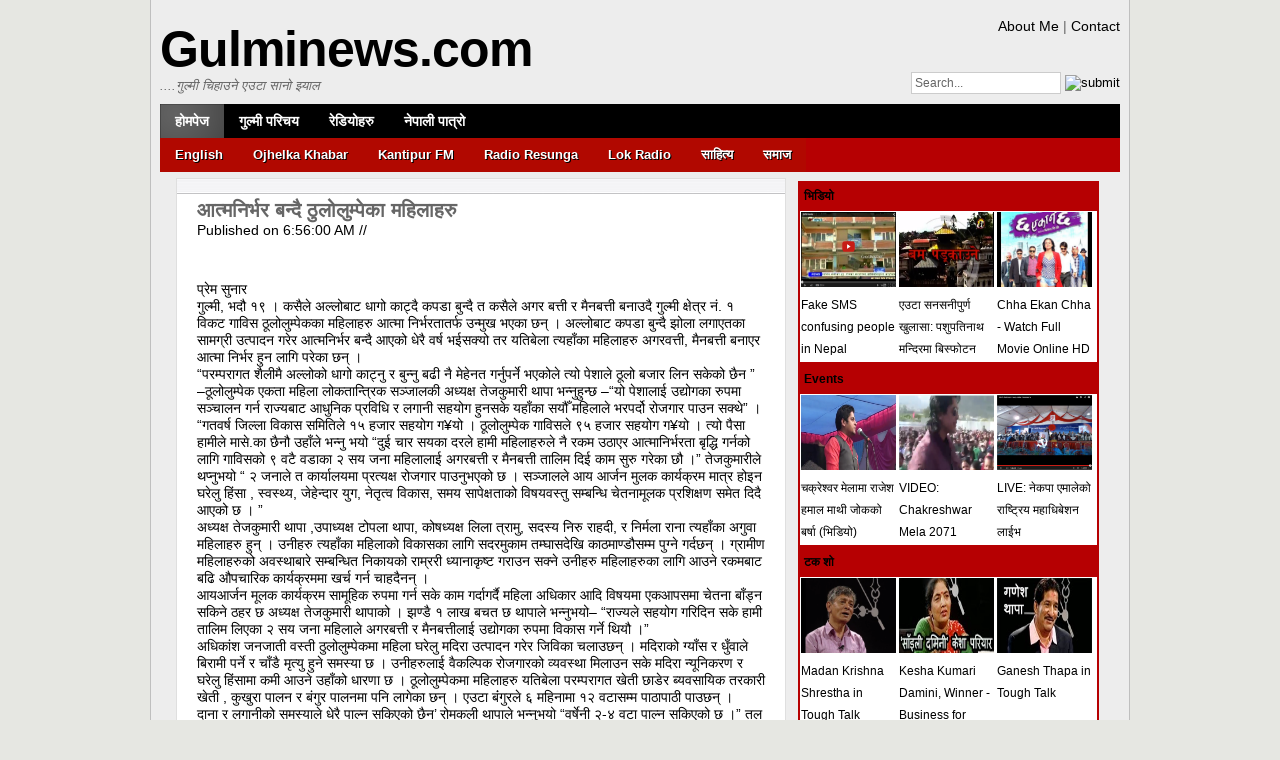

--- FILE ---
content_type: text/html; charset=UTF-8
request_url: http://www.gulminews.net/2012/09/blog-post_3672.html
body_size: 84026
content:
<!DOCTYPE html>
<html dir='ltr' xmlns='http://www.w3.org/1999/xhtml' xmlns:b='http://www.google.com/2005/gml/b' xmlns:data='http://www.google.com/2005/gml/data' xmlns:expr='http://www.google.com/2005/gml/expr'>
<head>
<link href='https://www.blogger.com/static/v1/widgets/2944754296-widget_css_bundle.css' rel='stylesheet' type='text/css'/>
<meta content='text/html; charset=UTF-8' http-equiv='Content-Type'/>
<meta content='blogger' name='generator'/>
<link href='http://www.gulminews.net/favicon.ico' rel='icon' type='image/x-icon'/>
<link href='http://www.gulminews.net/2012/09/blog-post_3672.html' rel='canonical'/>
<link rel="alternate" type="application/atom+xml" title="Gulminews.com - Atom" href="http://www.gulminews.net/feeds/posts/default" />
<link rel="alternate" type="application/rss+xml" title="Gulminews.com - RSS" href="http://www.gulminews.net/feeds/posts/default?alt=rss" />
<link rel="service.post" type="application/atom+xml" title="Gulminews.com - Atom" href="https://www.blogger.com/feeds/9012239378812517058/posts/default" />

<link rel="alternate" type="application/atom+xml" title="Gulminews.com - Atom" href="http://www.gulminews.net/feeds/3954535376199757896/comments/default" />
<!--Can't find substitution for tag [blog.ieCssRetrofitLinks]-->
<meta content='http://www.gulminews.net/2012/09/blog-post_3672.html' property='og:url'/>
<meta content='आत्मनिर्भर बन्दै ठुलोलुम्पेका महिलाहरु' property='og:title'/>
<meta content='A site about Nepali news, gulmi news, music, movies and tv serials.' property='og:description'/>
<title>आत&#2381;मन&#2367;र&#2381;भर बन&#2381;द&#2376; ठ&#2369;ल&#2379;ल&#2369;म&#2381;प&#2375;क&#2366; मह&#2367;ल&#2366;हर&#2369;</title>
<style id='page-skin-1' type='text/css'><!--
/*
-----------------------------------------------
Blogger Template Style
Name:     Basnetg Big News Times
Template URI: http://www.basnetg.com/
Date:     Apr 7, 2012
Version: 2.0 Updated Jan 20, 2013
----------------------------------------------- */
#navbar-iframe,#navbar { display: none !important; }
/*********************Reset**********************/
html,body,div,span,applet,object,iframe,h1,h2,h3,h4,h5,h6,p,blockquote,pre,a,abbr,acronym,address,big,cite,code,del,dfn,em,font,img,ins,kbd,q,s,samp,small,strike,strong,sub,sup,tt,var,b,u,i,center,dl,dt,dd,ol,ul,li,fieldset,form,label,legend,table,caption,tbody,tfoot,thead,tr,th,td{margin:0;padding:0;border:0;outline:0;font-size:100%;vertical-align:baseline;background:transparent}
body{line-height:1}
ol,ul{list-style:none}
blockquote,q{quotes:none}
blockquote:before,blockquote:after,q:before,q:after{content:'';content:none}:focus{outline:0}
ins{text-decoration:none}
del{text-decoration:line-through}
table{border-collapse:collapse;border-spacing:0}
.clear{clear:both;display:block;overflow:hidden;visibility:hidden;width:0;height:0}
/**************** Body *********************/
body, .body-fauxcolumn-outer {background: #E6E7E2; top repeat-x fixed; font:14px Arial, Helvetica, sans-serif; Georgia, "Times New Roman", Times, serif;}
a:link, a:visited {text-decoration:none;}
h2.search {font-size:20px; padding:10px 10px 10px 0; color:#900; margin-bottom:20px; border-bottom:1px dotted #dadada;}
.cufon-loading h2.search {visibility: hidden !important; }
/**************** Header *********************/
.header {position:relative;}
.header h1 {font-size:50px; letter-spacing:-1px;}
.cufon-loading h1 {visibility: hidden !important; }
.header h2 {font-family:Arial, Helvetica, sans-serif; Georgia, "Times New Roman", Times, serif; font-style:italic; font-size:13px; font-weight:normal; color:#666;}
.bannertop {position:absolute;right:220px; bottom:10px;}
.banner2 {margin-bottom:10px;}
.toplinks {position:absolute;right:0; bottom:60px; font-size:14px; color:#666;}
.cufon-loading .toplinks {visibility: hidden !important; }
.todaydate {position:absolute;right:0; bottom:30px; font-size:16px; color:#666;}
.cufon-loading .todaydate {visibility: hidden !important; }
.topsearch {position:absolute;right:0; bottom:0px; font-size:16px;}
#ls {width:142px; border:1px solid #CCC; padding:3px; font-family:Arial, Helvetica, sans-serif; Georgia, "Times New Roman", Times, serif; font-size:12px; color:#666;}
/**************** News Ticker *********************/
#ticker-wrapper.has-js{height:30px;display:block;font-family:Arial, Helvetica, sans-serif; Georgia, "Times New Roman", Times, serif;background-color: #FFF6CF; border-bottom:1px solid #dfdfdf;}
#ticker{display:block;float:left; width:840px; position:relative;overflow:hidden;padding:0px 10px 0 10px;}
#ticker-title{padding-top:7px;float:left;color:#900;font-weight:700;background-color:#FFF6CF;text-transform:uppercase}
#ticker-content{padding-top:7px;float:left;position:absolute;color:#1F527B;font-weight:700;margin:0}
#ticker-content A{text-decoration:none;color:#1F527B}
#ticker-content A:hover{text-decoration:underline;color:#0D3059}
#ticker-swipe{padding-top:7px;position:absolute;top:0;left:80px;background-color:#FFF6CF;display:block;width:800px;height:23px}
#ticker-swipe SPAN{margin-left:1px;background-color:#FFF6CF;border-bottom:1px solid #1F527B;height:12px;width:7px;display:block}
#ticker-controls{list-style-type:none;float:right;padding:7px 10px 0 0}
#ticker-controls LI{margin-left:5px;float:left;cursor:pointer;height:16px;width:16px;display:block;padding:0}
#ticker-controls LI#play-pause{background-image:url(https://blogger.googleusercontent.com/img/b/R29vZ2xl/AVvXsEjFP0VGmj7eZt6uSf5zEEoLUq7nRq-3XQZT7EpF-1vqh7axFnZXAt-fqkgv2feBPQJMUQ_-CyLkBqKEGsOhNQSY3C-M_9Qpdg6z7VklP6k9BIXcG5s85pOdcX689W_UD-kMfps-ua1fnvk/s1600/Screen+Shot+2014-02-07+at+20.09.45.png);background-position:32px 16px}
#ticker-controls LI#play-pause.over{background-position:32px 32px}
#ticker-controls LI#play-pause.down{background-position:32px 0}
#ticker-controls LI#play-pause.paused{background-image:url(http://1.bp.blogspot.com/-SBhIST13pro/UQLeQSZIEsI/AAAAAAAAABI/KTotiZr59Ds/s1600/controls.png);background-position:48px 16px}
#ticker-controls LI#play-pause.paused.over{background-position:48px 32px}
#ticker-controls LI#play-pause.paused.down{background-position:48px 0}
#ticker-controls LI#prev{background-image:url(http://1.bp.blogspot.com/-SBhIST13pro/UQLeQSZIEsI/AAAAAAAAABI/KTotiZr59Ds/s1600/controls.png);background-position:0 16px}
#ticker-controls LI#prev.over{background-position:0 32px}
#ticker-controls LI#prev.down{background-position:0 0}
#ticker-controls LI#next{background-image:url(http://1.bp.blogspot.com/-SBhIST13pro/UQLeQSZIEsI/AAAAAAAAABI/KTotiZr59Ds/s1600/controls.png);background-position:16px 16px}
#ticker-controls LI#next.over{background-position:16px 32px}
#ticker-controls LI#next.down{background-position:16px 0}
.js-hidden{display:none}
/*********************Navigation Menu 1**********************/
.access{margin:auto;width:960px;display:block;float:left;}
.access .menu ul{list-style:none;margin:0;}
.access .menu li{float:left;position:relative; font-weight:bold;}
.access a{display:block;text-decoration:none;font-size:14px; text-transform:uppercase; padding:0 15px;line-height:34px; }
.access .menu li.current_page_item a {background:url(https://blogger.googleusercontent.com/img/b/R29vZ2xl/AVvXsEglOSz0yQi0pnOXgRAuTCvto8rjQ2xDqHRjO8XGtZREbx03zbSxki7ZzPJQX0-5UvXmNLh5F7eGMe9HWR4vyOpUX3zedDPF6jZ51XwaCIfd1gWLwTgD5niaPgGAtJeYn-JciqeCe9hocdI/s1600/Flat+Light+Black+Square.png) repeat-x;}
.access ul ul{display:none;position:absolute;top:34px;left:0;float:left;-webkit-box-shadow:0px 3px 3px rgba(0,0,0,0.2);-moz-box-shadow:0px 3px 3px rgba(0,0,0,0.2);box-shadow:0px 3px 3px rgba(0,0,0,0.2);z-index:99999;}
.access ul ul ul{left:100%;top:0;}
.access ul ul a{height:auto;line-height:1em;padding:10px;width:160px; font-size:13px;}
.access li:hover > a{background:url(https://blogger.googleusercontent.com/img/b/R29vZ2xl/AVvXsEjFP0VGmj7eZt6uSf5zEEoLUq7nRq-3XQZT7EpF-1vqh7axFnZXAt-fqkgv2feBPQJMUQ_-CyLkBqKEGsOhNQSY3C-M_9Qpdg6z7VklP6k9BIXcG5s85pOdcX689W_UD-kMfps-ua1fnvk/s1600/Screen+Shot+2014-02-07+at+20.09.45.png) repeat-x;}
.access ul ul li:hover > a{background:url(https://blogger.googleusercontent.com/img/b/R29vZ2xl/AVvXsEjFP0VGmj7eZt6uSf5zEEoLUq7nRq-3XQZT7EpF-1vqh7axFnZXAt-fqkgv2feBPQJMUQ_-CyLkBqKEGsOhNQSY3C-M_9Qpdg6z7VklP6k9BIXcG5s85pOdcX689W_UD-kMfps-ua1fnvk/s1600/Screen+Shot+2014-02-07+at+20.09.45.png) repeat-x;}
/*********************Navigation Menu 2**********************/
.access2{margin:auto;width:960px;display:block;float:left;}
.access2 .menu2 ul{list-style:none;margin:0;}
.access2 .menu2 ul li{float:left;position:relative;}
.access2 a{display:block;text-decoration:none;font-size:13px; font-weight:bold; padding:0 15px;line-height:34px;background:url(https://blogger.googleusercontent.com/img/b/R29vZ2xl/AVvXsEjFP0VGmj7eZt6uSf5zEEoLUq7nRq-3XQZT7EpF-1vqh7axFnZXAt-fqkgv2feBPQJMUQ_-CyLkBqKEGsOhNQSY3C-M_9Qpdg6z7VklP6k9BIXcG5s85pOdcX689W_UD-kMfps-ua1fnvk/s1600/Screen+Shot+2014-02-07+at+20.09.45.png) right no-repeat; text-shadow:1px 1px #000;}
.access2 ul ul{display:none;position:absolute;top:34px;left:0;float:left;-webkit-box-shadow:0px 3px 3px rgba(0,0,0,0.2);-moz-box-shadow:0px 3px 3px rgba(0,0,0,0.2);box-shadow:0px 3px 3px rgba(0,0,0,0.2);z-index:99999;	}
.access2 ul ul ul{left:100%;top:0;}
.access2 ul ul a{height:auto;line-height:1em;padding:10px;width:160px; color:#FFF;}
.access2 li:hover > a{background:url(https://blogger.googleusercontent.com/img/b/R29vZ2xl/AVvXsEjiMnr1lPiLYxUyDIIupG5FCASPghfQRYyoWz30fS4Atlgo-EHAwJF0LiV-q0XGGE2mbxLKFa0El1U-G08ruY3zhp7NDKryhZ8vzcDYd44rIEjF0fndPN1yB6dsHM5xtVB8VDKAaitd9Kk/s1600/Screen+Shot+2014-02-07+at+20.11.50.png) repeat-x;}
.access2 .menu2 ul ul li a {background-image:none;}
.access2 ul ul li:hover > a{background:url(https://blogger.googleusercontent.com/img/b/R29vZ2xl/AVvXsEjiMnr1lPiLYxUyDIIupG5FCASPghfQRYyoWz30fS4Atlgo-EHAwJF0LiV-q0XGGE2mbxLKFa0El1U-G08ruY3zhp7NDKryhZ8vzcDYd44rIEjF0fndPN1yB6dsHM5xtVB8VDKAaitd9Kk/s1600/Screen+Shot+2014-02-07+at+20.11.50.png) repeat-x;}
/**************** Layout *********************/
.outerwrap {background-color:#ededed; width:978px; margin:auto; padding:10px 0 10px 0; border:1px solid #BFBFBF; border-top:none;}
.wrapper {width:960px; margin:10px auto 0 auto;}
#container {padding:0 10px 10px 10px; background-color: #ededed;}
.col1, .col2, .col3 {width:300px;float:left;margin:6px 6px 0 6px;}
/**************** Box Blocks *********************/
.smallfeed {width:12px; height:12px; position:absolute; top:10px; right:10px;}
.box {border:1px solid #DFDFDF;padding:10px; margin-bottom:10px; position:relative; background:#FFF url(https://blogger.googleusercontent.com/img/b/R29vZ2xl/AVvXsEjwAZXAGFDDfggLXZOFaxpE42FLZTcYg2MUjFDBqZTCplJKijlXqnLz5cFtktKcIh37VKeBNb9fb4iG9tGtnHQIkpWGmSZqKYjgucglfAldxa3I_2nPQRMciz6pGdIozc0tIn6lZcyPlzY/s1600/divider-split-grey-blue.png) top repeat-x;}
.box h3 {line-height:18px;}
.box h2 {border-bottom:1px solid #DFDFDF; font-size:18px; margin-bottom:3px; padding-bottom:2px;}
.cufon-loading .box h2 {visibility: hidden !important; }
.box li{ line-height:22px; list-style:url(https://blogger.googleusercontent.com/img/b/R29vZ2xl/AVvXsEhs1GTDRA3vDaovZBnOfeh5XU0zg0UA4jGBTqkoq1obHGcp_5o1_x9Yd2fUetseotTXc5846APW9LFJovuNCggpXhm-BHS_JuFMgfiqY4LOQdnGjdjsZQaLRHBNJAV0zQ6Sub1poufvRWg/s1600/red-arrow-small.gif); text-transform:capitalize;margin-left:20px;}
.box li:hover { list-style:url(http://www.accesswaste.com/img/small_arrow.png); }
.box li a:hover {text-decoration:underline;}
.smallpost1 { color:#666; font-size:13px; padding-bottom:11px;}
.smallpost1 h3 {font-size:14px; margin-bottom:5px;}
.smallpost1 h3 a:hover {text-decoration:underline;}
.postimage2 {float:left; border:1px solid #ccc; padding:3px; margin-right:10px;}
.postimage3 {float:left; border:1px solid #ccc; padding:3px; margin-right:10px; margin-bottom:10px;}
.postimage4 {border:1px solid #ccc; padding:3px; margin-bottom:10px;}
.editorpicks { margin:5px 8px 15px 8px; color:#666; font-size:13px; }
.editorpicks h3 {font-size:14px; margin-bottom:5px;}
.editorpicks h3 a:hover {text-decoration:underline;}
/**************** Sidebar *********************/
.sidebar li {border:1px solid #DFDFDF;padding:10px 10px 0 10px; margin-bottom:10px; position:relative; background:#FFF url(https://blogger.googleusercontent.com/img/b/R29vZ2xl/AVvXsEjFP0VGmj7eZt6uSf5zEEoLUq7nRq-3XQZT7EpF-1vqh7axFnZXAt-fqkgv2feBPQJMUQ_-CyLkBqKEGsOhNQSY3C-M_9Qpdg6z7VklP6k9BIXcG5s85pOdcX689W_UD-kMfps-ua1fnvk/s1600/Screen+Shot+2014-02-07+at+20.09.45.png) top repeat-x;}
.sidebar li ul li {border:0;padding:0;margin:0 0 0 20px; list-style:url(https://blogger.googleusercontent.com/img/b/R29vZ2xl/AVvXsEinvFQ0aWtL14JtyvQrYJW75PE-gdKvTydwJbnOjzj28iAYADB6Z3Zvkpxt4Wko4i3HCZv7QQ7RqSawMDUyB1LV1gWjcGSD5V8WYaME7a_63Lf-XPKMULUmbbbumv9mDM0BCz4nAbeeDGo/s1600/small_arrow.png); background:none;}
.sidebar li ul li:hover {list-style:url(https://blogger.googleusercontent.com/img/b/R29vZ2xl/AVvXsEg2ttHTLRXY4PNX3fwM36oKH2EzT4V2Figy3EEWs7SwfepgfHqVl1EJ7bed9uPhls4Pd9Edxi5T7MUYNDpjyQRrceel06Veh7tZULlhEAZOzOcvW5Bn1B5RB56SfLNVcF1Ka5M-OknNFxs/s1600/red-arrow-small.gif);}
.sidebar li ul li a:hover {text-decoration:underline;}
.sidebar h2 {border-bottom:1px solid #DFDFDF; font-size:16px; margin-bottom:2px; padding-bottom:1px;}
.cufon-loading .sidebar h2 {visibility: hidden !important; }
/**************** Slideshow *********************/
.sliderwrapper{position: relative;overflow: hidden;border-bottom:0;padding:0px;width: 280px;height: 228px;}
.sliderwrapper .contentdiv{visibility: hidden;position: absolute;left: 0;top: 0;color:#E6E6E6;width: 280px;height: 100%;filter:progid:DXImageTransform.Microsoft.alpha(opacity=100);-moz-opacity: 1;opacity: 1;}
.textcontent {position:absolute;bottom:0px;left:0;width:260px;background:#000;padding:10px;width:100%;font-size:13px;color:#999;}
.textcontent p{width:260px; line-height:18px;}
.textcontent h3 {padding-bottom:10px;font-size:14px;text-transform:uppercase;color:#FFF; width:240px; line-height:20px;}
.textcontent h3 a {color:#FFF;}
.pagination{width: 275px;text-align: right;border-top:0;padding:8px 5px 2px 5px;font-weight:bold;}
.pagination a:link, .pagination a:visited{padding: 2px 5px 2px 5px;text-shadow:1px 1px #000;margin-right:1px;font-size:14px;text-decoration: none;color: #fff;}
.pagination a:hover, .pagination a.selected{color: #fff;}
/**************** Tabber *********************/
.htabs li {list-style:none; padding:0; margin:0;}
.htabs li:hover {list-style:none;}
.htabs li a{display:block; float:left; padding:3px 10px 3px 10px; color: #fff;  margin-right:20px; text-shadow:1px 1px #000;}
.htabs li a:hover { text-decoration:none;}
.htabs li h3 {font-size:12px;}
.tabs {padding-top:20px; border-top:5px solid #333;}
/**************** Footer *********************/
.footer {padding:10px 15px 10px 15px; font-weight:bold; background:url(https://blogger.googleusercontent.com/img/b/R29vZ2xl/AVvXsEjFP0VGmj7eZt6uSf5zEEoLUq7nRq-3XQZT7EpF-1vqh7axFnZXAt-fqkgv2feBPQJMUQ_-CyLkBqKEGsOhNQSY3C-M_9Qpdg6z7VklP6k9BIXcG5s85pOdcX689W_UD-kMfps-ua1fnvk/s1600/Screen+Shot+2014-02-07+at+20.09.45.png) repeat-x; margin:0 15px 0 15px;border:1px solid #DFDFDF;}
.cufon-loading .footer {visibility: hidden !important; }
.copyright {font-size:11px; color: #666; float:left;}
.designby  {font-size:11px; color:#666; float:right;}
.topper { background:url(https://blogger.googleusercontent.com/img/b/R29vZ2xl/AVvXsEi5FnnvS8yTbNWsHZTjbgI5x9k8I57aFb65SKN5ipmdFfH7RJ-vSc38XFbH44MtjXM6omJRR3VN476G579txJ-uQt7x7euxanlyrzTc49tdkOad-m4AMw1UdWuriwK9QarNJNmJNIV1Sas/s1600/arrowup.gif) no-repeat; width:64px; height:64px; padding:20px;}
/**************** Single Post (single.php) *********************/
.col_large {width:610px;float:left;margin:6px 6px 0 6px;}
.singlebox {border:1px solid #DFDFDF;padding:20px; margin-bottom:10px; position:relative; background:#FFF url(https://blogger.googleusercontent.com/img/b/R29vZ2xl/AVvXsEjp9OdWy8cOHdXbupRp1cDJatXxQovswJKqDd8Hgu261jvW3Iafzrd3j2WPzHfgVQFzDzI2nI9LEWTUHCBS2D71FoZjFeYS3K6QvVP70U8nbDyO0GqS4i7GqFu-afmmtNjAuRyhJqHSMSc/s1600/0088590945764_Color_White_SW_25X15.jpg) top repeat-x;}
.post h2 a {color:#000; font-size:20px;}
.cufon-loading .post h2 {visibility: hidden !important; }
.content p, ul, ol {margin-bottom:20px; line-height:22px; color:#555; font-size:12px;}
.content ol {margin-left:30px;}
.content ul {margin-left:20px;}
.content a { font-weight:bold; text-decoration:underline;}
.content blockquote { margin:0 0 0 30px; padding:10px 10px 5px 40px;background:url(https://blogger.googleusercontent.com/img/b/R29vZ2xl/AVvXsEg7BlsqblXBxREnzR31nS0CBnGYu53K-d5roeRa3dZ8oYY1Sm8aSfSRDCF8tdNkdHtXCXAXp510ItWT58K1l5-vt1sE9gRZblAH9-Y8W0CSHE0e0wUpE861vxzox86yP9ouMtxaSMK2Seo/s1600/red_tag.jpg) left top no-repeat}
.content blockquote p { background:url(/images/q_C.png) right bottom no-repeat; color:#333; font-weight:bold;}
.content ul li { background:url(https://blogger.googleusercontent.com/img/b/R29vZ2xl/AVvXsEhs1GTDRA3vDaovZBnOfeh5XU0zg0UA4jGBTqkoq1obHGcp_5o1_x9Yd2fUetseotTXc5846APW9LFJovuNCggpXhm-BHS_JuFMgfiqY4LOQdnGjdjsZQaLRHBNJAV0zQ6Sub1poufvRWg/s1600/red-arrow-small.gif) 0 3px no-repeat; padding-left:30px; font-weight:bold;}
.content ol li {list-style:decimal; font-weight:bold;}
.content h1{font-size:25px; padding-bottom:10px; color:#333;}
.cufon-loading .content h1 {visibility: hidden !important; }
.content h2{font-size:23px; padding-bottom:10px;color:#333;}
.cufon-loading .content h2 {visibility: hidden !important; }
.content h3{font-size:21px; padding-bottom:10px;color:#333;}
.cufon-loading .content h3 {visibility: hidden !important; }
.content h4{font-size:19px; padding-bottom:10px;color:#333;}
.cufon-loading .content h4 {visibility: hidden !important; }
.content h5{font-size:17px; padding-bottom:10px;color:#333;}
.cufon-loading .content h5 {visibility: hidden !important; }
.content h6{font-size:15px; padding-bottom:10px;color:#333;}
.cufon-loading .content h6 {visibility: hidden !important; }
.tags {line-height:32px; margin-bottom:20px; font-size:11px;text-transform:capitalize;}
.tags a {background-color:#666; padding:2px 6px 2px 25px; color:#666;background:url(http://westminster.cortclearancefurniture.com/theme/Frontend/img/red_tag.jpg) left no-repeat;font-weight:bold;}
.box-toggle-show:link, .box-toggle-show:visited { display:block; font-size:16px; font-weight:bold; padding:5px 10px 5px 10px; background-color:#900; width:110px; color:#FFF; text-shadow:1px 1px #000;}
.box-toggle-hide:link, .box-toggle-hide:visited { display:block; font-size:16px; font-weight:bold; padding:5px 10px 5px 10px; background-color: #999; width:110px; color:#FFF; text-shadow:1px 1px #000; margin-bottom:10px;}
/*********************Comments**********************/
.comments-box {zoom: 1;margin: 20px 0 0 0;}
.comments-box img {vertical-align: middle;}
.comments-box h3 {color: #333;font-size:24px;letter-spacing: 0;margin: 0;padding: 5px 0 5px 44px;width:96%;background:url(https://blogger.googleusercontent.com/img/b/R29vZ2xl/AVvXsEg7-RF0JjYojtLw4xdbMI6x2w3bcpsLGMkNAJ3bmmNga6PLw_fHSgUakZSRbh2PNp7u3qH__p-F4rKwwFonGOUbikGSl6Ptu1MQDK3Tp5Z6VQgSH9-KBjmdQVCybmxfCsfvZVoew4dOvKM/s1600/meta-comments-on.png) no-repeat left;}
.cufon-loading .comments-box h3 {visibility: hidden !important; }
#respond h3 {background:url(https://blogger.googleusercontent.com/img/b/R29vZ2xl/AVvXsEg7-RF0JjYojtLw4xdbMI6x2w3bcpsLGMkNAJ3bmmNga6PLw_fHSgUakZSRbh2PNp7u3qH__p-F4rKwwFonGOUbikGSl6Ptu1MQDK3Tp5Z6VQgSH9-KBjmdQVCybmxfCsfvZVoew4dOvKM/s1600/meta-comments-on.png) no-repeat left;}
#respond {margin: 20px 0 0 0;padding: 5px;-moz-border-radius-topleft: 5px;-moz-border-radius-topright: 5px;-moz-border-radius-bottomleft: 5px;-moz-border-radius-bottomright: 5px;-khtml-border-radius: 5px;-webkit-border-top-left-radius: 5px;-webkit-border-top-right-radius: 5px;-webkit-border-bottom-left-radius: 5px;-webkit-border-bottom-right-radius: 5px;}
#respond p {color: #777;line-height: 1.4em;margin: 10px 0 0 0;}
.cancel-comment-reply {padding: 5px 0 0 0;}
.cancel-comment-reply a {color: #ff0000; font-size:12px; font-weight:bold; text-decoration:underline;}
.text {border: 1px solid #ddd;padding: 2px;color: #777;width: 200px;}
/* framework for comments */
.commentlist_bg {width:580px; margin:auto;}
ol.commentlist a:link {text-decoration: none;}
ol.commentlist li div.vcard cite.fn a.url:hover {text-decoration: none;}
ol.commentlist {margin: 10px 0 0 0;padding: 0;}
ol.commentlist li {margin: 10px 0 10px 0;padding: 20px;list-style-type: none; width:92%; background-color:#EFEFEF; border-bottom:2px solid #ccc;border-top:2px solid #ccc;}
ol.commentlist li div.vcard cite.fn {font-style: normal;font-weight: bold;}
ol.commentlist li div.vcard cite.fn a.url {color: #222;}
ol.commentlist li div.vcard img.avatar {float: right;}
ol.commentlist li div.vcard img.avatar-32 {padding: 2px;background: #fff;border: 1px solid #ddd;}
ol.commentlist li div.vcard img.photo {padding: 2px;background: #fff;border: 1px solid #ddd;}
ol.commentlist li div.vcard span.says {color: #888;}
ol.commentlist li div.comment-meta {margin: 0px 0 0 0;font-size: 0.9em;}
ol.commentlist li div.comment-meta a {color: #aaa;text-decoration:none; color:#B60002;}
ol.commentlist li p {margin: 10px 0 0 0;line-height: 24px; font-size:12px;}
ol.commentlist li div.reply {border:none;font-family:Arial, Helvetica, sans-serif; Georgia, "Times New Roman", Times, serif; font-weight:bold; font-size:12px; color:#FFF; padding:2px 5px 2px 5px; text-align:center; margin:10px 0 0 0px; width:40px; cursor:pointer;background-color:#B60002; text-shadow:1px 1px #000;}
ol.commentlist li div.reply:hover { background-color:#000;}
ol.commentlist li div.reply a {color: #fff !important;}
ol.commentlist li div.reply a:hover {color: #fff !important;text-decoration: none;}
ol.commentlist li ul.children li {margin: 10px 0 0 0;border: 1px solid #ccc;}
/* comment form */
#commentform {margin-top: 5px;}
#commentform input {width: 210px;margin: 5px 5px 1px 0;padding: 5px;border: 1px solid #ddd; font-family:Arial, Helvetica, sans-serif; Georgia, "Times New Roman", Times, serif; font-size:12px;}
#commentform input:focus {border: 1px solid #ccc; background-color:#EFEFEF;}
#commentform .author {padding: 3px 3px 3px 5px;background: fff;color: #666;}
#commentform .email {padding: 3px 3px 3px 5px;background: fff;color: #666;}
#commentform .url {padding: 3px 3px 3px 5px;background: fff;color: #666;}
#commentform textarea {width: 98%;height: 100px;padding: 5px;color: #666;border: 1px solid #ddd; font-family:Arial, Helvetica, sans-serif; Georgia, "Times New Roman", Times, serif; font-size:12px;}
#commentform textarea:focus {border: 1px solid #ccc;background-color:#EFEFEF;}
#commentform .submit {border:none;font-family:Arial, Helvetica, sans-serif; Georgia, "Times New Roman", Times, serif; font-weight:bold; font-size:14px; text-shadow:1px 1px #000; color:#FFF; padding:5px; text-align:center; margin:5px 0 10px 0px; width:70px; cursor:pointer;background-color:#B60002;}
#commentform .submit:hover { background-color:#000;}
/*split categories*/
.right {float:left; width:130px;}
.left {float:left; width:130px;}
.archivecontent {color:#666; line-height:24px; border-bottom:1px dotted #dadada; padding-bottom:30px; margin-bottom:30px;}
/*********************Social Bar**********************/
.socialicons {position:absolute; right:25px; bottom:25px;}
.socialicons a { padding-right:5px;	filter:alpha(opacity=50);	-moz-opacity:0.5;	-khtml-opacity: 0.5; opacity: 0.5;}
.socialicons a:hover {	filter:alpha(opacity=100);	-moz-opacity:1;	-khtml-opacity: 1;	opacity: 1;}
.alignleft {float:left;}
.alignright {float:right;}
.content img.alignleft {padding:4px; border:1px solid #ccc; margin:0 15px 5px 0;}
.content img.alignright {padding:4px; border:1px solid #ccc; margin:0 0px 5px 15px;}
/*********************Tooltips**********************/
.tipsy { padding: 5px; font-size: 10px; background-repeat: no-repeat;  background-image: url(http://3.bp.blogspot.com/-QI5d1OkTTaM/UQLjRXvs_PI/AAAAAAAAADI/TvDb0KW5ccA/s1600/tipsy.gif); }
.tipsy-inner { padding: 5px 8px 4px 8px; background-color: black; color: white; max-width: 200px; text-align: center; }
.tipsy-inner { -moz-border-radius:3px; -webkit-border-radius:3px; }
.tipsy-north { background-position: top center; }
.tipsy-south { background-position: bottom center; }
.tipsy-east { background-position: right center; }
.tipsy-west { background-position: left center; }
/**************** Gallery *********************/
.gallery {text-align:center;}
.gallery img {padding:2px; height:100px; width:100px;}
.gallery a:hover {background-color:#ffffff;}
.attachment {text-align:center;}
.attachment img { padding:2px; border:1px solid #999999;}
.attachment a:hover {background-color:#FFFFFF;}
.imgnav {text-align:center;}
.imgleft {float:left;}
.imgleft a:hover {background-color:#FFFFFF;}
.imgleft img{ padding:2px; border:1px solid #999999; height:100px; width:100px;}
.imgright {float:right;}
.imgright a:hover {background-color:#FFFFFF;}
.imgright img{ padding:2px; border:1px solid #999999; height:100px; width:100px;}
body{
-webkit-user-select: none;
-moz-user-select: none;
-ms-user-select: none;
user-select: none;
}font, a:link {
color: #000000;
}
a:visited
{
text-decoration: none;
decoration: none;
}
--></style>
<style>



</style>
<script type='text/javascript'>
//<![CDATA[
/*!
 * jQuery JavaScript Library v1.4.3
 * http://jquery.com/
 *
 * Copyright 2010, John Resig
 * Dual licensed under the MIT or GPL Version 2 licenses.
 * http://jquery.org/license
 *
 * Includes Sizzle.js
 * http://sizzlejs.com/
 * Copyright 2010, The Dojo Foundation
 * Released under the MIT, BSD, and GPL Licenses.
 *
 * Date: Thu Oct 14 23:10:06 2010 -0400
 */
(function(E,A){function U(){return false}function ba(){return true}function ja(a,b,d){d[0].type=a;return c.event.handle.apply(b,d)}function Ga(a){var b,d,e=[],f=[],h,k,l,n,s,v,B,D;k=c.data(this,this.nodeType?"events":"__events__");if(typeof k==="function")k=k.events;if(!(a.liveFired===this||!k||!k.live||a.button&&a.type==="click")){if(a.namespace)D=RegExp("(^|\\.)"+a.namespace.split(".").join("\\.(?:.*\\.)?")+"(\\.|$)");a.liveFired=this;var H=k.live.slice(0);for(n=0;n<H.length;n++){k=H[n];k.origType.replace(X,
"")===a.type?f.push(k.selector):H.splice(n--,1)}f=c(a.target).closest(f,a.currentTarget);s=0;for(v=f.length;s<v;s++){B=f[s];for(n=0;n<H.length;n++){k=H[n];if(B.selector===k.selector&&(!D||D.test(k.namespace))){l=B.elem;h=null;if(k.preType==="mouseenter"||k.preType==="mouseleave"){a.type=k.preType;h=c(a.relatedTarget).closest(k.selector)[0]}if(!h||h!==l)e.push({elem:l,handleObj:k,level:B.level})}}}s=0;for(v=e.length;s<v;s++){f=e[s];if(d&&f.level>d)break;a.currentTarget=f.elem;a.data=f.handleObj.data;
a.handleObj=f.handleObj;D=f.handleObj.origHandler.apply(f.elem,arguments);if(D===false||a.isPropagationStopped()){d=f.level;if(D===false)b=false}}return b}}function Y(a,b){return(a&&a!=="*"?a+".":"")+b.replace(Ha,"`").replace(Ia,"&")}function ka(a,b,d){if(c.isFunction(b))return c.grep(a,function(f,h){return!!b.call(f,h,f)===d});else if(b.nodeType)return c.grep(a,function(f){return f===b===d});else if(typeof b==="string"){var e=c.grep(a,function(f){return f.nodeType===1});if(Ja.test(b))return c.filter(b,
e,!d);else b=c.filter(b,e)}return c.grep(a,function(f){return c.inArray(f,b)>=0===d})}function la(a,b){var d=0;b.each(function(){if(this.nodeName===(a[d]&&a[d].nodeName)){var e=c.data(a[d++]),f=c.data(this,e);if(e=e&&e.events){delete f.handle;f.events={};for(var h in e)for(var k in e[h])c.event.add(this,h,e[h][k],e[h][k].data)}}})}function Ka(a,b){b.src?c.ajax({url:b.src,async:false,dataType:"script"}):c.globalEval(b.text||b.textContent||b.innerHTML||"");b.parentNode&&b.parentNode.removeChild(b)}
function ma(a,b,d){var e=b==="width"?a.offsetWidth:a.offsetHeight;if(d==="border")return e;c.each(b==="width"?La:Ma,function(){d||(e-=parseFloat(c.css(a,"padding"+this))||0);if(d==="margin")e+=parseFloat(c.css(a,"margin"+this))||0;else e-=parseFloat(c.css(a,"border"+this+"Width"))||0});return e}function ca(a,b,d,e){if(c.isArray(b)&&b.length)c.each(b,function(f,h){d||Na.test(a)?e(a,h):ca(a+"["+(typeof h==="object"||c.isArray(h)?f:"")+"]",h,d,e)});else if(!d&&b!=null&&typeof b==="object")c.isEmptyObject(b)?
e(a,""):c.each(b,function(f,h){ca(a+"["+f+"]",h,d,e)});else e(a,b)}function S(a,b){var d={};c.each(na.concat.apply([],na.slice(0,b)),function(){d[this]=a});return d}function oa(a){if(!da[a]){var b=c("<"+a+">").appendTo("body"),d=b.css("display");b.remove();if(d==="none"||d==="")d="block";da[a]=d}return da[a]}function ea(a){return c.isWindow(a)?a:a.nodeType===9?a.defaultView||a.parentWindow:false}var u=E.document,c=function(){function a(){if(!b.isReady){try{u.documentElement.doScroll("left")}catch(i){setTimeout(a,
1);return}b.ready()}}var b=function(i,r){return new b.fn.init(i,r)},d=E.jQuery,e=E.$,f,h=/^(?:[^<]*(<[\w\W]+>)[^>]*$|#([\w\-]+)$)/,k=/\S/,l=/^\s+/,n=/\s+$/,s=/\W/,v=/\d/,B=/^<(\w+)\s*\/?>(?:<\/\1>)?$/,D=/^[\],:{}\s]*$/,H=/\\(?:["\\\/bfnrt]|u[0-9a-fA-F]{4})/g,w=/"[^"\\\n\r]*"|true|false|null|-?\d+(?:\.\d*)?(?:[eE][+\-]?\d+)?/g,G=/(?:^|:|,)(?:\s*\[)+/g,M=/(webkit)[ \/]([\w.]+)/,g=/(opera)(?:.*version)?[ \/]([\w.]+)/,j=/(msie) ([\w.]+)/,o=/(mozilla)(?:.*? rv:([\w.]+))?/,m=navigator.userAgent,p=false,
q=[],t,x=Object.prototype.toString,C=Object.prototype.hasOwnProperty,P=Array.prototype.push,N=Array.prototype.slice,R=String.prototype.trim,Q=Array.prototype.indexOf,L={};b.fn=b.prototype={init:function(i,r){var y,z,F;if(!i)return this;if(i.nodeType){this.context=this[0]=i;this.length=1;return this}if(i==="body"&&!r&&u.body){this.context=u;this[0]=u.body;this.selector="body";this.length=1;return this}if(typeof i==="string")if((y=h.exec(i))&&(y[1]||!r))if(y[1]){F=r?r.ownerDocument||r:u;if(z=B.exec(i))if(b.isPlainObject(r)){i=
[u.createElement(z[1])];b.fn.attr.call(i,r,true)}else i=[F.createElement(z[1])];else{z=b.buildFragment([y[1]],[F]);i=(z.cacheable?z.fragment.cloneNode(true):z.fragment).childNodes}return b.merge(this,i)}else{if((z=u.getElementById(y[2]))&&z.parentNode){if(z.id!==y[2])return f.find(i);this.length=1;this[0]=z}this.context=u;this.selector=i;return this}else if(!r&&!s.test(i)){this.selector=i;this.context=u;i=u.getElementsByTagName(i);return b.merge(this,i)}else return!r||r.jquery?(r||f).find(i):b(r).find(i);
else if(b.isFunction(i))return f.ready(i);if(i.selector!==A){this.selector=i.selector;this.context=i.context}return b.makeArray(i,this)},selector:"",jquery:"1.4.3",length:0,size:function(){return this.length},toArray:function(){return N.call(this,0)},get:function(i){return i==null?this.toArray():i<0?this.slice(i)[0]:this[i]},pushStack:function(i,r,y){var z=b();b.isArray(i)?P.apply(z,i):b.merge(z,i);z.prevObject=this;z.context=this.context;if(r==="find")z.selector=this.selector+(this.selector?" ":
"")+y;else if(r)z.selector=this.selector+"."+r+"("+y+")";return z},each:function(i,r){return b.each(this,i,r)},ready:function(i){b.bindReady();if(b.isReady)i.call(u,b);else q&&q.push(i);return this},eq:function(i){return i===-1?this.slice(i):this.slice(i,+i+1)},first:function(){return this.eq(0)},last:function(){return this.eq(-1)},slice:function(){return this.pushStack(N.apply(this,arguments),"slice",N.call(arguments).join(","))},map:function(i){return this.pushStack(b.map(this,function(r,y){return i.call(r,
y,r)}))},end:function(){return this.prevObject||b(null)},push:P,sort:[].sort,splice:[].splice};b.fn.init.prototype=b.fn;b.extend=b.fn.extend=function(){var i=arguments[0]||{},r=1,y=arguments.length,z=false,F,I,K,J,fa;if(typeof i==="boolean"){z=i;i=arguments[1]||{};r=2}if(typeof i!=="object"&&!b.isFunction(i))i={};if(y===r){i=this;--r}for(;r<y;r++)if((F=arguments[r])!=null)for(I in F){K=i[I];J=F[I];if(i!==J)if(z&&J&&(b.isPlainObject(J)||(fa=b.isArray(J)))){if(fa){fa=false;clone=K&&b.isArray(K)?K:[]}else clone=
K&&b.isPlainObject(K)?K:{};i[I]=b.extend(z,clone,J)}else if(J!==A)i[I]=J}return i};b.extend({noConflict:function(i){E.$=e;if(i)E.jQuery=d;return b},isReady:false,readyWait:1,ready:function(i){i===true&&b.readyWait--;if(!b.readyWait||i!==true&&!b.isReady){if(!u.body)return setTimeout(b.ready,1);b.isReady=true;if(!(i!==true&&--b.readyWait>0)){if(q){for(var r=0;i=q[r++];)i.call(u,b);q=null}b.fn.triggerHandler&&b(u).triggerHandler("ready")}}},bindReady:function(){if(!p){p=true;if(u.readyState==="complete")return setTimeout(b.ready,
1);if(u.addEventListener){u.addEventListener("DOMContentLoaded",t,false);E.addEventListener("load",b.ready,false)}else if(u.attachEvent){u.attachEvent("onreadystatechange",t);E.attachEvent("onload",b.ready);var i=false;try{i=E.frameElement==null}catch(r){}u.documentElement.doScroll&&i&&a()}}},isFunction:function(i){return b.type(i)==="function"},isArray:Array.isArray||function(i){return b.type(i)==="array"},isWindow:function(i){return i&&typeof i==="object"&&"setInterval"in i},isNaN:function(i){return i==
null||!v.test(i)||isNaN(i)},type:function(i){return i==null?String(i):L[x.call(i)]||"object"},isPlainObject:function(i){if(!i||b.type(i)!=="object"||i.nodeType||b.isWindow(i))return false;if(i.constructor&&!C.call(i,"constructor")&&!C.call(i.constructor.prototype,"isPrototypeOf"))return false;for(var r in i);return r===A||C.call(i,r)},isEmptyObject:function(i){for(var r in i)return false;return true},error:function(i){throw i;},parseJSON:function(i){if(typeof i!=="string"||!i)return null;i=b.trim(i);
if(D.test(i.replace(H,"@").replace(w,"]").replace(G,"")))return E.JSON&&E.JSON.parse?E.JSON.parse(i):(new Function("return "+i))();else b.error("Invalid JSON: "+i)},noop:function(){},globalEval:function(i){if(i&&k.test(i)){var r=u.getElementsByTagName("head")[0]||u.documentElement,y=u.createElement("script");y.type="text/javascript";if(b.support.scriptEval)y.appendChild(u.createTextNode(i));else y.text=i;r.insertBefore(y,r.firstChild);r.removeChild(y)}},nodeName:function(i,r){return i.nodeName&&i.nodeName.toUpperCase()===
r.toUpperCase()},each:function(i,r,y){var z,F=0,I=i.length,K=I===A||b.isFunction(i);if(y)if(K)for(z in i){if(r.apply(i[z],y)===false)break}else for(;F<I;){if(r.apply(i[F++],y)===false)break}else if(K)for(z in i){if(r.call(i[z],z,i[z])===false)break}else for(y=i[0];F<I&&r.call(y,F,y)!==false;y=i[++F]);return i},trim:R?function(i){return i==null?"":R.call(i)}:function(i){return i==null?"":i.toString().replace(l,"").replace(n,"")},makeArray:function(i,r){var y=r||[];if(i!=null){var z=b.type(i);i.length==
null||z==="string"||z==="function"||z==="regexp"||b.isWindow(i)?P.call(y,i):b.merge(y,i)}return y},inArray:function(i,r){if(r.indexOf)return r.indexOf(i);for(var y=0,z=r.length;y<z;y++)if(r[y]===i)return y;return-1},merge:function(i,r){var y=i.length,z=0;if(typeof r.length==="number")for(var F=r.length;z<F;z++)i[y++]=r[z];else for(;r[z]!==A;)i[y++]=r[z++];i.length=y;return i},grep:function(i,r,y){var z=[],F;y=!!y;for(var I=0,K=i.length;I<K;I++){F=!!r(i[I],I);y!==F&&z.push(i[I])}return z},map:function(i,
r,y){for(var z=[],F,I=0,K=i.length;I<K;I++){F=r(i[I],I,y);if(F!=null)z[z.length]=F}return z.concat.apply([],z)},guid:1,proxy:function(i,r,y){if(arguments.length===2)if(typeof r==="string"){y=i;i=y[r];r=A}else if(r&&!b.isFunction(r)){y=r;r=A}if(!r&&i)r=function(){return i.apply(y||this,arguments)};if(i)r.guid=i.guid=i.guid||r.guid||b.guid++;return r},access:function(i,r,y,z,F,I){var K=i.length;if(typeof r==="object"){for(var J in r)b.access(i,J,r[J],z,F,y);return i}if(y!==A){z=!I&&z&&b.isFunction(y);
for(J=0;J<K;J++)F(i[J],r,z?y.call(i[J],J,F(i[J],r)):y,I);return i}return K?F(i[0],r):A},now:function(){return(new Date).getTime()},uaMatch:function(i){i=i.toLowerCase();i=M.exec(i)||g.exec(i)||j.exec(i)||i.indexOf("compatible")<0&&o.exec(i)||[];return{browser:i[1]||"",version:i[2]||"0"}},browser:{}});b.each("Boolean Number String Function Array Date RegExp Object".split(" "),function(i,r){L["[object "+r+"]"]=r.toLowerCase()});m=b.uaMatch(m);if(m.browser){b.browser[m.browser]=true;b.browser.version=
m.version}if(b.browser.webkit)b.browser.safari=true;if(Q)b.inArray=function(i,r){return Q.call(r,i)};if(!/\s/.test("\u00a0")){l=/^[\s\xA0]+/;n=/[\s\xA0]+$/}f=b(u);if(u.addEventListener)t=function(){u.removeEventListener("DOMContentLoaded",t,false);b.ready()};else if(u.attachEvent)t=function(){if(u.readyState==="complete"){u.detachEvent("onreadystatechange",t);b.ready()}};return E.jQuery=E.$=b}();(function(){c.support={};var a=u.documentElement,b=u.createElement("script"),d=u.createElement("div"),
e="script"+c.now();d.style.display="none";d.innerHTML="   <link/><table></table><a href='/a' style='color:red;float:left;opacity:.55;'>a</a><input type='checkbox'/>";var f=d.getElementsByTagName("*"),h=d.getElementsByTagName("a")[0],k=u.createElement("select"),l=k.appendChild(u.createElement("option"));if(!(!f||!f.length||!h)){c.support={leadingWhitespace:d.firstChild.nodeType===3,tbody:!d.getElementsByTagName("tbody").length,htmlSerialize:!!d.getElementsByTagName("link").length,style:/red/.test(h.getAttribute("style")),
hrefNormalized:h.getAttribute("href")==="/a",opacity:/^0.55$/.test(h.style.opacity),cssFloat:!!h.style.cssFloat,checkOn:d.getElementsByTagName("input")[0].value==="on",optSelected:l.selected,optDisabled:false,checkClone:false,scriptEval:false,noCloneEvent:true,boxModel:null,inlineBlockNeedsLayout:false,shrinkWrapBlocks:false,reliableHiddenOffsets:true};k.disabled=true;c.support.optDisabled=!l.disabled;b.type="text/javascript";try{b.appendChild(u.createTextNode("window."+e+"=1;"))}catch(n){}a.insertBefore(b,
a.firstChild);if(E[e]){c.support.scriptEval=true;delete E[e]}a.removeChild(b);if(d.attachEvent&&d.fireEvent){d.attachEvent("onclick",function s(){c.support.noCloneEvent=false;d.detachEvent("onclick",s)});d.cloneNode(true).fireEvent("onclick")}d=u.createElement("div");d.innerHTML="<input type='radio' name='radiotest' checked='checked'/>";a=u.createDocumentFragment();a.appendChild(d.firstChild);c.support.checkClone=a.cloneNode(true).cloneNode(true).lastChild.checked;c(function(){var s=u.createElement("div");
s.style.width=s.style.paddingLeft="1px";u.body.appendChild(s);c.boxModel=c.support.boxModel=s.offsetWidth===2;if("zoom"in s.style){s.style.display="inline";s.style.zoom=1;c.support.inlineBlockNeedsLayout=s.offsetWidth===2;s.style.display="";s.innerHTML="<div style='width:4px;'></div>";c.support.shrinkWrapBlocks=s.offsetWidth!==2}s.innerHTML="<table><tr><td style='padding:0;display:none'></td><td>t</td></tr></table>";var v=s.getElementsByTagName("td");c.support.reliableHiddenOffsets=v[0].offsetHeight===
0;v[0].style.display="";v[1].style.display="none";c.support.reliableHiddenOffsets=c.support.reliableHiddenOffsets&&v[0].offsetHeight===0;s.innerHTML="";u.body.removeChild(s).style.display="none"});a=function(s){var v=u.createElement("div");s="on"+s;var B=s in v;if(!B){v.setAttribute(s,"return;");B=typeof v[s]==="function"}return B};c.support.submitBubbles=a("submit");c.support.changeBubbles=a("change");a=b=d=f=h=null}})();c.props={"for":"htmlFor","class":"className",readonly:"readOnly",maxlength:"maxLength",
cellspacing:"cellSpacing",rowspan:"rowSpan",colspan:"colSpan",tabindex:"tabIndex",usemap:"useMap",frameborder:"frameBorder"};var pa={},Oa=/^(?:\{.*\}|\[.*\])$/;c.extend({cache:{},uuid:0,expando:"jQuery"+c.now(),noData:{embed:true,object:"clsid:D27CDB6E-AE6D-11cf-96B8-444553540000",applet:true},data:function(a,b,d){if(c.acceptData(a)){a=a==E?pa:a;var e=a.nodeType,f=e?a[c.expando]:null,h=c.cache;if(!(e&&!f&&typeof b==="string"&&d===A)){if(e)f||(a[c.expando]=f=++c.uuid);else h=a;if(typeof b==="object")if(e)h[f]=
c.extend(h[f],b);else c.extend(h,b);else if(e&&!h[f])h[f]={};a=e?h[f]:h;if(d!==A)a[b]=d;return typeof b==="string"?a[b]:a}}},removeData:function(a,b){if(c.acceptData(a)){a=a==E?pa:a;var d=a.nodeType,e=d?a[c.expando]:a,f=c.cache,h=d?f[e]:e;if(b){if(h){delete h[b];d&&c.isEmptyObject(h)&&c.removeData(a)}}else if(d&&c.support.deleteExpando)delete a[c.expando];else if(a.removeAttribute)a.removeAttribute(c.expando);else if(d)delete f[e];else for(var k in a)delete a[k]}},acceptData:function(a){if(a.nodeName){var b=
c.noData[a.nodeName.toLowerCase()];if(b)return!(b===true||a.getAttribute("classid")!==b)}return true}});c.fn.extend({data:function(a,b){if(typeof a==="undefined")return this.length?c.data(this[0]):null;else if(typeof a==="object")return this.each(function(){c.data(this,a)});var d=a.split(".");d[1]=d[1]?"."+d[1]:"";if(b===A){var e=this.triggerHandler("getData"+d[1]+"!",[d[0]]);if(e===A&&this.length){e=c.data(this[0],a);if(e===A&&this[0].nodeType===1){e=this[0].getAttribute("data-"+a);if(typeof e===
"string")try{e=e==="true"?true:e==="false"?false:e==="null"?null:!c.isNaN(e)?parseFloat(e):Oa.test(e)?c.parseJSON(e):e}catch(f){}else e=A}}return e===A&&d[1]?this.data(d[0]):e}else return this.each(function(){var h=c(this),k=[d[0],b];h.triggerHandler("setData"+d[1]+"!",k);c.data(this,a,b);h.triggerHandler("changeData"+d[1]+"!",k)})},removeData:function(a){return this.each(function(){c.removeData(this,a)})}});c.extend({queue:function(a,b,d){if(a){b=(b||"fx")+"queue";var e=c.data(a,b);if(!d)return e||
[];if(!e||c.isArray(d))e=c.data(a,b,c.makeArray(d));else e.push(d);return e}},dequeue:function(a,b){b=b||"fx";var d=c.queue(a,b),e=d.shift();if(e==="inprogress")e=d.shift();if(e){b==="fx"&&d.unshift("inprogress");e.call(a,function(){c.dequeue(a,b)})}}});c.fn.extend({queue:function(a,b){if(typeof a!=="string"){b=a;a="fx"}if(b===A)return c.queue(this[0],a);return this.each(function(){var d=c.queue(this,a,b);a==="fx"&&d[0]!=="inprogress"&&c.dequeue(this,a)})},dequeue:function(a){return this.each(function(){c.dequeue(this,
a)})},delay:function(a,b){a=c.fx?c.fx.speeds[a]||a:a;b=b||"fx";return this.queue(b,function(){var d=this;setTimeout(function(){c.dequeue(d,b)},a)})},clearQueue:function(a){return this.queue(a||"fx",[])}});var qa=/[\n\t]/g,ga=/\s+/,Pa=/\r/g,Qa=/^(?:href|src|style)$/,Ra=/^(?:button|input)$/i,Sa=/^(?:button|input|object|select|textarea)$/i,Ta=/^a(?:rea)?$/i,ra=/^(?:radio|checkbox)$/i;c.fn.extend({attr:function(a,b){return c.access(this,a,b,true,c.attr)},removeAttr:function(a){return this.each(function(){c.attr(this,
a,"");this.nodeType===1&&this.removeAttribute(a)})},addClass:function(a){if(c.isFunction(a))return this.each(function(s){var v=c(this);v.addClass(a.call(this,s,v.attr("class")))});if(a&&typeof a==="string")for(var b=(a||"").split(ga),d=0,e=this.length;d<e;d++){var f=this[d];if(f.nodeType===1)if(f.className){for(var h=" "+f.className+" ",k=f.className,l=0,n=b.length;l<n;l++)if(h.indexOf(" "+b[l]+" ")<0)k+=" "+b[l];f.className=c.trim(k)}else f.className=a}return this},removeClass:function(a){if(c.isFunction(a))return this.each(function(n){var s=
c(this);s.removeClass(a.call(this,n,s.attr("class")))});if(a&&typeof a==="string"||a===A)for(var b=(a||"").split(ga),d=0,e=this.length;d<e;d++){var f=this[d];if(f.nodeType===1&&f.className)if(a){for(var h=(" "+f.className+" ").replace(qa," "),k=0,l=b.length;k<l;k++)h=h.replace(" "+b[k]+" "," ");f.className=c.trim(h)}else f.className=""}return this},toggleClass:function(a,b){var d=typeof a,e=typeof b==="boolean";if(c.isFunction(a))return this.each(function(f){var h=c(this);h.toggleClass(a.call(this,
f,h.attr("class"),b),b)});return this.each(function(){if(d==="string")for(var f,h=0,k=c(this),l=b,n=a.split(ga);f=n[h++];){l=e?l:!k.hasClass(f);k[l?"addClass":"removeClass"](f)}else if(d==="undefined"||d==="boolean"){this.className&&c.data(this,"__className__",this.className);this.className=this.className||a===false?"":c.data(this,"__className__")||""}})},hasClass:function(a){a=" "+a+" ";for(var b=0,d=this.length;b<d;b++)if((" "+this[b].className+" ").replace(qa," ").indexOf(a)>-1)return true;return false},
val:function(a){if(!arguments.length){var b=this[0];if(b){if(c.nodeName(b,"option")){var d=b.attributes.value;return!d||d.specified?b.value:b.text}if(c.nodeName(b,"select")){var e=b.selectedIndex;d=[];var f=b.options;b=b.type==="select-one";if(e<0)return null;var h=b?e:0;for(e=b?e+1:f.length;h<e;h++){var k=f[h];if(k.selected&&(c.support.optDisabled?!k.disabled:k.getAttribute("disabled")===null)&&(!k.parentNode.disabled||!c.nodeName(k.parentNode,"optgroup"))){a=c(k).val();if(b)return a;d.push(a)}}return d}if(ra.test(b.type)&&
!c.support.checkOn)return b.getAttribute("value")===null?"on":b.value;return(b.value||"").replace(Pa,"")}return A}var l=c.isFunction(a);return this.each(function(n){var s=c(this),v=a;if(this.nodeType===1){if(l)v=a.call(this,n,s.val());if(v==null)v="";else if(typeof v==="number")v+="";else if(c.isArray(v))v=c.map(v,function(D){return D==null?"":D+""});if(c.isArray(v)&&ra.test(this.type))this.checked=c.inArray(s.val(),v)>=0;else if(c.nodeName(this,"select")){var B=c.makeArray(v);c("option",this).each(function(){this.selected=
c.inArray(c(this).val(),B)>=0});if(!B.length)this.selectedIndex=-1}else this.value=v}})}});c.extend({attrFn:{val:true,css:true,html:true,text:true,data:true,width:true,height:true,offset:true},attr:function(a,b,d,e){if(!a||a.nodeType===3||a.nodeType===8)return A;if(e&&b in c.attrFn)return c(a)[b](d);e=a.nodeType!==1||!c.isXMLDoc(a);var f=d!==A;b=e&&c.props[b]||b;if(a.nodeType===1){var h=Qa.test(b);if((b in a||a[b]!==A)&&e&&!h){if(f){b==="type"&&Ra.test(a.nodeName)&&a.parentNode&&c.error("type property can't be changed");
if(d===null)a.nodeType===1&&a.removeAttribute(b);else a[b]=d}if(c.nodeName(a,"form")&&a.getAttributeNode(b))return a.getAttributeNode(b).nodeValue;if(b==="tabIndex")return(b=a.getAttributeNode("tabIndex"))&&b.specified?b.value:Sa.test(a.nodeName)||Ta.test(a.nodeName)&&a.href?0:A;return a[b]}if(!c.support.style&&e&&b==="style"){if(f)a.style.cssText=""+d;return a.style.cssText}f&&a.setAttribute(b,""+d);if(!a.attributes[b]&&a.hasAttribute&&!a.hasAttribute(b))return A;a=!c.support.hrefNormalized&&e&&
h?a.getAttribute(b,2):a.getAttribute(b);return a===null?A:a}}});var X=/\.(.*)$/,ha=/^(?:textarea|input|select)$/i,Ha=/\./g,Ia=/ /g,Ua=/[^\w\s.|`]/g,Va=function(a){return a.replace(Ua,"\\$&")},sa={focusin:0,focusout:0};c.event={add:function(a,b,d,e){if(!(a.nodeType===3||a.nodeType===8)){if(c.isWindow(a)&&a!==E&&!a.frameElement)a=E;if(d===false)d=U;var f,h;if(d.handler){f=d;d=f.handler}if(!d.guid)d.guid=c.guid++;if(h=c.data(a)){var k=a.nodeType?"events":"__events__",l=h[k],n=h.handle;if(typeof l===
"function"){n=l.handle;l=l.events}else if(!l){a.nodeType||(h[k]=h=function(){});h.events=l={}}if(!n)h.handle=n=function(){return typeof c!=="undefined"&&!c.event.triggered?c.event.handle.apply(n.elem,arguments):A};n.elem=a;b=b.split(" ");for(var s=0,v;k=b[s++];){h=f?c.extend({},f):{handler:d,data:e};if(k.indexOf(".")>-1){v=k.split(".");k=v.shift();h.namespace=v.slice(0).sort().join(".")}else{v=[];h.namespace=""}h.type=k;if(!h.guid)h.guid=d.guid;var B=l[k],D=c.event.special[k]||{};if(!B){B=l[k]=[];
if(!D.setup||D.setup.call(a,e,v,n)===false)if(a.addEventListener)a.addEventListener(k,n,false);else a.attachEvent&&a.attachEvent("on"+k,n)}if(D.add){D.add.call(a,h);if(!h.handler.guid)h.handler.guid=d.guid}B.push(h);c.event.global[k]=true}a=null}}},global:{},remove:function(a,b,d,e){if(!(a.nodeType===3||a.nodeType===8)){if(d===false)d=U;var f,h,k=0,l,n,s,v,B,D,H=a.nodeType?"events":"__events__",w=c.data(a),G=w&&w[H];if(w&&G){if(typeof G==="function"){w=G;G=G.events}if(b&&b.type){d=b.handler;b=b.type}if(!b||
typeof b==="string"&&b.charAt(0)==="."){b=b||"";for(f in G)c.event.remove(a,f+b)}else{for(b=b.split(" ");f=b[k++];){v=f;l=f.indexOf(".")<0;n=[];if(!l){n=f.split(".");f=n.shift();s=RegExp("(^|\\.)"+c.map(n.slice(0).sort(),Va).join("\\.(?:.*\\.)?")+"(\\.|$)")}if(B=G[f])if(d){v=c.event.special[f]||{};for(h=e||0;h<B.length;h++){D=B[h];if(d.guid===D.guid){if(l||s.test(D.namespace)){e==null&&B.splice(h--,1);v.remove&&v.remove.call(a,D)}if(e!=null)break}}if(B.length===0||e!=null&&B.length===1){if(!v.teardown||
v.teardown.call(a,n)===false)c.removeEvent(a,f,w.handle);delete G[f]}}else for(h=0;h<B.length;h++){D=B[h];if(l||s.test(D.namespace)){c.event.remove(a,v,D.handler,h);B.splice(h--,1)}}}if(c.isEmptyObject(G)){if(b=w.handle)b.elem=null;delete w.events;delete w.handle;if(typeof w==="function")c.removeData(a,H);else c.isEmptyObject(w)&&c.removeData(a)}}}}},trigger:function(a,b,d,e){var f=a.type||a;if(!e){a=typeof a==="object"?a[c.expando]?a:c.extend(c.Event(f),a):c.Event(f);if(f.indexOf("!")>=0){a.type=
f=f.slice(0,-1);a.exclusive=true}if(!d){a.stopPropagation();c.event.global[f]&&c.each(c.cache,function(){this.events&&this.events[f]&&c.event.trigger(a,b,this.handle.elem)})}if(!d||d.nodeType===3||d.nodeType===8)return A;a.result=A;a.target=d;b=c.makeArray(b);b.unshift(a)}a.currentTarget=d;(e=d.nodeType?c.data(d,"handle"):(c.data(d,"__events__")||{}).handle)&&e.apply(d,b);e=d.parentNode||d.ownerDocument;try{if(!(d&&d.nodeName&&c.noData[d.nodeName.toLowerCase()]))if(d["on"+f]&&d["on"+f].apply(d,b)===
false){a.result=false;a.preventDefault()}}catch(h){}if(!a.isPropagationStopped()&&e)c.event.trigger(a,b,e,true);else if(!a.isDefaultPrevented()){e=a.target;var k,l=f.replace(X,""),n=c.nodeName(e,"a")&&l==="click",s=c.event.special[l]||{};if((!s._default||s._default.call(d,a)===false)&&!n&&!(e&&e.nodeName&&c.noData[e.nodeName.toLowerCase()])){try{if(e[l]){if(k=e["on"+l])e["on"+l]=null;c.event.triggered=true;e[l]()}}catch(v){}if(k)e["on"+l]=k;c.event.triggered=false}}},handle:function(a){var b,d,e;
d=[];var f,h=c.makeArray(arguments);a=h[0]=c.event.fix(a||E.event);a.currentTarget=this;b=a.type.indexOf(".")<0&&!a.exclusive;if(!b){e=a.type.split(".");a.type=e.shift();d=e.slice(0).sort();e=RegExp("(^|\\.)"+d.join("\\.(?:.*\\.)?")+"(\\.|$)")}a.namespace=a.namespace||d.join(".");f=c.data(this,this.nodeType?"events":"__events__");if(typeof f==="function")f=f.events;d=(f||{})[a.type];if(f&&d){d=d.slice(0);f=0;for(var k=d.length;f<k;f++){var l=d[f];if(b||e.test(l.namespace)){a.handler=l.handler;a.data=
l.data;a.handleObj=l;l=l.handler.apply(this,h);if(l!==A){a.result=l;if(l===false){a.preventDefault();a.stopPropagation()}}if(a.isImmediatePropagationStopped())break}}}return a.result},props:"altKey attrChange attrName bubbles button cancelable charCode clientX clientY ctrlKey currentTarget data detail eventPhase fromElement handler keyCode layerX layerY metaKey newValue offsetX offsetY pageX pageY prevValue relatedNode relatedTarget screenX screenY shiftKey srcElement target toElement view wheelDelta which".split(" "),
fix:function(a){if(a[c.expando])return a;var b=a;a=c.Event(b);for(var d=this.props.length,e;d;){e=this.props[--d];a[e]=b[e]}if(!a.target)a.target=a.srcElement||u;if(a.target.nodeType===3)a.target=a.target.parentNode;if(!a.relatedTarget&&a.fromElement)a.relatedTarget=a.fromElement===a.target?a.toElement:a.fromElement;if(a.pageX==null&&a.clientX!=null){b=u.documentElement;d=u.body;a.pageX=a.clientX+(b&&b.scrollLeft||d&&d.scrollLeft||0)-(b&&b.clientLeft||d&&d.clientLeft||0);a.pageY=a.clientY+(b&&b.scrollTop||
d&&d.scrollTop||0)-(b&&b.clientTop||d&&d.clientTop||0)}if(a.which==null&&(a.charCode!=null||a.keyCode!=null))a.which=a.charCode!=null?a.charCode:a.keyCode;if(!a.metaKey&&a.ctrlKey)a.metaKey=a.ctrlKey;if(!a.which&&a.button!==A)a.which=a.button&1?1:a.button&2?3:a.button&4?2:0;return a},guid:1E8,proxy:c.proxy,special:{ready:{setup:c.bindReady,teardown:c.noop},live:{add:function(a){c.event.add(this,Y(a.origType,a.selector),c.extend({},a,{handler:Ga,guid:a.handler.guid}))},remove:function(a){c.event.remove(this,
Y(a.origType,a.selector),a)}},beforeunload:{setup:function(a,b,d){if(c.isWindow(this))this.onbeforeunload=d},teardown:function(a,b){if(this.onbeforeunload===b)this.onbeforeunload=null}}}};c.removeEvent=u.removeEventListener?function(a,b,d){a.removeEventListener&&a.removeEventListener(b,d,false)}:function(a,b,d){a.detachEvent&&a.detachEvent("on"+b,d)};c.Event=function(a){if(!this.preventDefault)return new c.Event(a);if(a&&a.type){this.originalEvent=a;this.type=a.type}else this.type=a;this.timeStamp=
c.now();this[c.expando]=true};c.Event.prototype={preventDefault:function(){this.isDefaultPrevented=ba;var a=this.originalEvent;if(a)if(a.preventDefault)a.preventDefault();else a.returnValue=false},stopPropagation:function(){this.isPropagationStopped=ba;var a=this.originalEvent;if(a){a.stopPropagation&&a.stopPropagation();a.cancelBubble=true}},stopImmediatePropagation:function(){this.isImmediatePropagationStopped=ba;this.stopPropagation()},isDefaultPrevented:U,isPropagationStopped:U,isImmediatePropagationStopped:U};
var ta=function(a){var b=a.relatedTarget;try{for(;b&&b!==this;)b=b.parentNode;if(b!==this){a.type=a.data;c.event.handle.apply(this,arguments)}}catch(d){}},ua=function(a){a.type=a.data;c.event.handle.apply(this,arguments)};c.each({mouseenter:"mouseover",mouseleave:"mouseout"},function(a,b){c.event.special[a]={setup:function(d){c.event.add(this,b,d&&d.selector?ua:ta,a)},teardown:function(d){c.event.remove(this,b,d&&d.selector?ua:ta)}}});if(!c.support.submitBubbles)c.event.special.submit={setup:function(){if(this.nodeName.toLowerCase()!==
"form"){c.event.add(this,"click.specialSubmit",function(a){var b=a.target,d=b.type;if((d==="submit"||d==="image")&&c(b).closest("form").length){a.liveFired=A;return ja("submit",this,arguments)}});c.event.add(this,"keypress.specialSubmit",function(a){var b=a.target,d=b.type;if((d==="text"||d==="password")&&c(b).closest("form").length&&a.keyCode===13){a.liveFired=A;return ja("submit",this,arguments)}})}else return false},teardown:function(){c.event.remove(this,".specialSubmit")}};if(!c.support.changeBubbles){var V,
va=function(a){var b=a.type,d=a.value;if(b==="radio"||b==="checkbox")d=a.checked;else if(b==="select-multiple")d=a.selectedIndex>-1?c.map(a.options,function(e){return e.selected}).join("-"):"";else if(a.nodeName.toLowerCase()==="select")d=a.selectedIndex;return d},Z=function(a,b){var d=a.target,e,f;if(!(!ha.test(d.nodeName)||d.readOnly)){e=c.data(d,"_change_data");f=va(d);if(a.type!=="focusout"||d.type!=="radio")c.data(d,"_change_data",f);if(!(e===A||f===e))if(e!=null||f){a.type="change";a.liveFired=
A;return c.event.trigger(a,b,d)}}};c.event.special.change={filters:{focusout:Z,beforedeactivate:Z,click:function(a){var b=a.target,d=b.type;if(d==="radio"||d==="checkbox"||b.nodeName.toLowerCase()==="select")return Z.call(this,a)},keydown:function(a){var b=a.target,d=b.type;if(a.keyCode===13&&b.nodeName.toLowerCase()!=="textarea"||a.keyCode===32&&(d==="checkbox"||d==="radio")||d==="select-multiple")return Z.call(this,a)},beforeactivate:function(a){a=a.target;c.data(a,"_change_data",va(a))}},setup:function(){if(this.type===
"file")return false;for(var a in V)c.event.add(this,a+".specialChange",V[a]);return ha.test(this.nodeName)},teardown:function(){c.event.remove(this,".specialChange");return ha.test(this.nodeName)}};V=c.event.special.change.filters;V.focus=V.beforeactivate}u.addEventListener&&c.each({focus:"focusin",blur:"focusout"},function(a,b){function d(e){e=c.event.fix(e);e.type=b;return c.event.trigger(e,null,e.target)}c.event.special[b]={setup:function(){sa[b]++===0&&u.addEventListener(a,d,true)},teardown:function(){--sa[b]===
0&&u.removeEventListener(a,d,true)}}});c.each(["bind","one"],function(a,b){c.fn[b]=function(d,e,f){if(typeof d==="object"){for(var h in d)this[b](h,e,d[h],f);return this}if(c.isFunction(e)||e===false){f=e;e=A}var k=b==="one"?c.proxy(f,function(n){c(this).unbind(n,k);return f.apply(this,arguments)}):f;if(d==="unload"&&b!=="one")this.one(d,e,f);else{h=0;for(var l=this.length;h<l;h++)c.event.add(this[h],d,k,e)}return this}});c.fn.extend({unbind:function(a,b){if(typeof a==="object"&&!a.preventDefault)for(var d in a)this.unbind(d,
a[d]);else{d=0;for(var e=this.length;d<e;d++)c.event.remove(this[d],a,b)}return this},delegate:function(a,b,d,e){return this.live(b,d,e,a)},undelegate:function(a,b,d){return arguments.length===0?this.unbind("live"):this.die(b,null,d,a)},trigger:function(a,b){return this.each(function(){c.event.trigger(a,b,this)})},triggerHandler:function(a,b){if(this[0]){var d=c.Event(a);d.preventDefault();d.stopPropagation();c.event.trigger(d,b,this[0]);return d.result}},toggle:function(a){for(var b=arguments,d=
1;d<b.length;)c.proxy(a,b[d++]);return this.click(c.proxy(a,function(e){var f=(c.data(this,"lastToggle"+a.guid)||0)%d;c.data(this,"lastToggle"+a.guid,f+1);e.preventDefault();return b[f].apply(this,arguments)||false}))},hover:function(a,b){return this.mouseenter(a).mouseleave(b||a)}});var wa={focus:"focusin",blur:"focusout",mouseenter:"mouseover",mouseleave:"mouseout"};c.each(["live","die"],function(a,b){c.fn[b]=function(d,e,f,h){var k,l=0,n,s,v=h||this.selector;h=h?this:c(this.context);if(typeof d===
"object"&&!d.preventDefault){for(k in d)h[b](k,e,d[k],v);return this}if(c.isFunction(e)){f=e;e=A}for(d=(d||"").split(" ");(k=d[l++])!=null;){n=X.exec(k);s="";if(n){s=n[0];k=k.replace(X,"")}if(k==="hover")d.push("mouseenter"+s,"mouseleave"+s);else{n=k;if(k==="focus"||k==="blur"){d.push(wa[k]+s);k+=s}else k=(wa[k]||k)+s;if(b==="live"){s=0;for(var B=h.length;s<B;s++)c.event.add(h[s],"live."+Y(k,v),{data:e,selector:v,handler:f,origType:k,origHandler:f,preType:n})}else h.unbind("live."+Y(k,v),f)}}return this}});
c.each("blur focus focusin focusout load resize scroll unload click dblclick mousedown mouseup mousemove mouseover mouseout mouseenter mouseleave change select submit keydown keypress keyup error".split(" "),function(a,b){c.fn[b]=function(d,e){if(e==null){e=d;d=null}return arguments.length>0?this.bind(b,d,e):this.trigger(b)};if(c.attrFn)c.attrFn[b]=true});E.attachEvent&&!E.addEventListener&&c(E).bind("unload",function(){for(var a in c.cache)if(c.cache[a].handle)try{c.event.remove(c.cache[a].handle.elem)}catch(b){}});
(function(){function a(g,j,o,m,p,q){p=0;for(var t=m.length;p<t;p++){var x=m[p];if(x){x=x[g];for(var C=false;x;){if(x.sizcache===o){C=m[x.sizset];break}if(x.nodeType===1&&!q){x.sizcache=o;x.sizset=p}if(x.nodeName.toLowerCase()===j){C=x;break}x=x[g]}m[p]=C}}}function b(g,j,o,m,p,q){p=0;for(var t=m.length;p<t;p++){var x=m[p];if(x){x=x[g];for(var C=false;x;){if(x.sizcache===o){C=m[x.sizset];break}if(x.nodeType===1){if(!q){x.sizcache=o;x.sizset=p}if(typeof j!=="string"){if(x===j){C=true;break}}else if(l.filter(j,
[x]).length>0){C=x;break}}x=x[g]}m[p]=C}}}var d=/((?:\((?:\([^()]+\)|[^()]+)+\)|\[(?:\[[^\[\]]*\]|['"][^'"]*['"]|[^\[\]'"]+)+\]|\\.|[^ >+~,(\[\\]+)+|[>+~])(\s*,\s*)?((?:.|\r|\n)*)/g,e=0,f=Object.prototype.toString,h=false,k=true;[0,0].sort(function(){k=false;return 0});var l=function(g,j,o,m){o=o||[];var p=j=j||u;if(j.nodeType!==1&&j.nodeType!==9)return[];if(!g||typeof g!=="string")return o;var q=[],t,x,C,P,N=true,R=l.isXML(j),Q=g,L;do{d.exec("");if(t=d.exec(Q)){Q=t[3];q.push(t[1]);if(t[2]){P=t[3];
break}}}while(t);if(q.length>1&&s.exec(g))if(q.length===2&&n.relative[q[0]])x=M(q[0]+q[1],j);else for(x=n.relative[q[0]]?[j]:l(q.shift(),j);q.length;){g=q.shift();if(n.relative[g])g+=q.shift();x=M(g,x)}else{if(!m&&q.length>1&&j.nodeType===9&&!R&&n.match.ID.test(q[0])&&!n.match.ID.test(q[q.length-1])){t=l.find(q.shift(),j,R);j=t.expr?l.filter(t.expr,t.set)[0]:t.set[0]}if(j){t=m?{expr:q.pop(),set:D(m)}:l.find(q.pop(),q.length===1&&(q[0]==="~"||q[0]==="+")&&j.parentNode?j.parentNode:j,R);x=t.expr?l.filter(t.expr,
t.set):t.set;if(q.length>0)C=D(x);else N=false;for(;q.length;){t=L=q.pop();if(n.relative[L])t=q.pop();else L="";if(t==null)t=j;n.relative[L](C,t,R)}}else C=[]}C||(C=x);C||l.error(L||g);if(f.call(C)==="[object Array]")if(N)if(j&&j.nodeType===1)for(g=0;C[g]!=null;g++){if(C[g]&&(C[g]===true||C[g].nodeType===1&&l.contains(j,C[g])))o.push(x[g])}else for(g=0;C[g]!=null;g++)C[g]&&C[g].nodeType===1&&o.push(x[g]);else o.push.apply(o,C);else D(C,o);if(P){l(P,p,o,m);l.uniqueSort(o)}return o};l.uniqueSort=function(g){if(w){h=
k;g.sort(w);if(h)for(var j=1;j<g.length;j++)g[j]===g[j-1]&&g.splice(j--,1)}return g};l.matches=function(g,j){return l(g,null,null,j)};l.matchesSelector=function(g,j){return l(j,null,null,[g]).length>0};l.find=function(g,j,o){var m;if(!g)return[];for(var p=0,q=n.order.length;p<q;p++){var t=n.order[p],x;if(x=n.leftMatch[t].exec(g)){var C=x[1];x.splice(1,1);if(C.substr(C.length-1)!=="\\"){x[1]=(x[1]||"").replace(/\\/g,"");m=n.find[t](x,j,o);if(m!=null){g=g.replace(n.match[t],"");break}}}}m||(m=j.getElementsByTagName("*"));
return{set:m,expr:g}};l.filter=function(g,j,o,m){for(var p=g,q=[],t=j,x,C,P=j&&j[0]&&l.isXML(j[0]);g&&j.length;){for(var N in n.filter)if((x=n.leftMatch[N].exec(g))!=null&&x[2]){var R=n.filter[N],Q,L;L=x[1];C=false;x.splice(1,1);if(L.substr(L.length-1)!=="\\"){if(t===q)q=[];if(n.preFilter[N])if(x=n.preFilter[N](x,t,o,q,m,P)){if(x===true)continue}else C=Q=true;if(x)for(var i=0;(L=t[i])!=null;i++)if(L){Q=R(L,x,i,t);var r=m^!!Q;if(o&&Q!=null)if(r)C=true;else t[i]=false;else if(r){q.push(L);C=true}}if(Q!==
A){o||(t=q);g=g.replace(n.match[N],"");if(!C)return[];break}}}if(g===p)if(C==null)l.error(g);else break;p=g}return t};l.error=function(g){throw"Syntax error, unrecognized expression: "+g;};var n=l.selectors={order:["ID","NAME","TAG"],match:{ID:/#((?:[\w\u00c0-\uFFFF\-]|\\.)+)/,CLASS:/\.((?:[\w\u00c0-\uFFFF\-]|\\.)+)/,NAME:/\[name=['"]*((?:[\w\u00c0-\uFFFF\-]|\\.)+)['"]*\]/,ATTR:/\[\s*((?:[\w\u00c0-\uFFFF\-]|\\.)+)\s*(?:(\S?=)\s*(['"]*)(.*?)\3|)\s*\]/,TAG:/^((?:[\w\u00c0-\uFFFF\*\-]|\\.)+)/,CHILD:/:(only|nth|last|first)-child(?:\((even|odd|[\dn+\-]*)\))?/,
POS:/:(nth|eq|gt|lt|first|last|even|odd)(?:\((\d*)\))?(?=[^\-]|$)/,PSEUDO:/:((?:[\w\u00c0-\uFFFF\-]|\\.)+)(?:\((['"]?)((?:\([^\)]+\)|[^\(\)]*)+)\2\))?/},leftMatch:{},attrMap:{"class":"className","for":"htmlFor"},attrHandle:{href:function(g){return g.getAttribute("href")}},relative:{"+":function(g,j){var o=typeof j==="string",m=o&&!/\W/.test(j);o=o&&!m;if(m)j=j.toLowerCase();m=0;for(var p=g.length,q;m<p;m++)if(q=g[m]){for(;(q=q.previousSibling)&&q.nodeType!==1;);g[m]=o||q&&q.nodeName.toLowerCase()===
j?q||false:q===j}o&&l.filter(j,g,true)},">":function(g,j){var o=typeof j==="string",m,p=0,q=g.length;if(o&&!/\W/.test(j))for(j=j.toLowerCase();p<q;p++){if(m=g[p]){o=m.parentNode;g[p]=o.nodeName.toLowerCase()===j?o:false}}else{for(;p<q;p++)if(m=g[p])g[p]=o?m.parentNode:m.parentNode===j;o&&l.filter(j,g,true)}},"":function(g,j,o){var m=e++,p=b,q;if(typeof j==="string"&&!/\W/.test(j)){q=j=j.toLowerCase();p=a}p("parentNode",j,m,g,q,o)},"~":function(g,j,o){var m=e++,p=b,q;if(typeof j==="string"&&!/\W/.test(j)){q=
j=j.toLowerCase();p=a}p("previousSibling",j,m,g,q,o)}},find:{ID:function(g,j,o){if(typeof j.getElementById!=="undefined"&&!o)return(g=j.getElementById(g[1]))&&g.parentNode?[g]:[]},NAME:function(g,j){if(typeof j.getElementsByName!=="undefined"){for(var o=[],m=j.getElementsByName(g[1]),p=0,q=m.length;p<q;p++)m[p].getAttribute("name")===g[1]&&o.push(m[p]);return o.length===0?null:o}},TAG:function(g,j){return j.getElementsByTagName(g[1])}},preFilter:{CLASS:function(g,j,o,m,p,q){g=" "+g[1].replace(/\\/g,
"")+" ";if(q)return g;q=0;for(var t;(t=j[q])!=null;q++)if(t)if(p^(t.className&&(" "+t.className+" ").replace(/[\t\n]/g," ").indexOf(g)>=0))o||m.push(t);else if(o)j[q]=false;return false},ID:function(g){return g[1].replace(/\\/g,"")},TAG:function(g){return g[1].toLowerCase()},CHILD:function(g){if(g[1]==="nth"){var j=/(-?)(\d*)n((?:\+|-)?\d*)/.exec(g[2]==="even"&&"2n"||g[2]==="odd"&&"2n+1"||!/\D/.test(g[2])&&"0n+"+g[2]||g[2]);g[2]=j[1]+(j[2]||1)-0;g[3]=j[3]-0}g[0]=e++;return g},ATTR:function(g,j,o,
m,p,q){j=g[1].replace(/\\/g,"");if(!q&&n.attrMap[j])g[1]=n.attrMap[j];if(g[2]==="~=")g[4]=" "+g[4]+" ";return g},PSEUDO:function(g,j,o,m,p){if(g[1]==="not")if((d.exec(g[3])||"").length>1||/^\w/.test(g[3]))g[3]=l(g[3],null,null,j);else{g=l.filter(g[3],j,o,true^p);o||m.push.apply(m,g);return false}else if(n.match.POS.test(g[0])||n.match.CHILD.test(g[0]))return true;return g},POS:function(g){g.unshift(true);return g}},filters:{enabled:function(g){return g.disabled===false&&g.type!=="hidden"},disabled:function(g){return g.disabled===
true},checked:function(g){return g.checked===true},selected:function(g){return g.selected===true},parent:function(g){return!!g.firstChild},empty:function(g){return!g.firstChild},has:function(g,j,o){return!!l(o[3],g).length},header:function(g){return/h\d/i.test(g.nodeName)},text:function(g){return"text"===g.type},radio:function(g){return"radio"===g.type},checkbox:function(g){return"checkbox"===g.type},file:function(g){return"file"===g.type},password:function(g){return"password"===g.type},submit:function(g){return"submit"===
g.type},image:function(g){return"image"===g.type},reset:function(g){return"reset"===g.type},button:function(g){return"button"===g.type||g.nodeName.toLowerCase()==="button"},input:function(g){return/input|select|textarea|button/i.test(g.nodeName)}},setFilters:{first:function(g,j){return j===0},last:function(g,j,o,m){return j===m.length-1},even:function(g,j){return j%2===0},odd:function(g,j){return j%2===1},lt:function(g,j,o){return j<o[3]-0},gt:function(g,j,o){return j>o[3]-0},nth:function(g,j,o){return o[3]-
0===j},eq:function(g,j,o){return o[3]-0===j}},filter:{PSEUDO:function(g,j,o,m){var p=j[1],q=n.filters[p];if(q)return q(g,o,j,m);else if(p==="contains")return(g.textContent||g.innerText||l.getText([g])||"").indexOf(j[3])>=0;else if(p==="not"){j=j[3];o=0;for(m=j.length;o<m;o++)if(j[o]===g)return false;return true}else l.error("Syntax error, unrecognized expression: "+p)},CHILD:function(g,j){var o=j[1],m=g;switch(o){case "only":case "first":for(;m=m.previousSibling;)if(m.nodeType===1)return false;if(o===
"first")return true;m=g;case "last":for(;m=m.nextSibling;)if(m.nodeType===1)return false;return true;case "nth":o=j[2];var p=j[3];if(o===1&&p===0)return true;var q=j[0],t=g.parentNode;if(t&&(t.sizcache!==q||!g.nodeIndex)){var x=0;for(m=t.firstChild;m;m=m.nextSibling)if(m.nodeType===1)m.nodeIndex=++x;t.sizcache=q}m=g.nodeIndex-p;return o===0?m===0:m%o===0&&m/o>=0}},ID:function(g,j){return g.nodeType===1&&g.getAttribute("id")===j},TAG:function(g,j){return j==="*"&&g.nodeType===1||g.nodeName.toLowerCase()===
j},CLASS:function(g,j){return(" "+(g.className||g.getAttribute("class"))+" ").indexOf(j)>-1},ATTR:function(g,j){var o=j[1];o=n.attrHandle[o]?n.attrHandle[o](g):g[o]!=null?g[o]:g.getAttribute(o);var m=o+"",p=j[2],q=j[4];return o==null?p==="!=":p==="="?m===q:p==="*="?m.indexOf(q)>=0:p==="~="?(" "+m+" ").indexOf(q)>=0:!q?m&&o!==false:p==="!="?m!==q:p==="^="?m.indexOf(q)===0:p==="$="?m.substr(m.length-q.length)===q:p==="|="?m===q||m.substr(0,q.length+1)===q+"-":false},POS:function(g,j,o,m){var p=n.setFilters[j[2]];
if(p)return p(g,o,j,m)}}},s=n.match.POS,v=function(g,j){return"\\"+(j-0+1)},B;for(B in n.match){n.match[B]=RegExp(n.match[B].source+/(?![^\[]*\])(?![^\(]*\))/.source);n.leftMatch[B]=RegExp(/(^(?:.|\r|\n)*?)/.source+n.match[B].source.replace(/\\(\d+)/g,v))}var D=function(g,j){g=Array.prototype.slice.call(g,0);if(j){j.push.apply(j,g);return j}return g};try{Array.prototype.slice.call(u.documentElement.childNodes,0)}catch(H){D=function(g,j){var o=j||[],m=0;if(f.call(g)==="[object Array]")Array.prototype.push.apply(o,
g);else if(typeof g.length==="number")for(var p=g.length;m<p;m++)o.push(g[m]);else for(;g[m];m++)o.push(g[m]);return o}}var w,G;if(u.documentElement.compareDocumentPosition)w=function(g,j){if(g===j){h=true;return 0}if(!g.compareDocumentPosition||!j.compareDocumentPosition)return g.compareDocumentPosition?-1:1;return g.compareDocumentPosition(j)&4?-1:1};else{w=function(g,j){var o=[],m=[],p=g.parentNode,q=j.parentNode,t=p;if(g===j){h=true;return 0}else if(p===q)return G(g,j);else if(p){if(!q)return 1}else return-1;
for(;t;){o.unshift(t);t=t.parentNode}for(t=q;t;){m.unshift(t);t=t.parentNode}p=o.length;q=m.length;for(t=0;t<p&&t<q;t++)if(o[t]!==m[t])return G(o[t],m[t]);return t===p?G(g,m[t],-1):G(o[t],j,1)};G=function(g,j,o){if(g===j)return o;for(g=g.nextSibling;g;){if(g===j)return-1;g=g.nextSibling}return 1}}l.getText=function(g){for(var j="",o,m=0;g[m];m++){o=g[m];if(o.nodeType===3||o.nodeType===4)j+=o.nodeValue;else if(o.nodeType!==8)j+=l.getText(o.childNodes)}return j};(function(){var g=u.createElement("div"),
j="script"+(new Date).getTime();g.innerHTML="<a name='"+j+"'/>";var o=u.documentElement;o.insertBefore(g,o.firstChild);if(u.getElementById(j)){n.find.ID=function(m,p,q){if(typeof p.getElementById!=="undefined"&&!q)return(p=p.getElementById(m[1]))?p.id===m[1]||typeof p.getAttributeNode!=="undefined"&&p.getAttributeNode("id").nodeValue===m[1]?[p]:A:[]};n.filter.ID=function(m,p){var q=typeof m.getAttributeNode!=="undefined"&&m.getAttributeNode("id");return m.nodeType===1&&q&&q.nodeValue===p}}o.removeChild(g);
o=g=null})();(function(){var g=u.createElement("div");g.appendChild(u.createComment(""));if(g.getElementsByTagName("*").length>0)n.find.TAG=function(j,o){var m=o.getElementsByTagName(j[1]);if(j[1]==="*"){for(var p=[],q=0;m[q];q++)m[q].nodeType===1&&p.push(m[q]);m=p}return m};g.innerHTML="<a href='#'></a>";if(g.firstChild&&typeof g.firstChild.getAttribute!=="undefined"&&g.firstChild.getAttribute("href")!=="#")n.attrHandle.href=function(j){return j.getAttribute("href",2)};g=null})();u.querySelectorAll&&
function(){var g=l,j=u.createElement("div");j.innerHTML="<p class='TEST'></p>";if(!(j.querySelectorAll&&j.querySelectorAll(".TEST").length===0)){l=function(m,p,q,t){p=p||u;if(!t&&!l.isXML(p))if(p.nodeType===9)try{return D(p.querySelectorAll(m),q)}catch(x){}else if(p.nodeType===1&&p.nodeName.toLowerCase()!=="object"){var C=p.id,P=p.id="__sizzle__";try{return D(p.querySelectorAll("#"+P+" "+m),q)}catch(N){}finally{if(C)p.id=C;else p.removeAttribute("id")}}return g(m,p,q,t)};for(var o in g)l[o]=g[o];
j=null}}();(function(){var g=u.documentElement,j=g.matchesSelector||g.mozMatchesSelector||g.webkitMatchesSelector||g.msMatchesSelector,o=false;try{j.call(u.documentElement,":sizzle")}catch(m){o=true}if(j)l.matchesSelector=function(p,q){try{if(o||!n.match.PSEUDO.test(q))return j.call(p,q)}catch(t){}return l(q,null,null,[p]).length>0}})();(function(){var g=u.createElement("div");g.innerHTML="<div class='test e'></div><div class='test'></div>";if(!(!g.getElementsByClassName||g.getElementsByClassName("e").length===
0)){g.lastChild.className="e";if(g.getElementsByClassName("e").length!==1){n.order.splice(1,0,"CLASS");n.find.CLASS=function(j,o,m){if(typeof o.getElementsByClassName!=="undefined"&&!m)return o.getElementsByClassName(j[1])};g=null}}})();l.contains=u.documentElement.contains?function(g,j){return g!==j&&(g.contains?g.contains(j):true)}:function(g,j){return!!(g.compareDocumentPosition(j)&16)};l.isXML=function(g){return(g=(g?g.ownerDocument||g:0).documentElement)?g.nodeName!=="HTML":false};var M=function(g,
j){for(var o=[],m="",p,q=j.nodeType?[j]:j;p=n.match.PSEUDO.exec(g);){m+=p[0];g=g.replace(n.match.PSEUDO,"")}g=n.relative[g]?g+"*":g;p=0;for(var t=q.length;p<t;p++)l(g,q[p],o);return l.filter(m,o)};c.find=l;c.expr=l.selectors;c.expr[":"]=c.expr.filters;c.unique=l.uniqueSort;c.text=l.getText;c.isXMLDoc=l.isXML;c.contains=l.contains})();var Wa=/Until$/,Xa=/^(?:parents|prevUntil|prevAll)/,Ya=/,/,Ja=/^.[^:#\[\.,]*$/,Za=Array.prototype.slice,$a=c.expr.match.POS;c.fn.extend({find:function(a){for(var b=this.pushStack("",
"find",a),d=0,e=0,f=this.length;e<f;e++){d=b.length;c.find(a,this[e],b);if(e>0)for(var h=d;h<b.length;h++)for(var k=0;k<d;k++)if(b[k]===b[h]){b.splice(h--,1);break}}return b},has:function(a){var b=c(a);return this.filter(function(){for(var d=0,e=b.length;d<e;d++)if(c.contains(this,b[d]))return true})},not:function(a){return this.pushStack(ka(this,a,false),"not",a)},filter:function(a){return this.pushStack(ka(this,a,true),"filter",a)},is:function(a){return!!a&&c.filter(a,this).length>0},closest:function(a,
b){var d=[],e,f,h=this[0];if(c.isArray(a)){var k={},l,n=1;if(h&&a.length){e=0;for(f=a.length;e<f;e++){l=a[e];k[l]||(k[l]=c.expr.match.POS.test(l)?c(l,b||this.context):l)}for(;h&&h.ownerDocument&&h!==b;){for(l in k){e=k[l];if(e.jquery?e.index(h)>-1:c(h).is(e))d.push({selector:l,elem:h,level:n})}h=h.parentNode;n++}}return d}k=$a.test(a)?c(a,b||this.context):null;e=0;for(f=this.length;e<f;e++)for(h=this[e];h;)if(k?k.index(h)>-1:c.find.matchesSelector(h,a)){d.push(h);break}else{h=h.parentNode;if(!h||
!h.ownerDocument||h===b)break}d=d.length>1?c.unique(d):d;return this.pushStack(d,"closest",a)},index:function(a){if(!a||typeof a==="string")return c.inArray(this[0],a?c(a):this.parent().children());return c.inArray(a.jquery?a[0]:a,this)},add:function(a,b){var d=typeof a==="string"?c(a,b||this.context):c.makeArray(a),e=c.merge(this.get(),d);return this.pushStack(!d[0]||!d[0].parentNode||d[0].parentNode.nodeType===11||!e[0]||!e[0].parentNode||e[0].parentNode.nodeType===11?e:c.unique(e))},andSelf:function(){return this.add(this.prevObject)}});
c.each({parent:function(a){return(a=a.parentNode)&&a.nodeType!==11?a:null},parents:function(a){return c.dir(a,"parentNode")},parentsUntil:function(a,b,d){return c.dir(a,"parentNode",d)},next:function(a){return c.nth(a,2,"nextSibling")},prev:function(a){return c.nth(a,2,"previousSibling")},nextAll:function(a){return c.dir(a,"nextSibling")},prevAll:function(a){return c.dir(a,"previousSibling")},nextUntil:function(a,b,d){return c.dir(a,"nextSibling",d)},prevUntil:function(a,b,d){return c.dir(a,"previousSibling",
d)},siblings:function(a){return c.sibling(a.parentNode.firstChild,a)},children:function(a){return c.sibling(a.firstChild)},contents:function(a){return c.nodeName(a,"iframe")?a.contentDocument||a.contentWindow.document:c.makeArray(a.childNodes)}},function(a,b){c.fn[a]=function(d,e){var f=c.map(this,b,d);Wa.test(a)||(e=d);if(e&&typeof e==="string")f=c.filter(e,f);f=this.length>1?c.unique(f):f;if((this.length>1||Ya.test(e))&&Xa.test(a))f=f.reverse();return this.pushStack(f,a,Za.call(arguments).join(","))}});
c.extend({filter:function(a,b,d){if(d)a=":not("+a+")";return b.length===1?c.find.matchesSelector(b[0],a)?[b[0]]:[]:c.find.matches(a,b)},dir:function(a,b,d){var e=[];for(a=a[b];a&&a.nodeType!==9&&(d===A||a.nodeType!==1||!c(a).is(d));){a.nodeType===1&&e.push(a);a=a[b]}return e},nth:function(a,b,d){b=b||1;for(var e=0;a;a=a[d])if(a.nodeType===1&&++e===b)break;return a},sibling:function(a,b){for(var d=[];a;a=a.nextSibling)a.nodeType===1&&a!==b&&d.push(a);return d}});var xa=/ jQuery\d+="(?:\d+|null)"/g,
$=/^\s+/,ya=/<(?!area|br|col|embed|hr|img|input|link|meta|param)(([\w:]+)[^>]*)\/>/ig,za=/<([\w:]+)/,ab=/<tbody/i,bb=/<|&#?\w+;/,Aa=/<(?:script|object|embed|option|style)/i,Ba=/checked\s*(?:[^=]|=\s*.checked.)/i,cb=/\=([^="'>\s]+\/)>/g,O={option:[1,"<select multiple='multiple'>","</select>"],legend:[1,"<fieldset>","</fieldset>"],thead:[1,"<table>","</table>"],tr:[2,"<table><tbody>","</tbody></table>"],td:[3,"<table><tbody><tr>","</tr></tbody></table>"],col:[2,"<table><tbody></tbody><colgroup>","</colgroup></table>"],
area:[1,"<map>","</map>"],_default:[0,"",""]};O.optgroup=O.option;O.tbody=O.tfoot=O.colgroup=O.caption=O.thead;O.th=O.td;if(!c.support.htmlSerialize)O._default=[1,"div<div>","</div>"];c.fn.extend({text:function(a){if(c.isFunction(a))return this.each(function(b){var d=c(this);d.text(a.call(this,b,d.text()))});if(typeof a!=="object"&&a!==A)return this.empty().append((this[0]&&this[0].ownerDocument||u).createTextNode(a));return c.text(this)},wrapAll:function(a){if(c.isFunction(a))return this.each(function(d){c(this).wrapAll(a.call(this,
d))});if(this[0]){var b=c(a,this[0].ownerDocument).eq(0).clone(true);this[0].parentNode&&b.insertBefore(this[0]);b.map(function(){for(var d=this;d.firstChild&&d.firstChild.nodeType===1;)d=d.firstChild;return d}).append(this)}return this},wrapInner:function(a){if(c.isFunction(a))return this.each(function(b){c(this).wrapInner(a.call(this,b))});return this.each(function(){var b=c(this),d=b.contents();d.length?d.wrapAll(a):b.append(a)})},wrap:function(a){return this.each(function(){c(this).wrapAll(a)})},
unwrap:function(){return this.parent().each(function(){c.nodeName(this,"body")||c(this).replaceWith(this.childNodes)}).end()},append:function(){return this.domManip(arguments,true,function(a){this.nodeType===1&&this.appendChild(a)})},prepend:function(){return this.domManip(arguments,true,function(a){this.nodeType===1&&this.insertBefore(a,this.firstChild)})},before:function(){if(this[0]&&this[0].parentNode)return this.domManip(arguments,false,function(b){this.parentNode.insertBefore(b,this)});else if(arguments.length){var a=
c(arguments[0]);a.push.apply(a,this.toArray());return this.pushStack(a,"before",arguments)}},after:function(){if(this[0]&&this[0].parentNode)return this.domManip(arguments,false,function(b){this.parentNode.insertBefore(b,this.nextSibling)});else if(arguments.length){var a=this.pushStack(this,"after",arguments);a.push.apply(a,c(arguments[0]).toArray());return a}},remove:function(a,b){for(var d=0,e;(e=this[d])!=null;d++)if(!a||c.filter(a,[e]).length){if(!b&&e.nodeType===1){c.cleanData(e.getElementsByTagName("*"));
c.cleanData([e])}e.parentNode&&e.parentNode.removeChild(e)}return this},empty:function(){for(var a=0,b;(b=this[a])!=null;a++)for(b.nodeType===1&&c.cleanData(b.getElementsByTagName("*"));b.firstChild;)b.removeChild(b.firstChild);return this},clone:function(a){var b=this.map(function(){if(!c.support.noCloneEvent&&!c.isXMLDoc(this)){var d=this.outerHTML,e=this.ownerDocument;if(!d){d=e.createElement("div");d.appendChild(this.cloneNode(true));d=d.innerHTML}return c.clean([d.replace(xa,"").replace(cb,'="$1">').replace($,
"")],e)[0]}else return this.cloneNode(true)});if(a===true){la(this,b);la(this.find("*"),b.find("*"))}return b},html:function(a){if(a===A)return this[0]&&this[0].nodeType===1?this[0].innerHTML.replace(xa,""):null;else if(typeof a==="string"&&!Aa.test(a)&&(c.support.leadingWhitespace||!$.test(a))&&!O[(za.exec(a)||["",""])[1].toLowerCase()]){a=a.replace(ya,"<$1></$2>");try{for(var b=0,d=this.length;b<d;b++)if(this[b].nodeType===1){c.cleanData(this[b].getElementsByTagName("*"));this[b].innerHTML=a}}catch(e){this.empty().append(a)}}else c.isFunction(a)?
this.each(function(f){var h=c(this);h.html(a.call(this,f,h.html()))}):this.empty().append(a);return this},replaceWith:function(a){if(this[0]&&this[0].parentNode){if(c.isFunction(a))return this.each(function(b){var d=c(this),e=d.html();d.replaceWith(a.call(this,b,e))});if(typeof a!=="string")a=c(a).detach();return this.each(function(){var b=this.nextSibling,d=this.parentNode;c(this).remove();b?c(b).before(a):c(d).append(a)})}else return this.pushStack(c(c.isFunction(a)?a():a),"replaceWith",a)},detach:function(a){return this.remove(a,
true)},domManip:function(a,b,d){var e,f,h=a[0],k=[],l;if(!c.support.checkClone&&arguments.length===3&&typeof h==="string"&&Ba.test(h))return this.each(function(){c(this).domManip(a,b,d,true)});if(c.isFunction(h))return this.each(function(s){var v=c(this);a[0]=h.call(this,s,b?v.html():A);v.domManip(a,b,d)});if(this[0]){e=h&&h.parentNode;e=c.support.parentNode&&e&&e.nodeType===11&&e.childNodes.length===this.length?{fragment:e}:c.buildFragment(a,this,k);l=e.fragment;if(f=l.childNodes.length===1?l=l.firstChild:
l.firstChild){b=b&&c.nodeName(f,"tr");f=0;for(var n=this.length;f<n;f++)d.call(b?c.nodeName(this[f],"table")?this[f].getElementsByTagName("tbody")[0]||this[f].appendChild(this[f].ownerDocument.createElement("tbody")):this[f]:this[f],f>0||e.cacheable||this.length>1?l.cloneNode(true):l)}k.length&&c.each(k,Ka)}return this}});c.buildFragment=function(a,b,d){var e,f,h;b=b&&b[0]?b[0].ownerDocument||b[0]:u;if(a.length===1&&typeof a[0]==="string"&&a[0].length<512&&b===u&&!Aa.test(a[0])&&(c.support.checkClone||
!Ba.test(a[0]))){f=true;if(h=c.fragments[a[0]])if(h!==1)e=h}if(!e){e=b.createDocumentFragment();c.clean(a,b,e,d)}if(f)c.fragments[a[0]]=h?e:1;return{fragment:e,cacheable:f}};c.fragments={};c.each({appendTo:"append",prependTo:"prepend",insertBefore:"before",insertAfter:"after",replaceAll:"replaceWith"},function(a,b){c.fn[a]=function(d){var e=[];d=c(d);var f=this.length===1&&this[0].parentNode;if(f&&f.nodeType===11&&f.childNodes.length===1&&d.length===1){d[b](this[0]);return this}else{f=0;for(var h=
d.length;f<h;f++){var k=(f>0?this.clone(true):this).get();c(d[f])[b](k);e=e.concat(k)}return this.pushStack(e,a,d.selector)}}});c.extend({clean:function(a,b,d,e){b=b||u;if(typeof b.createElement==="undefined")b=b.ownerDocument||b[0]&&b[0].ownerDocument||u;for(var f=[],h=0,k;(k=a[h])!=null;h++){if(typeof k==="number")k+="";if(k){if(typeof k==="string"&&!bb.test(k))k=b.createTextNode(k);else if(typeof k==="string"){k=k.replace(ya,"<$1></$2>");var l=(za.exec(k)||["",""])[1].toLowerCase(),n=O[l]||O._default,
s=n[0],v=b.createElement("div");for(v.innerHTML=n[1]+k+n[2];s--;)v=v.lastChild;if(!c.support.tbody){s=ab.test(k);l=l==="table"&&!s?v.firstChild&&v.firstChild.childNodes:n[1]==="<table>"&&!s?v.childNodes:[];for(n=l.length-1;n>=0;--n)c.nodeName(l[n],"tbody")&&!l[n].childNodes.length&&l[n].parentNode.removeChild(l[n])}!c.support.leadingWhitespace&&$.test(k)&&v.insertBefore(b.createTextNode($.exec(k)[0]),v.firstChild);k=v.childNodes}if(k.nodeType)f.push(k);else f=c.merge(f,k)}}if(d)for(h=0;f[h];h++)if(e&&
c.nodeName(f[h],"script")&&(!f[h].type||f[h].type.toLowerCase()==="text/javascript"))e.push(f[h].parentNode?f[h].parentNode.removeChild(f[h]):f[h]);else{f[h].nodeType===1&&f.splice.apply(f,[h+1,0].concat(c.makeArray(f[h].getElementsByTagName("script"))));d.appendChild(f[h])}return f},cleanData:function(a){for(var b,d,e=c.cache,f=c.event.special,h=c.support.deleteExpando,k=0,l;(l=a[k])!=null;k++)if(!(l.nodeName&&c.noData[l.nodeName.toLowerCase()]))if(d=l[c.expando]){if((b=e[d])&&b.events)for(var n in b.events)f[n]?
c.event.remove(l,n):c.removeEvent(l,n,b.handle);if(h)delete l[c.expando];else l.removeAttribute&&l.removeAttribute(c.expando);delete e[d]}}});var Ca=/alpha\([^)]*\)/i,db=/opacity=([^)]*)/,eb=/-([a-z])/ig,fb=/([A-Z])/g,Da=/^-?\d+(?:px)?$/i,gb=/^-?\d/,hb={position:"absolute",visibility:"hidden",display:"block"},La=["Left","Right"],Ma=["Top","Bottom"],W,ib=u.defaultView&&u.defaultView.getComputedStyle,jb=function(a,b){return b.toUpperCase()};c.fn.css=function(a,b){if(arguments.length===2&&b===A)return this;
return c.access(this,a,b,true,function(d,e,f){return f!==A?c.style(d,e,f):c.css(d,e)})};c.extend({cssHooks:{opacity:{get:function(a,b){if(b){var d=W(a,"opacity","opacity");return d===""?"1":d}else return a.style.opacity}}},cssNumber:{zIndex:true,fontWeight:true,opacity:true,zoom:true,lineHeight:true},cssProps:{"float":c.support.cssFloat?"cssFloat":"styleFloat"},style:function(a,b,d,e){if(!(!a||a.nodeType===3||a.nodeType===8||!a.style)){var f,h=c.camelCase(b),k=a.style,l=c.cssHooks[h];b=c.cssProps[h]||
h;if(d!==A){if(!(typeof d==="number"&&isNaN(d)||d==null)){if(typeof d==="number"&&!c.cssNumber[h])d+="px";if(!l||!("set"in l)||(d=l.set(a,d))!==A)try{k[b]=d}catch(n){}}}else{if(l&&"get"in l&&(f=l.get(a,false,e))!==A)return f;return k[b]}}},css:function(a,b,d){var e,f=c.camelCase(b),h=c.cssHooks[f];b=c.cssProps[f]||f;if(h&&"get"in h&&(e=h.get(a,true,d))!==A)return e;else if(W)return W(a,b,f)},swap:function(a,b,d){var e={},f;for(f in b){e[f]=a.style[f];a.style[f]=b[f]}d.call(a);for(f in b)a.style[f]=
e[f]},camelCase:function(a){return a.replace(eb,jb)}});c.curCSS=c.css;c.each(["height","width"],function(a,b){c.cssHooks[b]={get:function(d,e,f){var h;if(e){if(d.offsetWidth!==0)h=ma(d,b,f);else c.swap(d,hb,function(){h=ma(d,b,f)});return h+"px"}},set:function(d,e){if(Da.test(e)){e=parseFloat(e);if(e>=0)return e+"px"}else return e}}});if(!c.support.opacity)c.cssHooks.opacity={get:function(a,b){return db.test((b&&a.currentStyle?a.currentStyle.filter:a.style.filter)||"")?parseFloat(RegExp.$1)/100+"":
b?"1":""},set:function(a,b){var d=a.style;d.zoom=1;var e=c.isNaN(b)?"":"alpha(opacity="+b*100+")",f=d.filter||"";d.filter=Ca.test(f)?f.replace(Ca,e):d.filter+" "+e}};if(ib)W=function(a,b,d){var e;d=d.replace(fb,"-$1").toLowerCase();if(!(b=a.ownerDocument.defaultView))return A;if(b=b.getComputedStyle(a,null)){e=b.getPropertyValue(d);if(e===""&&!c.contains(a.ownerDocument.documentElement,a))e=c.style(a,d)}return e};else if(u.documentElement.currentStyle)W=function(a,b){var d,e,f=a.currentStyle&&a.currentStyle[b],
h=a.style;if(!Da.test(f)&&gb.test(f)){d=h.left;e=a.runtimeStyle.left;a.runtimeStyle.left=a.currentStyle.left;h.left=b==="fontSize"?"1em":f||0;f=h.pixelLeft+"px";h.left=d;a.runtimeStyle.left=e}return f};if(c.expr&&c.expr.filters){c.expr.filters.hidden=function(a){var b=a.offsetHeight;return a.offsetWidth===0&&b===0||!c.support.reliableHiddenOffsets&&(a.style.display||c.css(a,"display"))==="none"};c.expr.filters.visible=function(a){return!c.expr.filters.hidden(a)}}var kb=c.now(),lb=/<script\b[^<]*(?:(?!<\/script>)<[^<]*)*<\/script>/gi,
mb=/^(?:select|textarea)/i,nb=/^(?:color|date|datetime|email|hidden|month|number|password|range|search|tel|text|time|url|week)$/i,ob=/^(?:GET|HEAD|DELETE)$/,Na=/\[\]$/,T=/\=\?(&|$)/,ia=/\?/,pb=/([?&])_=[^&]*/,qb=/^(\w+:)?\/\/([^\/?#]+)/,rb=/%20/g,sb=/#.*$/,Ea=c.fn.load;c.fn.extend({load:function(a,b,d){if(typeof a!=="string"&&Ea)return Ea.apply(this,arguments);else if(!this.length)return this;var e=a.indexOf(" ");if(e>=0){var f=a.slice(e,a.length);a=a.slice(0,e)}e="GET";if(b)if(c.isFunction(b)){d=
b;b=null}else if(typeof b==="object"){b=c.param(b,c.ajaxSettings.traditional);e="POST"}var h=this;c.ajax({url:a,type:e,dataType:"html",data:b,complete:function(k,l){if(l==="success"||l==="notmodified")h.html(f?c("<div>").append(k.responseText.replace(lb,"")).find(f):k.responseText);d&&h.each(d,[k.responseText,l,k])}});return this},serialize:function(){return c.param(this.serializeArray())},serializeArray:function(){return this.map(function(){return this.elements?c.makeArray(this.elements):this}).filter(function(){return this.name&&
!this.disabled&&(this.checked||mb.test(this.nodeName)||nb.test(this.type))}).map(function(a,b){var d=c(this).val();return d==null?null:c.isArray(d)?c.map(d,function(e){return{name:b.name,value:e}}):{name:b.name,value:d}}).get()}});c.each("ajaxStart ajaxStop ajaxComplete ajaxError ajaxSuccess ajaxSend".split(" "),function(a,b){c.fn[b]=function(d){return this.bind(b,d)}});c.extend({get:function(a,b,d,e){if(c.isFunction(b)){e=e||d;d=b;b=null}return c.ajax({type:"GET",url:a,data:b,success:d,dataType:e})},
getScript:function(a,b){return c.get(a,null,b,"script")},getJSON:function(a,b,d){return c.get(a,b,d,"json")},post:function(a,b,d,e){if(c.isFunction(b)){e=e||d;d=b;b={}}return c.ajax({type:"POST",url:a,data:b,success:d,dataType:e})},ajaxSetup:function(a){c.extend(c.ajaxSettings,a)},ajaxSettings:{url:location.href,global:true,type:"GET",contentType:"application/x-www-form-urlencoded",processData:true,async:true,xhr:function(){return new E.XMLHttpRequest},accepts:{xml:"application/xml, text/xml",html:"text/html",
script:"text/javascript, application/javascript",json:"application/json, text/javascript",text:"text/plain",_default:"*/*"}},ajax:function(a){var b=c.extend(true,{},c.ajaxSettings,a),d,e,f,h=b.type.toUpperCase(),k=ob.test(h);b.url=b.url.replace(sb,"");b.context=a&&a.context!=null?a.context:b;if(b.data&&b.processData&&typeof b.data!=="string")b.data=c.param(b.data,b.traditional);if(b.dataType==="jsonp"){if(h==="GET")T.test(b.url)||(b.url+=(ia.test(b.url)?"&":"?")+(b.jsonp||"callback")+"=?");else if(!b.data||
!T.test(b.data))b.data=(b.data?b.data+"&":"")+(b.jsonp||"callback")+"=?";b.dataType="json"}if(b.dataType==="json"&&(b.data&&T.test(b.data)||T.test(b.url))){d=b.jsonpCallback||"jsonp"+kb++;if(b.data)b.data=(b.data+"").replace(T,"="+d+"$1");b.url=b.url.replace(T,"="+d+"$1");b.dataType="script";var l=E[d];E[d]=function(m){f=m;c.handleSuccess(b,w,e,f);c.handleComplete(b,w,e,f);if(c.isFunction(l))l(m);else{E[d]=A;try{delete E[d]}catch(p){}}v&&v.removeChild(B)}}if(b.dataType==="script"&&b.cache===null)b.cache=
false;if(b.cache===false&&h==="GET"){var n=c.now(),s=b.url.replace(pb,"$1_="+n);b.url=s+(s===b.url?(ia.test(b.url)?"&":"?")+"_="+n:"")}if(b.data&&h==="GET")b.url+=(ia.test(b.url)?"&":"?")+b.data;b.global&&c.active++===0&&c.event.trigger("ajaxStart");n=(n=qb.exec(b.url))&&(n[1]&&n[1]!==location.protocol||n[2]!==location.host);if(b.dataType==="script"&&h==="GET"&&n){var v=u.getElementsByTagName("head")[0]||u.documentElement,B=u.createElement("script");if(b.scriptCharset)B.charset=b.scriptCharset;B.src=
b.url;if(!d){var D=false;B.onload=B.onreadystatechange=function(){if(!D&&(!this.readyState||this.readyState==="loaded"||this.readyState==="complete")){D=true;c.handleSuccess(b,w,e,f);c.handleComplete(b,w,e,f);B.onload=B.onreadystatechange=null;v&&B.parentNode&&v.removeChild(B)}}}v.insertBefore(B,v.firstChild);return A}var H=false,w=b.xhr();if(w){b.username?w.open(h,b.url,b.async,b.username,b.password):w.open(h,b.url,b.async);try{if(b.data!=null&&!k||a&&a.contentType)w.setRequestHeader("Content-Type",
b.contentType);if(b.ifModified){c.lastModified[b.url]&&w.setRequestHeader("If-Modified-Since",c.lastModified[b.url]);c.etag[b.url]&&w.setRequestHeader("If-None-Match",c.etag[b.url])}n||w.setRequestHeader("X-Requested-With","XMLHttpRequest");w.setRequestHeader("Accept",b.dataType&&b.accepts[b.dataType]?b.accepts[b.dataType]+", */*; q=0.01":b.accepts._default)}catch(G){}if(b.beforeSend&&b.beforeSend.call(b.context,w,b)===false){b.global&&c.active--===1&&c.event.trigger("ajaxStop");w.abort();return false}b.global&&
c.triggerGlobal(b,"ajaxSend",[w,b]);var M=w.onreadystatechange=function(m){if(!w||w.readyState===0||m==="abort"){H||c.handleComplete(b,w,e,f);H=true;if(w)w.onreadystatechange=c.noop}else if(!H&&w&&(w.readyState===4||m==="timeout")){H=true;w.onreadystatechange=c.noop;e=m==="timeout"?"timeout":!c.httpSuccess(w)?"error":b.ifModified&&c.httpNotModified(w,b.url)?"notmodified":"success";var p;if(e==="success")try{f=c.httpData(w,b.dataType,b)}catch(q){e="parsererror";p=q}if(e==="success"||e==="notmodified")d||
c.handleSuccess(b,w,e,f);else c.handleError(b,w,e,p);d||c.handleComplete(b,w,e,f);m==="timeout"&&w.abort();if(b.async)w=null}};try{var g=w.abort;w.abort=function(){w&&g.call&&g.call(w);M("abort")}}catch(j){}b.async&&b.timeout>0&&setTimeout(function(){w&&!H&&M("timeout")},b.timeout);try{w.send(k||b.data==null?null:b.data)}catch(o){c.handleError(b,w,null,o);c.handleComplete(b,w,e,f)}b.async||M();return w}},param:function(a,b){var d=[],e=function(h,k){k=c.isFunction(k)?k():k;d[d.length]=encodeURIComponent(h)+
"="+encodeURIComponent(k)};if(b===A)b=c.ajaxSettings.traditional;if(c.isArray(a)||a.jquery)c.each(a,function(){e(this.name,this.value)});else for(var f in a)ca(f,a[f],b,e);return d.join("&").replace(rb,"+")}});c.extend({active:0,lastModified:{},etag:{},handleError:function(a,b,d,e){a.error&&a.error.call(a.context,b,d,e);a.global&&c.triggerGlobal(a,"ajaxError",[b,a,e])},handleSuccess:function(a,b,d,e){a.success&&a.success.call(a.context,e,d,b);a.global&&c.triggerGlobal(a,"ajaxSuccess",[b,a])},handleComplete:function(a,
b,d){a.complete&&a.complete.call(a.context,b,d);a.global&&c.triggerGlobal(a,"ajaxComplete",[b,a]);a.global&&c.active--===1&&c.event.trigger("ajaxStop")},triggerGlobal:function(a,b,d){(a.context&&a.context.url==null?c(a.context):c.event).trigger(b,d)},httpSuccess:function(a){try{return!a.status&&location.protocol==="file:"||a.status>=200&&a.status<300||a.status===304||a.status===1223}catch(b){}return false},httpNotModified:function(a,b){var d=a.getResponseHeader("Last-Modified"),e=a.getResponseHeader("Etag");
if(d)c.lastModified[b]=d;if(e)c.etag[b]=e;return a.status===304},httpData:function(a,b,d){var e=a.getResponseHeader("content-type")||"",f=b==="xml"||!b&&e.indexOf("xml")>=0;a=f?a.responseXML:a.responseText;f&&a.documentElement.nodeName==="parsererror"&&c.error("parsererror");if(d&&d.dataFilter)a=d.dataFilter(a,b);if(typeof a==="string")if(b==="json"||!b&&e.indexOf("json")>=0)a=c.parseJSON(a);else if(b==="script"||!b&&e.indexOf("javascript")>=0)c.globalEval(a);return a}});if(E.ActiveXObject)c.ajaxSettings.xhr=
function(){if(E.location.protocol!=="file:")try{return new E.XMLHttpRequest}catch(a){}try{return new E.ActiveXObject("Microsoft.XMLHTTP")}catch(b){}};c.support.ajax=!!c.ajaxSettings.xhr();var da={},tb=/^(?:toggle|show|hide)$/,ub=/^([+\-]=)?([\d+.\-]+)(.*)$/,aa,na=[["height","marginTop","marginBottom","paddingTop","paddingBottom"],["width","marginLeft","marginRight","paddingLeft","paddingRight"],["opacity"]];c.fn.extend({show:function(a,b,d){if(a||a===0)return this.animate(S("show",3),a,b,d);else{a=
0;for(b=this.length;a<b;a++){if(!c.data(this[a],"olddisplay")&&this[a].style.display==="none")this[a].style.display="";this[a].style.display===""&&c.css(this[a],"display")==="none"&&c.data(this[a],"olddisplay",oa(this[a].nodeName))}for(a=0;a<b;a++)this[a].style.display=c.data(this[a],"olddisplay")||"";return this}},hide:function(a,b,d){if(a||a===0)return this.animate(S("hide",3),a,b,d);else{a=0;for(b=this.length;a<b;a++){d=c.css(this[a],"display");d!=="none"&&c.data(this[a],"olddisplay",d)}for(a=
0;a<b;a++)this[a].style.display="none";return this}},_toggle:c.fn.toggle,toggle:function(a,b,d){var e=typeof a==="boolean";if(c.isFunction(a)&&c.isFunction(b))this._toggle.apply(this,arguments);else a==null||e?this.each(function(){var f=e?a:c(this).is(":hidden");c(this)[f?"show":"hide"]()}):this.animate(S("toggle",3),a,b,d);return this},fadeTo:function(a,b,d,e){return this.filter(":hidden").css("opacity",0).show().end().animate({opacity:b},a,d,e)},animate:function(a,b,d,e){var f=c.speed(b,d,e);if(c.isEmptyObject(a))return this.each(f.complete);
return this[f.queue===false?"each":"queue"](function(){var h=c.extend({},f),k,l=this.nodeType===1,n=l&&c(this).is(":hidden"),s=this;for(k in a){var v=c.camelCase(k);if(k!==v){a[v]=a[k];delete a[k];k=v}if(a[k]==="hide"&&n||a[k]==="show"&&!n)return h.complete.call(this);if(l&&(k==="height"||k==="width")){h.overflow=[this.style.overflow,this.style.overflowX,this.style.overflowY];if(c.css(this,"display")==="inline"&&c.css(this,"float")==="none")if(c.support.inlineBlockNeedsLayout)if(oa(this.nodeName)===
"inline")this.style.display="inline-block";else{this.style.display="inline";this.style.zoom=1}else this.style.display="inline-block"}if(c.isArray(a[k])){(h.specialEasing=h.specialEasing||{})[k]=a[k][1];a[k]=a[k][0]}}if(h.overflow!=null)this.style.overflow="hidden";h.curAnim=c.extend({},a);c.each(a,function(B,D){var H=new c.fx(s,h,B);if(tb.test(D))H[D==="toggle"?n?"show":"hide":D](a);else{var w=ub.exec(D),G=H.cur(true)||0;if(w){var M=parseFloat(w[2]),g=w[3]||"px";if(g!=="px"){c.style(s,B,(M||1)+g);
G=(M||1)/H.cur(true)*G;c.style(s,B,G+g)}if(w[1])M=(w[1]==="-="?-1:1)*M+G;H.custom(G,M,g)}else H.custom(G,D,"")}});return true})},stop:function(a,b){var d=c.timers;a&&this.queue([]);this.each(function(){for(var e=d.length-1;e>=0;e--)if(d[e].elem===this){b&&d[e](true);d.splice(e,1)}});b||this.dequeue();return this}});c.each({slideDown:S("show",1),slideUp:S("hide",1),slideToggle:S("toggle",1),fadeIn:{opacity:"show"},fadeOut:{opacity:"hide"}},function(a,b){c.fn[a]=function(d,e,f){return this.animate(b,
d,e,f)}});c.extend({speed:function(a,b,d){var e=a&&typeof a==="object"?c.extend({},a):{complete:d||!d&&b||c.isFunction(a)&&a,duration:a,easing:d&&b||b&&!c.isFunction(b)&&b};e.duration=c.fx.off?0:typeof e.duration==="number"?e.duration:e.duration in c.fx.speeds?c.fx.speeds[e.duration]:c.fx.speeds._default;e.old=e.complete;e.complete=function(){e.queue!==false&&c(this).dequeue();c.isFunction(e.old)&&e.old.call(this)};return e},easing:{linear:function(a,b,d,e){return d+e*a},swing:function(a,b,d,e){return(-Math.cos(a*
Math.PI)/2+0.5)*e+d}},timers:[],fx:function(a,b,d){this.options=b;this.elem=a;this.prop=d;if(!b.orig)b.orig={}}});c.fx.prototype={update:function(){this.options.step&&this.options.step.call(this.elem,this.now,this);(c.fx.step[this.prop]||c.fx.step._default)(this)},cur:function(){if(this.elem[this.prop]!=null&&(!this.elem.style||this.elem.style[this.prop]==null))return this.elem[this.prop];var a=parseFloat(c.css(this.elem,this.prop));return a&&a>-1E4?a:0},custom:function(a,b,d){function e(h){return f.step(h)}
this.startTime=c.now();this.start=a;this.end=b;this.unit=d||this.unit||"px";this.now=this.start;this.pos=this.state=0;var f=this;a=c.fx;e.elem=this.elem;if(e()&&c.timers.push(e)&&!aa)aa=setInterval(a.tick,a.interval)},show:function(){this.options.orig[this.prop]=c.style(this.elem,this.prop);this.options.show=true;this.custom(this.prop==="width"||this.prop==="height"?1:0,this.cur());c(this.elem).show()},hide:function(){this.options.orig[this.prop]=c.style(this.elem,this.prop);this.options.hide=true;
this.custom(this.cur(),0)},step:function(a){var b=c.now(),d=true;if(a||b>=this.options.duration+this.startTime){this.now=this.end;this.pos=this.state=1;this.update();this.options.curAnim[this.prop]=true;for(var e in this.options.curAnim)if(this.options.curAnim[e]!==true)d=false;if(d){if(this.options.overflow!=null&&!c.support.shrinkWrapBlocks){var f=this.elem,h=this.options;c.each(["","X","Y"],function(l,n){f.style["overflow"+n]=h.overflow[l]})}this.options.hide&&c(this.elem).hide();if(this.options.hide||
this.options.show)for(var k in this.options.curAnim)c.style(this.elem,k,this.options.orig[k]);this.options.complete.call(this.elem)}return false}else{a=b-this.startTime;this.state=a/this.options.duration;b=this.options.easing||(c.easing.swing?"swing":"linear");this.pos=c.easing[this.options.specialEasing&&this.options.specialEasing[this.prop]||b](this.state,a,0,1,this.options.duration);this.now=this.start+(this.end-this.start)*this.pos;this.update()}return true}};c.extend(c.fx,{tick:function(){for(var a=
c.timers,b=0;b<a.length;b++)a[b]()||a.splice(b--,1);a.length||c.fx.stop()},interval:13,stop:function(){clearInterval(aa);aa=null},speeds:{slow:600,fast:200,_default:400},step:{opacity:function(a){c.style(a.elem,"opacity",a.now)},_default:function(a){if(a.elem.style&&a.elem.style[a.prop]!=null)a.elem.style[a.prop]=(a.prop==="width"||a.prop==="height"?Math.max(0,a.now):a.now)+a.unit;else a.elem[a.prop]=a.now}}});if(c.expr&&c.expr.filters)c.expr.filters.animated=function(a){return c.grep(c.timers,function(b){return a===
b.elem}).length};var vb=/^t(?:able|d|h)$/i,Fa=/^(?:body|html)$/i;c.fn.offset="getBoundingClientRect"in u.documentElement?function(a){var b=this[0],d;if(a)return this.each(function(k){c.offset.setOffset(this,a,k)});if(!b||!b.ownerDocument)return null;if(b===b.ownerDocument.body)return c.offset.bodyOffset(b);try{d=b.getBoundingClientRect()}catch(e){}var f=b.ownerDocument,h=f.documentElement;if(!d||!c.contains(h,b))return d||{top:0,left:0};b=f.body;f=ea(f);return{top:d.top+(f.pageYOffset||c.support.boxModel&&
h.scrollTop||b.scrollTop)-(h.clientTop||b.clientTop||0),left:d.left+(f.pageXOffset||c.support.boxModel&&h.scrollLeft||b.scrollLeft)-(h.clientLeft||b.clientLeft||0)}}:function(a){var b=this[0];if(a)return this.each(function(s){c.offset.setOffset(this,a,s)});if(!b||!b.ownerDocument)return null;if(b===b.ownerDocument.body)return c.offset.bodyOffset(b);c.offset.initialize();var d=b.offsetParent,e=b.ownerDocument,f,h=e.documentElement,k=e.body;f=(e=e.defaultView)?e.getComputedStyle(b,null):b.currentStyle;
for(var l=b.offsetTop,n=b.offsetLeft;(b=b.parentNode)&&b!==k&&b!==h;){if(c.offset.supportsFixedPosition&&f.position==="fixed")break;f=e?e.getComputedStyle(b,null):b.currentStyle;l-=b.scrollTop;n-=b.scrollLeft;if(b===d){l+=b.offsetTop;n+=b.offsetLeft;if(c.offset.doesNotAddBorder&&!(c.offset.doesAddBorderForTableAndCells&&vb.test(b.nodeName))){l+=parseFloat(f.borderTopWidth)||0;n+=parseFloat(f.borderLeftWidth)||0}d=b.offsetParent}if(c.offset.subtractsBorderForOverflowNotVisible&&f.overflow!=="visible"){l+=
parseFloat(f.borderTopWidth)||0;n+=parseFloat(f.borderLeftWidth)||0}f=f}if(f.position==="relative"||f.position==="static"){l+=k.offsetTop;n+=k.offsetLeft}if(c.offset.supportsFixedPosition&&f.position==="fixed"){l+=Math.max(h.scrollTop,k.scrollTop);n+=Math.max(h.scrollLeft,k.scrollLeft)}return{top:l,left:n}};c.offset={initialize:function(){var a=u.body,b=u.createElement("div"),d,e,f,h=parseFloat(c.css(a,"marginTop"))||0;c.extend(b.style,{position:"absolute",top:0,left:0,margin:0,border:0,width:"1px",
height:"1px",visibility:"hidden"});b.innerHTML="<div style='position:absolute;top:0;left:0;margin:0;border:5px solid #000;padding:0;width:1px;height:1px;'><div></div></div><table style='position:absolute;top:0;left:0;margin:0;border:5px solid #000;padding:0;width:1px;height:1px;' cellpadding='0' cellspacing='0'><tr><td></td></tr></table>";a.insertBefore(b,a.firstChild);d=b.firstChild;e=d.firstChild;f=d.nextSibling.firstChild.firstChild;this.doesNotAddBorder=e.offsetTop!==5;this.doesAddBorderForTableAndCells=
f.offsetTop===5;e.style.position="fixed";e.style.top="20px";this.supportsFixedPosition=e.offsetTop===20||e.offsetTop===15;e.style.position=e.style.top="";d.style.overflow="hidden";d.style.position="relative";this.subtractsBorderForOverflowNotVisible=e.offsetTop===-5;this.doesNotIncludeMarginInBodyOffset=a.offsetTop!==h;a.removeChild(b);c.offset.initialize=c.noop},bodyOffset:function(a){var b=a.offsetTop,d=a.offsetLeft;c.offset.initialize();if(c.offset.doesNotIncludeMarginInBodyOffset){b+=parseFloat(c.css(a,
"marginTop"))||0;d+=parseFloat(c.css(a,"marginLeft"))||0}return{top:b,left:d}},setOffset:function(a,b,d){var e=c.css(a,"position");if(e==="static")a.style.position="relative";var f=c(a),h=f.offset(),k=c.css(a,"top"),l=c.css(a,"left"),n=e==="absolute"&&c.inArray("auto",[k,l])>-1;e={};var s={};if(n)s=f.position();k=n?s.top:parseInt(k,10)||0;l=n?s.left:parseInt(l,10)||0;if(c.isFunction(b))b=b.call(a,d,h);if(b.top!=null)e.top=b.top-h.top+k;if(b.left!=null)e.left=b.left-h.left+l;"using"in b?b.using.call(a,
e):f.css(e)}};c.fn.extend({position:function(){if(!this[0])return null;var a=this[0],b=this.offsetParent(),d=this.offset(),e=Fa.test(b[0].nodeName)?{top:0,left:0}:b.offset();d.top-=parseFloat(c.css(a,"marginTop"))||0;d.left-=parseFloat(c.css(a,"marginLeft"))||0;e.top+=parseFloat(c.css(b[0],"borderTopWidth"))||0;e.left+=parseFloat(c.css(b[0],"borderLeftWidth"))||0;return{top:d.top-e.top,left:d.left-e.left}},offsetParent:function(){return this.map(function(){for(var a=this.offsetParent||u.body;a&&!Fa.test(a.nodeName)&&
c.css(a,"position")==="static";)a=a.offsetParent;return a})}});c.each(["Left","Top"],function(a,b){var d="scroll"+b;c.fn[d]=function(e){var f=this[0],h;if(!f)return null;if(e!==A)return this.each(function(){if(h=ea(this))h.scrollTo(!a?e:c(h).scrollLeft(),a?e:c(h).scrollTop());else this[d]=e});else return(h=ea(f))?"pageXOffset"in h?h[a?"pageYOffset":"pageXOffset"]:c.support.boxModel&&h.document.documentElement[d]||h.document.body[d]:f[d]}});c.each(["Height","Width"],function(a,b){var d=b.toLowerCase();
c.fn["inner"+b]=function(){return this[0]?parseFloat(c.css(this[0],d,"padding")):null};c.fn["outer"+b]=function(e){return this[0]?parseFloat(c.css(this[0],d,e?"margin":"border")):null};c.fn[d]=function(e){var f=this[0];if(!f)return e==null?null:this;if(c.isFunction(e))return this.each(function(h){var k=c(this);k[d](e.call(this,h,k[d]()))});return c.isWindow(f)?f.document.compatMode==="CSS1Compat"&&f.document.documentElement["client"+b]||f.document.body["client"+b]:f.nodeType===9?Math.max(f.documentElement["client"+
b],f.body["scroll"+b],f.documentElement["scroll"+b],f.body["offset"+b],f.documentElement["offset"+b]):e===A?parseFloat(c.css(f,d)):this.css(d,typeof e==="string"?e:e+"px")}})})(window);
//]]>
</script>
<script type='text/javascript'>
//<![CDATA[
//** scroll animation for backtotop. 


var scrolltotop={
	//startline: Integer. Number of pixels from top of doc scrollbar is scrolled before showing control
	//scrollto: Keyword (Integer, or "Scroll_to_Element_ID"). How far to scroll document up when control is clicked on (0=top).
	setting: {startline:100, scrollto: 0, scrollduration:1000, fadeduration:[500, 100]},
	controlHTML: '<div class="topper"></div>', //HTML for control, which is auto wrapped in DIV w/ ID="topcontrol"
	controlattrs: {offsetx:5, offsety:5}, //offset of control relative to right/ bottom of window corner
	anchorkeyword: '#top', //Enter href value of HTML anchors on the page that should also act as "Scroll Up" links

	state: {isvisible:false, shouldvisible:false},

	scrollup:function(){
		if (!this.cssfixedsupport) //if control is positioned using JavaScript
			this.$control.css({opacity:0}) //hide control immediately after clicking it
		var dest=isNaN(this.setting.scrollto)? this.setting.scrollto : parseInt(this.setting.scrollto)
		if (typeof dest=="string" && jQuery('#'+dest).length==1) //check element set by string exists
			dest=jQuery('#'+dest).offset().top
		else
			dest=0
		this.$body.animate({scrollTop: dest}, this.setting.scrollduration);
	},

	keepfixed:function(){
		var $window=jQuery(window)
		var controlx=$window.scrollLeft() + $window.width() - this.$control.width() - this.controlattrs.offsetx
		var controly=$window.scrollTop() + $window.height() - this.$control.height() - this.controlattrs.offsety
		this.$control.css({left:controlx+'px', top:controly+'px'})
	},

	togglecontrol:function(){
		var scrolltop=jQuery(window).scrollTop()
		if (!this.cssfixedsupport)
			this.keepfixed()
		this.state.shouldvisible=(scrolltop>=this.setting.startline)? true : false
		if (this.state.shouldvisible && !this.state.isvisible){
			this.$control.stop().animate({opacity:1}, this.setting.fadeduration[0])
			this.state.isvisible=true
		}
		else if (this.state.shouldvisible==false && this.state.isvisible){
			this.$control.stop().animate({opacity:0}, this.setting.fadeduration[1])
			this.state.isvisible=false
		}
	},
	
	init:function(){
		jQuery(document).ready(function($){
			var mainobj=scrolltotop
			var iebrws=document.all
			mainobj.cssfixedsupport=!iebrws || iebrws && document.compatMode=="CSS1Compat" && window.XMLHttpRequest //not IE or IE7+ browsers in standards mode
			mainobj.$body=(window.opera)? (document.compatMode=="CSS1Compat"? $('html') : $('body')) : $('html,body')
			mainobj.$control=$('<div id="topcontrol">'+mainobj.controlHTML+'</div>')
				.css({position:mainobj.cssfixedsupport? 'fixed' : 'absolute', bottom:mainobj.controlattrs.offsety, right:mainobj.controlattrs.offsetx, opacity:0, cursor:'pointer'})
				.attr({title:'Scroll Back to Top'})
				.click(function(){mainobj.scrollup(); return false})
				.appendTo('body')
			if (document.all && !window.XMLHttpRequest && mainobj.$control.text()!='') //loose check for IE6 and below, plus whether control contains any text
				mainobj.$control.css({width:mainobj.$control.width()}) //IE6- seems to require an explicit width on a DIV containing text
			mainobj.togglecontrol()
			$('a[href="' + mainobj.anchorkeyword +'"]').click(function(){
				mainobj.scrollup()
				return false
			})
			$(window).bind('scroll resize', function(e){
				mainobj.togglecontrol()
			})
		})
	}
}

scrolltotop.init()
//]]>
</script>
<!-- goto top ends -->
<script type='text/javascript'>
//<![CDATA[
//** content Slider js. 
var featuredcontentslider={ajaxloadingmsg:'<div style="margin: 20px 0 0 20px"><img src="loading.gif" /> Loading. Please wait...</div>',bustajaxcache:true,enablepersist:true,ajaxconnect:function(setting){var page_request=false
if(window.ActiveXObject){try{page_request=new ActiveXObject("Msxml2.XMLHTTP")}
catch(e){try{page_request=new ActiveXObject("Microsoft.XMLHTTP")}
catch(e){}}}
else if(window.XMLHttpRequest)
page_request=new XMLHttpRequest()
else
return false
var pageurl=setting.contentsource[1]
page_request.onreadystatechange=function(){featuredcontentslider.ajaxpopulate(page_request,setting)}
document.getElementById(setting.id).innerHTML=this.ajaxloadingmsg
var bustcache=(!this.bustajaxcache)?"":(pageurl.indexOf("?")!=-1)?"&"+new Date().getTime():"?"+new Date().getTime()
page_request.open('GET',pageurl+bustcache,true)
page_request.send(null)},ajaxpopulate:function(page_request,setting){if(page_request.readyState==4&&(page_request.status==200||window.location.href.indexOf("http")==-1)){document.getElementById(setting.id).innerHTML=page_request.responseText
this.buildpaginate(setting)}},buildcontentdivs:function(setting){var alldivs=document.getElementById(setting.id).getElementsByTagName("div")
for(var i=0;i<alldivs.length;i++){if(this.css(alldivs[i],"contentdiv","check")){setting.contentdivs.push(alldivs[i])}}},buildpaginate:function(setting){this.buildcontentdivs(setting)
var sliderdiv=document.getElementById(setting.id)
var pdiv=document.getElementById("paginate-"+setting.id)
var phtml=""
var toc=setting.toc
var nextprev=setting.nextprev
if(typeof toc=="string"&&toc!="markup"||typeof toc=="object"){for(var i=1;i<=setting.contentdivs.length;i++){phtml+='<a href="#'+i+'" class="toc">'+(typeof toc=="string"?toc.replace(/#increment/,i):toc[i-1])+'</a> '}
phtml=(nextprev[0]!=''?'<a href="#prev" class="prev">'+nextprev[0]+'</a> ':'')+phtml+(nextprev[1]!=''?'<a href="#next" class="next">'+nextprev[1]+'</a>':'')
pdiv.innerHTML=phtml}
var pdivlinks=pdiv.getElementsByTagName("a")
var toclinkscount=0
for(var i=0;i<pdivlinks.length;i++){if(this.css(pdivlinks[i],"toc","check")){if(toclinkscount>setting.contentdivs.length-1){pdivlinks[i].style.display="none"
continue}
pdivlinks[i].setAttribute("rel",++toclinkscount)
pdivlinks[i].onclick=function(){featuredcontentslider.turnpage(setting,this.getAttribute("rel"))
return false}
setting.toclinks.push(pdivlinks[i])}
else if(this.css(pdivlinks[i],"prev","check")||this.css(pdivlinks[i],"next","check")){pdivlinks[i].onclick=function(){featuredcontentslider.turnpage(setting,this.className)
return false}}}
this.turnpage(setting,setting.currentpage,true)
if(setting.autorotate[0]){pdiv.onclick=function(){featuredcontentslider.cleartimer(window["fcsautorun"+setting.id])}
sliderdiv.onclick=function(){featuredcontentslider.cleartimer(window["fcsautorun"+setting.id])}
setting.autorotate[1]=setting.autorotate[1]+(1/setting.enablefade[1]*50)
this.autorotate(setting)}},turnpage:function(setting,thepage,autocall){var currentpage=setting.currentpage
var totalpages=setting.contentdivs.length
var turntopage=(/prev/i.test(thepage))?currentpage-1:(/next/i.test(thepage))?currentpage+1:parseInt(thepage)
turntopage=(turntopage<1)?totalpages:(turntopage>totalpages)?1:turntopage
if(turntopage==setting.currentpage&&typeof autocall=="undefined")
return
setting.currentpage=turntopage
setting.contentdivs[turntopage-1].style.zIndex=++setting.topzindex
this.cleartimer(window["fcsfade"+setting.id])
if(setting.enablefade[0]==true){setting.curopacity=0
setting.cacheprevpage=setting.prevpage
this.fadeup(setting)}
if(setting.enablefade[0]==false)
setting.onChange(setting.prevpage,setting.currentpage)
setting.contentdivs[turntopage-1].style.visibility="visible"
if(setting.prevpage<=setting.toclinks.length)
this.css(setting.toclinks[setting.prevpage-1],"selected","remove")
if(turntopage<=setting.toclinks.length)
this.css(setting.toclinks[turntopage-1],"selected","add")
setting.prevpage=turntopage
if(this.enablepersist)
this.setCookie("fcspersist"+setting.id,turntopage)},setopacity:function(setting,value){var targetobject=setting.contentdivs[setting.currentpage-1]
if(targetobject.filters&&targetobject.filters[0]){if(typeof targetobject.filters[0].opacity=="number")
targetobject.filters[0].opacity=value*100
else
targetobject.style.filter="alpha(opacity="+value*100+")"}
else if(typeof targetobject.style.MozOpacity!="undefined")
targetobject.style.MozOpacity=value
else if(typeof targetobject.style.opacity!="undefined")
targetobject.style.opacity=value
setting.curopacity=value},fadeup:function(setting){if(setting.curopacity<1){this.setopacity(setting,setting.curopacity+setting.enablefade[1])
window["fcsfade"+setting.id]=setTimeout(function(){featuredcontentslider.fadeup(setting)},50)}
else
setting.onChange(setting.cacheprevpage,setting.currentpage)},cleartimer:function(timervar){if(typeof timervar!="undefined"){clearTimeout(timervar)
clearInterval(timervar)}},css:function(el,targetclass,action){var needle=new RegExp("(^|\\s+)"+targetclass+"($|\\s+)","ig")
if(action=="check")
return needle.test(el.className)
else if(action=="remove")
el.className=el.className.replace(needle,"")
else if(action=="add")
el.className+=" "+targetclass},autorotate:function(setting){window["fcsautorun"+setting.id]=setInterval(function(){featuredcontentslider.turnpage(setting,"next")},setting.autorotate[1])},getCookie:function(Name){var re=new RegExp(Name+"=[^;]+","i");if(document.cookie.match(re))
return document.cookie.match(re)[0].split("=")[1]
return null},setCookie:function(name,value){document.cookie=name+"="+value},init:function(setting){var persistedpage=this.getCookie("fcspersist"+setting.id)||1
setting.contentdivs=[]
setting.toclinks=[]
setting.topzindex=0
setting.currentpage=(this.enablepersist)?persistedpage:1
setting.prevpage=setting.currentpage
setting.curopacity=0
setting.onChange=setting.onChange||function(){}
if(setting.contentsource[0]=="inline")
this.buildpaginate(setting)
if(setting.contentsource[0]=="ajax")
this.ajaxconnect(setting)}}
//]]></script><!-- content slider code ends -->
<script type='text/javascript'>
//<![CDATA[
/**
 * jCarouselLite - jQuery plugin to navigate images/any content in a carousel style widget.

**/

(function($) {                                          // Compliant with jquery.noConflict()
    $.fn.jCarouselLite = function(o) {
        o = $.extend({
            btnPrev: null,
            btnNext: null,
            btnGo: null,
            mouseWheel: false,
            auto: null,

            speed: 200,
            easing: null,

            vertical: false,
            circular: true,
            visible: 1,
            start: 0,
            scroll: 1,

            beforeStart: null,
            afterEnd: null
        }, o || {});

        return this.each(function() {                           // Returns the element collection. Chainable.

            var running = false, animCss = o.vertical ? "top" : "left", sizeCss = o.vertical ? "height" : "width";
            var div = $(this), ul = $("ul", div), tLi = $("li", ul), tl = tLi.size(), v = o.visible;

            if (o.circular) {
                ul.prepend(tLi.slice(tl - v - 1 + 1).clone())
              .append(tLi.slice(0, v).clone());
                o.start += v;
            }

            var li = $("li", ul), itemLength = li.size(), curr = o.start;

            $(".bt1").addClass("current");	//JBarlow// Sets external control highlight to slide in current position at start
            div.css("visibility", "visible");

            li.css({ overflow: "hidden", float: o.vertical ? "none" : "left" });
            ul.css({ margin: "0", padding: "0", position: "relative", "list-style-type": "none", "z-index": "1" });
            div.css({ overflow: "hidden", position: "relative", "z-index": "2", left: "0px" });

            var liSize = o.vertical ? height(li) : width(li);   // Full li size(incl margin)-Used for animation
            var ulSize = liSize * itemLength;                   // size of full ul(total length, not just for the visible items)
            var divSize = liSize * v;                           // size of entire div(total length for just the visible items)

            li.css({ width: li.width(), height: li.height() });
            ul.css(sizeCss, ulSize + "px").css(animCss, -(curr * liSize));

            div.css(sizeCss, divSize + "px");                     // Width of the DIV. length of visible images

            if (o.btnPrev)
                $(o.btnPrev).click(function() {
                    return go(curr - o.scroll);
                });

            if (o.btnNext)
                $(o.btnNext).click(function() {
                    return go(curr + o.scroll);
                });

            if (o.btnGo)
                $.each(o.btnGo, function(i, val) {
                $(val).click(function() {
                $("#featured-controls li").removeClass("current");       //JBarlow// Remove active class from all external control buttons
                $(this).addClass("current");                      //JBarlow// Add active class to current button
                        running = false;
                        return go(o.circular ? o.visible + i : i);
                    });
                });

            if (o.mouseWheel && div.mousewheel)
                div.mousewheel(function(e, d) {
                    return d > 0 ? go(curr - o.scroll) : go(curr + o.scroll);
                });

            //If the Pause option is set, toggle the paused class for the selector given

            if (o.pause) {
                $("#CarouselPlayPause").click(function() {
                    if ($("#CarouselPlayPause").hasClass("paused")) {
                        $(o.pause).removeClass("paused");
                    }
                    else {
                        $(o.pause).addClass("paused");
                    }
                });

            }

            if (o.auto)
                setInterval(function() {
                    running = checkIfPaused(o);
                    go(curr + o.scroll);

                }, o.auto + o.speed);

            function vis() {
                return li.slice(curr).slice(0, v);
            };

            //Check to see if the Animation has been paused or not

            function checkIfPaused(o) {

                if ($(o.pause).hasClass("paused")) {
                    return true;
                }
                else {
                    return false;
                }
            };

            function go(to) {
                if (!running) {
                    if (o.beforeStart) {
                        o.beforeStart.call(this, vis());
                    }
                    if (o.circular) {                              // If circular we are in first or last, then goto the other end
                        if (to <= o.start - v - 1) {               // If first, then goto last
                            ul.css(animCss, -((itemLength - (v * 2)) * liSize) + "px"); // If "scroll" > 1, then the "to" might not be equal to the condition; it can be lesser depending on the number of elements.
                            curr = to == o.start - v - 1 ? itemLength - (v * 2) - 1 : itemLength - (v * 2) - o.scroll;
                        } else if (to >= itemLength - v + 1) {     // If last, then goto first
                            ul.css(animCss, -((v) * liSize) + "px");    // If "scroll" > 1, then the "to" might not be equal to the condition; it can be greater depending on the number of elements.
                            curr = to == itemLength - v + 1 ? v + 1 : v + o.scroll;
                        } else {
                            curr = to;
                        }
                    } else {                                       // If non-circular and to points to first or last, we just return.
                        if (to < 0 || to > itemLength - v) {
                            return;
                        }
                        else {
                            curr = to;
                        }
                    }                                              // If neither overrides it, the curr will still be "to" and we can proceed.
                    running = true;

                    ul.animate(
                        animCss == "left" ? { left: -(curr * liSize)} : { top: -(curr * liSize) }, o.speed, o.easing,
                        function() {
                            if (o.afterEnd)
                                o.afterEnd.call(this, vis());
                            running = false;
                        }
                    );

                        if (to > tl) {
                            $("#featured-controls li").removeClass("current");       //JBarlow// Remove active class from all external control buttons
                            $(".bt" + (to - tl)).addClass("current");                      //JBarlow// Add active class to current button
                    }
                    else {
                        $("#featured-controls li").removeClass("current");       //JBarlow// Remove active class from all external control buttons
                        $(".bt" + to).addClass("current");                      //JBarlow// Add active class to current button
                    }

                    // Disable buttons when the carousel reaches the last/first, and enable when not
                    if (!o.circular) {
                        $(o.btnPrev + "," + o.btnNext).removeClass("disabled");
                        $((curr - o.scroll < 0 && o.btnPrev)
                            ||
                           (curr + o.scroll > itemLength - v && o.btnNext)
                            ||
                           []
                         ).addClass("disabled");
                    }
                }
                return false;
            };
        });
    };



    function css(el, prop) {
        return parseInt($.css(el[0], prop)) || 0;
    };
    function width(el) {
        return el[0].offsetWidth + css(el, 'marginLeft') + css(el, 'marginRight');
    };
    function height(el) {
        return el[0].offsetHeight + css(el, 'marginTop') + css(el, 'marginBottom');
    };

})(jQuery);
//]]>
</script><!-- jcarouselite code ends -->
<script type='text/javascript'>
//<![CDATA[
(function($) {
    $.fn.tipsy = function(options) {

        options = $.extend({}, $.fn.tipsy.defaults, options);
        
        return this.each(function() {
            
            var opts = $.fn.tipsy.elementOptions(this, options);
            
            $(this).hover(function() {

                $.data(this, 'cancel.tipsy', true);

                var tip = $.data(this, 'active.tipsy');
                if (!tip) {
                    tip = $('<div class="tipsy"><div class="tipsy-inner"/></div>');
                    tip.css({position: 'absolute', zIndex: 100000});
                    $.data(this, 'active.tipsy', tip);
                }

                if ($(this).attr('title') || typeof($(this).attr('original-title')) != 'string') {
                    $(this).attr('original-title', $(this).attr('title') || '').removeAttr('title');
                }

                var title;
                if (typeof opts.title == 'string') {
                    title = $(this).attr(opts.title == 'title' ? 'original-title' : opts.title);
                } else if (typeof opts.title == 'function') {
                    title = opts.title.call(this);
                }

                tip.find('.tipsy-inner')[opts.html ? 'html' : 'text'](title || opts.fallback);

                var pos = $.extend({}, $(this).offset(), {width: this.offsetWidth, height: this.offsetHeight});
                tip.get(0).className = 'tipsy'; // reset classname in case of dynamic gravity
                tip.remove().css({top: 0, left: 0, visibility: 'hidden', display: 'block'}).appendTo(document.body);
                var actualWidth = tip[0].offsetWidth, actualHeight = tip[0].offsetHeight;
                var gravity = (typeof opts.gravity == 'function') ? opts.gravity.call(this) : opts.gravity;

                switch (gravity.charAt(0)) {
                    case 'n':
                        tip.css({top: pos.top + pos.height, left: pos.left + pos.width / 2 - actualWidth / 2}).addClass('tipsy-north');
                        break;
                    case 's':
                        tip.css({top: pos.top - actualHeight -7 , left: pos.left + pos.width / 2 - actualWidth / 2 -1}).addClass('tipsy-south');
                        break;
                    case 'e':
                        tip.css({top: pos.top + pos.height / 2 - actualHeight / 2+2, left: pos.left - actualWidth -5}).addClass('tipsy-east');
                        break;
                    case 'w':
                        tip.css({top: pos.top + pos.height / 2 - actualHeight / 2 -3, left: pos.left + pos.width +5}).addClass('tipsy-west');
                        break;
                }

                if (opts.fade) {
                    tip.css({opacity: 0, display: 'block', visibility: 'visible'}).animate({opacity: 0.8});
                } else {
                    tip.css({visibility: 'visible'});
                }

            }, function() {
                $.data(this, 'cancel.tipsy', false);
                var self = this;
                setTimeout(function() {
                    if ($.data(this, 'cancel.tipsy')) return;
                    var tip = $.data(self, 'active.tipsy');
                    if (opts.fade) {
                        tip.stop().fadeOut(function() { $(this).remove(); });
                    } else {
                        tip.remove();
                    }
                }, 100);

            });
            
        });
        
    };
    
    // Overwrite this method to provide options on a per-element basis.
    // For example, you could store the gravity in a 'tipsy-gravity' attribute:
    // return $.extend({}, options, {gravity: $(ele).attr('tipsy-gravity') || 'n' });
    // (remember - do not modify 'options' in place!)
    $.fn.tipsy.elementOptions = function(ele, options) {
        return $.metadata ? $.extend({}, options, $(ele).metadata()) : options;
    };
    
    $.fn.tipsy.defaults = {
        fade: false,
        fallback: '',
        gravity: 'n',
        html: false,
        title: 'title'
    };
    
    $.fn.tipsy.autoNS = function() {
        return $(this).offset().top > ($(document).scrollTop() + $(window).height() / 2) ? 's' : 'n';
    };
    
    $.fn.tipsy.autoWE = function() {
        return $(this).offset().left > ($(document).scrollLeft() + $(window).width() / 2) ? 'e' : 'w';
    };
    
})(jQuery);
//]]></script>
<script type='text/javascript'>
//<![CDATA[
/*
 * Copyright (c) 2009 Simo Kinnunen.
 * Licensed under the MIT license.
 *
 * @version 1.09i
 */
var Cufon=(function(){var m=function(){return m.replace.apply(null,arguments)};var x=m.DOM={ready:(function(){var C=false,E={loaded:1,complete:1};var B=[],D=function(){if(C){return}C=true;for(var F;F=B.shift();F()){}};if(document.addEventListener){document.addEventListener("DOMContentLoaded",D,false);window.addEventListener("pageshow",D,false)}if(!window.opera&&document.readyState){(function(){E[document.readyState]?D():setTimeout(arguments.callee,10)})()}if(document.readyState&&document.createStyleSheet){(function(){try{document.body.doScroll("left");D()}catch(F){setTimeout(arguments.callee,1)}})()}q(window,"load",D);return function(F){if(!arguments.length){D()}else{C?F():B.push(F)}}})(),root:function(){return document.documentElement||document.body}};var n=m.CSS={Size:function(C,B){this.value=parseFloat(C);this.unit=String(C).match(/[a-z%]*$/)[0]||"px";this.convert=function(D){return D/B*this.value};this.convertFrom=function(D){return D/this.value*B};this.toString=function(){return this.value+this.unit}},addClass:function(C,B){var D=C.className;C.className=D+(D&&" ")+B;return C},color:j(function(C){var B={};B.color=C.replace(/^rgba\((.*?),\s*([\d.]+)\)/,function(E,D,F){B.opacity=parseFloat(F);return"rgb("+D+")"});return B}),fontStretch:j(function(B){if(typeof B=="number"){return B}if(/%$/.test(B)){return parseFloat(B)/100}return{"ultra-condensed":0.5,"extra-condensed":0.625,condensed:0.75,"semi-condensed":0.875,"semi-expanded":1.125,expanded:1.25,"extra-expanded":1.5,"ultra-expanded":2}[B]||1}),getStyle:function(C){var B=document.defaultView;if(B&&B.getComputedStyle){return new a(B.getComputedStyle(C,null))}if(C.currentStyle){return new a(C.currentStyle)}return new a(C.style)},gradient:j(function(F){var G={id:F,type:F.match(/^-([a-z]+)-gradient\(/)[1],stops:[]},C=F.substr(F.indexOf("(")).match(/([\d.]+=)?(#[a-f0-9]+|[a-z]+\(.*?\)|[a-z]+)/ig);for(var E=0,B=C.length,D;E<B;++E){D=C[E].split("=",2).reverse();G.stops.push([D[1]||E/(B-1),D[0]])}return G}),quotedList:j(function(E){var D=[],C=/\s*((["'])([\s\S]*?[^\\])\2|[^,]+)\s*/g,B;while(B=C.exec(E)){D.push(B[3]||B[1])}return D}),recognizesMedia:j(function(G){var E=document.createElement("style"),D,C,B;E.type="text/css";E.
=G;try{E.appendChild(document.createTextNode("/**/"))}catch(F){}C=g("head")[0];C.insertBefore(E,C.firstChild);D=(E.sheet||E.styleSheet);B=D&&!D.disabled;C.removeChild(E);return B}),removeClass:function(D,C){var B=RegExp("(?:^|\\s+)"+C+"(?=\\s|$)","g");D.className=D.className.replace(B,"");return D},supports:function(D,C){var B=document.createElement("span").style;if(B[D]===undefined){return false}B[D]=C;return B[D]===C},textAlign:function(E,D,B,C){if(D.get("textAlign")=="right"){if(B>0){E=" "+E}}else{if(B<C-1){E+=" "}}return E},textShadow:j(function(F){if(F=="none"){return null}var E=[],G={},B,C=0;var D=/(#[a-f0-9]+|[a-z]+\(.*?\)|[a-z]+)|(-?[\d.]+[a-z%]*)|,/ig;while(B=D.exec(F)){if(B[0]==","){E.push(G);G={};C=0}else{if(B[1]){G.color=B[1]}else{G[["offX","offY","blur"][C++]]=B[2]}}}E.push(G);return E}),textTransform:(function(){var B={uppercase:function(C){return C.toUpperCase()},lowercase:function(C){return C.toLowerCase()},capitalize:function(C){return C.replace(/\b./g,function(D){return D.toUpperCase()})}};return function(E,D){var C=B[D.get("textTransform")];return C?C(E):E}})(),whiteSpace:(function(){var D={inline:1,"inline-block":1,"run-in":1};var C=/^\s+/,B=/\s+$/;return function(H,F,G,E){if(E){if(E.nodeName.toLowerCase()=="br"){H=H.replace(C,"")}}if(D[F.get("display")]){return H}if(!G.previousSibling){H=H.replace(C,"")}if(!G.nextSibling){H=H.replace(B,"")}return H}})()};n.ready=(function(){var B=!n.recognizesMedia("all"),E=false;var D=[],H=function(){B=true;for(var K;K=D.shift();K()){}};var I=g("link"),J=g("style");function C(K){return K.disabled||G(K.sheet,K.media||"screen")}function G(M,P){if(!n.recognizesMedia(P||"all")){return true}if(!M||M.disabled){return false}try{var Q=M.cssRules,O;if(Q){search:for(var L=0,K=Q.length;O=Q[L],L<K;++L){switch(O.type){case 2:break;case 3:if(!G(O.styleSheet,O.media.mediaText)){return false}break;default:break search}}}}catch(N){}return true}function F(){if(document.createStyleSheet){return true}var L,K;for(K=0;L=I[K];++K){if(L.rel.toLowerCase()=="stylesheet"&&!C(L)){return false}}for(K=0;L=J[K];++K){if(!C(L)){return false}}return true}x.ready(function(){if(!E){E=n.getStyle(document.body).isUsable()}if(B||(E&&F())){H()}else{setTimeout(arguments.callee,10)}});return function(K){if(B){K()}else{D.push(K)}}})();function s(D){var C=this.face=D.face,B={"\u0020":1,"\u00a0":1,"\u3000":1};this.glyphs=D.glyphs;this.w=D.w;this.baseSize=parseInt(C["units-per-em"],10);this.family=C["font-family"].toLowerCase();this.weight=C["font-weight"];this.style=C["font-style"]||"normal";this.viewBox=(function(){var F=C.bbox.split(/\s+/);var E={minX:parseInt(F[0],10),minY:parseInt(F[1],10),maxX:parseInt(F[2],10),maxY:parseInt(F[3],10)};E.width=E.maxX-E.minX;E.height=E.maxY-E.minY;E.toString=function(){return[this.minX,this.minY,this.width,this.height].join(" ")};return E})();this.ascent=-parseInt(C.ascent,10);this.descent=-parseInt(C.descent,10);this.height=-this.ascent+this.descent;this.spacing=function(L,N,E){var O=this.glyphs,M,K,G,P=[],F=0,J=-1,I=-1,H;while(H=L[++J]){M=O[H]||this.missingGlyph;if(!M){continue}if(K){F-=G=K[H]||0;P[I]-=G}F+=P[++I]=~~(M.w||this.w)+N+(B[H]?E:0);K=M.k}P.total=F;return P}}function f(){var C={},B={oblique:"italic",italic:"oblique"};this.add=function(D){(C[D.style]||(C[D.style]={}))[D.weight]=D};this.get=function(H,I){var G=C[H]||C[B[H]]||C.normal||C.italic||C.oblique;if(!G){return null}I={normal:400,bold:700}[I]||parseInt(I,10);if(G[I]){return G[I]}var E={1:1,99:0}[I%100],K=[],F,D;if(E===undefined){E=I>400}if(I==500){I=400}for(var J in G){if(!k(G,J)){continue}J=parseInt(J,10);if(!F||J<F){F=J}if(!D||J>D){D=J}K.push(J)}if(I<F){I=F}if(I>D){I=D}K.sort(function(M,L){return(E?(M>=I&&L>=I)?M<L:M>L:(M<=I&&L<=I)?M>L:M<L)?-1:1});return G[K[0]]}}function r(){function D(F,G){if(F.contains){return F.contains(G)}return F.compareDocumentPosition(G)&16}function B(G){var F=G.relatedTarget;if(!F||D(this,F)){return}C(this,G.type=="mouseover")}function E(F){C(this,F.type=="mouseenter")}function C(F,G){setTimeout(function(){var H=d.get(F).options;m.replace(F,G?h(H,H.hover):H,true)},10)}this.attach=function(F){if(F.onmouseenter===undefined){q(F,"mouseover",B);q(F,"mouseout",B)}else{q(F,"mouseenter",E);q(F,"mouseleave",E)}}}function u(){var C=[],D={};function B(H){var E=[],G;for(var F=0;G=H[F];++F){E[F]=C[D[G]]}return E}this.add=function(F,E){D[F]=C.push(E)-1};this.repeat=function(){var E=arguments.length?B(arguments):C,F;for(var G=0;F=E[G++];){m.replace(F[0],F[1],true)}}}function A(){var D={},B=0;function C(E){return E.cufid||(E.cufid=++B)}this.get=function(E){var F=C(E);return D[F]||(D[F]={})}}function a(B){var D={},C={};this.extend=function(E){for(var F in E){if(k(E,F)){D[F]=E[F]}}return this};this.get=function(E){return D[E]!=undefined?D[E]:B[E]};this.getSize=function(F,E){return C[F]||(C[F]=new n.Size(this.get(F),E))};this.isUsable=function(){return !!B}}function q(C,B,D){if(C.addEventListener){C.addEventListener(B,D,false)}else{if(C.attachEvent){C.attachEvent("on"+B,function(){return D.call(C,window.event)})}}}function v(C,B){var D=d.get(C);if(D.options){return C}if(B.hover&&B.hoverables[C.nodeName.toLowerCase()]){b.attach(C)}D.options=B;return C}function j(B){var C={};return function(D){if(!k(C,D)){C[D]=B.apply(null,arguments)}return C[D]}}function c(F,E){var B=n.quotedList(E.get("fontFamily").toLowerCase()),D;for(var C=0;D=B[C];++C){if(i[D]){return i[D].get(E.get("fontStyle"),E.get("fontWeight"))}}return null}function g(B){return document.getElementsByTagName(B)}function k(C,B){return C.hasOwnProperty(B)}function h(){var C={},B,F;for(var E=0,D=arguments.length;B=arguments[E],E<D;++E){for(F in B){if(k(B,F)){C[F]=B[F]}}}return C}function o(E,M,C,N,F,D){var K=document.createDocumentFragment(),H;if(M===""){return K}var L=N.separate;var I=M.split(p[L]),B=(L=="words");if(B&&t){if(/^\s/.test(M)){I.unshift("")}if(/\s$/.test(M)){I.push("")}}for(var J=0,G=I.length;J<G;++J){H=z[N.engine](E,B?n.textAlign(I[J],C,J,G):I[J],C,N,F,D,J<G-1);if(H){K.appendChild(H)}}return K}function l(D,M){var C=D.nodeName.toLowerCase();if(M.ignore[C]){return}var E=!M.textless[C];var B=n.getStyle(v(D,M)).extend(M);var F=c(D,B),G,K,I,H,L,J;if(!F){return}for(G=D.firstChild;G;G=I){K=G.nodeType;I=G.nextSibling;if(E&&K==3){if(H){H.appendData(G.data);D.removeChild(G)}else{H=G}if(I){continue}}if(H){D.replaceChild(o(F,n.whiteSpace(H.data,B,H,J),B,M,G,D),H);H=null}if(K==1){if(G.firstChild){if(G.nodeName.toLowerCase()=="cufon"){z[M.engine](F,null,B,M,G,D)}else{arguments.callee(G,M)}}J=G}}}var t=" ".split(/\s+/).length==0;var d=new A();var b=new r();var y=new u();var e=false;var z={},i={},w={autoDetect:false,engine:null,forceHitArea:false,hover:false,hoverables:{a:true},ignore:{applet:1,canvas:1,col:1,colgroup:1,head:1,iframe:1,map:1,optgroup:1,option:1,script:1,select:1,style:1,textarea:1,title:1,pre:1},printable:true,selector:(window.Sizzle||(window.jQuery&&function(B){return jQuery(B)})||(window.dojo&&dojo.query)||(window.Ext&&Ext.query)||(window.YAHOO&&YAHOO.util&&YAHOO.util.Selector&&YAHOO.util.Selector.query)||(window.$$&&function(B){return $$(B)})||(window.$&&function(B){return $(B)})||(document.querySelectorAll&&function(B){return document.querySelectorAll(B)})||g),separate:"words",textless:{dl:1,html:1,ol:1,table:1,tbody:1,thead:1,tfoot:1,tr:1,ul:1},textShadow:"none"};var p={words:/\s/.test("\u00a0")?/[^\S\u00a0]+/:/\s+/,characters:"",none:/^/};m.now=function(){x.ready();return m};m.refresh=function(){y.repeat.apply(y,arguments);return m};m.registerEngine=function(C,B){if(!B){return m}z[C]=B;return m.set("engine",C)};m.registerFont=function(D){if(!D){return m}var B=new s(D),C=B.family;if(!i[C]){i[C]=new f()}i[C].add(B);return m.set("fontFamily",'"'+C+'"')};m.replace=function(D,C,B){C=h(w,C);if(!C.engine){return m}if(!e){n.addClass(x.root(),"cufon-active cufon-loading");n.ready(function(){n.addClass(n.removeClass(x.root(),"cufon-loading"),"cufon-ready")});e=true}if(C.hover){C.forceHitArea=true}if(C.autoDetect){delete C.fontFamily}if(typeof C.textShadow=="string"){C.textShadow=n.textShadow(C.textShadow)}if(typeof C.color=="string"&&/^-/.test(C.color)){C.textGradient=n.gradient(C.color)}else{delete C.textGradient}if(!B){y.add(D,arguments)}if(D.nodeType||typeof D=="string"){D=[D]}n.ready(function(){for(var F=0,E=D.length;F<E;++F){var G=D[F];if(typeof G=="string"){m.replace(C.selector(G),C,true)}else{l(G,C)}}});return m};m.set=function(B,C){w[B]=C;return m};return m})();Cufon.registerEngine("vml",(function(){var e=document.namespaces;if(!e){return}e.add("cvml","urn:schemas-microsoft-com:vml");e=null;var b=document.createElement("cvml:shape");b.style.behavior="url(#default#VML)";if(!b.coordsize){return}b=null;var h=(document.documentMode||0)<8;document.write(('<style type="text/css">cufoncanvas{text-indent:0;}@media screen{cvml\\:shape,cvml\\:rect,cvml\\:fill,cvml\\:shadow{behavior:url(#default#VML);display:block;antialias:true;position:absolute;}cufoncanvas{position:absolute;text-align:left;}cufon{display:inline-block;position:relative;vertical-align:'+(h?"middle":"text-bottom")+";}cufon cufontext{position:absolute;left:-10000in;font-size:1px;}a cufon{cursor:pointer}}@media print{cufon cufoncanvas{display:none;}}</style>").replace(/;/g,"!important;"));function c(i,j){return a(i,/(?:em|ex|%)$|^[a-z-]+$/i.test(j)?"1em":j)}function a(l,m){if(m==="0"){return 0}if(/px$/i.test(m)){return parseFloat(m)}var k=l.style.left,j=l.runtimeStyle.left;l.runtimeStyle.left=l.currentStyle.left;l.style.left=m.replace("%","em");var i=l.style.pixelLeft;l.style.left=k;l.runtimeStyle.left=j;return i}function f(l,k,j,n){var i="computed"+n,m=k[i];if(isNaN(m)){m=k.get(n);k[i]=m=(m=="normal")?0:~~j.convertFrom(a(l,m))}return m}var g={};function d(p){var q=p.id;if(!g[q]){var n=p.stops,o=document.createElement("cvml:fill"),i=[];o.type="gradient";o.angle=180;o.focus="0";o.method="sigma";o.color=n[0][1];for(var m=1,l=n.length-1;m<l;++m){i.push(n[m][0]*100+"% "+n[m][1])}o.colors=i.join(",");o.color2=n[l][1];g[q]=o}return g[q]}return function(ac,G,Y,C,K,ad,W){var n=(G===null);if(n){G=K.alt}var I=ac.viewBox;var p=Y.computedFontSize||(Y.computedFontSize=new Cufon.CSS.Size(c(ad,Y.get("fontSize"))+"px",ac.baseSize));var y,q;if(n){y=K;q=K.firstChild}else{y=document.createElement("cufon");y.className="cufon cufon-vml";y.alt=G;q=document.createElement("cufoncanvas");y.appendChild(q);if(C.printable){var Z=document.createElement("cufontext");Z.appendChild(document.createTextNode(G));y.appendChild(Z)}if(!W){y.appendChild(document.createElement("cvml:shape"))}}var ai=y.style;var R=q.style;var l=p.convert(I.height),af=Math.ceil(l);var V=af/l;var P=V*Cufon.CSS.fontStretch(Y.get("fontStretch"));var U=I.minX,T=I.minY;R.height=af;R.top=Math.round(p.convert(T-ac.ascent));R.left=Math.round(p.convert(U));ai.height=p.convert(ac.height)+"px";var F=Y.get("color");var ag=Cufon.CSS.textTransform(G,Y).split("");var L=ac.spacing(ag,f(ad,Y,p,"letterSpacing"),f(ad,Y,p,"wordSpacing"));if(!L.length){return null}var k=L.total;var x=-U+k+(I.width-L[L.length-1]);var ah=p.convert(x*P),X=Math.round(ah);var O=x+","+I.height,m;var J="r"+O+"ns";var u=C.textGradient&&d(C.textGradient);var o=ac.glyphs,S=0;var H=C.textShadow;var ab=-1,aa=0,w;while(w=ag[++ab]){var D=o[ag[ab]]||ac.missingGlyph,v;if(!D){continue}if(n){v=q.childNodes[aa];while(v.firstChild){v.removeChild(v.firstChild)}}else{v=document.createElement("cvml:shape");q.appendChild(v)}v.stroked="f";v.coordsize=O;v.coordorigin=m=(U-S)+","+T;v.path=(D.d?"m"+D.d+"xe":"")+"m"+m+J;v.fillcolor=F;if(u){v.appendChild(u.cloneNode(false))}var ae=v.style;ae.width=X;ae.height=af;if(H){var s=H[0],r=H[1];var B=Cufon.CSS.color(s.color),z;var N=document.createElement("cvml:shadow");N.on="t";N.color=B.color;N.offset=s.offX+","+s.offY;if(r){z=Cufon.CSS.color(r.color);N.type="double";N.color2=z.color;N.offset2=r.offX+","+r.offY}N.opacity=B.opacity||(z&&z.opacity)||1;v.appendChild(N)}S+=L[aa++]}var M=v.nextSibling,t,A;if(C.forceHitArea){if(!M){M=document.createElement("cvml:rect");M.stroked="f";M.className="cufon-vml-cover";t=document.createElement("cvml:fill");t.opacity=0;M.appendChild(t);q.appendChild(M)}A=M.style;A.width=X;A.height=af}else{if(M){q.removeChild(M)}}ai.width=Math.max(Math.ceil(p.convert(k*P)),0);if(h){var Q=Y.computedYAdjust;if(Q===undefined){var E=Y.get("lineHeight");if(E=="normal"){E="1em"}else{if(!isNaN(E)){E+="em"}}Y.computedYAdjust=Q=0.5*(a(ad,E)-parseFloat(ai.height))}if(Q){ai.marginTop=Math.ceil(Q)+"px";ai.marginBottom=Q+"px"}}return y}})());Cufon.registerEngine("canvas",(function(){var b=document.createElement("canvas");if(!b||!b.getContext||!b.getContext.apply){return}b=null;var a=Cufon.CSS.supports("display","inline-block");var e=!a&&(document.compatMode=="BackCompat"||/frameset|transitional/i.test(document.doctype.publicId));var f=document.createElement("style");f.type="text/css";f.appendChild(document.createTextNode(("cufon{text-indent:0;}@media screen,projection{cufon{display:inline;display:inline-block;position:relative;vertical-align:middle;"+(e?"":"font-size:1px;line-height:1px;")+"}cufon cufontext{display:-moz-inline-box;display:inline-block;width:0;height:0;overflow:hidden;text-indent:-10000in;}"+(a?"cufon canvas{position:relative;}":"cufon canvas{position:absolute;}")+"}@media print{cufon{padding:0;}cufon canvas{display:none;}}").replace(/;/g,"!important;")));document.getElementsByTagName("head")[0].appendChild(f);function d(p,h){var n=0,m=0;var g=[],o=/([mrvxe])([^a-z]*)/g,k;generate:for(var j=0;k=o.exec(p);++j){var l=k[2].split(",");switch(k[1]){case"v":g[j]={m:"bezierCurveTo",a:[n+~~l[0],m+~~l[1],n+~~l[2],m+~~l[3],n+=~~l[4],m+=~~l[5]]};break;case"r":g[j]={m:"lineTo",a:[n+=~~l[0],m+=~~l[1]]};break;case"m":g[j]={m:"moveTo",a:[n=~~l[0],m=~~l[1]]};break;case"x":g[j]={m:"closePath"};break;case"e":break generate}h[g[j].m].apply(h,g[j].a)}return g}function c(m,k){for(var j=0,h=m.length;j<h;++j){var g=m[j];k[g.m].apply(k,g.a)}}return function(V,w,P,t,C,W){var k=(w===null);if(k){w=C.getAttribute("alt")}var A=V.viewBox;var m=P.getSize("fontSize",V.baseSize);var B=0,O=0,N=0,u=0;var z=t.textShadow,L=[];if(z){for(var U=z.length;U--;){var F=z[U];var K=m.convertFrom(parseFloat(F.offX));var I=m.convertFrom(parseFloat(F.offY));L[U]=[K,I];if(I<B){B=I}if(K>O){O=K}if(I>N){N=I}if(K<u){u=K}}}var Z=Cufon.CSS.textTransform(w,P).split("");var E=V.spacing(Z,~~m.convertFrom(parseFloat(P.get("letterSpacing"))||0),~~m.convertFrom(parseFloat(P.get("wordSpacing"))||0));if(!E.length){return null}var h=E.total;O+=A.width-E[E.length-1];u+=A.minX;var s,n;if(k){s=C;n=C.firstChild}else{s=document.createElement("cufon");s.className="cufon cufon-canvas";s.setAttribute("alt",w);n=document.createElement("canvas");s.appendChild(n);if(t.printable){var S=document.createElement("cufontext");S.appendChild(document.createTextNode(w));s.appendChild(S)}}var aa=s.style;var H=n.style;var j=m.convert(A.height);var Y=Math.ceil(j);var M=Y/j;var G=M*Cufon.CSS.fontStretch(P.get("fontStretch"));var J=h*G;var Q=Math.ceil(m.convert(J+O-u));var o=Math.ceil(m.convert(A.height-B+N));n.width=Q;n.height=o;H.width=Q+"px";H.height=o+"px";B+=A.minY;H.top=Math.round(m.convert(B-V.ascent))+"px";H.left=Math.round(m.convert(u))+"px";var r=Math.max(Math.ceil(m.convert(J)),0)+"px";if(a){aa.width=r;aa.height=m.convert(V.height)+"px"}else{aa.paddingLeft=r;aa.paddingBottom=(m.convert(V.height)-1)+"px"}var X=n.getContext("2d"),D=j/A.height;X.scale(D,D*M);X.translate(-u,-B);X.save();function T(){var x=V.glyphs,ab,l=-1,g=-1,y;X.scale(G,1);while(y=Z[++l]){var ab=x[Z[l]]||V.missingGlyph;if(!ab){continue}if(ab.d){X.beginPath();if(ab.code){c(ab.code,X)}else{ab.code=d("m"+ab.d,X)}X.fill()}X.translate(E[++g],0)}X.restore()}if(z){for(var U=z.length;U--;){var F=z[U];X.save();X.fillStyle=F.color;X.translate.apply(X,L[U]);T()}}var q=t.textGradient;if(q){var v=q.stops,p=X.createLinearGradient(0,A.minY,0,A.maxY);for(var U=0,R=v.length;U<R;++U){p.addColorStop.apply(p,v[U])}X.fillStyle=p}else{X.fillStyle=P.get("color")}T();return s}})());
//]]>
</script>
<script type='text/javascript'>
//<![CDATA[
/*!
 * The following copyright notice may not be removed under any circumstances.
 * 
 * Copyright:
 * Copyright (c) 2010 by Ryoichi Tsunekawa. All rights reserved.
 * 
 * Trademark:
 * Bebas Neue is a trademark of Ryoichi Tsunekawa.
 * 
 * Full name:
 * BebasNeue
 * 
 * Description:
 * Copyright (c) 2010 by Ryoichi Tsunekawa. All rights reserved.
 * 
 * Manufacturer:
 * Ryoichi Tsunekawa
 * 
 * Designer:
 * Ryoichi Tsunekawa
 * 
 * License information:
 * http://dharmatype.com
 */
Cufon.registerFont({"w":142,"face":{"font-family":"Bebas Neue","font-weight":400,"font-stretch":"normal","units-per-em":"360","panose-1":"2 11 0 0 0 0 0 0 0 0","ascent":"252","descent":"-108","x-height":"3","bbox":"-49 -323 360 71.5217","underline-thickness":"18","underline-position":"-18","unicode-range":"U+0020-U+2248"},"glyphs":{" ":{"w":55},"!":{"d":"49,-56r-30,0r-5,-91r0,-105r40,0r0,105xm15,-38r38,0r0,38r-38,0r0,-38","w":68},"\"":{"d":"20,-178r-6,-74r39,0r-6,74r-27,0xm70,-178r-6,-74r39,0r-6,74r-27,0","w":117},"#":{"d":"71,0r8,-72r-24,0r-7,72r-33,0r8,-72r-18,0r3,-28r18,0r7,-66r-18,0r3,-28r18,0r6,-58r32,0r-6,58r23,0r7,-58r32,0r-6,58r18,0r-3,28r-18,0r-7,66r18,0r-2,28r-19,0r-7,72r-33,0xm65,-166r-7,66r24,0r7,-66r-24,0","w":147},"$":{"d":"13,-188v0,-34,14,-55,42,-61r0,-19r32,0r0,19v30,6,45,30,43,69r-37,0v1,-20,-3,-35,-20,-35v-13,0,-20,7,-20,25v0,52,77,54,77,126v0,34,-15,56,-43,62r0,18r-32,0r0,-18v-33,-7,-46,-36,-43,-79r38,0v-1,22,0,44,20,44v13,0,21,-7,21,-25v0,-52,-78,-54,-78,-126"},"%":{"d":"37,-215r0,86v0,11,5,16,13,16v8,0,13,-5,13,-16r0,-86v0,-11,-5,-16,-13,-16v-8,0,-13,5,-13,16xm50,-90v-55,2,-38,-73,-38,-123v0,-26,13,-41,38,-41v55,-2,39,73,39,123v0,26,-14,41,-39,41xm50,0r100,-252r23,0r-99,252r-24,0xm162,-122r0,86v0,11,5,16,13,16v8,0,13,-5,13,-16r0,-86v0,-11,-5,-16,-13,-16v-8,0,-13,5,-13,16xm175,3v-55,0,-38,-74,-38,-123v0,-26,13,-41,38,-41v55,-2,38,74,38,124v0,26,-13,40,-38,40","w":225},"&":{"d":"59,3v-58,0,-59,-120,-17,-136v-46,-20,-35,-130,32,-119r45,0r0,36v-35,1,-65,-12,-65,40v0,28,17,28,41,27r0,-28r40,0r0,28r10,0r0,36r-10,0v2,38,-4,82,4,113r-40,0v-2,-5,-3,-9,-4,-20v-7,15,-18,23,-36,23xm54,-81v0,23,-1,48,21,48v30,0,17,-51,20,-80v-27,-2,-41,2,-41,32","w":149},"'":{"d":"19,-178r-6,-74r38,0r-5,74r-27,0","w":64},"(":{"d":"17,-197v-1,-45,22,-57,68,-55r0,32v-19,-1,-29,0,-28,23r0,142v-1,23,9,24,28,23r0,32v-46,2,-68,-10,-68,-55r0,-142","w":90,"k":{"\u1ef3":-2,"\u1ef2":-2,"\u1e85":-1,"\u1e84":-1,"\u1e83":-1,"\u1e82":-1,"\u1e81":-1,"\u1e80":-1,"\u1e6b":-3,"\u1e6a":-3,"\u021b":-3,"\u021a":-3,"\u0178":-2,"\u0177":-2,"\u0176":-2,"\u0175":-1,"\u0174":-1,"\u0167":-3,"\u0166":-3,"\u0165":-3,"\u0164":-3,"\u0163":-3,"\u0162":-3,"\u00ff":-2,"\u00fd":-2,"\u00dd":-2,"y":-2,"w":-1,"t":-3,"Y":-2,"W":-1,"T":-3,"v":-1,"V":-1}},")":{"d":"6,-252v45,-2,67,10,67,55r0,142v1,45,-21,57,-67,55r0,-32v18,1,28,-1,28,-23r0,-142v0,-22,-9,-24,-28,-23r0,-32","w":90},"*":{"d":"11,-220r53,27r-9,-59r32,0r-9,59r54,-27r10,31r-59,10r42,42r-26,19r-28,-53r-27,53r-26,-19r42,-42r-59,-10"},"+":{"d":"85,-91r45,0r0,28r-117,0r0,-28r44,0r0,-29r-44,0r0,-28r44,0r0,-41r28,0r0,41r45,0r0,28r-45,0r0,29"},",":{"d":"30,0r-16,0r0,-38r39,0v4,34,-8,53,-18,74r-16,0","w":66,"k":{"\u1ef3":29,"\u1ef2":29,"\u1e85":14,"\u1e84":14,"\u1e83":14,"\u1e82":14,"\u1e81":14,"\u1e80":14,"\u1e6b":22,"\u1e6a":22,"\u1e61":2,"\u1e60":2,"\u021b":22,"\u021a":22,"\u0219":2,"\u0218":2,"\u01ff":4,"\u01fe":4,"\u0178":29,"\u0177":29,"\u0176":29,"\u0175":14,"\u0174":14,"\u0173":2,"\u0172":2,"\u0171":2,"\u0170":2,"\u016f":2,"\u016e":2,"\u016d":2,"\u016c":2,"\u016b":2,"\u016a":2,"\u0169":2,"\u0168":2,"\u0167":22,"\u0166":22,"\u0165":22,"\u0164":22,"\u0163":22,"\u0162":22,"\u0161":2,"\u0160":2,"\u015f":2,"\u015e":2,"\u015d":2,"\u015c":2,"\u015b":2,"\u015a":2,"\u0151":4,"\u0150":4,"\u014f":4,"\u014e":4,"\u014d":4,"\u014c":4,"\u0123":4,"\u0122":4,"\u0121":4,"\u0120":4,"\u011f":4,"\u011e":4,"\u011d":4,"\u011c":4,"\u010d":4,"\u010c":4,"\u010b":4,"\u010a":4,"\u0109":4,"\u0108":4,"\u0107":4,"\u0106":4,"\u00ff":29,"\u00fd":29,"\u00fc":2,"\u00fb":2,"\u00fa":2,"\u00f9":2,"\u00f8":4,"\u00f6":4,"\u00f5":4,"\u00f4":4,"\u00f3":4,"\u00f2":4,"\u00e7":4,"\u00df":2,"\u00dd":29,"\u00dc":2,"\u00db":2,"\u00da":2,"\u00d9":2,"\u00d8":4,"\u00d6":4,"\u00d5":4,"\u00d4":4,"\u00d3":4,"\u00d2":4,"\u00c7":4,"y":29,"w":14,"u":2,"t":22,"s":2,"o":4,"g":4,"c":4,"Y":29,"W":14,"U":2,"T":22,"S":2,"O":4,"G":4,"C":4,"\u0153":4,"\u0152":4,"v":22,"q":4,"V":22,"Q":4}},"-":{"d":"13,-108r0,-36r72,0r0,36r-72,0","w":97,"k":{"x":5,"v":4,"X":5,"V":4,"T":12,"\u0162":12,"\u0164":12,"\u0166":12,"\u021a":12,"\u1e6a":12,"W":1,"\u0174":1,"\u1e80":1,"\u1e82":1,"\u1e84":1,"Y":6,"\u00dd":6,"\u0176":6,"\u0178":6,"\u1ef2":6,"t":12,"\u0163":12,"\u0165":12,"\u0167":12,"\u021b":12,"\u1e6b":12,"w":1,"\u0175":1,"\u1e81":1,"\u1e83":1,"\u1e85":1,"y":6,"\u00fd":6,"\u00ff":6,"\u0177":6,"\u1ef3":6,"A":4,"\u00c0":4,"\u00c1":4,"\u00c2":4,"\u00c3":4,"\u00c4":4,"\u00c5":4,"\u0100":4,"\u0102":4,"\u0104":4,"a":4,"\u00e0":4,"\u00e1":4,"\u00e2":4,"\u00e3":4,"\u00e4":4,"\u00e5":4,"\u0101":4,"\u0103":4,"\u0105":4,"Z":4,"\u0179":4,"\u017b":4,"\u017d":4,"z":4,"\u017a":4,"\u017c":4,"\u017e":4}},".":{"d":"14,-38r39,0r0,38r-39,0r0,-38","w":66,"k":{"\u1ef3":29,"\u1ef2":29,"\u1e85":14,"\u1e84":14,"\u1e83":14,"\u1e82":14,"\u1e81":14,"\u1e80":14,"\u1e6b":22,"\u1e6a":22,"\u1e61":2,"\u1e60":2,"\u021b":22,"\u021a":22,"\u0219":2,"\u0218":2,"\u01ff":4,"\u01fe":4,"\u0178":29,"\u0177":29,"\u0176":29,"\u0175":14,"\u0174":14,"\u0173":2,"\u0172":2,"\u0171":2,"\u0170":2,"\u016f":2,"\u016e":2,"\u016d":2,"\u016c":2,"\u016b":2,"\u016a":2,"\u0169":2,"\u0168":2,"\u0167":22,"\u0166":22,"\u0165":22,"\u0164":22,"\u0163":22,"\u0162":22,"\u0161":2,"\u0160":2,"\u015f":2,"\u015e":2,"\u015d":2,"\u015c":2,"\u015b":2,"\u015a":2,"\u0151":4,"\u0150":4,"\u014f":4,"\u014e":4,"\u014d":4,"\u014c":4,"\u0123":4,"\u0122":4,"\u0121":4,"\u0120":4,"\u011f":4,"\u011e":4,"\u011d":4,"\u011c":4,"\u010d":4,"\u010c":4,"\u010b":4,"\u010a":4,"\u0109":4,"\u0108":4,"\u0107":4,"\u0106":4,"\u00ff":29,"\u00fd":29,"\u00fc":2,"\u00fb":2,"\u00fa":2,"\u00f9":2,"\u00f8":4,"\u00f6":4,"\u00f5":4,"\u00f4":4,"\u00f3":4,"\u00f2":4,"\u00e7":4,"\u00df":2,"\u00dd":29,"\u00dc":2,"\u00db":2,"\u00da":2,"\u00d9":2,"\u00d8":4,"\u00d6":4,"\u00d5":4,"\u00d4":4,"\u00d3":4,"\u00d2":4,"\u00c7":4,"y":29,"w":14,"u":2,"t":22,"s":2,"o":4,"g":4,"c":4,"Y":29,"W":14,"U":2,"T":22,"S":2,"O":4,"G":4,"C":4,"\u0153":4,"\u0152":4,"v":22,"q":4,"V":22,"Q":4}},"\/":{"d":"2,0r99,-252r34,0r-99,252r-34,0","w":137,"k":{"\/":65}},"0":{"d":"51,-194r0,136v0,18,7,25,20,25v13,0,21,-7,21,-25r0,-136v0,-18,-8,-25,-21,-25v-13,0,-20,7,-20,25xm71,3v-87,0,-60,-117,-60,-195v0,-40,21,-63,60,-63v87,0,60,117,60,195v0,40,-21,63,-60,63"},"1":{"d":"39,-192r0,-28v31,0,37,-15,43,-32r27,0r0,252r-40,0r0,-192r-30,0"},"2":{"d":"93,-190v2,-40,-43,-38,-41,-4r0,27r-38,0v-4,-52,10,-89,59,-88v39,0,59,23,59,63v0,83,-86,112,-78,156r75,0r0,36r-115,0v-15,-101,74,-109,79,-190"},"3":{"d":"51,-149v32,4,40,-8,40,-41v0,-40,-43,-38,-41,-4r0,16r-38,0v-3,-48,15,-77,59,-77v66,0,79,100,32,122v47,23,38,136,-32,136v-47,0,-63,-33,-59,-84r38,0v-1,22,-1,51,20,48v19,4,21,-24,21,-48v0,-29,-14,-34,-40,-32r0,-36"},"4":{"d":"5,-46r0,-36r72,-170r43,0r0,170r19,0r0,36r-19,0r0,46r-39,0r0,-46r-76,0xm41,-82r40,0r0,-93"},"5":{"d":"13,-81r37,0v-1,23,-1,48,21,48v31,0,20,-51,20,-80v0,-18,-7,-25,-20,-25v-15,-1,-23,12,-21,32r-37,0r7,-146r104,0r0,36r-69,0r-3,60v24,-35,79,-18,79,39v0,62,3,120,-59,120v-47,0,-63,-33,-59,-84"},"6":{"d":"72,3v-86,0,-60,-114,-60,-192v0,-42,19,-66,60,-66v41,0,61,26,59,70r-37,0v2,-20,-5,-36,-21,-34v-29,-4,-21,48,-22,77v21,-40,81,-24,81,35v0,59,-2,110,-60,110xm72,-128v-29,0,-20,43,-21,70v0,18,8,25,21,25v29,0,20,-43,21,-70v0,-18,-8,-25,-21,-25"},"7":{"d":"12,-252r119,0r0,35r-59,217r-39,0r58,-216r-79,0r0,-36"},"8":{"d":"109,-133v44,32,31,147,-38,136v-70,10,-82,-104,-37,-136v-45,-25,-30,-133,37,-122v66,-10,82,94,38,122xm49,-85v0,25,1,56,22,52v21,4,23,-26,23,-52v0,-20,-9,-28,-23,-28v-14,0,-22,8,-22,28xm71,-219v-18,0,-22,19,-22,43v0,20,9,27,22,27v18,0,23,-17,23,-41v0,-23,-10,-29,-23,-29"},"9":{"d":"71,-255v86,0,60,114,60,192v0,42,-20,66,-61,66v-41,0,-61,-26,-59,-70r38,0v-1,20,4,36,20,34v29,4,21,-48,22,-77v-21,40,-89,24,-81,-35v-4,-60,3,-110,61,-110xm71,-124v28,0,20,-43,20,-70v0,-18,-7,-25,-20,-25v-29,0,-20,43,-21,70v0,18,8,25,21,25"},":":{"d":"14,-38r39,0r0,38r-39,0r0,-38xm14,-175r39,0r0,38r-39,0r0,-38","w":66,"k":{"\u1ef3":7,"\u1ef2":7,"\u1e6b":13,"\u1e6a":13,"\u021b":13,"\u021a":13,"\u0178":7,"\u0177":7,"\u0176":7,"\u0167":13,"\u0166":13,"\u0165":13,"\u0164":13,"\u0163":13,"\u0162":13,"\u00ff":7,"\u00fd":7,"\u00dd":7,"y":7,"t":13,"Y":7,"T":13}},";":{"d":"30,0r-16,0r0,-38r39,0v4,34,-8,53,-18,74r-16,0xm14,-175r39,0r0,38r-39,0r0,-38","w":66,"k":{"\u1ef3":7,"\u1ef2":7,"\u1e6b":13,"\u1e6a":13,"\u021b":13,"\u021a":13,"\u0178":7,"\u0177":7,"\u0176":7,"\u0167":13,"\u0166":13,"\u0165":13,"\u0164":13,"\u0163":13,"\u0162":13,"\u00ff":7,"\u00fd":7,"\u00dd":7,"y":7,"t":13,"Y":7,"T":13}},"<":{"d":"128,-69r-117,-43r0,-28r117,-43r0,28r-80,29r80,29r0,28"},"=":{"d":"13,-111r117,0r0,28r-117,0r0,-28xm13,-169r117,0r0,28r-117,0r0,-28"},">":{"d":"132,-112r-118,43r0,-28r81,-29r-81,-29r0,-28r118,43r0,28"},"?":{"d":"78,-56r-35,0v-12,-63,41,-72,41,-138v0,-18,-7,-25,-20,-25v-23,0,-19,29,-19,52r-38,0v-4,-52,10,-89,59,-88v39,0,58,23,58,63v0,72,-55,76,-46,136xm41,-38r39,0r0,38r-39,0r0,-38","w":129},"@":{"d":"171,-46v-18,0,-30,-6,-31,-23v-22,39,-76,23,-68,-34v6,-41,10,-90,48,-90v15,0,25,8,30,22r2,-21r34,0r-10,105v-1,6,1,9,7,9v20,0,29,-45,29,-82v0,-45,-22,-76,-72,-76v-64,0,-98,51,-98,133v0,93,95,120,159,70r-3,34v-24,16,-47,21,-74,21v-81,0,-115,-51,-115,-126v0,-89,43,-162,132,-162v76,0,101,47,101,105v0,89,-43,115,-71,115xm131,-158v-22,0,-21,33,-24,53v-2,17,5,24,16,24v23,0,22,-36,24,-57v2,-14,-6,-20,-16,-20","w":248},"A":{"d":"102,-252r41,252r-40,0r-7,-46r-49,0r-7,46r-36,0r40,-252r58,0xm71,-207r-19,127r38,0","w":146,"k":{"\u201d":22,"\u201c":22,"\u2019":22,"\u2018":22,"v":9,"V":9,"?":11}},"B":{"d":"14,-252v65,-2,119,-6,119,67v0,26,-8,43,-26,51v49,19,43,146,-30,134r-63,0r0,-252xm97,-61v0,-39,-5,-59,-43,-52r0,77v24,0,43,5,43,-25xm93,-176v0,-33,-8,-45,-39,-40r0,67v24,1,39,0,39,-27","w":146,"k":{"\u2026":2,"\u201e":2,"\u201d":4,"\u201c":4,"\u201a":2,"\u2019":4,"\u2018":4,"x":1,"v":1,"X":1,"V":1,".":2,",":2,"Y":5,"\u00dd":5,"\u0176":5,"\u0178":5,"\u1ef2":5,"y":5,"\u00fd":5,"\u00ff":5,"\u0177":5,"\u1ef3":5}},"C":{"d":"92,-94r37,0v4,55,-7,97,-59,97v-86,0,-59,-117,-59,-195v0,-40,20,-63,59,-63v48,-1,63,35,59,88r-37,0v1,-24,2,-52,-21,-52v-13,0,-20,7,-20,25r0,136v0,18,7,25,20,25v26,0,21,-36,21,-61","w":138,"k":{"\u2026":2,"\u201e":2,"\u201d":2,"\u201c":2,"\u201a":2,"\u2019":2,"\u2018":2,"x":4,"X":4,".":2,",":2,"Y":4,"\u00dd":4,"\u0176":4,"\u0178":4,"\u1ef2":4,"y":4,"\u00fd":4,"\u00ff":4,"\u0177":4,"\u1ef3":4}},"D":{"d":"14,0r0,-252v64,-2,127,-5,122,62v-6,77,28,194,-59,190r-63,0xm96,-192v1,-28,-18,-24,-42,-24r0,180v23,0,42,4,42,-24r0,-132","w":146,"k":{"\u2026":4,"\u201e":4,"\u201d":4,"\u201c":4,"\u201a":4,"\u2019":4,"\u2018":4,"x":5,"X":5,".":4,",":4,"Y":5,"\u00dd":5,"\u0176":5,"\u0178":5,"\u1ef2":5,"y":5,"\u00fd":5,"\u00ff":5,"\u0177":5,"\u1ef3":5,"\u00c6":1,"\u01fc":1,"\u00e6":1,"\u01fd":1}},"E":{"d":"54,-216r0,70r54,0r0,36r-54,0r0,74r68,0r0,36r-108,0r0,-252r108,0r0,36r-68,0","w":132},"F":{"d":"54,-216r0,76r51,0r0,36r-51,0r0,104r-40,0r0,-252r105,0r0,36r-65,0","w":123,"k":{"\u2026":25,"\u201e":25,"\u201a":25,"}":-2,"]":-2,".":25,",":25,")":-2,"A":5,"\u00c0":5,"\u00c1":5,"\u00c2":5,"\u00c3":5,"\u00c4":5,"\u00c5":5,"\u0100":5,"\u0102":5,"\u0104":5,"\u00c6":14,"\u01fc":14,"a":5,"\u00e0":5,"\u00e1":5,"\u00e2":5,"\u00e3":5,"\u00e4":5,"\u00e5":5,"\u0101":5,"\u0103":5,"\u0105":5,"\u00e6":14,"\u01fd":14,"J":7,"\u0132":7,"\u0134":7,"Z":4,"\u0179":4,"\u017b":4,"\u017d":4,"j":7,"\u0133":7,"\u0135":7,"\u0237":7,"z":4,"\u017a":4,"\u017c":4,"\u017e":4}},"G":{"d":"74,-104r0,-36r55,0v0,67,12,143,-59,143v-86,0,-59,-117,-59,-195v0,-40,20,-63,59,-63v48,-1,63,35,59,88r-37,0v1,-24,2,-52,-21,-52v-13,0,-20,7,-20,25r0,136v0,18,7,25,20,25v29,0,20,-44,21,-71r-18,0","w":140,"k":{"\u2026":4,"\u201e":4,"\u201d":4,"\u201c":4,"\u201a":4,"\u2019":4,"\u2018":4,"x":5,"X":5,".":4,",":4,"Y":5,"\u00dd":5,"\u0176":5,"\u0178":5,"\u1ef2":5,"y":5,"\u00fd":5,"\u00ff":5,"\u0177":5,"\u1ef3":5,"\u00c6":1,"\u01fc":1,"\u00e6":1,"\u01fd":1}},"H":{"d":"54,-108r0,108r-40,0r0,-252r40,0r0,108r45,0r0,-108r40,0r0,252r-40,0r0,-108r-45,0","w":153},"I":{"d":"14,0r0,-252r40,0r0,252r-40,0","w":68},"J":{"d":"4,0r0,-36v21,1,36,1,36,-24r0,-192r40,0r0,189v-2,58,-32,68,-76,63","w":92,"k":{"\u2026":2,"\u201e":2,"\u201a":2,".":2,",":2,"\u00c6":1,"\u01fc":1,"\u00e6":1,"\u01fd":1}},"K":{"d":"105,0r-39,-100v-18,20,-11,64,-12,100r-40,0r0,-252r40,0r0,110r53,-110r38,0r-55,112r55,140r-40,0","w":149,"k":{"\u0153":3,"\u0152":3,"q":3,"Q":3,"C":3,"\u00c7":3,"\u0106":3,"\u0108":3,"\u010a":3,"\u010c":3,"G":3,"\u011c":3,"\u011e":3,"\u0120":3,"\u0122":3,"O":3,"\u00d2":3,"\u00d3":3,"\u00d4":3,"\u00d5":3,"\u00d6":3,"\u00d8":3,"\u014c":3,"\u014e":3,"\u0150":3,"\u01fe":3,"c":3,"\u00e7":3,"\u0107":3,"\u0109":3,"\u010b":3,"\u010d":3,"g":3,"\u011d":3,"\u011f":3,"\u0121":3,"\u0123":3,"o":3,"\u00f2":3,"\u00f3":3,"\u00f4":3,"\u00f5":3,"\u00f6":3,"\u00f8":3,"\u014d":3,"\u014f":3,"\u0151":3,"\u01ff":3,"S":2,"\u015a":2,"\u015c":2,"\u015e":2,"\u0160":2,"\u0218":2,"\u1e60":2,"U":1,"\u00d9":1,"\u00da":1,"\u00db":1,"\u00dc":1,"\u0168":1,"\u016a":1,"\u016c":1,"\u016e":1,"\u0170":1,"\u0172":1,"s":2,"\u00df":2,"\u015b":2,"\u015d":2,"\u015f":2,"\u0161":2,"\u0219":2,"\u1e61":2,"u":1,"\u00f9":1,"\u00fa":1,"\u00fb":1,"\u00fc":1,"\u0169":1,"\u016b":1,"\u016d":1,"\u016f":1,"\u0171":1,"\u0173":1}},"L":{"d":"14,0r0,-252r40,0r0,216r65,0r0,36r-105,0","w":122,"k":{"\u201d":27,"\u201c":27,"\u2019":27,"\u2018":27,"}":-3,"v":12,"]":-3,"V":12,"?":11,")":-3,"T":18,"\u0162":18,"\u0164":18,"\u0166":18,"\u021a":18,"\u1e6a":18,"W":6,"\u0174":6,"\u1e80":6,"\u1e82":6,"\u1e84":6,"Y":22,"\u00dd":22,"\u0176":22,"\u0178":22,"\u1ef2":22,"-":14,"\u00ad":14,"t":18,"\u0163":18,"\u0165":18,"\u0167":18,"\u021b":18,"\u1e6b":18,"w":6,"\u0175":6,"\u1e81":6,"\u1e83":6,"\u1e85":6,"y":22,"\u00fd":22,"\u00ff":22,"\u0177":22,"\u1ef3":22,"J":-2,"\u0132":-2,"\u0134":-2,"j":-2,"\u0133":-2,"\u0135":-2,"\u0237":-2}},"M":{"d":"69,-252r29,179r27,-179r55,0r0,252r-37,0r0,-181r-27,181r-38,0r-29,-178r0,178r-35,0r0,-252r55,0","w":194},"N":{"d":"99,0r-49,-183r0,183r-36,0r0,-252r50,0r40,151r0,-151r36,0r0,252r-41,0","w":153},"O":{"d":"51,-194r0,136v0,18,7,25,20,25v13,0,21,-7,21,-25r0,-136v0,-18,-8,-25,-21,-25v-13,0,-20,7,-20,25xm71,3v-87,0,-60,-117,-60,-195v0,-40,21,-63,60,-63v87,0,60,117,60,195v0,40,-21,63,-60,63","k":{"\u2026":4,"\u201e":4,"\u201d":4,"\u201c":4,"\u201a":4,"\u2019":4,"\u2018":4,"x":5,"X":5,".":4,",":4,"Y":5,"\u00dd":5,"\u0176":5,"\u0178":5,"\u1ef2":5,"y":5,"\u00fd":5,"\u00ff":5,"\u0177":5,"\u1ef3":5,"\u00c6":1,"\u01fc":1,"\u00e6":1,"\u01fd":1}},"P":{"d":"14,-252v63,-3,118,-3,118,62v0,63,-11,103,-78,95r0,95r-40,0r0,-252xm92,-192v1,-27,-15,-24,-38,-24r0,85v22,0,38,4,38,-23r0,-38","w":135,"k":{"\u2026":29,"\u201e":29,"\u201a":29,"x":4,"X":4,".":29,",":29,"Y":1,"\u00dd":1,"\u0176":1,"\u0178":1,"\u1ef2":1,"y":1,"\u00fd":1,"\u00ff":1,"\u0177":1,"\u1ef3":1,"A":5,"\u00c0":5,"\u00c1":5,"\u00c2":5,"\u00c3":5,"\u00c4":5,"\u00c5":5,"\u0100":5,"\u0102":5,"\u0104":5,"\u00c6":11,"\u01fc":11,"a":5,"\u00e0":5,"\u00e1":5,"\u00e2":5,"\u00e3":5,"\u00e4":5,"\u00e5":5,"\u0101":5,"\u0103":5,"\u0105":5,"\u00e6":11,"\u01fd":11,"J":6,"\u0132":6,"\u0134":6,"j":6,"\u0133":6,"\u0135":6,"\u0237":6}},"Q":{"d":"99,-2v-112,34,-86,-102,-88,-190v0,-40,21,-63,60,-63v87,0,60,117,60,195v0,14,-2,26,-7,35v2,6,8,5,15,5r0,35v-20,1,-35,-5,-40,-17xm51,-194r0,136v0,18,7,25,20,25v13,0,21,-7,21,-25r0,-136v0,-18,-8,-25,-21,-25v-13,0,-20,7,-20,25","k":{"\u1ef3":5,"\u1ef2":5,"\u0178":5,"\u0177":5,"\u0176":5,"\u00ff":5,"\u00fd":5,"\u00dd":5,"y":5,"Y":5,"\u201d":4,"\u201c":4,"\u2019":4,"\u2018":4}},"R":{"d":"138,0r-41,0v-13,-28,21,-119,-43,-103r0,103r-40,0r0,-252v70,-3,119,-4,119,78v0,26,-8,43,-26,51v41,13,17,82,31,123xm93,-165v0,-36,-3,-59,-39,-51r0,77v23,1,39,1,39,-26","w":144,"k":{"v":1,"V":1,"Y":4,"\u00dd":4,"\u0176":4,"\u0178":4,"\u1ef2":4,"y":4,"\u00fd":4,"\u00ff":4,"\u0177":4,"\u1ef3":4}},"S":{"d":"9,-192v0,-40,20,-63,59,-63v42,0,60,27,58,73r-37,0v11,-39,-40,-54,-40,-12v0,52,77,62,77,134v0,40,-20,63,-59,63v-46,1,-63,-31,-59,-81r38,0v-1,22,-1,45,20,45v13,0,21,-7,21,-25v0,-52,-78,-62,-78,-134","w":134,"k":{"\u2026":2,"\u201e":2,"\u201d":2,"\u201c":2,"\u201a":2,"\u2019":2,"\u2018":2,"x":3,"X":3,".":2,",":2,"Y":3,"\u00dd":3,"\u0176":3,"\u0178":3,"\u1ef2":3,"y":3,"\u00fd":3,"\u00ff":3,"\u0177":3,"\u1ef3":3,"\u00c6":1,"\u01fc":1,"\u00e6":1,"\u01fd":1}},"T":{"d":"4,-216r0,-36r122,0r0,36r-41,0r0,216r-40,0r0,-216r-41,0","w":129,"k":{"\u2026":22,"\u201e":22,"\u201a":22,"}":-3,"]":-3,";":13,":":13,".":22,",":22,")":-3,"-":12,"\u00ad":12,"A":14,"\u00c0":14,"\u00c1":14,"\u00c2":14,"\u00c3":14,"\u00c4":14,"\u00c5":14,"\u0100":14,"\u0102":14,"\u0104":14,"\u00c6":18,"\u01fc":18,"a":14,"\u00e0":14,"\u00e1":14,"\u00e2":14,"\u00e3":14,"\u00e4":14,"\u00e5":14,"\u0101":14,"\u0103":14,"\u0105":14,"\u00e6":18,"\u01fd":18,"J":11,"\u0132":11,"\u0134":11,"j":11,"\u0133":11,"\u0135":11,"\u0237":11}},"U":{"d":"13,-252r39,0r0,194v0,18,8,25,21,25v13,0,20,-7,20,-25r0,-194r38,0r0,192v0,40,-20,63,-59,63v-39,0,-59,-23,-59,-63r0,-192","w":143,"k":{"\u2026":2,"\u201e":2,"\u201a":2,".":2,",":2,"\u00c6":1,"\u01fc":1,"\u00e6":1,"\u01fd":1}},"V":{"d":"44,-252r30,206r30,-206r37,0r-39,252r-59,0r-39,-252r40,0","w":144,"k":{"\u0237":9,"\u01fd":17,"\u01fc":17,"\u0135":9,"\u0134":9,"\u0133":9,"\u0132":9,"\u0105":9,"\u0104":9,"\u0103":9,"\u0102":9,"\u0101":9,"\u0100":9,"\u00e6":17,"\u00e5":9,"\u00e4":9,"\u00e3":9,"\u00e2":9,"\u00e1":9,"\u00e0":9,"\u00c6":17,"\u00c5":9,"\u00c4":9,"\u00c3":9,"\u00c2":9,"\u00c1":9,"\u00c0":9,"\u00ad":4,"j":9,"a":9,"J":9,"A":9,"-":4,"\u2026":22,"\u201e":22,"\u201a":22,"}":-1,"]":-1,".":22,",":22,")":-1}},"W":{"d":"117,0r-15,-134r-14,134r-55,0r-28,-252r39,0r21,199r19,-199r38,0r20,200r21,-200r34,0r-28,252r-52,0","w":202,"k":{"\u2026":14,"\u201e":14,"\u201a":14,"}":-1,"]":-1,".":14,",":14,")":-1,"-":1,"\u00ad":1,"A":5,"\u00c0":5,"\u00c1":5,"\u00c2":5,"\u00c3":5,"\u00c4":5,"\u00c5":5,"\u0100":5,"\u0102":5,"\u0104":5,"\u00c6":9,"\u01fc":9,"a":5,"\u00e0":5,"\u00e1":5,"\u00e2":5,"\u00e3":5,"\u00e4":5,"\u00e5":5,"\u0101":5,"\u0103":5,"\u0105":5,"\u00e6":9,"\u01fd":9,"J":5,"\u0132":5,"\u0134":5,"j":5,"\u0133":5,"\u0135":5,"\u0237":5}},"X":{"d":"110,-252r37,0r-42,122r44,130r-41,0r-33,-100r-33,100r-37,0r45,-130r-42,-122r41,0r30,93","w":154,"k":{"\u1e61":3,"\u1e60":3,"\u0219":3,"\u0218":3,"\u01ff":5,"\u01fe":5,"\u0161":3,"\u0160":3,"\u015f":3,"\u015e":3,"\u015d":3,"\u015c":3,"\u015b":3,"\u015a":3,"\u0151":5,"\u0150":5,"\u014f":5,"\u014e":5,"\u014d":5,"\u014c":5,"\u0123":5,"\u0122":5,"\u0121":5,"\u0120":5,"\u011f":5,"\u011e":5,"\u011d":5,"\u011c":5,"\u010d":5,"\u010c":5,"\u010b":5,"\u010a":5,"\u0109":5,"\u0108":5,"\u0107":5,"\u0106":5,"\u00f8":5,"\u00f6":5,"\u00f5":5,"\u00f4":5,"\u00f3":5,"\u00f2":5,"\u00e7":5,"\u00df":3,"\u00d8":5,"\u00d6":5,"\u00d5":5,"\u00d4":5,"\u00d3":5,"\u00d2":5,"\u00c7":5,"\u00ad":5,"s":3,"o":5,"g":5,"c":5,"S":3,"O":5,"G":5,"C":5,"-":5,"\u201d":1,"\u201c":1,"\u2019":1,"\u2018":1,"\u0153":5,"\u0152":5,"q":5,"Q":5}},"Y":{"d":"51,0r0,-84r-50,-168r42,0r30,115r30,-115r38,0r-50,168r0,84r-40,0","k":{"\u2026":29,"\u201e":29,"\u201a":29,"\u0153":5,"\u0152":5,"}":-2,"q":5,"]":-2,"Q":5,";":7,":":7,".":29,",":29,")":-2,"C":5,"\u00c7":5,"\u0106":5,"\u0108":5,"\u010a":5,"\u010c":5,"G":5,"\u011c":5,"\u011e":5,"\u0120":5,"\u0122":5,"O":5,"\u00d2":5,"\u00d3":5,"\u00d4":5,"\u00d5":5,"\u00d6":5,"\u00d8":5,"\u014c":5,"\u014e":5,"\u0150":5,"\u01fe":5,"-":6,"\u00ad":6,"c":5,"\u00e7":5,"\u0107":5,"\u0109":5,"\u010b":5,"\u010d":5,"g":5,"\u011d":5,"\u011f":5,"\u0121":5,"\u0123":5,"o":5,"\u00f2":5,"\u00f3":5,"\u00f4":5,"\u00f5":5,"\u00f6":5,"\u00f8":5,"\u014d":5,"\u014f":5,"\u0151":5,"\u01ff":5,"A":18,"\u00c0":18,"\u00c1":18,"\u00c2":18,"\u00c3":18,"\u00c4":18,"\u00c5":18,"\u0100":18,"\u0102":18,"\u0104":18,"\u00c6":23,"\u01fc":23,"a":18,"\u00e0":18,"\u00e1":18,"\u00e2":18,"\u00e3":18,"\u00e4":18,"\u00e5":18,"\u0101":18,"\u0103":18,"\u0105":18,"\u00e6":23,"\u01fd":23,"J":13,"\u0132":13,"\u0134":13,"j":13,"\u0133":13,"\u0135":13,"\u0237":13,"S":3,"\u015a":3,"\u015c":3,"\u015e":3,"\u0160":3,"\u0218":3,"\u1e60":3,"s":3,"\u00df":3,"\u015b":3,"\u015d":3,"\u015f":3,"\u0161":3,"\u0219":3,"\u1e61":3}},"Z":{"d":"12,-252r112,0r0,35r-75,181r75,0r0,36r-116,0r0,-35r76,-181r-72,0r0,-36","w":133,"k":{"-":5,"\u00ad":5}},"[":{"d":"17,0r0,-252r65,0r0,32r-25,0r0,188r25,0r0,32r-65,0","w":90,"k":{"\u1ef3":-2,"\u1ef2":-2,"\u1e85":-1,"\u1e84":-1,"\u1e83":-1,"\u1e82":-1,"\u1e81":-1,"\u1e80":-1,"\u1e6b":-3,"\u1e6a":-3,"\u021b":-3,"\u021a":-3,"\u0178":-2,"\u0177":-2,"\u0176":-2,"\u0175":-1,"\u0174":-1,"\u0167":-3,"\u0166":-3,"\u0165":-3,"\u0164":-3,"\u0163":-3,"\u0162":-3,"\u00ff":-2,"\u00fd":-2,"\u00dd":-2,"y":-2,"w":-1,"t":-3,"Y":-2,"W":-1,"T":-3,"v":-1,"V":-1}},"\\":{"d":"36,-252r99,252r-34,0r-99,-252r34,0","w":137},"]":{"d":"73,-252r0,252r-65,0r0,-32r26,0r0,-188r-26,0r0,-32r65,0","w":90},"^":{"d":"7,-140r50,-112r28,0r50,112r-31,0r-33,-76r-32,76r-32,0"},"_":{"d":"0,32r0,-28r180,0r0,28r-180,0","w":180},"`":{"d":"10,-306r43,0r26,42r-30,0","w":90},"a":{"d":"102,-252r41,252r-40,0r-7,-46r-49,0r-7,46r-36,0r40,-252r58,0xm71,-207r-19,127r38,0","w":146,"k":{"\u201d":22,"\u201c":22,"\u2019":22,"\u2018":22,"v":9,"V":9,"?":11,"T":14,"\u0162":14,"\u0164":14,"\u0166":14,"\u021a":14,"\u1e6a":14,"W":5,"\u0174":5,"\u1e80":5,"\u1e82":5,"\u1e84":5,"Y":18,"\u00dd":18,"\u0176":18,"\u0178":18,"\u1ef2":18,"-":4,"\u00ad":4,"t":14,"\u0163":14,"\u0165":14,"\u0167":14,"\u021b":14,"\u1e6b":14,"w":5,"\u0175":5,"\u1e81":5,"\u1e83":5,"\u1e85":5,"y":18,"\u00fd":18,"\u00ff":18,"\u0177":18,"\u1ef3":18}},"b":{"d":"14,-252v65,-2,119,-6,119,67v0,26,-8,43,-26,51v49,19,43,146,-30,134r-63,0r0,-252xm97,-61v0,-39,-5,-59,-43,-52r0,77v24,0,43,5,43,-25xm93,-176v0,-33,-8,-45,-39,-40r0,67v24,1,39,0,39,-27","w":146,"k":{"\u2026":2,"\u201e":2,"\u201d":4,"\u201c":4,"\u201a":2,"\u2019":4,"\u2018":4,"x":1,"v":1,"X":1,"V":1,".":2,",":2,"Y":5,"\u00dd":5,"\u0176":5,"\u0178":5,"\u1ef2":5,"y":5,"\u00fd":5,"\u00ff":5,"\u0177":5,"\u1ef3":5}},"c":{"d":"92,-94r37,0v4,55,-7,97,-59,97v-86,0,-59,-117,-59,-195v0,-40,20,-63,59,-63v48,-1,63,35,59,88r-37,0v1,-24,2,-52,-21,-52v-13,0,-20,7,-20,25r0,136v0,18,7,25,20,25v26,0,21,-36,21,-61","w":138,"k":{"\u2026":2,"\u201e":2,"\u201d":2,"\u201c":2,"\u201a":2,"\u2019":2,"\u2018":2,"x":4,"X":4,".":2,",":2,"Y":4,"\u00dd":4,"\u0176":4,"\u0178":4,"\u1ef2":4,"y":4,"\u00fd":4,"\u00ff":4,"\u0177":4,"\u1ef3":4}},"d":{"d":"14,0r0,-252v64,-2,127,-5,122,62v-6,77,28,194,-59,190r-63,0xm96,-192v1,-28,-18,-24,-42,-24r0,180v23,0,42,4,42,-24r0,-132","w":146,"k":{"\u2026":4,"\u201e":4,"\u201d":4,"\u201c":4,"\u201a":4,"\u2019":4,"\u2018":4,"x":5,"X":5,".":4,",":4,"Y":5,"\u00dd":5,"\u0176":5,"\u0178":5,"\u1ef2":5,"y":5,"\u00fd":5,"\u00ff":5,"\u0177":5,"\u1ef3":5,"\u00c6":1,"\u01fc":1,"\u00e6":1,"\u01fd":1}},"e":{"d":"54,-216r0,70r54,0r0,36r-54,0r0,74r68,0r0,36r-108,0r0,-252r108,0r0,36r-68,0","w":132},"f":{"d":"54,-216r0,76r51,0r0,36r-51,0r0,104r-40,0r0,-252r105,0r0,36r-65,0","w":123,"k":{"\u2026":25,"\u201e":25,"\u201a":25,"}":-2,"]":-2,".":25,",":25,")":-2,"A":5,"\u00c0":5,"\u00c1":5,"\u00c2":5,"\u00c3":5,"\u00c4":5,"\u00c5":5,"\u0100":5,"\u0102":5,"\u0104":5,"\u00c6":14,"\u01fc":14,"a":5,"\u00e0":5,"\u00e1":5,"\u00e2":5,"\u00e3":5,"\u00e4":5,"\u00e5":5,"\u0101":5,"\u0103":5,"\u0105":5,"\u00e6":14,"\u01fd":14,"J":7,"\u0132":7,"\u0134":7,"Z":4,"\u0179":4,"\u017b":4,"\u017d":4,"j":7,"\u0133":7,"\u0135":7,"\u0237":7,"z":4,"\u017a":4,"\u017c":4,"\u017e":4}},"g":{"d":"74,-104r0,-36r55,0v0,67,12,143,-59,143v-86,0,-59,-117,-59,-195v0,-40,20,-63,59,-63v48,-1,63,35,59,88r-37,0v1,-24,2,-52,-21,-52v-13,0,-20,7,-20,25r0,136v0,18,7,25,20,25v29,0,20,-44,21,-71r-18,0","w":140,"k":{"\u2026":4,"\u201e":4,"\u201d":4,"\u201c":4,"\u201a":4,"\u2019":4,"\u2018":4,"x":5,"X":5,".":4,",":4,"Y":5,"\u00dd":5,"\u0176":5,"\u0178":5,"\u1ef2":5,"y":5,"\u00fd":5,"\u00ff":5,"\u0177":5,"\u1ef3":5,"\u00c6":1,"\u01fc":1,"\u00e6":1,"\u01fd":1}},"h":{"d":"54,-108r0,108r-40,0r0,-252r40,0r0,108r45,0r0,-108r40,0r0,252r-40,0r0,-108r-45,0","w":153},"i":{"d":"14,0r0,-252r40,0r0,252r-40,0","w":68},"j":{"d":"4,0r0,-36v21,1,36,1,36,-24r0,-192r40,0r0,189v-2,58,-32,68,-76,63","w":92,"k":{"\u2026":2,"\u201e":2,"\u201a":2,".":2,",":2,"\u00c6":1,"\u01fc":1,"\u00e6":1,"\u01fd":1}},"k":{"d":"105,0r-39,-100v-18,20,-11,64,-12,100r-40,0r0,-252r40,0r0,110r53,-110r38,0r-55,112r55,140r-40,0","w":149,"k":{"\u0153":3,"\u0152":3,"q":3,"Q":3,"C":3,"\u00c7":3,"\u0106":3,"\u0108":3,"\u010a":3,"\u010c":3,"G":3,"\u011c":3,"\u011e":3,"\u0120":3,"\u0122":3,"O":3,"\u00d2":3,"\u00d3":3,"\u00d4":3,"\u00d5":3,"\u00d6":3,"\u00d8":3,"\u014c":3,"\u014e":3,"\u0150":3,"\u01fe":3,"c":3,"\u00e7":3,"\u0107":3,"\u0109":3,"\u010b":3,"\u010d":3,"g":3,"\u011d":3,"\u011f":3,"\u0121":3,"\u0123":3,"o":3,"\u00f2":3,"\u00f3":3,"\u00f4":3,"\u00f5":3,"\u00f6":3,"\u00f8":3,"\u014d":3,"\u014f":3,"\u0151":3,"\u01ff":3,"S":2,"\u015a":2,"\u015c":2,"\u015e":2,"\u0160":2,"\u0218":2,"\u1e60":2,"U":1,"\u00d9":1,"\u00da":1,"\u00db":1,"\u00dc":1,"\u0168":1,"\u016a":1,"\u016c":1,"\u016e":1,"\u0170":1,"\u0172":1,"s":2,"\u00df":2,"\u015b":2,"\u015d":2,"\u015f":2,"\u0161":2,"\u0219":2,"\u1e61":2,"u":1,"\u00f9":1,"\u00fa":1,"\u00fb":1,"\u00fc":1,"\u0169":1,"\u016b":1,"\u016d":1,"\u016f":1,"\u0171":1,"\u0173":1}},"l":{"d":"14,0r0,-252r40,0r0,216r65,0r0,36r-105,0","w":122,"k":{"\u201d":27,"\u201c":27,"\u2019":27,"\u2018":27,"}":-3,"v":12,"]":-3,"V":12,"?":11,")":-3,"T":18,"\u0162":18,"\u0164":18,"\u0166":18,"\u021a":18,"\u1e6a":18,"W":6,"\u0174":6,"\u1e80":6,"\u1e82":6,"\u1e84":6,"Y":22,"\u00dd":22,"\u0176":22,"\u0178":22,"\u1ef2":22,"-":14,"\u00ad":14,"t":18,"\u0163":18,"\u0165":18,"\u0167":18,"\u021b":18,"\u1e6b":18,"w":6,"\u0175":6,"\u1e81":6,"\u1e83":6,"\u1e85":6,"y":22,"\u00fd":22,"\u00ff":22,"\u0177":22,"\u1ef3":22,"J":-2,"\u0132":-2,"\u0134":-2,"j":-2,"\u0133":-2,"\u0135":-2,"\u0237":-2}},"m":{"d":"69,-252r29,179r27,-179r55,0r0,252r-37,0r0,-181r-27,181r-38,0r-29,-178r0,178r-35,0r0,-252r55,0","w":194},"n":{"d":"99,0r-49,-183r0,183r-36,0r0,-252r50,0r40,151r0,-151r36,0r0,252r-41,0","w":153},"o":{"d":"51,-194r0,136v0,18,7,25,20,25v13,0,21,-7,21,-25r0,-136v0,-18,-8,-25,-21,-25v-13,0,-20,7,-20,25xm71,3v-87,0,-60,-117,-60,-195v0,-40,21,-63,60,-63v87,0,60,117,60,195v0,40,-21,63,-60,63","k":{"\u2026":4,"\u201e":4,"\u201d":4,"\u201c":4,"\u201a":4,"\u2019":4,"\u2018":4,"x":5,"X":5,".":4,",":4,"Y":5,"\u00dd":5,"\u0176":5,"\u0178":5,"\u1ef2":5,"y":5,"\u00fd":5,"\u00ff":5,"\u0177":5,"\u1ef3":5,"\u00c6":1,"\u01fc":1,"\u00e6":1,"\u01fd":1}},"p":{"d":"14,-252v63,-3,118,-3,118,62v0,63,-11,103,-78,95r0,95r-40,0r0,-252xm92,-192v1,-27,-15,-24,-38,-24r0,85v22,0,38,4,38,-23r0,-38","w":135,"k":{"\u2026":29,"\u201e":29,"\u201a":29,"x":4,"X":4,".":29,",":29,"Y":1,"\u00dd":1,"\u0176":1,"\u0178":1,"\u1ef2":1,"y":1,"\u00fd":1,"\u00ff":1,"\u0177":1,"\u1ef3":1,"A":5,"\u00c0":5,"\u00c1":5,"\u00c2":5,"\u00c3":5,"\u00c4":5,"\u00c5":5,"\u0100":5,"\u0102":5,"\u0104":5,"\u00c6":11,"\u01fc":11,"a":5,"\u00e0":5,"\u00e1":5,"\u00e2":5,"\u00e3":5,"\u00e4":5,"\u00e5":5,"\u0101":5,"\u0103":5,"\u0105":5,"\u00e6":11,"\u01fd":11,"J":6,"\u0132":6,"\u0134":6,"j":6,"\u0133":6,"\u0135":6,"\u0237":6}},"q":{"d":"99,-2v-112,34,-86,-102,-88,-190v0,-40,21,-63,60,-63v87,0,60,117,60,195v0,14,-2,26,-7,35v2,6,8,5,15,5r0,35v-20,1,-35,-5,-40,-17xm51,-194r0,136v0,18,7,25,20,25v13,0,21,-7,21,-25r0,-136v0,-18,-8,-25,-21,-25v-13,0,-20,7,-20,25","k":{"\u1ef3":5,"\u1ef2":5,"\u0178":5,"\u0177":5,"\u0176":5,"\u00ff":5,"\u00fd":5,"\u00dd":5,"y":5,"Y":5,"\u201d":4,"\u201c":4,"\u2019":4,"\u2018":4}},"r":{"d":"138,0r-41,0v-13,-28,21,-119,-43,-103r0,103r-40,0r0,-252v70,-3,119,-4,119,78v0,26,-8,43,-26,51v41,13,17,82,31,123xm93,-165v0,-36,-3,-59,-39,-51r0,77v23,1,39,1,39,-26","w":144,"k":{"v":1,"V":1,"Y":4,"\u00dd":4,"\u0176":4,"\u0178":4,"\u1ef2":4,"y":4,"\u00fd":4,"\u00ff":4,"\u0177":4,"\u1ef3":4}},"s":{"d":"9,-192v0,-40,20,-63,59,-63v42,0,60,27,58,73r-37,0v11,-39,-40,-54,-40,-12v0,52,77,62,77,134v0,40,-20,63,-59,63v-46,1,-63,-31,-59,-81r38,0v-1,22,-1,45,20,45v13,0,21,-7,21,-25v0,-52,-78,-62,-78,-134","w":134,"k":{"\u2026":2,"\u201e":2,"\u201d":2,"\u201c":2,"\u201a":2,"\u2019":2,"\u2018":2,"x":3,"X":3,".":2,",":2,"Y":3,"\u00dd":3,"\u0176":3,"\u0178":3,"\u1ef2":3,"y":3,"\u00fd":3,"\u00ff":3,"\u0177":3,"\u1ef3":3,"\u00c6":1,"\u01fc":1,"\u00e6":1,"\u01fd":1}},"t":{"d":"4,-216r0,-36r122,0r0,36r-41,0r0,216r-40,0r0,-216r-41,0","w":129,"k":{"\u2026":22,"\u201e":22,"\u201a":22,"}":-3,"]":-3,";":13,":":13,".":22,",":22,")":-3,"-":12,"\u00ad":12,"A":14,"\u00c0":14,"\u00c1":14,"\u00c2":14,"\u00c3":14,"\u00c4":14,"\u00c5":14,"\u0100":14,"\u0102":14,"\u0104":14,"\u00c6":18,"\u01fc":18,"a":14,"\u00e0":14,"\u00e1":14,"\u00e2":14,"\u00e3":14,"\u00e4":14,"\u00e5":14,"\u0101":14,"\u0103":14,"\u0105":14,"\u00e6":18,"\u01fd":18,"J":11,"\u0132":11,"\u0134":11,"j":11,"\u0133":11,"\u0135":11,"\u0237":11}},"u":{"d":"13,-252r39,0r0,194v0,18,8,25,21,25v13,0,20,-7,20,-25r0,-194r38,0r0,192v0,40,-20,63,-59,63v-39,0,-59,-23,-59,-63r0,-192","w":143,"k":{"\u2026":2,"\u201e":2,"\u201a":2,".":2,",":2,"\u00c6":1,"\u01fc":1,"\u00e6":1,"\u01fd":1}},"v":{"d":"44,-252r30,206r30,-206r37,0r-39,252r-59,0r-39,-252r40,0","w":144,"k":{"\u0237":9,"\u01fd":17,"\u01fc":17,"\u0135":9,"\u0134":9,"\u0133":9,"\u0132":9,"\u0105":9,"\u0104":9,"\u0103":9,"\u0102":9,"\u0101":9,"\u0100":9,"\u00e6":17,"\u00e5":9,"\u00e4":9,"\u00e3":9,"\u00e2":9,"\u00e1":9,"\u00e0":9,"\u00c6":17,"\u00c5":9,"\u00c4":9,"\u00c3":9,"\u00c2":9,"\u00c1":9,"\u00c0":9,"\u00ad":4,"j":9,"a":9,"J":9,"A":9,"-":4,"\u2026":22,"\u201e":22,"\u201a":22,"}":-1,"]":-1,".":22,",":22,")":-1}},"w":{"d":"117,0r-15,-134r-14,134r-55,0r-28,-252r39,0r21,199r19,-199r38,0r20,200r21,-200r34,0r-28,252r-52,0","w":202,"k":{"\u2026":14,"\u201e":14,"\u201a":14,"}":-1,"]":-1,".":14,",":14,")":-1,"-":1,"\u00ad":1,"A":5,"\u00c0":5,"\u00c1":5,"\u00c2":5,"\u00c3":5,"\u00c4":5,"\u00c5":5,"\u0100":5,"\u0102":5,"\u0104":5,"\u00c6":9,"\u01fc":9,"a":5,"\u00e0":5,"\u00e1":5,"\u00e2":5,"\u00e3":5,"\u00e4":5,"\u00e5":5,"\u0101":5,"\u0103":5,"\u0105":5,"\u00e6":9,"\u01fd":9,"J":5,"\u0132":5,"\u0134":5,"j":5,"\u0133":5,"\u0135":5,"\u0237":5}},"x":{"d":"110,-252r37,0r-42,122r44,130r-41,0r-33,-100r-33,100r-37,0r45,-130r-42,-122r41,0r30,93","w":154,"k":{"\u1e61":3,"\u1e60":3,"\u0219":3,"\u0218":3,"\u01ff":5,"\u01fe":5,"\u0161":3,"\u0160":3,"\u015f":3,"\u015e":3,"\u015d":3,"\u015c":3,"\u015b":3,"\u015a":3,"\u0151":5,"\u0150":5,"\u014f":5,"\u014e":5,"\u014d":5,"\u014c":5,"\u0123":5,"\u0122":5,"\u0121":5,"\u0120":5,"\u011f":5,"\u011e":5,"\u011d":5,"\u011c":5,"\u010d":5,"\u010c":5,"\u010b":5,"\u010a":5,"\u0109":5,"\u0108":5,"\u0107":5,"\u0106":5,"\u00f8":5,"\u00f6":5,"\u00f5":5,"\u00f4":5,"\u00f3":5,"\u00f2":5,"\u00e7":5,"\u00df":3,"\u00d8":5,"\u00d6":5,"\u00d5":5,"\u00d4":5,"\u00d3":5,"\u00d2":5,"\u00c7":5,"\u00ad":5,"s":3,"o":5,"g":5,"c":5,"S":3,"O":5,"G":5,"C":5,"-":5,"\u201d":1,"\u201c":1,"\u2019":1,"\u2018":1,"\u0153":5,"\u0152":5,"q":5,"Q":5}},"y":{"d":"51,0r0,-84r-50,-168r42,0r30,115r30,-115r38,0r-50,168r0,84r-40,0","k":{"\u2026":29,"\u201e":29,"\u201a":29,"\u0153":5,"\u0152":5,"}":-2,"q":5,"]":-2,"Q":5,";":7,":":7,".":29,",":29,")":-2,"C":5,"\u00c7":5,"\u0106":5,"\u0108":5,"\u010a":5,"\u010c":5,"G":5,"\u011c":5,"\u011e":5,"\u0120":5,"\u0122":5,"O":5,"\u00d2":5,"\u00d3":5,"\u00d4":5,"\u00d5":5,"\u00d6":5,"\u00d8":5,"\u014c":5,"\u014e":5,"\u0150":5,"\u01fe":5,"-":6,"\u00ad":6,"c":5,"\u00e7":5,"\u0107":5,"\u0109":5,"\u010b":5,"\u010d":5,"g":5,"\u011d":5,"\u011f":5,"\u0121":5,"\u0123":5,"o":5,"\u00f2":5,"\u00f3":5,"\u00f4":5,"\u00f5":5,"\u00f6":5,"\u00f8":5,"\u014d":5,"\u014f":5,"\u0151":5,"\u01ff":5,"A":18,"\u00c0":18,"\u00c1":18,"\u00c2":18,"\u00c3":18,"\u00c4":18,"\u00c5":18,"\u0100":18,"\u0102":18,"\u0104":18,"\u00c6":23,"\u01fc":23,"a":18,"\u00e0":18,"\u00e1":18,"\u00e2":18,"\u00e3":18,"\u00e4":18,"\u00e5":18,"\u0101":18,"\u0103":18,"\u0105":18,"\u00e6":23,"\u01fd":23,"J":13,"\u0132":13,"\u0134":13,"j":13,"\u0133":13,"\u0135":13,"\u0237":13,"S":3,"\u015a":3,"\u015c":3,"\u015e":3,"\u0160":3,"\u0218":3,"\u1e60":3,"s":3,"\u00df":3,"\u015b":3,"\u015d":3,"\u015f":3,"\u0161":3,"\u0219":3,"\u1e61":3}},"z":{"d":"12,-252r112,0r0,35r-75,181r75,0r0,36r-116,0r0,-35r76,-181r-72,0r0,-36","w":133,"k":{"-":5,"\u00ad":5}},"{":{"d":"37,-126v30,9,22,37,25,68v2,23,7,27,25,26r0,32v-35,3,-55,-5,-60,-40v-4,-25,8,-72,-23,-70r0,-32v31,2,19,-45,23,-70v5,-35,25,-43,60,-40r0,32v-50,-6,-2,83,-50,94","w":92,"k":{"\u1ef3":-2,"\u1ef2":-2,"\u1e85":-1,"\u1e84":-1,"\u1e83":-1,"\u1e82":-1,"\u1e81":-1,"\u1e80":-1,"\u1e6b":-3,"\u1e6a":-3,"\u021b":-3,"\u021a":-3,"\u0178":-2,"\u0177":-2,"\u0176":-2,"\u0175":-1,"\u0174":-1,"\u0167":-3,"\u0166":-3,"\u0165":-3,"\u0164":-3,"\u0163":-3,"\u0162":-3,"\u00ff":-2,"\u00fd":-2,"\u00dd":-2,"y":-2,"w":-1,"t":-3,"Y":-2,"W":-1,"T":-3,"v":-1,"V":-1}},"|":{"d":"76,23r0,-298r32,0r0,298r-32,0","w":180},"}":{"d":"56,-126v-30,-9,-23,-36,-25,-68v-1,-23,-7,-27,-25,-26r0,-32v35,-3,55,5,60,40v4,25,-8,72,23,70r0,32v-31,-2,-19,45,-23,70v-5,35,-25,43,-60,40r0,-32v50,7,1,-84,50,-94","w":92},"~":{"d":"22,-102r-19,-18v28,-54,60,-23,94,-10v8,0,13,-5,24,-20r19,19v-29,54,-61,21,-95,9v-8,0,-12,5,-23,20"},"\u00a0":{"w":55},"\u00a1":{"d":"19,-196r30,0r5,91r0,105r-40,0r0,-105xm53,-214r-38,0r0,-38r38,0r0,38","w":68},"\u00a2":{"d":"55,5r0,-18v-59,-9,-42,-99,-42,-164v0,-34,14,-56,42,-62r0,-18r32,0r0,18v34,6,47,35,44,79r-37,0v1,-22,0,-44,-21,-44v-13,0,-20,6,-20,24r0,108v0,18,7,24,20,24v24,0,22,-29,21,-53r37,0v3,46,-6,83,-44,88r0,18r-32,0"},"\u00a3":{"d":"16,-76r0,-30r24,0v-9,-25,-26,-42,-26,-86v0,-40,20,-63,59,-63v48,-1,62,36,58,88r-37,0v0,-23,3,-52,-20,-52v-13,0,-20,7,-20,25v0,45,17,61,24,88r44,0r0,30r-41,0v-2,18,-10,31,-21,40r69,0r0,36r-118,0r0,-35v19,0,33,-15,34,-41r-29,0"},"\u00a5":{"d":"102,-252r38,0r-46,154r30,0r0,20r-33,0r0,16r33,0r0,20r-33,0r0,42r-40,0r0,-42r-32,0r0,-20r32,0r0,-16r-32,0r0,-20r29,0r-45,-154r41,0r29,111"},"\u00a6":{"d":"76,-148r0,-127r32,0r0,127r-32,0xm76,23r0,-127r32,0r0,127r-32,0","w":180},"\u00a7":{"d":"13,-113v0,-18,7,-35,24,-44v-39,-22,-31,-103,34,-98v44,3,61,22,58,62r-37,0v1,-17,-4,-29,-20,-29v-13,0,-20,7,-20,20v0,30,78,20,78,86v0,18,-9,36,-26,45v41,21,33,101,-33,97v-46,-3,-62,-24,-58,-67r37,0v-11,36,40,49,40,14v0,-30,-77,-20,-77,-86xm50,-114v0,14,10,21,22,27v12,-2,20,-14,20,-27v0,-14,-10,-21,-23,-27v-12,2,-19,14,-19,27"},"\u00a8":{"d":"-2,-301r37,0r0,37r-37,0r0,-37xm55,-301r37,0r0,37r-37,0r0,-37","w":90},"\u00a9":{"d":"146,-111r26,0v3,37,-6,64,-41,64v-53,0,-39,-64,-41,-114v0,-29,14,-44,41,-44v32,-1,44,22,41,57r-26,0v1,-15,1,-32,-14,-32v-9,0,-14,4,-14,17r0,74v0,13,5,17,14,17v17,0,14,-22,14,-39xm7,-126v0,-75,54,-129,125,-129v71,0,126,54,126,129v0,75,-55,129,-126,129v-71,0,-125,-54,-125,-129xm33,-126v0,60,42,104,99,104v57,0,100,-44,100,-104v0,-60,-43,-104,-100,-104v-57,0,-99,44,-99,104","w":264},"\u00aa":{"d":"11,-154v0,-35,20,-46,51,-47v0,-13,2,-31,-10,-30v-11,-2,-13,11,-12,24r-24,0v-2,-29,9,-47,37,-47v55,0,28,85,34,134r-21,0r-2,-17v-10,31,-53,23,-53,-17xm11,-103r76,0r0,25r-76,0r0,-25xm62,-182v-23,2,-26,12,-26,25v0,21,26,22,26,3r0,-28","w":100},"\u00ab":{"d":"28,-219r36,0r-22,93r22,98r-36,0r-22,-98xm86,-219r36,0r-22,93r22,98r-36,0r-22,-98","w":127},"\u00ac":{"d":"9,-140r125,0r0,77r-29,0r0,-49r-96,0r0,-28"},"\u00ad":{"d":"13,-108r0,-36r72,0r0,36r-72,0","w":97,"k":{"x":5,"v":4,"X":5,"V":4,"T":12,"\u0162":12,"\u0164":12,"\u0166":12,"\u021a":12,"\u1e6a":12,"W":1,"\u0174":1,"\u1e80":1,"\u1e82":1,"\u1e84":1,"Y":6,"\u00dd":6,"\u0176":6,"\u0178":6,"\u1ef2":6,"t":12,"\u0163":12,"\u0165":12,"\u0167":12,"\u021b":12,"\u1e6b":12,"w":1,"\u0175":1,"\u1e81":1,"\u1e83":1,"\u1e85":1,"y":6,"\u00fd":6,"\u00ff":6,"\u0177":6,"\u1ef3":6,"A":4,"\u00c0":4,"\u00c1":4,"\u00c2":4,"\u00c3":4,"\u00c4":4,"\u00c5":4,"\u0100":4,"\u0102":4,"\u0104":4,"a":4,"\u00e0":4,"\u00e1":4,"\u00e2":4,"\u00e3":4,"\u00e4":4,"\u00e5":4,"\u0101":4,"\u0103":4,"\u0105":4,"Z":4,"\u0179":4,"\u017b":4,"\u017d":4,"z":4,"\u017a":4,"\u017c":4,"\u017e":4}},"\u00ae":{"d":"7,-126v0,-75,54,-129,125,-129v71,0,126,54,126,129v0,75,-55,129,-126,129v-71,0,-125,-54,-125,-129xm33,-126v0,60,42,104,99,104v57,0,100,-44,100,-104v0,-60,-43,-104,-100,-104v-57,0,-99,44,-99,104xm179,-49r-29,0v-7,-17,12,-72,-30,-60r0,60r-27,0r0,-154v43,-1,82,-5,82,44v0,18,-5,29,-18,35v27,8,12,51,22,75xm148,-153v1,-22,-8,-27,-28,-25r0,43v16,0,27,1,28,-18","w":264},"\u00af":{"d":"1,-296r88,0r0,30r-88,0r0,-30","w":90},"\u00b0":{"d":"5,-219v0,-20,16,-36,36,-36v20,0,36,16,36,36v0,20,-16,35,-36,35v-20,0,-36,-15,-36,-35xm23,-219v0,10,8,17,18,17v10,0,18,-7,18,-17v0,-10,-8,-18,-18,-18v-10,0,-18,8,-18,18","w":82},"\u00b1":{"d":"85,-189r0,49r49,0r0,28r-49,0r0,49r-28,0r0,-49r-48,0r0,-28r48,0r0,-49r28,0"},"\u00b2":{"d":"65,-213v1,-24,-27,-25,-26,-3r0,17r-24,0v-3,-33,7,-56,38,-55v25,0,37,14,37,40v0,53,-55,70,-50,98r48,0r0,23r-73,0v-9,-63,47,-69,50,-120","w":100},"\u00b3":{"d":"50,-113v12,3,13,-16,13,-31v0,-19,-9,-21,-25,-20r0,-22v19,3,25,-5,25,-27v0,-14,-5,-18,-13,-18v-12,-1,-14,12,-13,26r-24,0v-2,-30,9,-49,37,-49v42,0,51,64,20,77v31,14,25,87,-20,87v-30,0,-39,-22,-37,-54r24,0v-1,15,-1,33,13,31","w":100},"\u00b4":{"d":"37,-306r41,0r-38,42r-28,0","w":90},"\u00b6":{"d":"128,-252r0,275r-29,0r0,-246r-19,0r0,246r-29,0r1,-118v-41,1,-47,-46,-47,-95v0,-67,59,-65,123,-62"},"\u00b7":{"d":"14,-145r39,0r0,38r-39,0r0,-38","w":66},"\u00b8":{"d":"44,64v-17,0,-32,-9,-31,-28r23,0v-1,7,3,10,8,10v6,0,9,-4,9,-10v1,-8,-7,-11,-17,-10r0,-31r18,0r0,19v14,0,23,8,23,21v0,22,-15,29,-33,29","w":90},"\u00b9":{"d":"23,-214r0,-18v19,0,24,-9,28,-20r17,0r0,160r-25,0r0,-122r-20,0","w":100},"\u00ba":{"d":"50,-231v-24,2,-13,50,-13,74v0,12,5,16,13,16v24,-2,13,-50,13,-74v0,-12,-5,-16,-13,-16xm50,-118v-47,0,-38,-52,-38,-96v0,-25,13,-40,38,-40v47,0,39,51,39,96v0,25,-14,40,-39,40xm12,-103r77,0r0,25r-77,0r0,-25","w":100},"\u00bb":{"d":"64,-219r36,0r22,93r-22,98r-36,0r22,-98xm6,-219r35,0r23,93r-23,98r-35,0r22,-98","w":127},"\u00bc":{"d":"23,-214r0,-18v19,0,24,-9,28,-20r17,0r0,160r-25,0r0,-122r-20,0xm58,0r99,-252r23,0r-99,252r-23,0xm134,-28r0,-23r45,-108r28,0r0,108r12,0r0,23r-12,0r0,29r-25,0r0,-29r-48,0xm156,-51r26,0r0,-59","w":225},"\u00bd":{"d":"23,-214r0,-18v19,0,24,-9,28,-20r17,0r0,160r-25,0r0,-122r-20,0xm47,0r99,-252r24,0r-100,252r-23,0xm190,-120v0,-14,-5,-18,-13,-18v-14,0,-14,18,-13,33r-24,0v-2,-33,6,-57,37,-56v25,0,38,14,38,40v0,53,-55,71,-50,99r48,0r0,22r-73,0v-9,-63,48,-69,50,-120","w":225},"\u00be":{"d":"50,-113v12,3,13,-16,13,-31v0,-19,-9,-21,-25,-20r0,-22v19,3,25,-5,25,-27v0,-14,-5,-18,-13,-18v-12,-1,-14,12,-13,26r-24,0v-2,-30,9,-49,37,-49v42,0,51,64,20,77v31,14,25,87,-20,87v-30,0,-39,-22,-37,-54r24,0v-1,15,-1,33,13,31xm61,0r100,-252r23,0r-99,252r-24,0xm134,-28r0,-23r45,-108r28,0r0,108r12,0r0,23r-12,0r0,29r-25,0r0,-29r-48,0xm156,-51r26,0r0,-59","w":225},"\u00bf":{"d":"51,-196r35,0v15,62,-42,72,-41,138v0,18,7,25,20,25v23,0,20,-29,20,-52r37,0v4,52,-9,89,-58,88v-39,0,-58,-23,-58,-63v0,-72,57,-78,45,-136xm88,-214r-38,0r0,-38r38,0r0,38","w":129,"k":{"\u1ef3":11,"\u1ef2":11,"\u1e85":7,"\u1e84":7,"\u1e83":7,"\u1e82":7,"\u1e81":7,"\u1e80":7,"\u1e6b":15,"\u1e6a":15,"\u021b":15,"\u021a":15,"\u0178":11,"\u0177":11,"\u0176":11,"\u0175":7,"\u0174":7,"\u0167":15,"\u0166":15,"\u0165":15,"\u0164":15,"\u0163":15,"\u0162":15,"\u00ff":11,"\u00fd":11,"\u00dd":11,"y":11,"w":7,"t":15,"Y":11,"W":7,"T":15,"v":11,"V":11}},"\u00c0":{"d":"102,-252r41,252r-40,0r-7,-46r-49,0r-7,46r-36,0r40,-252r58,0xm71,-207r-19,127r38,0xm24,-306r43,0r26,42r-30,0","w":146,"k":{"\u201d":22,"\u201c":22,"\u2019":22,"\u2018":22,"v":9,"V":9,"?":11}},"\u00c1":{"d":"102,-252r41,252r-40,0r-7,-46r-49,0r-7,46r-36,0r40,-252r58,0xm71,-207r-19,127r38,0xm80,-306r41,0r-39,42r-28,0","w":146,"k":{"\u201d":22,"\u201c":22,"\u2019":22,"\u2018":22,"v":9,"V":9,"?":11}},"\u00c2":{"d":"102,-252r41,252r-40,0r-7,-46r-49,0r-7,46r-36,0r40,-252r58,0xm71,-207r-19,127r38,0xm57,-264r-36,0r33,-42r38,0r34,42r-36,0r-17,-21","w":146,"k":{"\u201d":22,"\u201c":22,"\u2019":22,"\u2018":22,"v":9,"V":9,"?":11}},"\u00c3":{"d":"102,-252r41,252r-40,0r-7,-46r-49,0r-7,46r-36,0r40,-252r58,0xm71,-207r-19,127r38,0xm107,-305r20,15v-17,39,-45,23,-72,16v-7,0,-10,3,-15,12r-21,-15v17,-38,45,-24,72,-16v7,0,11,-3,16,-12","w":146,"k":{"\u201d":22,"\u201c":22,"\u2019":22,"\u2018":22,"v":9,"V":9,"?":11}},"\u00c4":{"d":"102,-252r41,252r-40,0r-7,-46r-49,0r-7,46r-36,0r40,-252r58,0xm71,-207r-19,127r38,0xm26,-301r37,0r0,37r-37,0r0,-37xm84,-301r36,0r0,37r-36,0r0,-37","w":146,"k":{"\u201d":22,"\u201c":22,"\u2019":22,"\u2018":22,"v":9,"V":9,"?":11}},"\u00c5":{"d":"102,-252r41,252r-40,0r-7,-46r-49,0r-7,46r-36,0r40,-252r58,0xm71,-207r-19,127r38,0xm43,-293v0,-17,13,-30,30,-30v17,0,30,13,30,30v0,17,-13,30,-30,30v-17,0,-30,-13,-30,-30xm73,-305v-15,0,-13,23,0,23v6,0,12,-5,12,-11v0,-6,-6,-12,-12,-12","w":146,"k":{"\u201d":22,"\u201c":22,"\u2019":22,"\u2018":22,"v":9,"V":9,"?":11}},"\u00c6":{"d":"91,0r0,-46r-40,0r-12,46r-38,0r68,-252r130,0r0,36r-69,0r0,70r55,0r0,36r-55,0r0,74r69,0r0,36r-108,0xm60,-80r31,0r0,-121","w":208},"\u00c7":{"d":"68,64v-17,0,-32,-9,-31,-28r23,0v-1,7,3,10,8,10v6,0,9,-4,9,-10v1,-8,-7,-11,-17,-10r0,-24v-75,-5,-49,-120,-49,-194v0,-40,20,-63,59,-63v48,-1,63,35,59,88r-37,0v1,-24,2,-52,-21,-52v-13,0,-20,7,-20,25r0,136v0,18,7,25,20,25v26,0,21,-36,21,-61r37,0v3,52,-6,95,-51,97r0,11v14,0,23,8,23,21v0,22,-15,29,-33,29","w":138,"k":{"\u2026":2,"\u201e":2,"\u201d":2,"\u201c":2,"\u201a":2,"\u2019":2,"\u2018":2,"x":4,"X":4,".":2,",":2,"Y":4,"\u00dd":4,"\u0176":4,"\u0178":4,"\u1ef2":4,"y":4,"\u00fd":4,"\u00ff":4,"\u0177":4,"\u1ef3":4}},"\u00c8":{"d":"54,-216r0,70r54,0r0,36r-54,0r0,74r68,0r0,36r-108,0r0,-252r108,0r0,36r-68,0xm19,-306r43,0r26,42r-30,0","w":132},"\u00c9":{"d":"54,-216r0,70r54,0r0,36r-54,0r0,74r68,0r0,36r-108,0r0,-252r108,0r0,36r-68,0xm75,-306r41,0r-39,42r-28,0","w":132},"\u00ca":{"d":"54,-216r0,70r54,0r0,36r-54,0r0,74r68,0r0,36r-108,0r0,-252r108,0r0,36r-68,0xm51,-264r-36,0r34,-42r38,0r33,42r-35,0r-17,-21","w":132},"\u00cb":{"d":"54,-216r0,70r54,0r0,36r-54,0r0,74r68,0r0,36r-108,0r0,-252r108,0r0,36r-68,0xm21,-301r37,0r0,37r-37,0r0,-37xm78,-301r37,0r0,37r-37,0r0,-37","w":132},"\u00cc":{"d":"14,0r0,-252r40,0r0,252r-40,0xm-14,-306r42,0r26,42r-30,0","w":68},"\u00cd":{"d":"14,0r0,-252r40,0r0,252r-40,0xm41,-306r41,0r-39,42r-28,0","w":68},"\u00ce":{"d":"14,0r0,-252r40,0r0,252r-40,0xm18,-264r-36,0r33,-42r38,0r34,42r-36,0r-17,-21","w":68},"\u00cf":{"d":"14,0r0,-252r40,0r0,252r-40,0xm-13,-301r37,0r0,37r-37,0r0,-37xm45,-301r36,0r0,37r-36,0r0,-37","w":68},"\u00d0":{"d":"14,0r0,-110r-13,0r0,-32r13,0r0,-110v64,-2,127,-5,122,62v-6,77,28,194,-59,190r-63,0xm96,-192v1,-28,-18,-24,-42,-24r0,74r24,0r0,32r-24,0r0,74v23,0,42,4,42,-24r0,-132","w":146,"k":{"\u2026":4,"\u201e":4,"\u201d":4,"\u201c":4,"\u201a":4,"\u2019":4,"\u2018":4,"x":5,"X":5,".":4,",":4,"Y":5,"\u00dd":5,"\u0176":5,"\u0178":5,"\u1ef2":5,"y":5,"\u00fd":5,"\u00ff":5,"\u0177":5,"\u1ef3":5,"\u00c6":1,"\u01fc":1,"\u00e6":1,"\u01fd":1}},"\u00d1":{"d":"99,0r-49,-183r0,183r-36,0r0,-252r50,0r40,151r0,-151r36,0r0,252r-41,0xm110,-305r20,15v-17,39,-44,23,-71,16v-7,0,-11,3,-16,12r-20,-15v17,-39,44,-23,71,-16v7,0,11,-3,16,-12","w":153},"\u00d2":{"d":"51,-194r0,136v0,18,7,25,20,25v13,0,21,-7,21,-25r0,-136v0,-18,-8,-25,-21,-25v-13,0,-20,7,-20,25xm71,3v-87,0,-60,-117,-60,-195v0,-40,21,-63,60,-63v87,0,60,117,60,195v0,40,-21,63,-60,63xm22,-306r43,0r26,42r-30,0","k":{"\u2026":4,"\u201e":4,"\u201d":4,"\u201c":4,"\u201a":4,"\u2019":4,"\u2018":4,"x":5,"X":5,".":4,",":4,"Y":5,"\u00dd":5,"\u0176":5,"\u0178":5,"\u1ef2":5,"y":5,"\u00fd":5,"\u00ff":5,"\u0177":5,"\u1ef3":5,"\u00c6":1,"\u01fc":1,"\u00e6":1,"\u01fd":1}},"\u00d3":{"d":"51,-194r0,136v0,18,7,25,20,25v13,0,21,-7,21,-25r0,-136v0,-18,-8,-25,-21,-25v-13,0,-20,7,-20,25xm71,3v-87,0,-60,-117,-60,-195v0,-40,21,-63,60,-63v87,0,60,117,60,195v0,40,-21,63,-60,63xm78,-306r41,0r-39,42r-28,0","k":{"\u2026":4,"\u201e":4,"\u201d":4,"\u201c":4,"\u201a":4,"\u2019":4,"\u2018":4,"x":5,"X":5,".":4,",":4,"Y":5,"\u00dd":5,"\u0176":5,"\u0178":5,"\u1ef2":5,"y":5,"\u00fd":5,"\u00ff":5,"\u0177":5,"\u1ef3":5,"\u00c6":1,"\u01fc":1,"\u00e6":1,"\u01fd":1}},"\u00d4":{"d":"51,-194r0,136v0,18,7,25,20,25v13,0,21,-7,21,-25r0,-136v0,-18,-8,-25,-21,-25v-13,0,-20,7,-20,25xm71,3v-87,0,-60,-117,-60,-195v0,-40,21,-63,60,-63v87,0,60,117,60,195v0,40,-21,63,-60,63xm54,-264r-35,0r33,-42r38,0r33,42r-35,0r-17,-21","k":{"\u2026":4,"\u201e":4,"\u201d":4,"\u201c":4,"\u201a":4,"\u2019":4,"\u2018":4,"x":5,"X":5,".":4,",":4,"Y":5,"\u00dd":5,"\u0176":5,"\u0178":5,"\u1ef2":5,"y":5,"\u00fd":5,"\u00ff":5,"\u0177":5,"\u1ef3":5,"\u00c6":1,"\u01fc":1,"\u00e6":1,"\u01fd":1}},"\u00d5":{"d":"51,-194r0,136v0,18,7,25,20,25v13,0,21,-7,21,-25r0,-136v0,-18,-8,-25,-21,-25v-13,0,-20,7,-20,25xm71,3v-87,0,-60,-117,-60,-195v0,-40,21,-63,60,-63v87,0,60,117,60,195v0,40,-21,63,-60,63xm105,-305r20,15v-17,39,-44,23,-71,16v-7,0,-11,3,-16,12r-20,-15v17,-39,44,-23,71,-16v7,0,11,-3,16,-12","k":{"\u2026":4,"\u201e":4,"\u201d":4,"\u201c":4,"\u201a":4,"\u2019":4,"\u2018":4,"x":5,"X":5,".":4,",":4,"Y":5,"\u00dd":5,"\u0176":5,"\u0178":5,"\u1ef2":5,"y":5,"\u00fd":5,"\u00ff":5,"\u0177":5,"\u1ef3":5,"\u00c6":1,"\u01fc":1,"\u00e6":1,"\u01fd":1}},"\u00d6":{"d":"51,-194r0,136v0,18,7,25,20,25v13,0,21,-7,21,-25r0,-136v0,-18,-8,-25,-21,-25v-13,0,-20,7,-20,25xm71,3v-87,0,-60,-117,-60,-195v0,-40,21,-63,60,-63v87,0,60,117,60,195v0,40,-21,63,-60,63xm24,-301r37,0r0,37r-37,0r0,-37xm82,-301r36,0r0,37r-36,0r0,-37","k":{"\u2026":4,"\u201e":4,"\u201d":4,"\u201c":4,"\u201a":4,"\u2019":4,"\u2018":4,"x":5,"X":5,".":4,",":4,"Y":5,"\u00dd":5,"\u0176":5,"\u0178":5,"\u1ef2":5,"y":5,"\u00fd":5,"\u00ff":5,"\u0177":5,"\u1ef3":5,"\u00c6":1,"\u01fc":1,"\u00e6":1,"\u01fd":1}},"\u00d7":{"d":"33,-183r38,38r38,-38r20,19r-39,38r39,38r-20,19r-38,-38r-38,38r-19,-19r38,-38r-38,-38"},"\u00d8":{"d":"15,9r9,-26v-25,-38,-8,-117,-13,-175v-5,-55,53,-77,96,-54r7,-19r14,4r-10,26v26,37,8,117,13,175v5,55,-53,77,-96,54r-7,19xm51,-194r0,104r40,-112v-6,-24,-40,-24,-40,8xm51,-50v5,25,41,24,41,-8r0,-104","k":{"\u2026":4,"\u201e":4,"\u201d":4,"\u201c":4,"\u201a":4,"\u2019":4,"\u2018":4,"x":5,"X":5,".":4,",":4,"Y":5,"\u00dd":5,"\u0176":5,"\u0178":5,"\u1ef2":5,"y":5,"\u00fd":5,"\u00ff":5,"\u0177":5,"\u1ef3":5,"\u00c6":1,"\u01fc":1,"\u00e6":1,"\u01fd":1}},"\u00d9":{"d":"13,-252r39,0r0,194v0,18,8,25,21,25v13,0,20,-7,20,-25r0,-194r38,0r0,192v0,40,-20,63,-59,63v-39,0,-59,-23,-59,-63r0,-192xm23,-306r43,0r26,42r-30,0","w":143,"k":{"\u2026":2,"\u201e":2,"\u201a":2,".":2,",":2,"\u00c6":1,"\u01fc":1,"\u00e6":1,"\u01fd":1}},"\u00da":{"d":"13,-252r39,0r0,194v0,18,8,25,21,25v13,0,20,-7,20,-25r0,-194r38,0r0,192v0,40,-20,63,-59,63v-39,0,-59,-23,-59,-63r0,-192xm79,-306r41,0r-39,42r-28,0","w":143,"k":{"\u2026":2,"\u201e":2,"\u201a":2,".":2,",":2,"\u00c6":1,"\u01fc":1,"\u00e6":1,"\u01fd":1}},"\u00db":{"d":"13,-252r39,0r0,194v0,18,8,25,21,25v13,0,20,-7,20,-25r0,-194r38,0r0,192v0,40,-20,63,-59,63v-39,0,-59,-23,-59,-63r0,-192xm55,-264r-35,0r33,-42r38,0r34,42r-36,0r-17,-21","w":143,"k":{"\u2026":2,"\u201e":2,"\u201a":2,".":2,",":2,"\u00c6":1,"\u01fc":1,"\u00e6":1,"\u01fd":1}},"\u00dc":{"d":"13,-252r39,0r0,194v0,18,8,25,21,25v13,0,20,-7,20,-25r0,-194r38,0r0,192v0,40,-20,63,-59,63v-39,0,-59,-23,-59,-63r0,-192xm25,-301r37,0r0,37r-37,0r0,-37xm83,-301r37,0r0,37r-37,0r0,-37","w":143,"k":{"\u2026":2,"\u201e":2,"\u201a":2,".":2,",":2,"\u00c6":1,"\u01fc":1,"\u00e6":1,"\u01fd":1}},"\u00dd":{"d":"51,0r0,-84r-50,-168r42,0r30,115r30,-115r38,0r-50,168r0,84r-40,0xm80,-306r41,0r-39,42r-28,0","k":{"\u2026":29,"\u201e":29,"\u201a":29,"\u0153":5,"\u0152":5,"}":-2,"q":5,"]":-2,"Q":5,";":7,":":7,".":29,",":29,")":-2,"C":5,"\u00c7":5,"\u0106":5,"\u0108":5,"\u010a":5,"\u010c":5,"G":5,"\u011c":5,"\u011e":5,"\u0120":5,"\u0122":5,"O":5,"\u00d2":5,"\u00d3":5,"\u00d4":5,"\u00d5":5,"\u00d6":5,"\u00d8":5,"\u014c":5,"\u014e":5,"\u0150":5,"\u01fe":5,"-":6,"\u00ad":6,"c":5,"\u00e7":5,"\u0107":5,"\u0109":5,"\u010b":5,"\u010d":5,"g":5,"\u011d":5,"\u011f":5,"\u0121":5,"\u0123":5,"o":5,"\u00f2":5,"\u00f3":5,"\u00f4":5,"\u00f5":5,"\u00f6":5,"\u00f8":5,"\u014d":5,"\u014f":5,"\u0151":5,"\u01ff":5,"A":18,"\u00c0":18,"\u00c1":18,"\u00c2":18,"\u00c3":18,"\u00c4":18,"\u00c5":18,"\u0100":18,"\u0102":18,"\u0104":18,"\u00c6":23,"\u01fc":23,"a":18,"\u00e0":18,"\u00e1":18,"\u00e2":18,"\u00e3":18,"\u00e4":18,"\u00e5":18,"\u0101":18,"\u0103":18,"\u0105":18,"\u00e6":23,"\u01fd":23,"J":13,"\u0132":13,"\u0134":13,"j":13,"\u0133":13,"\u0135":13,"\u0237":13,"S":3,"\u015a":3,"\u015c":3,"\u015e":3,"\u0160":3,"\u0218":3,"\u1e60":3,"s":3,"\u00df":3,"\u015b":3,"\u015d":3,"\u015f":3,"\u0161":3,"\u0219":3,"\u1e61":3}},"\u00de":{"d":"14,0r0,-252r40,0r0,29v65,-7,78,29,78,95v0,47,-27,66,-78,62r0,66r-40,0xm92,-163v1,-27,-15,-24,-38,-24r0,85v22,0,38,3,38,-24r0,-37","w":135,"k":{"\u1ef3":3,"\u1ef2":3,"\u0237":3,"\u01fd":7,"\u01fc":7,"\u017e":4,"\u017d":4,"\u017c":4,"\u017b":4,"\u017a":4,"\u0179":4,"\u0178":3,"\u0177":3,"\u0176":3,"\u0135":3,"\u0134":3,"\u0133":3,"\u0132":3,"\u0105":1,"\u0104":1,"\u0103":1,"\u0102":1,"\u0101":1,"\u0100":1,"\u00ff":3,"\u00fd":3,"\u00e6":7,"\u00e5":1,"\u00e4":1,"\u00e3":1,"\u00e2":1,"\u00e1":1,"\u00e0":1,"\u00dd":3,"\u00c6":7,"\u00c5":1,"\u00c4":1,"\u00c3":1,"\u00c2":1,"\u00c1":1,"\u00c0":1,"z":4,"y":3,"j":3,"a":1,"Z":4,"Y":3,"J":3,"A":1,"\u2026":29,"\u201e":29,"\u201a":29,"x":7,"X":7,".":29,",":29}},"\u00df":{"d":"9,-192v0,-40,20,-63,59,-63v42,0,60,27,58,73r-37,0v11,-39,-40,-54,-40,-12v0,52,77,62,77,134v0,40,-20,63,-59,63v-46,1,-63,-31,-59,-81r38,0v-1,22,-1,45,20,45v13,0,21,-7,21,-25v0,-52,-78,-62,-78,-134xm144,-192v0,-40,19,-63,58,-63v42,0,62,27,59,73r-38,0v10,-38,-39,-55,-39,-12v0,52,77,62,77,134v0,40,-20,63,-59,63v-46,1,-63,-31,-59,-81r37,0v-1,23,0,45,21,45v13,0,20,-7,20,-25v0,-52,-77,-62,-77,-134","w":269,"k":{"\u2026":2,"\u201e":2,"\u201d":2,"\u201c":2,"\u201a":2,"\u2019":2,"\u2018":2,"x":3,"X":3,".":2,",":2,"Y":3,"\u00dd":3,"\u0176":3,"\u0178":3,"\u1ef2":3,"y":3,"\u00fd":3,"\u00ff":3,"\u0177":3,"\u1ef3":3,"\u00c6":1,"\u01fc":1,"\u00e6":1,"\u01fd":1}},"\u00e0":{"d":"102,-252r41,252r-40,0r-7,-46r-49,0r-7,46r-36,0r40,-252r58,0xm71,-207r-19,127r38,0xm24,-306r43,0r26,42r-30,0","w":146,"k":{"\u201d":22,"\u201c":22,"\u2019":22,"\u2018":22,"v":9,"V":9,"?":11,"T":14,"\u0162":14,"\u0164":14,"\u0166":14,"\u021a":14,"\u1e6a":14,"W":5,"\u0174":5,"\u1e80":5,"\u1e82":5,"\u1e84":5,"Y":18,"\u00dd":18,"\u0176":18,"\u0178":18,"\u1ef2":18,"-":4,"\u00ad":4,"t":14,"\u0163":14,"\u0165":14,"\u0167":14,"\u021b":14,"\u1e6b":14,"w":5,"\u0175":5,"\u1e81":5,"\u1e83":5,"\u1e85":5,"y":18,"\u00fd":18,"\u00ff":18,"\u0177":18,"\u1ef3":18}},"\u00e1":{"d":"102,-252r41,252r-40,0r-7,-46r-49,0r-7,46r-36,0r40,-252r58,0xm71,-207r-19,127r38,0xm80,-306r41,0r-39,42r-28,0","w":146,"k":{"\u201d":22,"\u201c":22,"\u2019":22,"\u2018":22,"v":9,"V":9,"?":11,"T":14,"\u0162":14,"\u0164":14,"\u0166":14,"\u021a":14,"\u1e6a":14,"W":5,"\u0174":5,"\u1e80":5,"\u1e82":5,"\u1e84":5,"Y":18,"\u00dd":18,"\u0176":18,"\u0178":18,"\u1ef2":18,"-":4,"\u00ad":4,"t":14,"\u0163":14,"\u0165":14,"\u0167":14,"\u021b":14,"\u1e6b":14,"w":5,"\u0175":5,"\u1e81":5,"\u1e83":5,"\u1e85":5,"y":18,"\u00fd":18,"\u00ff":18,"\u0177":18,"\u1ef3":18}},"\u00e2":{"d":"102,-252r41,252r-40,0r-7,-46r-49,0r-7,46r-36,0r40,-252r58,0xm71,-207r-19,127r38,0xm57,-264r-36,0r33,-42r38,0r34,42r-36,0r-17,-21","w":146,"k":{"\u201d":22,"\u201c":22,"\u2019":22,"\u2018":22,"v":9,"V":9,"?":11,"T":14,"\u0162":14,"\u0164":14,"\u0166":14,"\u021a":14,"\u1e6a":14,"W":5,"\u0174":5,"\u1e80":5,"\u1e82":5,"\u1e84":5,"Y":18,"\u00dd":18,"\u0176":18,"\u0178":18,"\u1ef2":18,"-":4,"\u00ad":4,"t":14,"\u0163":14,"\u0165":14,"\u0167":14,"\u021b":14,"\u1e6b":14,"w":5,"\u0175":5,"\u1e81":5,"\u1e83":5,"\u1e85":5,"y":18,"\u00fd":18,"\u00ff":18,"\u0177":18,"\u1ef3":18}},"\u00e3":{"d":"102,-252r41,252r-40,0r-7,-46r-49,0r-7,46r-36,0r40,-252r58,0xm71,-207r-19,127r38,0xm107,-305r20,15v-17,39,-45,23,-72,16v-7,0,-10,3,-15,12r-21,-15v17,-38,45,-24,72,-16v7,0,11,-3,16,-12","w":146,"k":{"\u201d":22,"\u201c":22,"\u2019":22,"\u2018":22,"v":9,"V":9,"?":11,"T":14,"\u0162":14,"\u0164":14,"\u0166":14,"\u021a":14,"\u1e6a":14,"W":5,"\u0174":5,"\u1e80":5,"\u1e82":5,"\u1e84":5,"Y":18,"\u00dd":18,"\u0176":18,"\u0178":18,"\u1ef2":18,"-":4,"\u00ad":4,"t":14,"\u0163":14,"\u0165":14,"\u0167":14,"\u021b":14,"\u1e6b":14,"w":5,"\u0175":5,"\u1e81":5,"\u1e83":5,"\u1e85":5,"y":18,"\u00fd":18,"\u00ff":18,"\u0177":18,"\u1ef3":18}},"\u00e4":{"d":"102,-252r41,252r-40,0r-7,-46r-49,0r-7,46r-36,0r40,-252r58,0xm71,-207r-19,127r38,0xm26,-301r37,0r0,37r-37,0r0,-37xm84,-301r36,0r0,37r-36,0r0,-37","w":146,"k":{"\u201d":22,"\u201c":22,"\u2019":22,"\u2018":22,"v":9,"V":9,"?":11,"T":14,"\u0162":14,"\u0164":14,"\u0166":14,"\u021a":14,"\u1e6a":14,"W":5,"\u0174":5,"\u1e80":5,"\u1e82":5,"\u1e84":5,"Y":18,"\u00dd":18,"\u0176":18,"\u0178":18,"\u1ef2":18,"-":4,"\u00ad":4,"t":14,"\u0163":14,"\u0165":14,"\u0167":14,"\u021b":14,"\u1e6b":14,"w":5,"\u0175":5,"\u1e81":5,"\u1e83":5,"\u1e85":5,"y":18,"\u00fd":18,"\u00ff":18,"\u0177":18,"\u1ef3":18}},"\u00e5":{"d":"102,-252r41,252r-40,0r-7,-46r-49,0r-7,46r-36,0r40,-252r58,0xm71,-207r-19,127r38,0xm43,-293v0,-17,13,-30,30,-30v17,0,30,13,30,30v0,17,-13,30,-30,30v-17,0,-30,-13,-30,-30xm73,-305v-15,0,-13,23,0,23v6,0,12,-5,12,-11v0,-6,-6,-12,-12,-12","w":146,"k":{"\u201d":22,"\u201c":22,"\u2019":22,"\u2018":22,"v":9,"V":9,"?":11,"T":14,"\u0162":14,"\u0164":14,"\u0166":14,"\u021a":14,"\u1e6a":14,"W":5,"\u0174":5,"\u1e80":5,"\u1e82":5,"\u1e84":5,"Y":18,"\u00dd":18,"\u0176":18,"\u0178":18,"\u1ef2":18,"-":4,"\u00ad":4,"t":14,"\u0163":14,"\u0165":14,"\u0167":14,"\u021b":14,"\u1e6b":14,"w":5,"\u0175":5,"\u1e81":5,"\u1e83":5,"\u1e85":5,"y":18,"\u00fd":18,"\u00ff":18,"\u0177":18,"\u1ef3":18}},"\u00e6":{"d":"130,-216r0,70r55,0r0,36r-55,0r0,74r69,0r0,36r-108,0r0,-46r-40,0r-12,46r-38,0r68,-252r130,0r0,36r-69,0xm60,-80r31,0r0,-121","w":208},"\u00e7":{"d":"68,64v-17,0,-32,-9,-31,-28r23,0v-1,7,3,10,8,10v6,0,9,-4,9,-10v1,-8,-7,-11,-17,-10r0,-24v-75,-5,-49,-120,-49,-194v0,-40,20,-63,59,-63v48,-1,63,35,59,88r-37,0v1,-24,2,-52,-21,-52v-13,0,-20,7,-20,25r0,136v0,18,7,25,20,25v26,0,21,-36,21,-61r37,0v3,52,-6,95,-51,97r0,11v14,0,23,8,23,21v0,22,-15,29,-33,29","w":138,"k":{"\u2026":2,"\u201e":2,"\u201d":2,"\u201c":2,"\u201a":2,"\u2019":2,"\u2018":2,"x":4,"X":4,".":2,",":2,"Y":4,"\u00dd":4,"\u0176":4,"\u0178":4,"\u1ef2":4,"y":4,"\u00fd":4,"\u00ff":4,"\u0177":4,"\u1ef3":4}},"\u00e8":{"d":"54,-216r0,70r54,0r0,36r-54,0r0,74r68,0r0,36r-108,0r0,-252r108,0r0,36r-68,0xm19,-306r43,0r26,42r-30,0","w":132},"\u00e9":{"d":"54,-216r0,70r54,0r0,36r-54,0r0,74r68,0r0,36r-108,0r0,-252r108,0r0,36r-68,0xm75,-306r41,0r-39,42r-28,0","w":132},"\u00ea":{"d":"54,-216r0,70r54,0r0,36r-54,0r0,74r68,0r0,36r-108,0r0,-252r108,0r0,36r-68,0xm51,-264r-36,0r34,-42r38,0r33,42r-35,0r-17,-21","w":132},"\u00eb":{"d":"54,-216r0,70r54,0r0,36r-54,0r0,74r68,0r0,36r-108,0r0,-252r108,0r0,36r-68,0xm21,-301r37,0r0,37r-37,0r0,-37xm78,-301r37,0r0,37r-37,0r0,-37","w":132},"\u00ec":{"d":"14,0r0,-252r40,0r0,252r-40,0xm-14,-306r42,0r26,42r-30,0","w":68},"\u00ed":{"d":"14,0r0,-252r40,0r0,252r-40,0xm41,-306r41,0r-39,42r-28,0","w":68},"\u00ee":{"d":"14,0r0,-252r40,0r0,252r-40,0xm18,-264r-36,0r33,-42r38,0r34,42r-36,0r-17,-21","w":68},"\u00ef":{"d":"14,0r0,-252r40,0r0,252r-40,0xm-13,-301r37,0r0,37r-37,0r0,-37xm45,-301r36,0r0,37r-36,0r0,-37","w":68},"\u00f0":{"d":"14,0r0,-110r-13,0r0,-32r13,0r0,-110v64,-2,127,-5,122,62v-6,77,28,194,-59,190r-63,0xm96,-192v1,-28,-18,-24,-42,-24r0,74r24,0r0,32r-24,0r0,74v23,0,42,4,42,-24r0,-132","w":146,"k":{"\u2026":4,"\u201e":4,"\u201d":4,"\u201c":4,"\u201a":4,"\u2019":4,"\u2018":4,"x":5,"X":5,".":4,",":4,"Y":5,"\u00dd":5,"\u0176":5,"\u0178":5,"\u1ef2":5,"y":5,"\u00fd":5,"\u00ff":5,"\u0177":5,"\u1ef3":5,"\u00c6":1,"\u01fc":1,"\u00e6":1,"\u01fd":1}},"\u00f1":{"d":"99,0r-49,-183r0,183r-36,0r0,-252r50,0r40,151r0,-151r36,0r0,252r-41,0xm110,-305r20,15v-17,39,-44,23,-71,16v-7,0,-11,3,-16,12r-20,-15v17,-39,44,-23,71,-16v7,0,11,-3,16,-12","w":153},"\u00f2":{"d":"51,-194r0,136v0,18,7,25,20,25v13,0,21,-7,21,-25r0,-136v0,-18,-8,-25,-21,-25v-13,0,-20,7,-20,25xm71,3v-87,0,-60,-117,-60,-195v0,-40,21,-63,60,-63v87,0,60,117,60,195v0,40,-21,63,-60,63xm22,-306r43,0r26,42r-30,0","k":{"\u2026":4,"\u201e":4,"\u201d":4,"\u201c":4,"\u201a":4,"\u2019":4,"\u2018":4,"x":5,"X":5,".":4,",":4,"Y":5,"\u00dd":5,"\u0176":5,"\u0178":5,"\u1ef2":5,"y":5,"\u00fd":5,"\u00ff":5,"\u0177":5,"\u1ef3":5,"\u00c6":1,"\u01fc":1,"\u00e6":1,"\u01fd":1}},"\u00f3":{"d":"51,-194r0,136v0,18,7,25,20,25v13,0,21,-7,21,-25r0,-136v0,-18,-8,-25,-21,-25v-13,0,-20,7,-20,25xm71,3v-87,0,-60,-117,-60,-195v0,-40,21,-63,60,-63v87,0,60,117,60,195v0,40,-21,63,-60,63xm78,-306r41,0r-39,42r-28,0","k":{"\u2026":4,"\u201e":4,"\u201d":4,"\u201c":4,"\u201a":4,"\u2019":4,"\u2018":4,"x":5,"X":5,".":4,",":4,"Y":5,"\u00dd":5,"\u0176":5,"\u0178":5,"\u1ef2":5,"y":5,"\u00fd":5,"\u00ff":5,"\u0177":5,"\u1ef3":5,"\u00c6":1,"\u01fc":1,"\u00e6":1,"\u01fd":1}},"\u00f4":{"d":"51,-194r0,136v0,18,7,25,20,25v13,0,21,-7,21,-25r0,-136v0,-18,-8,-25,-21,-25v-13,0,-20,7,-20,25xm71,3v-87,0,-60,-117,-60,-195v0,-40,21,-63,60,-63v87,0,60,117,60,195v0,40,-21,63,-60,63xm54,-264r-35,0r33,-42r38,0r33,42r-35,0r-17,-21","k":{"\u2026":4,"\u201e":4,"\u201d":4,"\u201c":4,"\u201a":4,"\u2019":4,"\u2018":4,"x":5,"X":5,".":4,",":4,"Y":5,"\u00dd":5,"\u0176":5,"\u0178":5,"\u1ef2":5,"y":5,"\u00fd":5,"\u00ff":5,"\u0177":5,"\u1ef3":5,"\u00c6":1,"\u01fc":1,"\u00e6":1,"\u01fd":1}},"\u00f5":{"d":"51,-194r0,136v0,18,7,25,20,25v13,0,21,-7,21,-25r0,-136v0,-18,-8,-25,-21,-25v-13,0,-20,7,-20,25xm71,3v-87,0,-60,-117,-60,-195v0,-40,21,-63,60,-63v87,0,60,117,60,195v0,40,-21,63,-60,63xm105,-305r20,15v-17,39,-44,23,-71,16v-7,0,-11,3,-16,12r-20,-15v17,-39,44,-23,71,-16v7,0,11,-3,16,-12","k":{"\u2026":4,"\u201e":4,"\u201d":4,"\u201c":4,"\u201a":4,"\u2019":4,"\u2018":4,"x":5,"X":5,".":4,",":4,"Y":5,"\u00dd":5,"\u0176":5,"\u0178":5,"\u1ef2":5,"y":5,"\u00fd":5,"\u00ff":5,"\u0177":5,"\u1ef3":5,"\u00c6":1,"\u01fc":1,"\u00e6":1,"\u01fd":1}},"\u00f6":{"d":"51,-194r0,136v0,18,7,25,20,25v13,0,21,-7,21,-25r0,-136v0,-18,-8,-25,-21,-25v-13,0,-20,7,-20,25xm71,3v-87,0,-60,-117,-60,-195v0,-40,21,-63,60,-63v87,0,60,117,60,195v0,40,-21,63,-60,63xm24,-301r37,0r0,37r-37,0r0,-37xm82,-301r36,0r0,37r-36,0r0,-37","k":{"\u2026":4,"\u201e":4,"\u201d":4,"\u201c":4,"\u201a":4,"\u2019":4,"\u2018":4,"x":5,"X":5,".":4,",":4,"Y":5,"\u00dd":5,"\u0176":5,"\u0178":5,"\u1ef2":5,"y":5,"\u00fd":5,"\u00ff":5,"\u0177":5,"\u1ef3":5,"\u00c6":1,"\u01fc":1,"\u00e6":1,"\u01fd":1}},"\u00f7":{"d":"52,-90r38,0r0,38r-38,0r0,-38xm52,-200r38,0r0,38r-38,0r0,-38xm9,-140r125,0r0,28r-125,0r0,-28"},"\u00f8":{"d":"24,-17v-25,-38,-8,-117,-13,-175v-5,-55,53,-77,96,-54r7,-19r14,4r-10,26v26,37,8,117,13,175v5,55,-53,77,-96,54r-7,19r-13,-4xm51,-194r0,104r40,-112v-6,-24,-40,-24,-40,8xm51,-50v5,25,41,24,41,-8r0,-104","k":{"\u2026":4,"\u201e":4,"\u201d":4,"\u201c":4,"\u201a":4,"\u2019":4,"\u2018":4,"x":5,"X":5,".":4,",":4,"Y":5,"\u00dd":5,"\u0176":5,"\u0178":5,"\u1ef2":5,"y":5,"\u00fd":5,"\u00ff":5,"\u0177":5,"\u1ef3":5,"\u00c6":1,"\u01fc":1,"\u00e6":1,"\u01fd":1}},"\u00f9":{"d":"13,-252r39,0r0,194v0,18,8,25,21,25v13,0,20,-7,20,-25r0,-194r38,0r0,192v0,40,-20,63,-59,63v-39,0,-59,-23,-59,-63r0,-192xm23,-306r43,0r26,42r-30,0","w":143,"k":{"\u2026":2,"\u201e":2,"\u201a":2,".":2,",":2,"\u00c6":1,"\u01fc":1,"\u00e6":1,"\u01fd":1}},"\u00fa":{"d":"13,-252r39,0r0,194v0,18,8,25,21,25v13,0,20,-7,20,-25r0,-194r38,0r0,192v0,40,-20,63,-59,63v-39,0,-59,-23,-59,-63r0,-192xm79,-306r41,0r-39,42r-28,0","w":143,"k":{"\u2026":2,"\u201e":2,"\u201a":2,".":2,",":2,"\u00c6":1,"\u01fc":1,"\u00e6":1,"\u01fd":1}},"\u00fb":{"d":"13,-252r39,0r0,194v0,18,8,25,21,25v13,0,20,-7,20,-25r0,-194r38,0r0,192v0,40,-20,63,-59,63v-39,0,-59,-23,-59,-63r0,-192xm55,-264r-35,0r33,-42r38,0r34,42r-36,0r-17,-21","w":143,"k":{"\u2026":2,"\u201e":2,"\u201a":2,".":2,",":2,"\u00c6":1,"\u01fc":1,"\u00e6":1,"\u01fd":1}},"\u00fc":{"d":"13,-252r39,0r0,194v0,18,8,25,21,25v13,0,20,-7,20,-25r0,-194r38,0r0,192v0,40,-20,63,-59,63v-39,0,-59,-23,-59,-63r0,-192xm25,-301r37,0r0,37r-37,0r0,-37xm83,-301r37,0r0,37r-37,0r0,-37","w":143,"k":{"\u2026":2,"\u201e":2,"\u201a":2,".":2,",":2,"\u00c6":1,"\u01fc":1,"\u00e6":1,"\u01fd":1}},"\u00fd":{"d":"51,0r0,-84r-50,-168r42,0r30,115r30,-115r38,0r-50,168r0,84r-40,0xm80,-306r41,0r-39,42r-28,0","k":{"\u2026":29,"\u201e":29,"\u201a":29,"\u0153":5,"\u0152":5,"}":-2,"q":5,"]":-2,"Q":5,";":7,":":7,".":29,",":29,")":-2,"C":5,"\u00c7":5,"\u0106":5,"\u0108":5,"\u010a":5,"\u010c":5,"G":5,"\u011c":5,"\u011e":5,"\u0120":5,"\u0122":5,"O":5,"\u00d2":5,"\u00d3":5,"\u00d4":5,"\u00d5":5,"\u00d6":5,"\u00d8":5,"\u014c":5,"\u014e":5,"\u0150":5,"\u01fe":5,"-":6,"\u00ad":6,"c":5,"\u00e7":5,"\u0107":5,"\u0109":5,"\u010b":5,"\u010d":5,"g":5,"\u011d":5,"\u011f":5,"\u0121":5,"\u0123":5,"o":5,"\u00f2":5,"\u00f3":5,"\u00f4":5,"\u00f5":5,"\u00f6":5,"\u00f8":5,"\u014d":5,"\u014f":5,"\u0151":5,"\u01ff":5,"A":18,"\u00c0":18,"\u00c1":18,"\u00c2":18,"\u00c3":18,"\u00c4":18,"\u00c5":18,"\u0100":18,"\u0102":18,"\u0104":18,"\u00c6":23,"\u01fc":23,"a":18,"\u00e0":18,"\u00e1":18,"\u00e2":18,"\u00e3":18,"\u00e4":18,"\u00e5":18,"\u0101":18,"\u0103":18,"\u0105":18,"\u00e6":23,"\u01fd":23,"J":13,"\u0132":13,"\u0134":13,"j":13,"\u0133":13,"\u0135":13,"\u0237":13,"S":3,"\u015a":3,"\u015c":3,"\u015e":3,"\u0160":3,"\u0218":3,"\u1e60":3,"s":3,"\u00df":3,"\u015b":3,"\u015d":3,"\u015f":3,"\u0161":3,"\u0219":3,"\u1e61":3}},"\u00fe":{"d":"14,0r0,-252r40,0r0,29v65,-7,78,29,78,95v0,47,-27,66,-78,62r0,66r-40,0xm92,-163v1,-27,-15,-24,-38,-24r0,85v22,0,38,3,38,-24r0,-37","w":135,"k":{"\u1ef3":3,"\u1ef2":3,"\u0237":3,"\u01fd":7,"\u01fc":7,"\u017e":4,"\u017d":4,"\u017c":4,"\u017b":4,"\u017a":4,"\u0179":4,"\u0178":3,"\u0177":3,"\u0176":3,"\u0135":3,"\u0134":3,"\u0133":3,"\u0132":3,"\u0105":1,"\u0104":1,"\u0103":1,"\u0102":1,"\u0101":1,"\u0100":1,"\u00ff":3,"\u00fd":3,"\u00e6":7,"\u00e5":1,"\u00e4":1,"\u00e3":1,"\u00e2":1,"\u00e1":1,"\u00e0":1,"\u00dd":3,"\u00c6":7,"\u00c5":1,"\u00c4":1,"\u00c3":1,"\u00c2":1,"\u00c1":1,"\u00c0":1,"z":4,"y":3,"j":3,"a":1,"Z":4,"Y":3,"J":3,"A":1,"\u2026":29,"\u201e":29,"\u201a":29,"x":7,"X":7,".":29,",":29}},"\u00ff":{"d":"51,0r0,-84r-50,-168r42,0r30,115r30,-115r38,0r-50,168r0,84r-40,0xm26,-301r36,0r0,37r-36,0r0,-37xm83,-301r37,0r0,37r-37,0r0,-37","k":{"\u2026":29,"\u201e":29,"\u201a":29,"\u0153":5,"\u0152":5,"}":-2,"q":5,"]":-2,"Q":5,";":7,":":7,".":29,",":29,")":-2,"C":5,"\u00c7":5,"\u0106":5,"\u0108":5,"\u010a":5,"\u010c":5,"G":5,"\u011c":5,"\u011e":5,"\u0120":5,"\u0122":5,"O":5,"\u00d2":5,"\u00d3":5,"\u00d4":5,"\u00d5":5,"\u00d6":5,"\u00d8":5,"\u014c":5,"\u014e":5,"\u0150":5,"\u01fe":5,"-":6,"\u00ad":6,"c":5,"\u00e7":5,"\u0107":5,"\u0109":5,"\u010b":5,"\u010d":5,"g":5,"\u011d":5,"\u011f":5,"\u0121":5,"\u0123":5,"o":5,"\u00f2":5,"\u00f3":5,"\u00f4":5,"\u00f5":5,"\u00f6":5,"\u00f8":5,"\u014d":5,"\u014f":5,"\u0151":5,"\u01ff":5,"A":18,"\u00c0":18,"\u00c1":18,"\u00c2":18,"\u00c3":18,"\u00c4":18,"\u00c5":18,"\u0100":18,"\u0102":18,"\u0104":18,"\u00c6":23,"\u01fc":23,"a":18,"\u00e0":18,"\u00e1":18,"\u00e2":18,"\u00e3":18,"\u00e4":18,"\u00e5":18,"\u0101":18,"\u0103":18,"\u0105":18,"\u00e6":23,"\u01fd":23,"J":13,"\u0132":13,"\u0134":13,"j":13,"\u0133":13,"\u0135":13,"\u0237":13,"S":3,"\u015a":3,"\u015c":3,"\u015e":3,"\u0160":3,"\u0218":3,"\u1e60":3,"s":3,"\u00df":3,"\u015b":3,"\u015d":3,"\u015f":3,"\u0161":3,"\u0219":3,"\u1e61":3}},"\u0100":{"d":"102,-252r41,252r-40,0r-7,-46r-49,0r-7,46r-36,0r40,-252r58,0xm71,-207r-19,127r38,0xm30,-296r87,0r0,30r-87,0r0,-30","w":146,"k":{"\u201d":22,"\u201c":22,"\u2019":22,"\u2018":22,"v":9,"V":9,"?":11}},"\u0101":{"d":"102,-252r41,252r-40,0r-7,-46r-49,0r-7,46r-36,0r40,-252r58,0xm71,-207r-19,127r38,0xm30,-296r87,0r0,30r-87,0r0,-30","w":146,"k":{"\u201d":22,"\u201c":22,"\u2019":22,"\u2018":22,"v":9,"V":9,"?":11,"T":14,"\u0162":14,"\u0164":14,"\u0166":14,"\u021a":14,"\u1e6a":14,"W":5,"\u0174":5,"\u1e80":5,"\u1e82":5,"\u1e84":5,"Y":18,"\u00dd":18,"\u0176":18,"\u0178":18,"\u1ef2":18,"-":4,"\u00ad":4,"t":14,"\u0163":14,"\u0165":14,"\u0167":14,"\u021b":14,"\u1e6b":14,"w":5,"\u0175":5,"\u1e81":5,"\u1e83":5,"\u1e85":5,"y":18,"\u00fd":18,"\u00ff":18,"\u0177":18,"\u1ef3":18}},"\u0102":{"d":"102,-252r41,252r-40,0r-7,-46r-49,0r-7,46r-36,0r40,-252r58,0xm71,-207r-19,127r38,0xm91,-306r25,0v0,27,-15,43,-43,43v-28,0,-42,-16,-42,-43r24,0v0,24,36,24,36,0","w":146,"k":{"\u201d":22,"\u201c":22,"\u2019":22,"\u2018":22,"v":9,"V":9,"?":11}},"\u0103":{"d":"102,-252r41,252r-40,0r-7,-46r-49,0r-7,46r-36,0r40,-252r58,0xm71,-207r-19,127r38,0xm91,-306r25,0v0,27,-15,43,-43,43v-28,0,-42,-16,-42,-43r24,0v0,24,36,24,36,0","w":146,"k":{"\u201d":22,"\u201c":22,"\u2019":22,"\u2018":22,"v":9,"V":9,"?":11,"T":14,"\u0162":14,"\u0164":14,"\u0166":14,"\u021a":14,"\u1e6a":14,"W":5,"\u0174":5,"\u1e80":5,"\u1e82":5,"\u1e84":5,"Y":18,"\u00dd":18,"\u0176":18,"\u0178":18,"\u1ef2":18,"-":4,"\u00ad":4,"t":14,"\u0163":14,"\u0165":14,"\u0167":14,"\u021b":14,"\u1e6b":14,"w":5,"\u0175":5,"\u1e81":5,"\u1e83":5,"\u1e85":5,"y":18,"\u00fd":18,"\u00ff":18,"\u0177":18,"\u1ef3":18}},"\u0104":{"d":"102,-252r41,252v-24,-7,-38,24,-13,27v7,0,9,-1,13,-2r0,20v-20,8,-58,6,-56,-18v0,-9,4,-19,16,-27r-7,-46r-49,0r-7,46r-36,0r40,-252r58,0xm71,-207r-19,127r38,0","w":146,"k":{"\u201d":22,"\u201c":22,"\u2019":22,"\u2018":22,"v":9,"V":9,"?":11}},"\u0105":{"d":"102,-252r41,252v-24,-7,-38,24,-13,27v7,0,9,-1,13,-2r0,20v-20,8,-58,6,-56,-18v0,-9,4,-19,16,-27r-7,-46r-49,0r-7,46r-36,0r40,-252r58,0xm71,-207r-19,127r38,0","w":146,"k":{"\u201d":22,"\u201c":22,"\u2019":22,"\u2018":22,"v":9,"V":9,"?":11,"T":14,"\u0162":14,"\u0164":14,"\u0166":14,"\u021a":14,"\u1e6a":14,"W":5,"\u0174":5,"\u1e80":5,"\u1e82":5,"\u1e84":5,"Y":18,"\u00dd":18,"\u0176":18,"\u0178":18,"\u1ef2":18,"-":4,"\u00ad":4,"t":14,"\u0163":14,"\u0165":14,"\u0167":14,"\u021b":14,"\u1e6b":14,"w":5,"\u0175":5,"\u1e81":5,"\u1e83":5,"\u1e85":5,"y":18,"\u00fd":18,"\u00ff":18,"\u0177":18,"\u1ef3":18}},"\u0106":{"d":"92,-94r37,0v4,55,-7,97,-59,97v-86,0,-59,-117,-59,-195v0,-40,20,-63,59,-63v48,-1,63,35,59,88r-37,0v1,-24,2,-52,-21,-52v-13,0,-20,7,-20,25r0,136v0,18,7,25,20,25v26,0,21,-36,21,-61xm77,-306r41,0r-39,42r-28,0","w":138,"k":{"\u2026":2,"\u201e":2,"\u201d":2,"\u201c":2,"\u201a":2,"\u2019":2,"\u2018":2,"x":4,"X":4,".":2,",":2,"Y":4,"\u00dd":4,"\u0176":4,"\u0178":4,"\u1ef2":4,"y":4,"\u00fd":4,"\u00ff":4,"\u0177":4,"\u1ef3":4}},"\u0107":{"d":"92,-94r37,0v4,55,-7,97,-59,97v-86,0,-59,-117,-59,-195v0,-40,20,-63,59,-63v48,-1,63,35,59,88r-37,0v1,-24,2,-52,-21,-52v-13,0,-20,7,-20,25r0,136v0,18,7,25,20,25v26,0,21,-36,21,-61xm77,-306r41,0r-39,42r-28,0","w":138,"k":{"\u2026":2,"\u201e":2,"\u201d":2,"\u201c":2,"\u201a":2,"\u2019":2,"\u2018":2,"x":4,"X":4,".":2,",":2,"Y":4,"\u00dd":4,"\u0176":4,"\u0178":4,"\u1ef2":4,"y":4,"\u00fd":4,"\u00ff":4,"\u0177":4,"\u1ef3":4}},"\u0108":{"d":"92,-94r37,0v4,55,-7,97,-59,97v-86,0,-59,-117,-59,-195v0,-40,20,-63,59,-63v48,-1,63,35,59,88r-37,0v1,-24,2,-52,-21,-52v-13,0,-20,7,-20,25r0,136v0,18,7,25,20,25v26,0,21,-36,21,-61xm53,-264r-35,0r33,-42r38,0r33,42r-35,0r-17,-21","w":138,"k":{"\u2026":2,"\u201e":2,"\u201d":2,"\u201c":2,"\u201a":2,"\u2019":2,"\u2018":2,"x":4,"X":4,".":2,",":2,"Y":4,"\u00dd":4,"\u0176":4,"\u0178":4,"\u1ef2":4,"y":4,"\u00fd":4,"\u00ff":4,"\u0177":4,"\u1ef3":4}},"\u0109":{"d":"92,-94r37,0v4,55,-7,97,-59,97v-86,0,-59,-117,-59,-195v0,-40,20,-63,59,-63v48,-1,63,35,59,88r-37,0v1,-24,2,-52,-21,-52v-13,0,-20,7,-20,25r0,136v0,18,7,25,20,25v26,0,21,-36,21,-61xm53,-264r-35,0r33,-42r38,0r33,42r-35,0r-17,-21","w":138,"k":{"\u2026":2,"\u201e":2,"\u201d":2,"\u201c":2,"\u201a":2,"\u2019":2,"\u2018":2,"x":4,"X":4,".":2,",":2,"Y":4,"\u00dd":4,"\u0176":4,"\u0178":4,"\u1ef2":4,"y":4,"\u00fd":4,"\u00ff":4,"\u0177":4,"\u1ef3":4}},"\u010a":{"d":"92,-94r37,0v4,55,-7,97,-59,97v-86,0,-59,-117,-59,-195v0,-40,20,-63,59,-63v48,-1,63,35,59,88r-37,0v1,-24,2,-52,-21,-52v-13,0,-20,7,-20,25r0,136v0,18,7,25,20,25v26,0,21,-36,21,-61xm52,-301r37,0r0,37r-37,0r0,-37","w":138,"k":{"\u2026":2,"\u201e":2,"\u201d":2,"\u201c":2,"\u201a":2,"\u2019":2,"\u2018":2,"x":4,"X":4,".":2,",":2,"Y":4,"\u00dd":4,"\u0176":4,"\u0178":4,"\u1ef2":4,"y":4,"\u00fd":4,"\u00ff":4,"\u0177":4,"\u1ef3":4}},"\u010b":{"d":"92,-94r37,0v4,55,-7,97,-59,97v-86,0,-59,-117,-59,-195v0,-40,20,-63,59,-63v48,-1,63,35,59,88r-37,0v1,-24,2,-52,-21,-52v-13,0,-20,7,-20,25r0,136v0,18,7,25,20,25v26,0,21,-36,21,-61xm52,-301r37,0r0,37r-37,0r0,-37","w":138,"k":{"\u2026":2,"\u201e":2,"\u201d":2,"\u201c":2,"\u201a":2,"\u2019":2,"\u2018":2,"x":4,"X":4,".":2,",":2,"Y":4,"\u00dd":4,"\u0176":4,"\u0178":4,"\u1ef2":4,"y":4,"\u00fd":4,"\u00ff":4,"\u0177":4,"\u1ef3":4}},"\u010c":{"d":"92,-94r37,0v4,55,-7,97,-59,97v-86,0,-59,-117,-59,-195v0,-40,20,-63,59,-63v48,-1,63,35,59,88r-37,0v1,-24,2,-52,-21,-52v-13,0,-20,7,-20,25r0,136v0,18,7,25,20,25v26,0,21,-36,21,-61xm18,-306r35,0r17,21r17,-21r35,0r-33,42r-38,0","w":138,"k":{"\u2026":2,"\u201e":2,"\u201d":2,"\u201c":2,"\u201a":2,"\u2019":2,"\u2018":2,"x":4,"X":4,".":2,",":2,"Y":4,"\u00dd":4,"\u0176":4,"\u0178":4,"\u1ef2":4,"y":4,"\u00fd":4,"\u00ff":4,"\u0177":4,"\u1ef3":4}},"\u010d":{"d":"92,-94r37,0v4,55,-7,97,-59,97v-86,0,-59,-117,-59,-195v0,-40,20,-63,59,-63v48,-1,63,35,59,88r-37,0v1,-24,2,-52,-21,-52v-13,0,-20,7,-20,25r0,136v0,18,7,25,20,25v26,0,21,-36,21,-61xm18,-306r35,0r17,21r17,-21r35,0r-33,42r-38,0","w":138,"k":{"\u2026":2,"\u201e":2,"\u201d":2,"\u201c":2,"\u201a":2,"\u2019":2,"\u2018":2,"x":4,"X":4,".":2,",":2,"Y":4,"\u00dd":4,"\u0176":4,"\u0178":4,"\u1ef2":4,"y":4,"\u00fd":4,"\u00ff":4,"\u0177":4,"\u1ef3":4}},"\u010e":{"d":"14,0r0,-252v64,-2,127,-5,122,62v-6,77,28,194,-59,190r-63,0xm96,-192v1,-28,-18,-24,-42,-24r0,180v23,0,42,4,42,-24r0,-132xm18,-306r35,0r17,21r17,-21r35,0r-33,42r-38,0","w":146,"k":{"\u2026":4,"\u201e":4,"\u201d":4,"\u201c":4,"\u201a":4,"\u2019":4,"\u2018":4,"x":5,"X":5,".":4,",":4,"Y":5,"\u00dd":5,"\u0176":5,"\u0178":5,"\u1ef2":5,"y":5,"\u00fd":5,"\u00ff":5,"\u0177":5,"\u1ef3":5,"\u00c6":1,"\u01fc":1,"\u00e6":1,"\u01fd":1}},"\u010f":{"d":"14,0r0,-252v64,-2,127,-5,122,62v-6,77,28,194,-59,190r-63,0xm96,-192v1,-28,-18,-24,-42,-24r0,180v23,0,42,4,42,-24r0,-132xm18,-306r35,0r17,21r17,-21r35,0r-33,42r-38,0","w":146,"k":{"\u2026":4,"\u201e":4,"\u201d":4,"\u201c":4,"\u201a":4,"\u2019":4,"\u2018":4,"x":5,"X":5,".":4,",":4,"Y":5,"\u00dd":5,"\u0176":5,"\u0178":5,"\u1ef2":5,"y":5,"\u00fd":5,"\u00ff":5,"\u0177":5,"\u1ef3":5,"\u00c6":1,"\u01fc":1,"\u00e6":1,"\u01fd":1}},"\u0110":{"d":"14,0r0,-110r-13,0r0,-32r13,0r0,-110v64,-2,127,-5,122,62v-6,77,28,194,-59,190r-63,0xm96,-192v1,-28,-18,-24,-42,-24r0,74r24,0r0,32r-24,0r0,74v23,0,42,4,42,-24r0,-132","w":146,"k":{"\u2026":4,"\u201e":4,"\u201d":4,"\u201c":4,"\u201a":4,"\u2019":4,"\u2018":4,"x":5,"X":5,".":4,",":4,"Y":5,"\u00dd":5,"\u0176":5,"\u0178":5,"\u1ef2":5,"y":5,"\u00fd":5,"\u00ff":5,"\u0177":5,"\u1ef3":5,"\u00c6":1,"\u01fc":1,"\u00e6":1,"\u01fd":1}},"\u0111":{"d":"14,0r0,-110r-13,0r0,-32r13,0r0,-110v64,-2,127,-5,122,62v-6,77,28,194,-59,190r-63,0xm96,-192v1,-28,-18,-24,-42,-24r0,74r24,0r0,32r-24,0r0,74v23,0,42,4,42,-24r0,-132","w":146,"k":{"\u2026":4,"\u201e":4,"\u201d":4,"\u201c":4,"\u201a":4,"\u2019":4,"\u2018":4,"x":5,"X":5,".":4,",":4,"Y":5,"\u00dd":5,"\u0176":5,"\u0178":5,"\u1ef2":5,"y":5,"\u00fd":5,"\u00ff":5,"\u0177":5,"\u1ef3":5,"\u00c6":1,"\u01fc":1,"\u00e6":1,"\u01fd":1}},"\u0112":{"d":"54,-216r0,70r54,0r0,36r-54,0r0,74r68,0r0,36r-108,0r0,-252r108,0r0,36r-68,0xm24,-296r87,0r0,30r-87,0r0,-30","w":132},"\u0113":{"d":"54,-216r0,70r54,0r0,36r-54,0r0,74r68,0r0,36r-108,0r0,-252r108,0r0,36r-68,0xm24,-296r87,0r0,30r-87,0r0,-30","w":132},"\u0114":{"d":"54,-216r0,70r54,0r0,36r-54,0r0,74r68,0r0,36r-108,0r0,-252r108,0r0,36r-68,0xm85,-306r25,0v0,27,-15,43,-43,43v-28,0,-42,-16,-42,-43r25,0v1,14,7,17,17,17v11,0,17,-3,18,-17","w":132},"\u0115":{"d":"54,-216r0,70r54,0r0,36r-54,0r0,74r68,0r0,36r-108,0r0,-252r108,0r0,36r-68,0xm85,-306r25,0v0,27,-15,43,-43,43v-28,0,-42,-16,-42,-43r25,0v1,14,7,17,17,17v11,0,17,-3,18,-17","w":132},"\u0116":{"d":"54,-216r0,70r54,0r0,36r-54,0r0,74r68,0r0,36r-108,0r0,-252r108,0r0,36r-68,0xm49,-301r37,0r0,37r-37,0r0,-37","w":132},"\u0117":{"d":"54,-216r0,70r54,0r0,36r-54,0r0,74r68,0r0,36r-108,0r0,-252r108,0r0,36r-68,0xm49,-301r37,0r0,37r-37,0r0,-37","w":132},"\u0118":{"d":"54,-216r0,70r54,0r0,36r-54,0r0,74r68,0r0,36r-17,0v-12,10,-11,26,4,27v7,0,9,-1,13,-2r0,20v-20,8,-57,5,-55,-18v0,-8,3,-19,18,-27r-71,0r0,-252r108,0r0,36r-68,0","w":132},"\u0119":{"d":"54,-216r0,70r54,0r0,36r-54,0r0,74r68,0r0,36r-17,0v-12,10,-11,26,4,27v7,0,9,-1,13,-2r0,20v-20,8,-57,5,-55,-18v0,-8,3,-19,18,-27r-71,0r0,-252r108,0r0,36r-68,0","w":132},"\u011a":{"d":"54,-216r0,70r54,0r0,36r-54,0r0,74r68,0r0,36r-108,0r0,-252r108,0r0,36r-68,0xm15,-306r36,0r16,21r17,-21r36,0r-34,42r-37,0","w":132},"\u011b":{"d":"54,-216r0,70r54,0r0,36r-54,0r0,74r68,0r0,36r-108,0r0,-252r108,0r0,36r-68,0xm15,-306r36,0r16,21r17,-21r36,0r-34,42r-37,0","w":132},"\u011c":{"d":"74,-104r0,-36r55,0v0,67,12,143,-59,143v-86,0,-59,-117,-59,-195v0,-40,20,-63,59,-63v48,-1,63,35,59,88r-37,0v1,-24,2,-52,-21,-52v-13,0,-20,7,-20,25r0,136v0,18,7,25,20,25v29,0,20,-44,21,-71r-18,0xm53,-264r-35,0r33,-42r38,0r33,42r-35,0r-17,-21","w":140,"k":{"\u2026":4,"\u201e":4,"\u201d":4,"\u201c":4,"\u201a":4,"\u2019":4,"\u2018":4,"x":5,"X":5,".":4,",":4,"Y":5,"\u00dd":5,"\u0176":5,"\u0178":5,"\u1ef2":5,"y":5,"\u00fd":5,"\u00ff":5,"\u0177":5,"\u1ef3":5,"\u00c6":1,"\u01fc":1,"\u00e6":1,"\u01fd":1}},"\u011d":{"d":"74,-104r0,-36r55,0v0,67,12,143,-59,143v-86,0,-59,-117,-59,-195v0,-40,20,-63,59,-63v48,-1,63,35,59,88r-37,0v1,-24,2,-52,-21,-52v-13,0,-20,7,-20,25r0,136v0,18,7,25,20,25v29,0,20,-44,21,-71r-18,0xm53,-264r-35,0r33,-42r38,0r33,42r-35,0r-17,-21","w":140,"k":{"\u2026":4,"\u201e":4,"\u201d":4,"\u201c":4,"\u201a":4,"\u2019":4,"\u2018":4,"x":5,"X":5,".":4,",":4,"Y":5,"\u00dd":5,"\u0176":5,"\u0178":5,"\u1ef2":5,"y":5,"\u00fd":5,"\u00ff":5,"\u0177":5,"\u1ef3":5,"\u00c6":1,"\u01fc":1,"\u00e6":1,"\u01fd":1}},"\u011e":{"d":"74,-104r0,-36r55,0v0,67,12,143,-59,143v-86,0,-59,-117,-59,-195v0,-40,20,-63,59,-63v48,-1,63,35,59,88r-37,0v1,-24,2,-52,-21,-52v-13,0,-20,7,-20,25r0,136v0,18,7,25,20,25v29,0,20,-44,21,-71r-18,0xm87,-306r25,0v0,27,-15,43,-43,43v-28,0,-42,-16,-42,-43r25,0v1,14,7,17,17,17v11,0,17,-3,18,-17","w":140,"k":{"\u2026":4,"\u201e":4,"\u201d":4,"\u201c":4,"\u201a":4,"\u2019":4,"\u2018":4,"x":5,"X":5,".":4,",":4,"Y":5,"\u00dd":5,"\u0176":5,"\u0178":5,"\u1ef2":5,"y":5,"\u00fd":5,"\u00ff":5,"\u0177":5,"\u1ef3":5,"\u00c6":1,"\u01fc":1,"\u00e6":1,"\u01fd":1}},"\u011f":{"d":"74,-104r0,-36r55,0v0,67,12,143,-59,143v-86,0,-59,-117,-59,-195v0,-40,20,-63,59,-63v48,-1,63,35,59,88r-37,0v1,-24,2,-52,-21,-52v-13,0,-20,7,-20,25r0,136v0,18,7,25,20,25v29,0,20,-44,21,-71r-18,0xm87,-306r25,0v0,27,-15,43,-43,43v-28,0,-42,-16,-42,-43r25,0v1,14,7,17,17,17v11,0,17,-3,18,-17","w":140,"k":{"\u2026":4,"\u201e":4,"\u201d":4,"\u201c":4,"\u201a":4,"\u2019":4,"\u2018":4,"x":5,"X":5,".":4,",":4,"Y":5,"\u00dd":5,"\u0176":5,"\u0178":5,"\u1ef2":5,"y":5,"\u00fd":5,"\u00ff":5,"\u0177":5,"\u1ef3":5,"\u00c6":1,"\u01fc":1,"\u00e6":1,"\u01fd":1}},"\u0120":{"d":"74,-104r0,-36r55,0v0,67,12,143,-59,143v-86,0,-59,-117,-59,-195v0,-40,20,-63,59,-63v48,-1,63,35,59,88r-37,0v1,-24,2,-52,-21,-52v-13,0,-20,7,-20,25r0,136v0,18,7,25,20,25v29,0,20,-44,21,-71r-18,0xm51,-301r37,0r0,37r-37,0r0,-37","w":140,"k":{"\u2026":4,"\u201e":4,"\u201d":4,"\u201c":4,"\u201a":4,"\u2019":4,"\u2018":4,"x":5,"X":5,".":4,",":4,"Y":5,"\u00dd":5,"\u0176":5,"\u0178":5,"\u1ef2":5,"y":5,"\u00fd":5,"\u00ff":5,"\u0177":5,"\u1ef3":5,"\u00c6":1,"\u01fc":1,"\u00e6":1,"\u01fd":1}},"\u0121":{"d":"74,-104r0,-36r55,0v0,67,12,143,-59,143v-86,0,-59,-117,-59,-195v0,-40,20,-63,59,-63v48,-1,63,35,59,88r-37,0v1,-24,2,-52,-21,-52v-13,0,-20,7,-20,25r0,136v0,18,7,25,20,25v29,0,20,-44,21,-71r-18,0xm51,-301r37,0r0,37r-37,0r0,-37","w":140,"k":{"\u2026":4,"\u201e":4,"\u201d":4,"\u201c":4,"\u201a":4,"\u2019":4,"\u2018":4,"x":5,"X":5,".":4,",":4,"Y":5,"\u00dd":5,"\u0176":5,"\u0178":5,"\u1ef2":5,"y":5,"\u00fd":5,"\u00ff":5,"\u0177":5,"\u1ef3":5,"\u00c6":1,"\u01fc":1,"\u00e6":1,"\u01fd":1}},"\u0122":{"d":"74,-104r0,-36r55,0v0,67,12,143,-59,143v-86,0,-59,-117,-59,-195v0,-40,20,-63,59,-63v48,-1,63,35,59,88r-37,0v1,-24,2,-52,-21,-52v-13,0,-20,7,-20,25r0,136v0,18,7,25,20,25v29,0,20,-44,21,-71r-18,0xm66,49r-14,0r0,-37r37,0r0,33v-10,10,-10,30,-33,26","w":140,"k":{"\u2026":4,"\u201e":4,"\u201d":4,"\u201c":4,"\u201a":4,"\u2019":4,"\u2018":4,"x":5,"X":5,".":4,",":4,"Y":5,"\u00dd":5,"\u0176":5,"\u0178":5,"\u1ef2":5,"y":5,"\u00fd":5,"\u00ff":5,"\u0177":5,"\u1ef3":5,"\u00c6":1,"\u01fc":1,"\u00e6":1,"\u01fd":1}},"\u0123":{"d":"74,-104r0,-36r55,0v0,67,12,143,-59,143v-86,0,-59,-117,-59,-195v0,-40,20,-63,59,-63v48,-1,63,35,59,88r-37,0v1,-24,2,-52,-21,-52v-13,0,-20,7,-20,25r0,136v0,18,7,25,20,25v29,0,20,-44,21,-71r-18,0xm66,49r-14,0r0,-37r37,0r0,33v-10,10,-10,30,-33,26","w":140,"k":{"\u2026":4,"\u201e":4,"\u201d":4,"\u201c":4,"\u201a":4,"\u2019":4,"\u2018":4,"x":5,"X":5,".":4,",":4,"Y":5,"\u00dd":5,"\u0176":5,"\u0178":5,"\u1ef2":5,"y":5,"\u00fd":5,"\u00ff":5,"\u0177":5,"\u1ef3":5,"\u00c6":1,"\u01fc":1,"\u00e6":1,"\u01fd":1}},"\u0124":{"d":"54,-108r0,108r-40,0r0,-252r40,0r0,108r45,0r0,-108r40,0r0,252r-40,0r0,-108r-45,0xm60,-264r-36,0r34,-42r38,0r33,42r-35,0r-17,-21","w":153},"\u0125":{"d":"54,-108r0,108r-40,0r0,-252r40,0r0,108r45,0r0,-108r40,0r0,252r-40,0r0,-108r-45,0xm60,-264r-36,0r34,-42r38,0r33,42r-35,0r-17,-21","w":153},"\u0126":{"d":"56,-108r0,108r-40,0r0,-181r-12,0r0,-29r12,0r0,-42r40,0r0,42r45,0r0,-42r40,0r0,42r13,0r0,29r-13,0r0,181r-40,0r0,-108r-45,0xm56,-144r45,0r0,-37r-45,0r0,37","w":157},"\u0127":{"d":"56,-108r0,108r-40,0r0,-181r-12,0r0,-29r12,0r0,-42r40,0r0,42r45,0r0,-42r40,0r0,42r13,0r0,29r-13,0r0,181r-40,0r0,-108r-45,0xm56,-144r45,0r0,-37r-45,0r0,37","w":157},"\u0128":{"d":"14,0r0,-252r40,0r0,252r-40,0xm68,-305r20,15v-17,39,-44,23,-71,16v-7,0,-11,3,-16,12r-20,-15v17,-39,44,-23,71,-16v7,0,11,-3,16,-12","w":68},"\u0129":{"d":"14,0r0,-252r40,0r0,252r-40,0xm68,-305r20,15v-17,39,-44,23,-71,16v-7,0,-11,3,-16,12r-20,-15v17,-39,44,-23,71,-16v7,0,11,-3,16,-12","w":68},"\u012a":{"d":"14,0r0,-252r40,0r0,252r-40,0xm-9,-296r87,0r0,30r-87,0r0,-30","w":68},"\u012b":{"d":"14,0r0,-252r40,0r0,252r-40,0xm-9,-296r87,0r0,30r-87,0r0,-30","w":68},"\u012c":{"d":"14,0r0,-252r40,0r0,252r-40,0xm52,-306r25,0v0,27,-15,43,-43,43v-28,0,-42,-16,-42,-43r25,0v1,14,7,17,17,17v11,0,17,-3,18,-17","w":68},"\u012d":{"d":"14,0r0,-252r40,0r0,252r-40,0xm52,-306r25,0v0,27,-15,43,-43,43v-28,0,-42,-16,-42,-43r25,0v1,14,7,17,17,17v11,0,17,-3,18,-17","w":68},"\u012e":{"d":"14,0r0,-252r40,0r0,252v-21,-2,-25,27,-5,27v7,0,9,-1,13,-2r0,20v-20,8,-58,6,-56,-18v0,-8,4,-19,15,-27r-7,0","w":68},"\u012f":{"d":"14,0r0,-252r40,0r0,252v-21,-2,-25,27,-5,27v7,0,9,-1,13,-2r0,20v-20,8,-58,6,-56,-18v0,-8,4,-19,15,-27r-7,0","w":68},"\u0130":{"d":"14,0r0,-252r40,0r0,252r-40,0xm16,-301r37,0r0,37r-37,0r0,-37","w":68},"\u0131":{"d":"14,0r0,-252r40,0r0,252r-40,0","w":68},"\u0132":{"d":"14,0r0,-252r40,0r0,252r-40,0xm72,0r0,-36v21,0,36,1,36,-24r0,-192r40,0r0,189v-2,58,-32,68,-76,63","w":160},"\u0133":{"d":"14,0r0,-252r40,0r0,252r-40,0xm72,0r0,-36v21,0,36,1,36,-24r0,-192r40,0r0,189v-2,58,-32,68,-76,63","w":160},"\u0134":{"d":"4,0r0,-36v21,1,36,1,36,-24r0,-192r40,0r0,189v-2,58,-32,68,-76,63xm36,-264r-35,0r33,-42r38,0r33,42r-35,0r-17,-21","w":92,"k":{"\u2026":2,"\u201e":2,"\u201a":2,".":2,",":2,"\u00c6":1,"\u01fc":1,"\u00e6":1,"\u01fd":1}},"\u0135":{"d":"4,0r0,-36v21,1,36,1,36,-24r0,-192r40,0r0,189v-2,58,-32,68,-76,63xm36,-264r-35,0r33,-42r38,0r33,42r-35,0r-17,-21","w":92,"k":{"\u2026":2,"\u201e":2,"\u201a":2,".":2,",":2,"\u00c6":1,"\u01fc":1,"\u00e6":1,"\u01fd":1}},"\u0136":{"d":"105,0r-39,-100v-18,20,-11,64,-12,100r-40,0r0,-252r40,0r0,110r53,-110r38,0r-55,112r55,140r-40,0xm73,49r-14,0r0,-37r37,0r0,33v-10,10,-10,30,-33,26","w":149,"k":{"\u0153":3,"\u0152":3,"q":3,"Q":3,"C":3,"\u00c7":3,"\u0106":3,"\u0108":3,"\u010a":3,"\u010c":3,"G":3,"\u011c":3,"\u011e":3,"\u0120":3,"\u0122":3,"O":3,"\u00d2":3,"\u00d3":3,"\u00d4":3,"\u00d5":3,"\u00d6":3,"\u00d8":3,"\u014c":3,"\u014e":3,"\u0150":3,"\u01fe":3,"c":3,"\u00e7":3,"\u0107":3,"\u0109":3,"\u010b":3,"\u010d":3,"g":3,"\u011d":3,"\u011f":3,"\u0121":3,"\u0123":3,"o":3,"\u00f2":3,"\u00f3":3,"\u00f4":3,"\u00f5":3,"\u00f6":3,"\u00f8":3,"\u014d":3,"\u014f":3,"\u0151":3,"\u01ff":3,"S":2,"\u015a":2,"\u015c":2,"\u015e":2,"\u0160":2,"\u0218":2,"\u1e60":2,"U":1,"\u00d9":1,"\u00da":1,"\u00db":1,"\u00dc":1,"\u0168":1,"\u016a":1,"\u016c":1,"\u016e":1,"\u0170":1,"\u0172":1,"s":2,"\u00df":2,"\u015b":2,"\u015d":2,"\u015f":2,"\u0161":2,"\u0219":2,"\u1e61":2,"u":1,"\u00f9":1,"\u00fa":1,"\u00fb":1,"\u00fc":1,"\u0169":1,"\u016b":1,"\u016d":1,"\u016f":1,"\u0171":1,"\u0173":1}},"\u0137":{"d":"105,0r-39,-100v-18,20,-11,64,-12,100r-40,0r0,-252r40,0r0,110r53,-110r38,0r-55,112r55,140r-40,0xm73,49r-14,0r0,-37r37,0r0,33v-10,10,-10,30,-33,26","w":149,"k":{"\u0153":3,"\u0152":3,"q":3,"Q":3,"C":3,"\u00c7":3,"\u0106":3,"\u0108":3,"\u010a":3,"\u010c":3,"G":3,"\u011c":3,"\u011e":3,"\u0120":3,"\u0122":3,"O":3,"\u00d2":3,"\u00d3":3,"\u00d4":3,"\u00d5":3,"\u00d6":3,"\u00d8":3,"\u014c":3,"\u014e":3,"\u0150":3,"\u01fe":3,"c":3,"\u00e7":3,"\u0107":3,"\u0109":3,"\u010b":3,"\u010d":3,"g":3,"\u011d":3,"\u011f":3,"\u0121":3,"\u0123":3,"o":3,"\u00f2":3,"\u00f3":3,"\u00f4":3,"\u00f5":3,"\u00f6":3,"\u00f8":3,"\u014d":3,"\u014f":3,"\u0151":3,"\u01ff":3,"S":2,"\u015a":2,"\u015c":2,"\u015e":2,"\u0160":2,"\u0218":2,"\u1e60":2,"U":1,"\u00d9":1,"\u00da":1,"\u00db":1,"\u00dc":1,"\u0168":1,"\u016a":1,"\u016c":1,"\u016e":1,"\u0170":1,"\u0172":1,"s":2,"\u00df":2,"\u015b":2,"\u015d":2,"\u015f":2,"\u0161":2,"\u0219":2,"\u1e61":2,"u":1,"\u00f9":1,"\u00fa":1,"\u00fb":1,"\u00fc":1,"\u0169":1,"\u016b":1,"\u016d":1,"\u016f":1,"\u0171":1,"\u0173":1}},"\u0138":{"d":"105,0r-39,-100v-18,20,-11,64,-12,100r-40,0r0,-252r40,0r0,110r53,-110r38,0r-55,112r55,140r-40,0","w":149,"k":{"\u0153":3,"\u0152":3,"q":3,"Q":3,"C":3,"\u00c7":3,"\u0106":3,"\u0108":3,"\u010a":3,"\u010c":3,"G":3,"\u011c":3,"\u011e":3,"\u0120":3,"\u0122":3,"O":3,"\u00d2":3,"\u00d3":3,"\u00d4":3,"\u00d5":3,"\u00d6":3,"\u00d8":3,"\u014c":3,"\u014e":3,"\u0150":3,"\u01fe":3,"c":3,"\u00e7":3,"\u0107":3,"\u0109":3,"\u010b":3,"\u010d":3,"g":3,"\u011d":3,"\u011f":3,"\u0121":3,"\u0123":3,"o":3,"\u00f2":3,"\u00f3":3,"\u00f4":3,"\u00f5":3,"\u00f6":3,"\u00f8":3,"\u014d":3,"\u014f":3,"\u0151":3,"\u01ff":3,"S":2,"\u015a":2,"\u015c":2,"\u015e":2,"\u0160":2,"\u0218":2,"\u1e60":2,"U":1,"\u00d9":1,"\u00da":1,"\u00db":1,"\u00dc":1,"\u0168":1,"\u016a":1,"\u016c":1,"\u016e":1,"\u0170":1,"\u0172":1,"s":2,"\u00df":2,"\u015b":2,"\u015d":2,"\u015f":2,"\u0161":2,"\u0219":2,"\u1e61":2,"u":1,"\u00f9":1,"\u00fa":1,"\u00fb":1,"\u00fc":1,"\u0169":1,"\u016b":1,"\u016d":1,"\u016f":1,"\u0171":1,"\u0173":1}},"\u0139":{"d":"14,0r0,-252r40,0r0,216r65,0r0,36r-105,0xm54,-306r41,0r-39,42r-28,0","w":122,"k":{"\u201d":27,"\u201c":27,"\u2019":27,"\u2018":27,"}":-3,"v":12,"]":-3,"V":12,"?":11,")":-3,"T":18,"\u0162":18,"\u0164":18,"\u0166":18,"\u021a":18,"\u1e6a":18,"W":6,"\u0174":6,"\u1e80":6,"\u1e82":6,"\u1e84":6,"Y":22,"\u00dd":22,"\u0176":22,"\u0178":22,"\u1ef2":22,"-":14,"\u00ad":14,"t":18,"\u0163":18,"\u0165":18,"\u0167":18,"\u021b":18,"\u1e6b":18,"w":6,"\u0175":6,"\u1e81":6,"\u1e83":6,"\u1e85":6,"y":22,"\u00fd":22,"\u00ff":22,"\u0177":22,"\u1ef3":22,"J":-2,"\u0132":-2,"\u0134":-2,"j":-2,"\u0133":-2,"\u0135":-2,"\u0237":-2}},"\u013a":{"d":"14,0r0,-252r40,0r0,216r65,0r0,36r-105,0xm54,-306r41,0r-39,42r-28,0","w":122,"k":{"\u201d":27,"\u201c":27,"\u2019":27,"\u2018":27,"}":-3,"v":12,"]":-3,"V":12,"?":11,")":-3,"T":18,"\u0162":18,"\u0164":18,"\u0166":18,"\u021a":18,"\u1e6a":18,"W":6,"\u0174":6,"\u1e80":6,"\u1e82":6,"\u1e84":6,"Y":22,"\u00dd":22,"\u0176":22,"\u0178":22,"\u1ef2":22,"-":14,"\u00ad":14,"t":18,"\u0163":18,"\u0165":18,"\u0167":18,"\u021b":18,"\u1e6b":18,"w":6,"\u0175":6,"\u1e81":6,"\u1e83":6,"\u1e85":6,"y":22,"\u00fd":22,"\u00ff":22,"\u0177":22,"\u1ef3":22,"J":-2,"\u0132":-2,"\u0134":-2,"j":-2,"\u0133":-2,"\u0135":-2,"\u0237":-2}},"\u013b":{"d":"14,0r0,-252r40,0r0,216r65,0r0,36r-105,0xm63,49r-14,0r0,-37r36,0r0,33v-10,10,-9,30,-32,26","w":122,"k":{"\u201d":27,"\u201c":27,"\u2019":27,"\u2018":27,"}":-3,"v":12,"]":-3,"V":12,"?":11,")":-3,"T":18,"\u0162":18,"\u0164":18,"\u0166":18,"\u021a":18,"\u1e6a":18,"W":6,"\u0174":6,"\u1e80":6,"\u1e82":6,"\u1e84":6,"Y":22,"\u00dd":22,"\u0176":22,"\u0178":22,"\u1ef2":22,"-":14,"\u00ad":14,"t":18,"\u0163":18,"\u0165":18,"\u0167":18,"\u021b":18,"\u1e6b":18,"w":6,"\u0175":6,"\u1e81":6,"\u1e83":6,"\u1e85":6,"y":22,"\u00fd":22,"\u00ff":22,"\u0177":22,"\u1ef3":22,"J":-2,"\u0132":-2,"\u0134":-2,"j":-2,"\u0133":-2,"\u0135":-2,"\u0237":-2}},"\u013c":{"d":"14,0r0,-252r40,0r0,216r65,0r0,36r-105,0xm63,49r-14,0r0,-37r36,0r0,33v-10,10,-9,30,-32,26","w":122,"k":{"\u201d":27,"\u201c":27,"\u2019":27,"\u2018":27,"}":-3,"v":12,"]":-3,"V":12,"?":11,")":-3,"T":18,"\u0162":18,"\u0164":18,"\u0166":18,"\u021a":18,"\u1e6a":18,"W":6,"\u0174":6,"\u1e80":6,"\u1e82":6,"\u1e84":6,"Y":22,"\u00dd":22,"\u0176":22,"\u0178":22,"\u1ef2":22,"-":14,"\u00ad":14,"t":18,"\u0163":18,"\u0165":18,"\u0167":18,"\u021b":18,"\u1e6b":18,"w":6,"\u0175":6,"\u1e81":6,"\u1e83":6,"\u1e85":6,"y":22,"\u00fd":22,"\u00ff":22,"\u0177":22,"\u1ef3":22,"J":-2,"\u0132":-2,"\u0134":-2,"j":-2,"\u0133":-2,"\u0135":-2,"\u0237":-2}},"\u013d":{"d":"14,0r0,-252r40,0r0,216r65,0r0,36r-105,0xm91,-214r-15,0r0,-38r38,0v3,34,-8,53,-17,74r-16,0","w":122},"\u013e":{"d":"14,0r0,-252r40,0r0,216r65,0r0,36r-105,0xm91,-214r-15,0r0,-38r38,0v3,34,-8,53,-17,74r-16,0","w":122},"\u013f":{"d":"14,0r0,-252r40,0r0,216r65,0r0,36r-105,0xm76,-145r38,0r0,38r-38,0r0,-38","w":122,"k":{"\u201d":27,"\u201c":27,"\u2019":27,"\u2018":27,"}":-3,"v":12,"]":-3,"V":12,"?":11,")":-3,"T":18,"\u0162":18,"\u0164":18,"\u0166":18,"\u021a":18,"\u1e6a":18,"W":6,"\u0174":6,"\u1e80":6,"\u1e82":6,"\u1e84":6,"Y":22,"\u00dd":22,"\u0176":22,"\u0178":22,"\u1ef2":22,"-":14,"\u00ad":14,"t":18,"\u0163":18,"\u0165":18,"\u0167":18,"\u021b":18,"\u1e6b":18,"w":6,"\u0175":6,"\u1e81":6,"\u1e83":6,"\u1e85":6,"y":22,"\u00fd":22,"\u00ff":22,"\u0177":22,"\u1ef3":22,"J":-2,"\u0132":-2,"\u0134":-2,"j":-2,"\u0133":-2,"\u0135":-2,"\u0237":-2}},"\u0140":{"d":"14,0r0,-252r40,0r0,216r65,0r0,36r-105,0xm76,-145r38,0r0,38r-38,0r0,-38","w":122,"k":{"\u201d":27,"\u201c":27,"\u2019":27,"\u2018":27,"}":-3,"v":12,"]":-3,"V":12,"?":11,")":-3,"T":18,"\u0162":18,"\u0164":18,"\u0166":18,"\u021a":18,"\u1e6a":18,"W":6,"\u0174":6,"\u1e80":6,"\u1e82":6,"\u1e84":6,"Y":22,"\u00dd":22,"\u0176":22,"\u0178":22,"\u1ef2":22,"-":14,"\u00ad":14,"t":18,"\u0163":18,"\u0165":18,"\u0167":18,"\u021b":18,"\u1e6b":18,"w":6,"\u0175":6,"\u1e81":6,"\u1e83":6,"\u1e85":6,"y":22,"\u00fd":22,"\u00ff":22,"\u0177":22,"\u1ef3":22,"J":-2,"\u0132":-2,"\u0134":-2,"j":-2,"\u0133":-2,"\u0135":-2,"\u0237":-2}},"\u0141":{"d":"0,-34r0,-36r18,-19r0,-163r39,0r0,121r44,-47r0,36r-44,47r0,59r65,0r0,36r-104,0r0,-53","w":126,"k":{"\u201d":27,"\u201c":27,"\u2019":27,"\u2018":27,"}":-3,"v":12,"]":-3,"V":12,"?":11,")":-3,"T":18,"\u0162":18,"\u0164":18,"\u0166":18,"\u021a":18,"\u1e6a":18,"W":6,"\u0174":6,"\u1e80":6,"\u1e82":6,"\u1e84":6,"Y":22,"\u00dd":22,"\u0176":22,"\u0178":22,"\u1ef2":22,"-":14,"\u00ad":14,"t":18,"\u0163":18,"\u0165":18,"\u0167":18,"\u021b":18,"\u1e6b":18,"w":6,"\u0175":6,"\u1e81":6,"\u1e83":6,"\u1e85":6,"y":22,"\u00fd":22,"\u00ff":22,"\u0177":22,"\u1ef3":22,"J":-2,"\u0132":-2,"\u0134":-2,"j":-2,"\u0133":-2,"\u0135":-2,"\u0237":-2}},"\u0142":{"d":"0,-34r0,-36r18,-19r0,-163r39,0r0,121r44,-47r0,36r-44,47r0,59r65,0r0,36r-104,0r0,-53","w":126,"k":{"\u201d":27,"\u201c":27,"\u2019":27,"\u2018":27,"}":-3,"v":12,"]":-3,"V":12,"?":11,")":-3,"T":18,"\u0162":18,"\u0164":18,"\u0166":18,"\u021a":18,"\u1e6a":18,"W":6,"\u0174":6,"\u1e80":6,"\u1e82":6,"\u1e84":6,"Y":22,"\u00dd":22,"\u0176":22,"\u0178":22,"\u1ef2":22,"-":14,"\u00ad":14,"t":18,"\u0163":18,"\u0165":18,"\u0167":18,"\u021b":18,"\u1e6b":18,"w":6,"\u0175":6,"\u1e81":6,"\u1e83":6,"\u1e85":6,"y":22,"\u00fd":22,"\u00ff":22,"\u0177":22,"\u1ef3":22,"J":-2,"\u0132":-2,"\u0134":-2,"j":-2,"\u0133":-2,"\u0135":-2,"\u0237":-2}},"\u0143":{"d":"99,0r-49,-183r0,183r-36,0r0,-252r50,0r40,151r0,-151r36,0r0,252r-41,0xm84,-306r41,0r-39,42r-28,0","w":153},"\u0144":{"d":"99,0r-49,-183r0,183r-36,0r0,-252r50,0r40,151r0,-151r36,0r0,252r-41,0xm84,-306r41,0r-39,42r-28,0","w":153},"\u0145":{"d":"99,0r-49,-183r0,183r-36,0r0,-252r50,0r40,151r0,-151r36,0r0,252r-41,0xm73,49r-15,0r0,-37r37,0r0,33v-10,10,-9,30,-33,26","w":153},"\u0146":{"d":"99,0r-49,-183r0,183r-36,0r0,-252r50,0r40,151r0,-151r36,0r0,252r-41,0xm110,-305r20,15v-17,39,-44,23,-71,16v-7,0,-11,3,-16,12r-20,-15v17,-39,44,-23,71,-16v7,0,11,-3,16,-12","w":153},"\u0147":{"d":"99,0r-49,-183r0,183r-36,0r0,-252r50,0r40,151r0,-151r36,0r0,252r-41,0xm24,-306r36,0r17,21r17,-21r35,0r-33,42r-38,0","w":153},"\u0148":{"d":"99,0r-49,-183r0,183r-36,0r0,-252r50,0r40,151r0,-151r36,0r0,252r-41,0xm73,49r-15,0r0,-37r37,0r0,33v-10,10,-9,30,-33,26","w":153},"\u0149":{"d":"99,0r-49,-183r0,183r-36,0r0,-252r50,0r40,151r0,-151r36,0r0,252r-41,0xm24,-306r36,0r17,21r17,-21r35,0r-33,42r-38,0","w":153},"\u014c":{"d":"51,-194r0,136v0,18,7,25,20,25v13,0,21,-7,21,-25r0,-136v0,-18,-8,-25,-21,-25v-13,0,-20,7,-20,25xm71,3v-87,0,-60,-117,-60,-195v0,-40,21,-63,60,-63v87,0,60,117,60,195v0,40,-21,63,-60,63xm28,-296r87,0r0,30r-87,0r0,-30","k":{"\u2026":4,"\u201e":4,"\u201d":4,"\u201c":4,"\u201a":4,"\u2019":4,"\u2018":4,"x":5,"X":5,".":4,",":4,"Y":5,"\u00dd":5,"\u0176":5,"\u0178":5,"\u1ef2":5,"y":5,"\u00fd":5,"\u00ff":5,"\u0177":5,"\u1ef3":5,"\u00c6":1,"\u01fc":1,"\u00e6":1,"\u01fd":1}},"\u014d":{"d":"51,-194r0,136v0,18,7,25,20,25v13,0,21,-7,21,-25r0,-136v0,-18,-8,-25,-21,-25v-13,0,-20,7,-20,25xm71,3v-87,0,-60,-117,-60,-195v0,-40,21,-63,60,-63v87,0,60,117,60,195v0,40,-21,63,-60,63xm28,-296r87,0r0,30r-87,0r0,-30","k":{"\u2026":4,"\u201e":4,"\u201d":4,"\u201c":4,"\u201a":4,"\u2019":4,"\u2018":4,"x":5,"X":5,".":4,",":4,"Y":5,"\u00dd":5,"\u0176":5,"\u0178":5,"\u1ef2":5,"y":5,"\u00fd":5,"\u00ff":5,"\u0177":5,"\u1ef3":5,"\u00c6":1,"\u01fc":1,"\u00e6":1,"\u01fd":1}},"\u014e":{"d":"51,-194r0,136v0,18,7,25,20,25v13,0,21,-7,21,-25r0,-136v0,-18,-8,-25,-21,-25v-13,0,-20,7,-20,25xm71,3v-87,0,-60,-117,-60,-195v0,-40,21,-63,60,-63v87,0,60,117,60,195v0,40,-21,63,-60,63xm89,-306r25,0v0,27,-15,43,-43,43v-28,0,-42,-16,-42,-43r25,0v1,14,7,17,17,17v11,0,17,-3,18,-17","k":{"\u2026":4,"\u201e":4,"\u201d":4,"\u201c":4,"\u201a":4,"\u2019":4,"\u2018":4,"x":5,"X":5,".":4,",":4,"Y":5,"\u00dd":5,"\u0176":5,"\u0178":5,"\u1ef2":5,"y":5,"\u00fd":5,"\u00ff":5,"\u0177":5,"\u1ef3":5,"\u00c6":1,"\u01fc":1,"\u00e6":1,"\u01fd":1}},"\u014f":{"d":"51,-194r0,136v0,18,7,25,20,25v13,0,21,-7,21,-25r0,-136v0,-18,-8,-25,-21,-25v-13,0,-20,7,-20,25xm71,3v-87,0,-60,-117,-60,-195v0,-40,21,-63,60,-63v87,0,60,117,60,195v0,40,-21,63,-60,63xm89,-306r25,0v0,27,-15,43,-43,43v-28,0,-42,-16,-42,-43r25,0v1,14,7,17,17,17v11,0,17,-3,18,-17","k":{"\u2026":4,"\u201e":4,"\u201d":4,"\u201c":4,"\u201a":4,"\u2019":4,"\u2018":4,"x":5,"X":5,".":4,",":4,"Y":5,"\u00dd":5,"\u0176":5,"\u0178":5,"\u1ef2":5,"y":5,"\u00fd":5,"\u00ff":5,"\u0177":5,"\u1ef3":5,"\u00c6":1,"\u01fc":1,"\u00e6":1,"\u01fd":1}},"\u0150":{"d":"51,-194r0,136v0,18,7,25,20,25v13,0,21,-7,21,-25r0,-136v0,-18,-8,-25,-21,-25v-13,0,-20,7,-20,25xm71,3v-87,0,-60,-117,-60,-195v0,-40,21,-63,60,-63v87,0,60,117,60,195v0,40,-21,63,-60,63xm49,-306r38,0r-31,42r-25,0xm99,-306r38,0r-32,42r-25,0","k":{"\u2026":4,"\u201e":4,"\u201d":4,"\u201c":4,"\u201a":4,"\u2019":4,"\u2018":4,"x":5,"X":5,".":4,",":4,"Y":5,"\u00dd":5,"\u0176":5,"\u0178":5,"\u1ef2":5,"y":5,"\u00fd":5,"\u00ff":5,"\u0177":5,"\u1ef3":5,"\u00c6":1,"\u01fc":1,"\u00e6":1,"\u01fd":1}},"\u0151":{"d":"51,-194r0,136v0,18,7,25,20,25v13,0,21,-7,21,-25r0,-136v0,-18,-8,-25,-21,-25v-13,0,-20,7,-20,25xm71,3v-87,0,-60,-117,-60,-195v0,-40,21,-63,60,-63v87,0,60,117,60,195v0,40,-21,63,-60,63xm49,-306r38,0r-31,42r-25,0xm99,-306r38,0r-32,42r-25,0","k":{"\u2026":4,"\u201e":4,"\u201d":4,"\u201c":4,"\u201a":4,"\u2019":4,"\u2018":4,"x":5,"X":5,".":4,",":4,"Y":5,"\u00dd":5,"\u0176":5,"\u0178":5,"\u1ef2":5,"y":5,"\u00fd":5,"\u00ff":5,"\u0177":5,"\u1ef3":5,"\u00c6":1,"\u01fc":1,"\u00e6":1,"\u01fd":1}},"\u0152":{"d":"132,-216r0,70r55,0r0,36r-55,0r0,74r69,0r0,36v-78,-6,-197,28,-190,-62v6,-77,-28,-190,59,-190r131,0r0,36r-69,0xm93,-36r0,-180v0,0,-44,-4,-43,24r0,132v-1,28,19,24,43,24","w":210},"\u0153":{"d":"132,-216r0,70r55,0r0,36r-55,0r0,74r69,0r0,36v-78,-6,-197,28,-190,-62v6,-77,-28,-190,59,-190r131,0r0,36r-69,0xm93,-36r0,-180v0,0,-44,-4,-43,24r0,132v-1,28,19,24,43,24","w":210},"\u0154":{"d":"138,0r-41,0v-13,-28,21,-119,-43,-103r0,103r-40,0r0,-252v70,-3,119,-4,119,78v0,26,-8,43,-26,51v41,13,17,82,31,123xm93,-165v0,-36,-3,-59,-39,-51r0,77v23,1,39,1,39,-26xm77,-306r41,0r-39,42r-28,0","w":144,"k":{"v":1,"V":1,"Y":4,"\u00dd":4,"\u0176":4,"\u0178":4,"\u1ef2":4,"y":4,"\u00fd":4,"\u00ff":4,"\u0177":4,"\u1ef3":4}},"\u0155":{"d":"138,0r-41,0v-13,-28,21,-119,-43,-103r0,103r-40,0r0,-252v70,-3,119,-4,119,78v0,26,-8,43,-26,51v41,13,17,82,31,123xm93,-165v0,-36,-3,-59,-39,-51r0,77v23,1,39,1,39,-26xm77,-306r41,0r-39,42r-28,0","w":144,"k":{"v":1,"V":1,"Y":4,"\u00dd":4,"\u0176":4,"\u0178":4,"\u1ef2":4,"y":4,"\u00fd":4,"\u00ff":4,"\u0177":4,"\u1ef3":4}},"\u0156":{"d":"138,0r-41,0v-13,-28,21,-119,-43,-103r0,103r-40,0r0,-252v70,-3,119,-4,119,78v0,26,-8,43,-26,51v41,13,17,82,31,123xm93,-165v0,-36,-3,-59,-39,-51r0,77v23,1,39,1,39,-26xm69,49r-14,0r0,-37r36,0r0,33v-10,10,-9,30,-32,26","w":144,"k":{"v":1,"V":1,"Y":4,"\u00dd":4,"\u0176":4,"\u0178":4,"\u1ef2":4,"y":4,"\u00fd":4,"\u00ff":4,"\u0177":4,"\u1ef3":4}},"\u0157":{"d":"138,0r-41,0v-13,-28,21,-119,-43,-103r0,103r-40,0r0,-252v70,-3,119,-4,119,78v0,26,-8,43,-26,51v41,13,17,82,31,123xm93,-165v0,-36,-3,-59,-39,-51r0,77v23,1,39,1,39,-26xm69,49r-14,0r0,-37r36,0r0,33v-10,10,-9,30,-32,26","w":144,"k":{"v":1,"V":1,"Y":4,"\u00dd":4,"\u0176":4,"\u0178":4,"\u1ef2":4,"y":4,"\u00fd":4,"\u00ff":4,"\u0177":4,"\u1ef3":4}},"\u0158":{"d":"138,0r-41,0v-13,-28,21,-119,-43,-103r0,103r-40,0r0,-252v70,-3,119,-4,119,78v0,26,-8,43,-26,51v41,13,17,82,31,123xm93,-165v0,-36,-3,-59,-39,-51r0,77v23,1,39,1,39,-26xm18,-306r35,0r17,21r17,-21r35,0r-33,42r-38,0","w":144,"k":{"v":1,"V":1,"Y":4,"\u00dd":4,"\u0176":4,"\u0178":4,"\u1ef2":4,"y":4,"\u00fd":4,"\u00ff":4,"\u0177":4,"\u1ef3":4}},"\u0159":{"d":"138,0r-41,0v-13,-28,21,-119,-43,-103r0,103r-40,0r0,-252v70,-3,119,-4,119,78v0,26,-8,43,-26,51v41,13,17,82,31,123xm93,-165v0,-36,-3,-59,-39,-51r0,77v23,1,39,1,39,-26xm18,-306r35,0r17,21r17,-21r35,0r-33,42r-38,0","w":144,"k":{"v":1,"V":1,"Y":4,"\u00dd":4,"\u0176":4,"\u0178":4,"\u1ef2":4,"y":4,"\u00fd":4,"\u00ff":4,"\u0177":4,"\u1ef3":4}},"\u015a":{"d":"9,-192v0,-40,20,-63,59,-63v42,0,60,27,58,73r-37,0v11,-39,-40,-54,-40,-12v0,52,77,62,77,134v0,40,-20,63,-59,63v-46,1,-63,-31,-59,-81r38,0v-1,22,-1,45,20,45v13,0,21,-7,21,-25v0,-52,-78,-62,-78,-134xm74,-306r41,0r-39,42r-28,0","w":134,"k":{"\u2026":2,"\u201e":2,"\u201d":2,"\u201c":2,"\u201a":2,"\u2019":2,"\u2018":2,"x":3,"X":3,".":2,",":2,"Y":3,"\u00dd":3,"\u0176":3,"\u0178":3,"\u1ef2":3,"y":3,"\u00fd":3,"\u00ff":3,"\u0177":3,"\u1ef3":3,"\u00c6":1,"\u01fc":1,"\u00e6":1,"\u01fd":1}},"\u015b":{"d":"9,-192v0,-40,20,-63,59,-63v42,0,60,27,58,73r-37,0v11,-39,-40,-54,-40,-12v0,52,77,62,77,134v0,40,-20,63,-59,63v-46,1,-63,-31,-59,-81r38,0v-1,22,-1,45,20,45v13,0,21,-7,21,-25v0,-52,-78,-62,-78,-134xm74,-306r41,0r-39,42r-28,0","w":134,"k":{"\u2026":2,"\u201e":2,"\u201d":2,"\u201c":2,"\u201a":2,"\u2019":2,"\u2018":2,"x":3,"X":3,".":2,",":2,"Y":3,"\u00dd":3,"\u0176":3,"\u0178":3,"\u1ef2":3,"y":3,"\u00fd":3,"\u00ff":3,"\u0177":3,"\u1ef3":3,"\u00c6":1,"\u01fc":1,"\u00e6":1,"\u01fd":1}},"\u015c":{"d":"9,-192v0,-40,20,-63,59,-63v42,0,60,27,58,73r-37,0v11,-39,-40,-54,-40,-12v0,52,77,62,77,134v0,40,-20,63,-59,63v-46,1,-63,-31,-59,-81r38,0v-1,22,-1,45,20,45v13,0,21,-7,21,-25v0,-52,-78,-62,-78,-134xm50,-264r-35,0r33,-42r38,0r34,42r-36,0r-17,-21","w":134,"k":{"\u2026":2,"\u201e":2,"\u201d":2,"\u201c":2,"\u201a":2,"\u2019":2,"\u2018":2,"x":3,"X":3,".":2,",":2,"Y":3,"\u00dd":3,"\u0176":3,"\u0178":3,"\u1ef2":3,"y":3,"\u00fd":3,"\u00ff":3,"\u0177":3,"\u1ef3":3,"\u00c6":1,"\u01fc":1,"\u00e6":1,"\u01fd":1}},"\u015d":{"d":"9,-192v0,-40,20,-63,59,-63v42,0,60,27,58,73r-37,0v11,-39,-40,-54,-40,-12v0,52,77,62,77,134v0,40,-20,63,-59,63v-46,1,-63,-31,-59,-81r38,0v-1,22,-1,45,20,45v13,0,21,-7,21,-25v0,-52,-78,-62,-78,-134xm50,-264r-35,0r33,-42r38,0r34,42r-36,0r-17,-21","w":134,"k":{"\u2026":2,"\u201e":2,"\u201d":2,"\u201c":2,"\u201a":2,"\u2019":2,"\u2018":2,"x":3,"X":3,".":2,",":2,"Y":3,"\u00dd":3,"\u0176":3,"\u0178":3,"\u1ef2":3,"y":3,"\u00fd":3,"\u00ff":3,"\u0177":3,"\u1ef3":3,"\u00c6":1,"\u01fc":1,"\u00e6":1,"\u01fd":1}},"\u015e":{"d":"9,-192v0,-40,20,-63,59,-63v42,0,60,27,58,73r-37,0v11,-39,-40,-54,-40,-12v0,52,77,62,77,134v0,40,-20,63,-59,63v-46,1,-63,-31,-59,-81r38,0v-1,22,-1,45,20,45v13,0,21,-7,21,-25v0,-52,-78,-62,-78,-134xm64,64v-17,0,-32,-9,-31,-28r23,0v-1,7,3,10,8,10v6,0,9,-4,9,-10v1,-8,-7,-11,-17,-10r0,-31r18,0r0,19v14,0,23,8,23,21v0,22,-15,29,-33,29","w":134,"k":{"\u2026":2,"\u201e":2,"\u201d":2,"\u201c":2,"\u201a":2,"\u2019":2,"\u2018":2,"x":3,"X":3,".":2,",":2,"Y":3,"\u00dd":3,"\u0176":3,"\u0178":3,"\u1ef2":3,"y":3,"\u00fd":3,"\u00ff":3,"\u0177":3,"\u1ef3":3,"\u00c6":1,"\u01fc":1,"\u00e6":1,"\u01fd":1}},"\u015f":{"d":"64,64v-17,0,-32,-9,-31,-28r23,0v-1,7,3,10,8,10v6,0,9,-4,9,-10v1,-8,-7,-11,-17,-10r0,-24v-41,-4,-51,-39,-48,-87r38,0v0,23,-3,52,20,52v13,0,21,-7,21,-25v0,-52,-78,-62,-78,-134v0,-40,20,-63,59,-63v44,0,61,29,58,77r-37,0v1,-21,-1,-41,-20,-41v-13,0,-20,7,-20,25v0,52,77,62,77,134v0,38,-18,60,-52,63r0,11v14,0,23,8,23,21v0,22,-15,29,-33,29","w":134,"k":{"\u2026":2,"\u201e":2,"\u201d":2,"\u201c":2,"\u201a":2,"\u2019":2,"\u2018":2,"x":3,"X":3,".":2,",":2,"Y":3,"\u00dd":3,"\u0176":3,"\u0178":3,"\u1ef2":3,"y":3,"\u00fd":3,"\u00ff":3,"\u0177":3,"\u1ef3":3,"\u00c6":1,"\u01fc":1,"\u00e6":1,"\u01fd":1}},"\u0160":{"d":"9,-192v0,-40,20,-63,59,-63v42,0,60,27,58,73r-37,0v11,-39,-40,-54,-40,-12v0,52,77,62,77,134v0,40,-20,63,-59,63v-46,1,-63,-31,-59,-81r38,0v-1,22,-1,45,20,45v13,0,21,-7,21,-25v0,-52,-78,-62,-78,-134xm15,-306r36,0r16,21r17,-21r36,0r-34,42r-37,0","w":134,"k":{"\u2026":2,"\u201e":2,"\u201d":2,"\u201c":2,"\u201a":2,"\u2019":2,"\u2018":2,"x":3,"X":3,".":2,",":2,"Y":3,"\u00dd":3,"\u0176":3,"\u0178":3,"\u1ef2":3,"y":3,"\u00fd":3,"\u00ff":3,"\u0177":3,"\u1ef3":3,"\u00c6":1,"\u01fc":1,"\u00e6":1,"\u01fd":1}},"\u0161":{"d":"9,-192v0,-40,20,-63,59,-63v42,0,60,27,58,73r-37,0v11,-39,-40,-54,-40,-12v0,52,77,62,77,134v0,40,-20,63,-59,63v-46,1,-63,-31,-59,-81r38,0v-1,22,-1,45,20,45v13,0,21,-7,21,-25v0,-52,-78,-62,-78,-134xm15,-306r35,0r17,21r17,-21r36,0r-34,42r-38,0","w":134,"k":{"\u2026":2,"\u201e":2,"\u201d":2,"\u201c":2,"\u201a":2,"\u2019":2,"\u2018":2,"x":3,"X":3,".":2,",":2,"Y":3,"\u00dd":3,"\u0176":3,"\u0178":3,"\u1ef2":3,"y":3,"\u00fd":3,"\u00ff":3,"\u0177":3,"\u1ef3":3,"\u00c6":1,"\u01fc":1,"\u00e6":1,"\u01fd":1}},"\u0162":{"d":"63,64v-17,0,-32,-9,-31,-28r23,0v-1,7,3,10,8,10v6,0,9,-4,9,-10v1,-8,-7,-11,-17,-10r0,-26r-10,0r0,-216r-41,0r0,-36r122,0r0,36r-41,0r0,216r-12,0r0,14v14,0,23,8,23,21v0,22,-15,29,-33,29","w":129,"k":{"\u2026":22,"\u201e":22,"\u201a":22,"}":-3,"]":-3,";":13,":":13,".":22,",":22,")":-3,"-":12,"\u00ad":12,"A":14,"\u00c0":14,"\u00c1":14,"\u00c2":14,"\u00c3":14,"\u00c4":14,"\u00c5":14,"\u0100":14,"\u0102":14,"\u0104":14,"\u00c6":18,"\u01fc":18,"a":14,"\u00e0":14,"\u00e1":14,"\u00e2":14,"\u00e3":14,"\u00e4":14,"\u00e5":14,"\u0101":14,"\u0103":14,"\u0105":14,"\u00e6":18,"\u01fd":18,"J":11,"\u0132":11,"\u0134":11,"j":11,"\u0133":11,"\u0135":11,"\u0237":11}},"\u0163":{"d":"63,64v-17,0,-32,-9,-31,-28r23,0v-1,7,3,10,8,10v6,0,9,-4,9,-10v1,-8,-7,-11,-17,-10r0,-26r-10,0r0,-216r-41,0r0,-36r122,0r0,36r-41,0r0,216r-12,0r0,14v14,0,23,8,23,21v0,22,-15,29,-33,29","w":129,"k":{"\u2026":22,"\u201e":22,"\u201a":22,"}":-3,"]":-3,";":13,":":13,".":22,",":22,")":-3,"-":12,"\u00ad":12,"A":14,"\u00c0":14,"\u00c1":14,"\u00c2":14,"\u00c3":14,"\u00c4":14,"\u00c5":14,"\u0100":14,"\u0102":14,"\u0104":14,"\u00c6":18,"\u01fc":18,"a":14,"\u00e0":14,"\u00e1":14,"\u00e2":14,"\u00e3":14,"\u00e4":14,"\u00e5":14,"\u0101":14,"\u0103":14,"\u0105":14,"\u00e6":18,"\u01fd":18,"J":11,"\u0132":11,"\u0134":11,"j":11,"\u0133":11,"\u0135":11,"\u0237":11}},"\u0164":{"d":"4,-216r0,-36r122,0r0,36r-41,0r0,216r-40,0r0,-216r-41,0xm12,-306r36,0r16,21r17,-21r36,0r-33,42r-38,0","w":129,"k":{"\u2026":22,"\u201e":22,"\u201a":22,"}":-3,"]":-3,";":13,":":13,".":22,",":22,")":-3,"-":12,"\u00ad":12,"A":14,"\u00c0":14,"\u00c1":14,"\u00c2":14,"\u00c3":14,"\u00c4":14,"\u00c5":14,"\u0100":14,"\u0102":14,"\u0104":14,"\u00c6":18,"\u01fc":18,"a":14,"\u00e0":14,"\u00e1":14,"\u00e2":14,"\u00e3":14,"\u00e4":14,"\u00e5":14,"\u0101":14,"\u0103":14,"\u0105":14,"\u00e6":18,"\u01fd":18,"J":11,"\u0132":11,"\u0134":11,"j":11,"\u0133":11,"\u0135":11,"\u0237":11}},"\u0165":{"d":"4,-216r0,-36r122,0r0,36r-41,0r0,216r-40,0r0,-216r-41,0xm12,-306r36,0r16,21r17,-21r36,0r-33,42r-38,0","w":129,"k":{"\u2026":22,"\u201e":22,"\u201a":22,"}":-3,"]":-3,";":13,":":13,".":22,",":22,")":-3,"-":12,"\u00ad":12,"A":14,"\u00c0":14,"\u00c1":14,"\u00c2":14,"\u00c3":14,"\u00c4":14,"\u00c5":14,"\u0100":14,"\u0102":14,"\u0104":14,"\u00c6":18,"\u01fc":18,"a":14,"\u00e0":14,"\u00e1":14,"\u00e2":14,"\u00e3":14,"\u00e4":14,"\u00e5":14,"\u0101":14,"\u0103":14,"\u0105":14,"\u00e6":18,"\u01fd":18,"J":11,"\u0132":11,"\u0134":11,"j":11,"\u0133":11,"\u0135":11,"\u0237":11}},"\u0166":{"d":"21,-175r24,0r0,-41r-41,0r0,-36r122,0r0,36r-41,0r0,41r23,0r0,29r-23,0r0,146r-40,0r0,-146r-24,0r0,-29","w":129,"k":{"\u2026":22,"\u201e":22,"\u201a":22,"}":-3,"]":-3,";":13,":":13,".":22,",":22,")":-3,"-":12,"\u00ad":12,"A":14,"\u00c0":14,"\u00c1":14,"\u00c2":14,"\u00c3":14,"\u00c4":14,"\u00c5":14,"\u0100":14,"\u0102":14,"\u0104":14,"\u00c6":18,"\u01fc":18,"a":14,"\u00e0":14,"\u00e1":14,"\u00e2":14,"\u00e3":14,"\u00e4":14,"\u00e5":14,"\u0101":14,"\u0103":14,"\u0105":14,"\u00e6":18,"\u01fd":18,"J":11,"\u0132":11,"\u0134":11,"j":11,"\u0133":11,"\u0135":11,"\u0237":11}},"\u0167":{"d":"21,-175r24,0r0,-41r-41,0r0,-36r122,0r0,36r-41,0r0,41r23,0r0,29r-23,0r0,146r-40,0r0,-146r-24,0r0,-29","w":129,"k":{"\u2026":22,"\u201e":22,"\u201a":22,"}":-3,"]":-3,";":13,":":13,".":22,",":22,")":-3,"-":12,"\u00ad":12,"A":14,"\u00c0":14,"\u00c1":14,"\u00c2":14,"\u00c3":14,"\u00c4":14,"\u00c5":14,"\u0100":14,"\u0102":14,"\u0104":14,"\u00c6":18,"\u01fc":18,"a":14,"\u00e0":14,"\u00e1":14,"\u00e2":14,"\u00e3":14,"\u00e4":14,"\u00e5":14,"\u0101":14,"\u0103":14,"\u0105":14,"\u00e6":18,"\u01fd":18,"J":11,"\u0132":11,"\u0134":11,"j":11,"\u0133":11,"\u0135":11,"\u0237":11}},"\u0168":{"d":"13,-252r39,0r0,194v0,18,8,25,21,25v13,0,20,-7,20,-25r0,-194r38,0r0,192v0,40,-20,63,-59,63v-39,0,-59,-23,-59,-63r0,-192xm105,-305r21,15v-17,38,-45,24,-72,16v-7,0,-10,3,-15,12r-21,-15v17,-38,45,-24,72,-16v7,0,10,-3,15,-12","w":143,"k":{"\u2026":2,"\u201e":2,"\u201a":2,".":2,",":2,"\u00c6":1,"\u01fc":1,"\u00e6":1,"\u01fd":1}},"\u0169":{"d":"13,-252r39,0r0,194v0,18,8,25,21,25v13,0,20,-7,20,-25r0,-194r38,0r0,192v0,40,-20,63,-59,63v-39,0,-59,-23,-59,-63r0,-192xm105,-305r21,15v-17,38,-45,24,-72,16v-7,0,-10,3,-15,12r-21,-15v17,-38,45,-24,72,-16v7,0,10,-3,15,-12","w":143,"k":{"\u2026":2,"\u201e":2,"\u201a":2,".":2,",":2,"\u00c6":1,"\u01fc":1,"\u00e6":1,"\u01fd":1}},"\u016a":{"d":"13,-252r39,0r0,194v0,18,8,25,21,25v13,0,20,-7,20,-25r0,-194r38,0r0,192v0,40,-20,63,-59,63v-39,0,-59,-23,-59,-63r0,-192xm28,-296r88,0r0,30r-88,0r0,-30","w":143,"k":{"\u2026":2,"\u201e":2,"\u201a":2,".":2,",":2,"\u00c6":1,"\u01fc":1,"\u00e6":1,"\u01fd":1}},"\u016b":{"d":"13,-252r39,0r0,194v0,18,8,25,21,25v13,0,20,-7,20,-25r0,-194r38,0r0,192v0,40,-20,63,-59,63v-39,0,-59,-23,-59,-63r0,-192xm28,-296r88,0r0,30r-88,0r0,-30","w":143,"k":{"\u2026":2,"\u201e":2,"\u201a":2,".":2,",":2,"\u00c6":1,"\u01fc":1,"\u00e6":1,"\u01fd":1}},"\u016c":{"d":"13,-252r39,0r0,194v0,18,8,25,21,25v13,0,20,-7,20,-25r0,-194r38,0r0,192v0,40,-20,63,-59,63v-39,0,-59,-23,-59,-63r0,-192xm90,-306r24,0v0,27,-14,43,-42,43v-28,0,-42,-16,-42,-43r24,0v0,24,36,24,36,0","w":143,"k":{"\u2026":2,"\u201e":2,"\u201a":2,".":2,",":2,"\u00c6":1,"\u01fc":1,"\u00e6":1,"\u01fd":1}},"\u016d":{"d":"13,-252r39,0r0,194v0,18,8,25,21,25v13,0,20,-7,20,-25r0,-194r38,0r0,192v0,40,-20,63,-59,63v-39,0,-59,-23,-59,-63r0,-192xm90,-306r24,0v0,27,-14,43,-42,43v-28,0,-42,-16,-42,-43r24,0v0,24,36,24,36,0","w":143,"k":{"\u2026":2,"\u201e":2,"\u201a":2,".":2,",":2,"\u00c6":1,"\u01fc":1,"\u00e6":1,"\u01fd":1}},"\u016e":{"d":"13,-252r39,0r0,194v0,18,8,25,21,25v13,0,20,-7,20,-25r0,-194r38,0r0,192v0,40,-20,63,-59,63v-39,0,-59,-23,-59,-63r0,-192xm42,-293v0,-17,13,-30,30,-30v17,0,30,13,30,30v0,17,-13,30,-30,30v-17,0,-30,-13,-30,-30xm72,-305v-17,0,-14,23,0,23v6,0,12,-5,12,-11v0,-6,-6,-12,-12,-12","w":143,"k":{"\u2026":2,"\u201e":2,"\u201a":2,".":2,",":2,"\u00c6":1,"\u01fc":1,"\u00e6":1,"\u01fd":1}},"\u016f":{"d":"13,-252r39,0r0,194v0,18,8,25,21,25v13,0,20,-7,20,-25r0,-194r38,0r0,192v0,40,-20,63,-59,63v-39,0,-59,-23,-59,-63r0,-192xm42,-293v0,-17,13,-30,30,-30v17,0,30,13,30,30v0,17,-13,30,-30,30v-17,0,-30,-13,-30,-30xm72,-305v-17,0,-14,23,0,23v6,0,12,-5,12,-11v0,-6,-6,-12,-12,-12","w":143,"k":{"\u2026":2,"\u201e":2,"\u201a":2,".":2,",":2,"\u00c6":1,"\u01fc":1,"\u00e6":1,"\u01fd":1}},"\u0170":{"d":"13,-252r39,0r0,194v0,18,8,25,21,25v13,0,20,-7,20,-25r0,-194r38,0r0,192v0,40,-20,63,-59,63v-39,0,-59,-23,-59,-63r0,-192xm50,-306r38,0r-31,42r-26,0xm99,-306r39,0r-32,42r-25,0","w":143,"k":{"\u2026":2,"\u201e":2,"\u201a":2,".":2,",":2,"\u00c6":1,"\u01fc":1,"\u00e6":1,"\u01fd":1}},"\u0171":{"d":"13,-252r39,0r0,194v0,18,8,25,21,25v13,0,20,-7,20,-25r0,-194r38,0r0,192v0,40,-20,63,-59,63v-39,0,-59,-23,-59,-63r0,-192xm50,-306r38,0r-31,42r-26,0xm99,-306r39,0r-32,42r-25,0","w":143,"k":{"\u2026":2,"\u201e":2,"\u201a":2,".":2,",":2,"\u00c6":1,"\u01fc":1,"\u00e6":1,"\u01fd":1}},"\u0172":{"d":"131,-60v5,38,-32,52,-35,77v-2,12,17,11,25,8r0,20v-20,8,-57,5,-55,-18v0,-7,3,-16,11,-24v-43,2,-64,-21,-64,-63r0,-192r39,0r0,194v0,18,8,25,21,25v13,0,20,-7,20,-25r0,-194r38,0r0,192","w":143,"k":{"\u2026":2,"\u201e":2,"\u201a":2,".":2,",":2,"\u00c6":1,"\u01fc":1,"\u00e6":1,"\u01fd":1}},"\u0173":{"d":"131,-60v5,38,-32,52,-35,77v-2,12,17,11,25,8r0,20v-20,8,-57,5,-55,-18v0,-7,3,-16,11,-24v-43,2,-64,-21,-64,-63r0,-192r39,0r0,194v0,18,8,25,21,25v13,0,20,-7,20,-25r0,-194r38,0r0,192","w":143,"k":{"\u2026":2,"\u201e":2,"\u201a":2,".":2,",":2,"\u00c6":1,"\u01fc":1,"\u00e6":1,"\u01fd":1}},"\u0174":{"d":"117,0r-15,-134r-14,134r-55,0r-28,-252r39,0r21,199r19,-199r38,0r20,200r21,-200r34,0r-28,252r-52,0xm85,-264r-36,0r33,-42r38,0r34,42r-36,0r-17,-21","w":202,"k":{"\u2026":14,"\u201e":14,"\u201a":14,"}":-1,"]":-1,".":14,",":14,")":-1,"-":1,"\u00ad":1,"A":5,"\u00c0":5,"\u00c1":5,"\u00c2":5,"\u00c3":5,"\u00c4":5,"\u00c5":5,"\u0100":5,"\u0102":5,"\u0104":5,"\u00c6":9,"\u01fc":9,"a":5,"\u00e0":5,"\u00e1":5,"\u00e2":5,"\u00e3":5,"\u00e4":5,"\u00e5":5,"\u0101":5,"\u0103":5,"\u0105":5,"\u00e6":9,"\u01fd":9,"J":5,"\u0132":5,"\u0134":5,"j":5,"\u0133":5,"\u0135":5,"\u0237":5}},"\u0175":{"d":"117,0r-15,-134r-14,134r-55,0r-28,-252r39,0r21,199r19,-199r38,0r20,200r21,-200r34,0r-28,252r-52,0xm85,-264r-36,0r33,-42r38,0r34,42r-36,0r-17,-21","w":202,"k":{"\u2026":14,"\u201e":14,"\u201a":14,"}":-1,"]":-1,".":14,",":14,")":-1,"-":1,"\u00ad":1,"A":5,"\u00c0":5,"\u00c1":5,"\u00c2":5,"\u00c3":5,"\u00c4":5,"\u00c5":5,"\u0100":5,"\u0102":5,"\u0104":5,"\u00c6":9,"\u01fc":9,"a":5,"\u00e0":5,"\u00e1":5,"\u00e2":5,"\u00e3":5,"\u00e4":5,"\u00e5":5,"\u0101":5,"\u0103":5,"\u0105":5,"\u00e6":9,"\u01fd":9,"J":5,"\u0132":5,"\u0134":5,"j":5,"\u0133":5,"\u0135":5,"\u0237":5}},"\u0176":{"d":"51,0r0,-84r-50,-168r42,0r30,115r30,-115r38,0r-50,168r0,84r-40,0xm56,-264r-35,0r33,-42r38,0r33,42r-35,0r-17,-21","k":{"\u2026":29,"\u201e":29,"\u201a":29,"\u0153":5,"\u0152":5,"}":-2,"q":5,"]":-2,"Q":5,";":7,":":7,".":29,",":29,")":-2,"C":5,"\u00c7":5,"\u0106":5,"\u0108":5,"\u010a":5,"\u010c":5,"G":5,"\u011c":5,"\u011e":5,"\u0120":5,"\u0122":5,"O":5,"\u00d2":5,"\u00d3":5,"\u00d4":5,"\u00d5":5,"\u00d6":5,"\u00d8":5,"\u014c":5,"\u014e":5,"\u0150":5,"\u01fe":5,"-":6,"\u00ad":6,"c":5,"\u00e7":5,"\u0107":5,"\u0109":5,"\u010b":5,"\u010d":5,"g":5,"\u011d":5,"\u011f":5,"\u0121":5,"\u0123":5,"o":5,"\u00f2":5,"\u00f3":5,"\u00f4":5,"\u00f5":5,"\u00f6":5,"\u00f8":5,"\u014d":5,"\u014f":5,"\u0151":5,"\u01ff":5,"A":18,"\u00c0":18,"\u00c1":18,"\u00c2":18,"\u00c3":18,"\u00c4":18,"\u00c5":18,"\u0100":18,"\u0102":18,"\u0104":18,"\u00c6":23,"\u01fc":23,"a":18,"\u00e0":18,"\u00e1":18,"\u00e2":18,"\u00e3":18,"\u00e4":18,"\u00e5":18,"\u0101":18,"\u0103":18,"\u0105":18,"\u00e6":23,"\u01fd":23,"J":13,"\u0132":13,"\u0134":13,"j":13,"\u0133":13,"\u0135":13,"\u0237":13,"S":3,"\u015a":3,"\u015c":3,"\u015e":3,"\u0160":3,"\u0218":3,"\u1e60":3,"s":3,"\u00df":3,"\u015b":3,"\u015d":3,"\u015f":3,"\u0161":3,"\u0219":3,"\u1e61":3}},"\u0177":{"d":"51,0r0,-84r-50,-168r42,0r30,115r30,-115r38,0r-50,168r0,84r-40,0xm56,-264r-35,0r33,-42r38,0r33,42r-35,0r-17,-21","k":{"\u2026":29,"\u201e":29,"\u201a":29,"\u0153":5,"\u0152":5,"}":-2,"q":5,"]":-2,"Q":5,";":7,":":7,".":29,",":29,")":-2,"C":5,"\u00c7":5,"\u0106":5,"\u0108":5,"\u010a":5,"\u010c":5,"G":5,"\u011c":5,"\u011e":5,"\u0120":5,"\u0122":5,"O":5,"\u00d2":5,"\u00d3":5,"\u00d4":5,"\u00d5":5,"\u00d6":5,"\u00d8":5,"\u014c":5,"\u014e":5,"\u0150":5,"\u01fe":5,"-":6,"\u00ad":6,"c":5,"\u00e7":5,"\u0107":5,"\u0109":5,"\u010b":5,"\u010d":5,"g":5,"\u011d":5,"\u011f":5,"\u0121":5,"\u0123":5,"o":5,"\u00f2":5,"\u00f3":5,"\u00f4":5,"\u00f5":5,"\u00f6":5,"\u00f8":5,"\u014d":5,"\u014f":5,"\u0151":5,"\u01ff":5,"A":18,"\u00c0":18,"\u00c1":18,"\u00c2":18,"\u00c3":18,"\u00c4":18,"\u00c5":18,"\u0100":18,"\u0102":18,"\u0104":18,"\u00c6":23,"\u01fc":23,"a":18,"\u00e0":18,"\u00e1":18,"\u00e2":18,"\u00e3":18,"\u00e4":18,"\u00e5":18,"\u0101":18,"\u0103":18,"\u0105":18,"\u00e6":23,"\u01fd":23,"J":13,"\u0132":13,"\u0134":13,"j":13,"\u0133":13,"\u0135":13,"\u0237":13,"S":3,"\u015a":3,"\u015c":3,"\u015e":3,"\u0160":3,"\u0218":3,"\u1e60":3,"s":3,"\u00df":3,"\u015b":3,"\u015d":3,"\u015f":3,"\u0161":3,"\u0219":3,"\u1e61":3}},"\u0178":{"d":"51,0r0,-84r-50,-168r42,0r30,115r30,-115r38,0r-50,168r0,84r-40,0xm26,-301r36,0r0,37r-36,0r0,-37xm83,-301r37,0r0,37r-37,0r0,-37","k":{"\u2026":29,"\u201e":29,"\u201a":29,"\u0153":5,"\u0152":5,"}":-2,"q":5,"]":-2,"Q":5,";":7,":":7,".":29,",":29,")":-2,"C":5,"\u00c7":5,"\u0106":5,"\u0108":5,"\u010a":5,"\u010c":5,"G":5,"\u011c":5,"\u011e":5,"\u0120":5,"\u0122":5,"O":5,"\u00d2":5,"\u00d3":5,"\u00d4":5,"\u00d5":5,"\u00d6":5,"\u00d8":5,"\u014c":5,"\u014e":5,"\u0150":5,"\u01fe":5,"-":6,"\u00ad":6,"c":5,"\u00e7":5,"\u0107":5,"\u0109":5,"\u010b":5,"\u010d":5,"g":5,"\u011d":5,"\u011f":5,"\u0121":5,"\u0123":5,"o":5,"\u00f2":5,"\u00f3":5,"\u00f4":5,"\u00f5":5,"\u00f6":5,"\u00f8":5,"\u014d":5,"\u014f":5,"\u0151":5,"\u01ff":5,"A":18,"\u00c0":18,"\u00c1":18,"\u00c2":18,"\u00c3":18,"\u00c4":18,"\u00c5":18,"\u0100":18,"\u0102":18,"\u0104":18,"\u00c6":23,"\u01fc":23,"a":18,"\u00e0":18,"\u00e1":18,"\u00e2":18,"\u00e3":18,"\u00e4":18,"\u00e5":18,"\u0101":18,"\u0103":18,"\u0105":18,"\u00e6":23,"\u01fd":23,"J":13,"\u0132":13,"\u0134":13,"j":13,"\u0133":13,"\u0135":13,"\u0237":13,"S":3,"\u015a":3,"\u015c":3,"\u015e":3,"\u0160":3,"\u0218":3,"\u1e60":3,"s":3,"\u00df":3,"\u015b":3,"\u015d":3,"\u015f":3,"\u0161":3,"\u0219":3,"\u1e61":3}},"\u0179":{"d":"12,-252r112,0r0,35r-75,181r75,0r0,36r-116,0r0,-35r76,-181r-72,0r0,-36xm74,-306r41,0r-39,42r-28,0","w":133,"k":{"-":5,"\u00ad":5}},"\u017a":{"d":"12,-252r112,0r0,35r-75,181r75,0r0,36r-116,0r0,-35r76,-181r-72,0r0,-36xm74,-306r41,0r-39,42r-28,0","w":133,"k":{"-":5,"\u00ad":5}},"\u017b":{"d":"12,-252r112,0r0,35r-75,181r75,0r0,36r-116,0r0,-35r76,-181r-72,0r0,-36xm49,-301r36,0r0,37r-36,0r0,-37","w":133,"k":{"-":5,"\u00ad":5}},"\u017c":{"d":"12,-252r112,0r0,35r-75,181r75,0r0,36r-116,0r0,-35r76,-181r-72,0r0,-36xm49,-301r36,0r0,37r-36,0r0,-37","w":133,"k":{"-":5,"\u00ad":5}},"\u017d":{"d":"12,-252r112,0r0,35r-75,181r75,0r0,36r-116,0r0,-35r76,-181r-72,0r0,-36xm15,-306r35,0r17,21r17,-21r36,0r-34,42r-38,0","w":133,"k":{"-":5,"\u00ad":5}},"\u017e":{"d":"12,-252r112,0r0,35r-75,181r75,0r0,36r-116,0r0,-35r76,-181r-72,0r0,-36xm15,-306r35,0r17,21r17,-21r36,0r-34,42r-38,0","w":133,"k":{"-":5,"\u00ad":5}},"\u01fc":{"d":"91,0r0,-46r-40,0r-12,46r-38,0r68,-252r130,0r0,36r-69,0r0,70r55,0r0,36r-55,0r0,74r69,0r0,36r-108,0xm60,-80r31,0r0,-121xm111,-306r41,0r-39,42r-28,0","w":208},"\u01fd":{"d":"91,0r0,-46r-40,0r-12,46r-38,0r68,-252r130,0r0,36r-69,0r0,70r55,0r0,36r-55,0r0,74r69,0r0,36r-108,0xm60,-80r31,0r0,-121xm111,-306r41,0r-39,42r-28,0","w":208},"\u01fe":{"d":"24,-17v-25,-38,-8,-117,-13,-175v-5,-55,53,-77,96,-54r7,-19r14,4r-10,26v26,37,8,117,13,175v5,55,-53,77,-96,54r-7,19r-13,-4xm51,-194r0,104r40,-112v-6,-24,-40,-24,-40,8xm51,-50v5,25,41,24,41,-8r0,-104xm78,-306r41,0r-39,42r-28,0","k":{"\u2026":4,"\u201e":4,"\u201d":4,"\u201c":4,"\u201a":4,"\u2019":4,"\u2018":4,"x":5,"X":5,".":4,",":4,"Y":5,"\u00dd":5,"\u0176":5,"\u0178":5,"\u1ef2":5,"y":5,"\u00fd":5,"\u00ff":5,"\u0177":5,"\u1ef3":5,"\u00c6":1,"\u01fc":1,"\u00e6":1,"\u01fd":1}},"\u01ff":{"d":"24,-17v-25,-38,-8,-117,-13,-175v-5,-55,53,-77,96,-54r7,-19r14,4r-10,26v26,37,8,117,13,175v5,55,-53,77,-96,54r-7,19r-13,-4xm51,-194r0,104r40,-112v-6,-24,-40,-24,-40,8xm51,-50v5,25,41,24,41,-8r0,-104xm78,-306r41,0r-39,42r-28,0","k":{"\u2026":4,"\u201e":4,"\u201d":4,"\u201c":4,"\u201a":4,"\u2019":4,"\u2018":4,"x":5,"X":5,".":4,",":4,"Y":5,"\u00dd":5,"\u0176":5,"\u0178":5,"\u1ef2":5,"y":5,"\u00fd":5,"\u00ff":5,"\u0177":5,"\u1ef3":5,"\u00c6":1,"\u01fc":1,"\u00e6":1,"\u01fd":1}},"\u0218":{"d":"62,49r-14,0r0,-37r37,0r0,33v-10,10,-10,30,-33,26xm9,-192v0,-40,20,-63,59,-63v42,0,60,27,58,73r-37,0v11,-39,-40,-54,-40,-12v0,52,77,62,77,134v0,40,-20,63,-59,63v-46,1,-63,-31,-59,-81r38,0v-1,22,-1,45,20,45v13,0,21,-7,21,-25v0,-52,-78,-62,-78,-134","w":134,"k":{"\u2026":2,"\u201e":2,"\u201d":2,"\u201c":2,"\u201a":2,"\u2019":2,"\u2018":2,"x":3,"X":3,".":2,",":2,"Y":3,"\u00dd":3,"\u0176":3,"\u0178":3,"\u1ef2":3,"y":3,"\u00fd":3,"\u00ff":3,"\u0177":3,"\u1ef3":3,"\u00c6":1,"\u01fc":1,"\u00e6":1,"\u01fd":1}},"\u0219":{"d":"62,49r-14,0r0,-37r37,0r0,33v-10,10,-10,30,-33,26xm9,-192v0,-40,20,-63,59,-63v42,0,60,27,58,73r-37,0v11,-39,-40,-54,-40,-12v0,52,77,62,77,134v0,40,-20,63,-59,63v-46,1,-63,-31,-59,-81r38,0v-1,22,-1,45,20,45v13,0,21,-7,21,-25v0,-52,-78,-62,-78,-134","w":134,"k":{"\u2026":2,"\u201e":2,"\u201d":2,"\u201c":2,"\u201a":2,"\u2019":2,"\u2018":2,"x":3,"X":3,".":2,",":2,"Y":3,"\u00dd":3,"\u0176":3,"\u0178":3,"\u1ef2":3,"y":3,"\u00fd":3,"\u00ff":3,"\u0177":3,"\u1ef3":3,"\u00c6":1,"\u01fc":1,"\u00e6":1,"\u01fd":1}},"\u021a":{"d":"4,-216r0,-36r122,0r0,36r-41,0r0,216r-40,0r0,-216r-41,0xm61,49r-15,0r0,-37r37,0r0,33v-10,10,-9,30,-33,26","w":129,"k":{"\u2026":22,"\u201e":22,"\u201a":22,"}":-3,"]":-3,";":13,":":13,".":22,",":22,")":-3,"-":12,"\u00ad":12,"A":14,"\u00c0":14,"\u00c1":14,"\u00c2":14,"\u00c3":14,"\u00c4":14,"\u00c5":14,"\u0100":14,"\u0102":14,"\u0104":14,"\u00c6":18,"\u01fc":18,"a":14,"\u00e0":14,"\u00e1":14,"\u00e2":14,"\u00e3":14,"\u00e4":14,"\u00e5":14,"\u0101":14,"\u0103":14,"\u0105":14,"\u00e6":18,"\u01fd":18,"J":11,"\u0132":11,"\u0134":11,"j":11,"\u0133":11,"\u0135":11,"\u0237":11}},"\u021b":{"d":"4,-216r0,-36r122,0r0,36r-41,0r0,216r-40,0r0,-216r-41,0xm61,49r-15,0r0,-37r37,0r0,33v-10,10,-9,30,-33,26","w":129,"k":{"\u2026":22,"\u201e":22,"\u201a":22,"}":-3,"]":-3,";":13,":":13,".":22,",":22,")":-3,"-":12,"\u00ad":12,"A":14,"\u00c0":14,"\u00c1":14,"\u00c2":14,"\u00c3":14,"\u00c4":14,"\u00c5":14,"\u0100":14,"\u0102":14,"\u0104":14,"\u00c6":18,"\u01fc":18,"a":14,"\u00e0":14,"\u00e1":14,"\u00e2":14,"\u00e3":14,"\u00e4":14,"\u00e5":14,"\u0101":14,"\u0103":14,"\u0105":14,"\u00e6":18,"\u01fd":18,"J":11,"\u0132":11,"\u0134":11,"j":11,"\u0133":11,"\u0135":11,"\u0237":11}},"\u0237":{"d":"4,0r0,-36v21,1,36,1,36,-24r0,-192r40,0r0,189v-2,58,-32,68,-76,63","w":92,"k":{"\u2026":2,"\u201e":2,"\u201a":2,".":2,",":2,"\u00c6":1,"\u01fc":1,"\u00e6":1,"\u01fd":1}},"\u02c6":{"d":"28,-264r-35,0r33,-42r38,0r34,42r-36,0r-17,-21","w":90},"\u02c7":{"d":"-7,-306r35,0r17,21r17,-21r36,0r-34,42r-38,0","w":90},"\u02d8":{"d":"63,-306r24,0v0,27,-14,43,-42,43v-28,0,-42,-16,-42,-43r24,0v0,24,36,24,36,0","w":90},"\u02d9":{"d":"27,-301r36,0r0,37r-36,0r0,-37","w":90},"\u02da":{"d":"15,-293v0,-17,13,-30,30,-30v17,0,30,13,30,30v0,17,-13,30,-30,30v-17,0,-30,-13,-30,-30xm45,-305v-17,0,-14,23,0,23v6,0,12,-5,12,-11v0,-6,-6,-12,-12,-12","w":90},"\u02db":{"d":"17,27v-2,-13,16,-36,43,-30v-26,16,-7,37,13,28r0,20v-20,8,-58,6,-56,-18","w":90},"\u02dc":{"d":"78,-305r21,15v-17,38,-45,24,-72,16v-7,0,-10,3,-15,12r-21,-15v17,-38,45,-24,72,-16v7,0,10,-3,15,-12","w":90},"\u02dd":{"d":"11,-306r38,0r-32,42r-25,0xm60,-306r38,0r-31,42r-26,0","w":90},"\u1e02":{"d":"14,-252v65,-2,119,-6,119,67v0,26,-8,43,-26,51v49,19,43,146,-30,134r-63,0r0,-252xm97,-61v0,-39,-5,-59,-43,-52r0,77v24,0,43,5,43,-25xm93,-176v0,-33,-8,-45,-39,-40r0,67v24,1,39,0,39,-27xm49,-301r36,0r0,37r-36,0r0,-37","w":146,"k":{"\u2026":2,"\u201e":2,"\u201d":4,"\u201c":4,"\u201a":2,"\u2019":4,"\u2018":4,"x":1,"v":1,"X":1,"V":1,".":2,",":2,"Y":5,"\u00dd":5,"\u0176":5,"\u0178":5,"\u1ef2":5,"y":5,"\u00fd":5,"\u00ff":5,"\u0177":5,"\u1ef3":5}},"\u1e03":{"d":"14,-252v65,-2,119,-6,119,67v0,26,-8,43,-26,51v49,19,43,146,-30,134r-63,0r0,-252xm97,-61v0,-39,-5,-59,-43,-52r0,77v24,0,43,5,43,-25xm93,-176v0,-33,-8,-45,-39,-40r0,67v24,1,39,0,39,-27xm49,-301r36,0r0,37r-36,0r0,-37","w":146,"k":{"\u2026":2,"\u201e":2,"\u201d":4,"\u201c":4,"\u201a":2,"\u2019":4,"\u2018":4,"x":1,"v":1,"X":1,"V":1,".":2,",":2,"Y":5,"\u00dd":5,"\u0176":5,"\u0178":5,"\u1ef2":5,"y":5,"\u00fd":5,"\u00ff":5,"\u0177":5,"\u1ef3":5}},"\u1e0a":{"d":"14,0r0,-252v64,-2,127,-5,122,62v-6,77,28,194,-59,190r-63,0xm96,-192v1,-28,-18,-24,-42,-24r0,180v23,0,42,4,42,-24r0,-132xm51,-301r37,0r0,37r-37,0r0,-37","w":146,"k":{"\u2026":4,"\u201e":4,"\u201d":4,"\u201c":4,"\u201a":4,"\u2019":4,"\u2018":4,"x":5,"X":5,".":4,",":4,"Y":5,"\u00dd":5,"\u0176":5,"\u0178":5,"\u1ef2":5,"y":5,"\u00fd":5,"\u00ff":5,"\u0177":5,"\u1ef3":5,"\u00c6":1,"\u01fc":1,"\u00e6":1,"\u01fd":1}},"\u1e0b":{"d":"14,0r0,-252v64,-2,127,-5,122,62v-6,77,28,194,-59,190r-63,0xm96,-192v1,-28,-18,-24,-42,-24r0,180v23,0,42,4,42,-24r0,-132xm51,-301r37,0r0,37r-37,0r0,-37","w":146,"k":{"\u2026":4,"\u201e":4,"\u201d":4,"\u201c":4,"\u201a":4,"\u2019":4,"\u2018":4,"x":5,"X":5,".":4,",":4,"Y":5,"\u00dd":5,"\u0176":5,"\u0178":5,"\u1ef2":5,"y":5,"\u00fd":5,"\u00ff":5,"\u0177":5,"\u1ef3":5,"\u00c6":1,"\u01fc":1,"\u00e6":1,"\u01fd":1}},"\u1e1e":{"d":"54,-216r0,76r51,0r0,36r-51,0r0,104r-40,0r0,-252r105,0r0,36r-65,0xm47,-301r37,0r0,37r-37,0r0,-37","w":123,"k":{"\u2026":25,"\u201e":25,"\u201a":25,"}":-2,"]":-2,".":25,",":25,")":-2,"A":5,"\u00c0":5,"\u00c1":5,"\u00c2":5,"\u00c3":5,"\u00c4":5,"\u00c5":5,"\u0100":5,"\u0102":5,"\u0104":5,"\u00c6":14,"\u01fc":14,"a":5,"\u00e0":5,"\u00e1":5,"\u00e2":5,"\u00e3":5,"\u00e4":5,"\u00e5":5,"\u0101":5,"\u0103":5,"\u0105":5,"\u00e6":14,"\u01fd":14,"J":7,"\u0132":7,"\u0134":7,"Z":4,"\u0179":4,"\u017b":4,"\u017d":4,"j":7,"\u0133":7,"\u0135":7,"\u0237":7,"z":4,"\u017a":4,"\u017c":4,"\u017e":4}},"\u1e1f":{"d":"54,-216r0,76r51,0r0,36r-51,0r0,104r-40,0r0,-252r105,0r0,36r-65,0xm47,-301r37,0r0,37r-37,0r0,-37","w":123,"k":{"\u2026":25,"\u201e":25,"\u201a":25,"}":-2,"]":-2,".":25,",":25,")":-2,"A":5,"\u00c0":5,"\u00c1":5,"\u00c2":5,"\u00c3":5,"\u00c4":5,"\u00c5":5,"\u0100":5,"\u0102":5,"\u0104":5,"\u00c6":14,"\u01fc":14,"a":5,"\u00e0":5,"\u00e1":5,"\u00e2":5,"\u00e3":5,"\u00e4":5,"\u00e5":5,"\u0101":5,"\u0103":5,"\u0105":5,"\u00e6":14,"\u01fd":14,"J":7,"\u0132":7,"\u0134":7,"Z":4,"\u0179":4,"\u017b":4,"\u017d":4,"j":7,"\u0133":7,"\u0135":7,"\u0237":7,"z":4,"\u017a":4,"\u017c":4,"\u017e":4}},"\u1e40":{"d":"69,-252r29,179r27,-179r55,0r0,252r-37,0r0,-181r-27,181r-38,0r-29,-178r0,178r-35,0r0,-252r55,0xm79,-301r37,0r0,37r-37,0r0,-37","w":194},"\u1e41":{"d":"69,-252r29,179r27,-179r55,0r0,252r-37,0r0,-181r-27,181r-38,0r-29,-178r0,178r-35,0r0,-252r55,0xm79,-301r37,0r0,37r-37,0r0,-37","w":194},"\u1e56":{"d":"14,-252v63,-3,118,-3,118,62v0,63,-11,103,-78,95r0,95r-40,0r0,-252xm92,-192v1,-27,-15,-24,-38,-24r0,85v22,0,38,4,38,-23r0,-38xm50,-301r37,0r0,37r-37,0r0,-37","w":135,"k":{"\u2026":29,"\u201e":29,"\u201a":29,"x":4,"X":4,".":29,",":29,"Y":1,"\u00dd":1,"\u0176":1,"\u0178":1,"\u1ef2":1,"y":1,"\u00fd":1,"\u00ff":1,"\u0177":1,"\u1ef3":1,"A":5,"\u00c0":5,"\u00c1":5,"\u00c2":5,"\u00c3":5,"\u00c4":5,"\u00c5":5,"\u0100":5,"\u0102":5,"\u0104":5,"\u00c6":11,"\u01fc":11,"a":5,"\u00e0":5,"\u00e1":5,"\u00e2":5,"\u00e3":5,"\u00e4":5,"\u00e5":5,"\u0101":5,"\u0103":5,"\u0105":5,"\u00e6":11,"\u01fd":11,"J":6,"\u0132":6,"\u0134":6,"j":6,"\u0133":6,"\u0135":6,"\u0237":6}},"\u1e57":{"d":"14,-252v63,-3,118,-3,118,62v0,63,-11,103,-78,95r0,95r-40,0r0,-252xm92,-192v1,-27,-15,-24,-38,-24r0,85v22,0,38,4,38,-23r0,-38xm50,-301r37,0r0,37r-37,0r0,-37","w":135,"k":{"\u2026":29,"\u201e":29,"\u201a":29,"x":4,"X":4,".":29,",":29,"Y":1,"\u00dd":1,"\u0176":1,"\u0178":1,"\u1ef2":1,"y":1,"\u00fd":1,"\u00ff":1,"\u0177":1,"\u1ef3":1,"A":5,"\u00c0":5,"\u00c1":5,"\u00c2":5,"\u00c3":5,"\u00c4":5,"\u00c5":5,"\u0100":5,"\u0102":5,"\u0104":5,"\u00c6":11,"\u01fc":11,"a":5,"\u00e0":5,"\u00e1":5,"\u00e2":5,"\u00e3":5,"\u00e4":5,"\u00e5":5,"\u0101":5,"\u0103":5,"\u0105":5,"\u00e6":11,"\u01fd":11,"J":6,"\u0132":6,"\u0134":6,"j":6,"\u0133":6,"\u0135":6,"\u0237":6}},"\u1e60":{"d":"9,-192v0,-40,20,-63,59,-63v42,0,60,27,58,73r-37,0v11,-39,-40,-54,-40,-12v0,52,77,62,77,134v0,40,-20,63,-59,63v-46,1,-63,-31,-59,-81r38,0v-1,22,-1,45,20,45v13,0,21,-7,21,-25v0,-52,-78,-62,-78,-134xm49,-301r37,0r0,37r-37,0r0,-37","w":134,"k":{"\u2026":2,"\u201e":2,"\u201d":2,"\u201c":2,"\u201a":2,"\u2019":2,"\u2018":2,"x":3,"X":3,".":2,",":2,"Y":3,"\u00dd":3,"\u0176":3,"\u0178":3,"\u1ef2":3,"y":3,"\u00fd":3,"\u00ff":3,"\u0177":3,"\u1ef3":3,"\u00c6":1,"\u01fc":1,"\u00e6":1,"\u01fd":1}},"\u1e61":{"d":"9,-192v0,-40,20,-63,59,-63v42,0,60,27,58,73r-37,0v11,-39,-40,-54,-40,-12v0,52,77,62,77,134v0,40,-20,63,-59,63v-46,1,-63,-31,-59,-81r38,0v-1,22,-1,45,20,45v13,0,21,-7,21,-25v0,-52,-78,-62,-78,-134xm49,-301r37,0r0,37r-37,0r0,-37","w":134,"k":{"\u2026":2,"\u201e":2,"\u201d":2,"\u201c":2,"\u201a":2,"\u2019":2,"\u2018":2,"x":3,"X":3,".":2,",":2,"Y":3,"\u00dd":3,"\u0176":3,"\u0178":3,"\u1ef2":3,"y":3,"\u00fd":3,"\u00ff":3,"\u0177":3,"\u1ef3":3,"\u00c6":1,"\u01fc":1,"\u00e6":1,"\u01fd":1}},"\u1e6a":{"d":"4,-216r0,-36r122,0r0,36r-41,0r0,216r-40,0r0,-216r-41,0xm46,-301r37,0r0,37r-37,0r0,-37","w":129,"k":{"\u2026":22,"\u201e":22,"\u201a":22,"}":-3,"]":-3,";":13,":":13,".":22,",":22,")":-3,"-":12,"\u00ad":12,"A":14,"\u00c0":14,"\u00c1":14,"\u00c2":14,"\u00c3":14,"\u00c4":14,"\u00c5":14,"\u0100":14,"\u0102":14,"\u0104":14,"\u00c6":18,"\u01fc":18,"a":14,"\u00e0":14,"\u00e1":14,"\u00e2":14,"\u00e3":14,"\u00e4":14,"\u00e5":14,"\u0101":14,"\u0103":14,"\u0105":14,"\u00e6":18,"\u01fd":18,"J":11,"\u0132":11,"\u0134":11,"j":11,"\u0133":11,"\u0135":11,"\u0237":11}},"\u1e6b":{"d":"4,-216r0,-36r122,0r0,36r-41,0r0,216r-40,0r0,-216r-41,0xm46,-301r37,0r0,37r-37,0r0,-37","w":129,"k":{"\u2026":22,"\u201e":22,"\u201a":22,"}":-3,"]":-3,";":13,":":13,".":22,",":22,")":-3,"-":12,"\u00ad":12,"A":14,"\u00c0":14,"\u00c1":14,"\u00c2":14,"\u00c3":14,"\u00c4":14,"\u00c5":14,"\u0100":14,"\u0102":14,"\u0104":14,"\u00c6":18,"\u01fc":18,"a":14,"\u00e0":14,"\u00e1":14,"\u00e2":14,"\u00e3":14,"\u00e4":14,"\u00e5":14,"\u0101":14,"\u0103":14,"\u0105":14,"\u00e6":18,"\u01fd":18,"J":11,"\u0132":11,"\u0134":11,"j":11,"\u0133":11,"\u0135":11,"\u0237":11}},"\u1e80":{"d":"117,0r-15,-134r-14,134r-55,0r-28,-252r39,0r21,199r19,-199r38,0r20,200r21,-200r34,0r-28,252r-52,0xm53,-306r42,0r26,42r-30,0","w":202,"k":{"\u2026":14,"\u201e":14,"\u201a":14,"}":-1,"]":-1,".":14,",":14,")":-1,"-":1,"\u00ad":1,"A":5,"\u00c0":5,"\u00c1":5,"\u00c2":5,"\u00c3":5,"\u00c4":5,"\u00c5":5,"\u0100":5,"\u0102":5,"\u0104":5,"\u00c6":9,"\u01fc":9,"a":5,"\u00e0":5,"\u00e1":5,"\u00e2":5,"\u00e3":5,"\u00e4":5,"\u00e5":5,"\u0101":5,"\u0103":5,"\u0105":5,"\u00e6":9,"\u01fd":9,"J":5,"\u0132":5,"\u0134":5,"j":5,"\u0133":5,"\u0135":5,"\u0237":5}},"\u1e81":{"d":"117,0r-15,-134r-14,134r-55,0r-28,-252r39,0r21,199r19,-199r38,0r20,200r21,-200r34,0r-28,252r-52,0xm53,-306r42,0r26,42r-30,0","w":202,"k":{"\u2026":14,"\u201e":14,"\u201a":14,"}":-1,"]":-1,".":14,",":14,")":-1,"-":1,"\u00ad":1,"A":5,"\u00c0":5,"\u00c1":5,"\u00c2":5,"\u00c3":5,"\u00c4":5,"\u00c5":5,"\u0100":5,"\u0102":5,"\u0104":5,"\u00c6":9,"\u01fc":9,"a":5,"\u00e0":5,"\u00e1":5,"\u00e2":5,"\u00e3":5,"\u00e4":5,"\u00e5":5,"\u0101":5,"\u0103":5,"\u0105":5,"\u00e6":9,"\u01fd":9,"J":5,"\u0132":5,"\u0134":5,"j":5,"\u0133":5,"\u0135":5,"\u0237":5}},"\u1e82":{"d":"117,0r-15,-134r-14,134r-55,0r-28,-252r39,0r21,199r19,-199r38,0r20,200r21,-200r34,0r-28,252r-52,0xm108,-306r41,0r-39,42r-28,0","w":202,"k":{"\u2026":14,"\u201e":14,"\u201a":14,"}":-1,"]":-1,".":14,",":14,")":-1,"-":1,"\u00ad":1,"A":5,"\u00c0":5,"\u00c1":5,"\u00c2":5,"\u00c3":5,"\u00c4":5,"\u00c5":5,"\u0100":5,"\u0102":5,"\u0104":5,"\u00c6":9,"\u01fc":9,"a":5,"\u00e0":5,"\u00e1":5,"\u00e2":5,"\u00e3":5,"\u00e4":5,"\u00e5":5,"\u0101":5,"\u0103":5,"\u0105":5,"\u00e6":9,"\u01fd":9,"J":5,"\u0132":5,"\u0134":5,"j":5,"\u0133":5,"\u0135":5,"\u0237":5}},"\u1e83":{"d":"117,0r-15,-134r-14,134r-55,0r-28,-252r39,0r21,199r19,-199r38,0r20,200r21,-200r34,0r-28,252r-52,0xm108,-306r41,0r-39,42r-28,0","w":202,"k":{"\u2026":14,"\u201e":14,"\u201a":14,"}":-1,"]":-1,".":14,",":14,")":-1,"-":1,"\u00ad":1,"A":5,"\u00c0":5,"\u00c1":5,"\u00c2":5,"\u00c3":5,"\u00c4":5,"\u00c5":5,"\u0100":5,"\u0102":5,"\u0104":5,"\u00c6":9,"\u01fc":9,"a":5,"\u00e0":5,"\u00e1":5,"\u00e2":5,"\u00e3":5,"\u00e4":5,"\u00e5":5,"\u0101":5,"\u0103":5,"\u0105":5,"\u00e6":9,"\u01fd":9,"J":5,"\u0132":5,"\u0134":5,"j":5,"\u0133":5,"\u0135":5,"\u0237":5}},"\u1e84":{"d":"117,0r-15,-134r-14,134r-55,0r-28,-252r39,0r21,199r19,-199r38,0r20,200r21,-200r34,0r-28,252r-52,0xm54,-301r37,0r0,37r-37,0r0,-37xm112,-301r36,0r0,37r-36,0r0,-37","w":202,"k":{"\u2026":14,"\u201e":14,"\u201a":14,"}":-1,"]":-1,".":14,",":14,")":-1,"-":1,"\u00ad":1,"A":5,"\u00c0":5,"\u00c1":5,"\u00c2":5,"\u00c3":5,"\u00c4":5,"\u00c5":5,"\u0100":5,"\u0102":5,"\u0104":5,"\u00c6":9,"\u01fc":9,"a":5,"\u00e0":5,"\u00e1":5,"\u00e2":5,"\u00e3":5,"\u00e4":5,"\u00e5":5,"\u0101":5,"\u0103":5,"\u0105":5,"\u00e6":9,"\u01fd":9,"J":5,"\u0132":5,"\u0134":5,"j":5,"\u0133":5,"\u0135":5,"\u0237":5}},"\u1e85":{"d":"117,0r-15,-134r-14,134r-55,0r-28,-252r39,0r21,199r19,-199r38,0r20,200r21,-200r34,0r-28,252r-52,0xm54,-301r37,0r0,37r-37,0r0,-37xm112,-301r36,0r0,37r-36,0r0,-37","w":202,"k":{"\u2026":14,"\u201e":14,"\u201a":14,"}":-1,"]":-1,".":14,",":14,")":-1,"-":1,"\u00ad":1,"A":5,"\u00c0":5,"\u00c1":5,"\u00c2":5,"\u00c3":5,"\u00c4":5,"\u00c5":5,"\u0100":5,"\u0102":5,"\u0104":5,"\u00c6":9,"\u01fc":9,"a":5,"\u00e0":5,"\u00e1":5,"\u00e2":5,"\u00e3":5,"\u00e4":5,"\u00e5":5,"\u0101":5,"\u0103":5,"\u0105":5,"\u00e6":9,"\u01fd":9,"J":5,"\u0132":5,"\u0134":5,"j":5,"\u0133":5,"\u0135":5,"\u0237":5}},"\u1ef2":{"d":"51,0r0,-84r-50,-168r42,0r30,115r30,-115r38,0r-50,168r0,84r-40,0xm24,-306r43,0r26,42r-30,0","k":{"\u2026":29,"\u201e":29,"\u201a":29,"\u0153":5,"\u0152":5,"}":-2,"q":5,"]":-2,"Q":5,";":7,":":7,".":29,",":29,")":-2,"C":5,"\u00c7":5,"\u0106":5,"\u0108":5,"\u010a":5,"\u010c":5,"G":5,"\u011c":5,"\u011e":5,"\u0120":5,"\u0122":5,"O":5,"\u00d2":5,"\u00d3":5,"\u00d4":5,"\u00d5":5,"\u00d6":5,"\u00d8":5,"\u014c":5,"\u014e":5,"\u0150":5,"\u01fe":5,"-":6,"\u00ad":6,"c":5,"\u00e7":5,"\u0107":5,"\u0109":5,"\u010b":5,"\u010d":5,"g":5,"\u011d":5,"\u011f":5,"\u0121":5,"\u0123":5,"o":5,"\u00f2":5,"\u00f3":5,"\u00f4":5,"\u00f5":5,"\u00f6":5,"\u00f8":5,"\u014d":5,"\u014f":5,"\u0151":5,"\u01ff":5,"A":18,"\u00c0":18,"\u00c1":18,"\u00c2":18,"\u00c3":18,"\u00c4":18,"\u00c5":18,"\u0100":18,"\u0102":18,"\u0104":18,"\u00c6":23,"\u01fc":23,"a":18,"\u00e0":18,"\u00e1":18,"\u00e2":18,"\u00e3":18,"\u00e4":18,"\u00e5":18,"\u0101":18,"\u0103":18,"\u0105":18,"\u00e6":23,"\u01fd":23,"J":13,"\u0132":13,"\u0134":13,"j":13,"\u0133":13,"\u0135":13,"\u0237":13,"S":3,"\u015a":3,"\u015c":3,"\u015e":3,"\u0160":3,"\u0218":3,"\u1e60":3,"s":3,"\u00df":3,"\u015b":3,"\u015d":3,"\u015f":3,"\u0161":3,"\u0219":3,"\u1e61":3}},"\u1ef3":{"d":"51,0r0,-84r-50,-168r42,0r30,115r30,-115r38,0r-50,168r0,84r-40,0xm24,-306r43,0r26,42r-30,0","k":{"\u2026":29,"\u201e":29,"\u201a":29,"\u0153":5,"\u0152":5,"}":-2,"q":5,"]":-2,"Q":5,";":7,":":7,".":29,",":29,")":-2,"C":5,"\u00c7":5,"\u0106":5,"\u0108":5,"\u010a":5,"\u010c":5,"G":5,"\u011c":5,"\u011e":5,"\u0120":5,"\u0122":5,"O":5,"\u00d2":5,"\u00d3":5,"\u00d4":5,"\u00d5":5,"\u00d6":5,"\u00d8":5,"\u014c":5,"\u014e":5,"\u0150":5,"\u01fe":5,"-":6,"\u00ad":6,"c":5,"\u00e7":5,"\u0107":5,"\u0109":5,"\u010b":5,"\u010d":5,"g":5,"\u011d":5,"\u011f":5,"\u0121":5,"\u0123":5,"o":5,"\u00f2":5,"\u00f3":5,"\u00f4":5,"\u00f5":5,"\u00f6":5,"\u00f8":5,"\u014d":5,"\u014f":5,"\u0151":5,"\u01ff":5,"A":18,"\u00c0":18,"\u00c1":18,"\u00c2":18,"\u00c3":18,"\u00c4":18,"\u00c5":18,"\u0100":18,"\u0102":18,"\u0104":18,"\u00c6":23,"\u01fc":23,"a":18,"\u00e0":18,"\u00e1":18,"\u00e2":18,"\u00e3":18,"\u00e4":18,"\u00e5":18,"\u0101":18,"\u0103":18,"\u0105":18,"\u00e6":23,"\u01fd":23,"J":13,"\u0132":13,"\u0134":13,"j":13,"\u0133":13,"\u0135":13,"\u0237":13,"S":3,"\u015a":3,"\u015c":3,"\u015e":3,"\u0160":3,"\u0218":3,"\u1e60":3,"s":3,"\u00df":3,"\u015b":3,"\u015d":3,"\u015f":3,"\u0161":3,"\u0219":3,"\u1e61":3}},"\u2012":{"d":"0,-110r0,-32r143,0r0,32r-143,0"},"\u2013":{"d":"0,-110r0,-32r180,0r0,32r-180,0","w":180},"\u2014":{"d":"0,-110r0,-32r360,0r0,32r-360,0","w":360},"\u2018":{"d":"37,-216r16,0r0,38r-39,0v-4,-34,8,-53,18,-74r16,0","w":66,"k":{"\u1e61":2,"\u1e60":2,"\u0237":14,"\u0219":2,"\u0218":2,"\u01ff":4,"\u01fe":4,"\u017e":1,"\u017d":1,"\u017c":1,"\u017b":1,"\u017a":1,"\u0179":1,"\u0161":2,"\u0160":2,"\u015f":2,"\u015e":2,"\u015d":2,"\u015c":2,"\u015b":2,"\u015a":2,"\u0151":4,"\u0150":4,"\u014f":4,"\u014e":4,"\u014d":4,"\u014c":4,"\u0135":14,"\u0134":14,"\u0133":14,"\u0132":14,"\u0123":4,"\u0122":4,"\u0121":4,"\u0120":4,"\u011f":4,"\u011e":4,"\u011d":4,"\u011c":4,"\u010d":4,"\u010c":4,"\u010b":4,"\u010a":4,"\u0109":4,"\u0108":4,"\u0107":4,"\u0106":4,"\u0105":22,"\u0104":22,"\u0103":22,"\u0102":22,"\u0101":22,"\u0100":22,"\u00f8":4,"\u00f6":4,"\u00f5":4,"\u00f4":4,"\u00f3":4,"\u00f2":4,"\u00e7":4,"\u00e5":22,"\u00e4":22,"\u00e3":22,"\u00e2":22,"\u00e1":22,"\u00e0":22,"\u00df":2,"\u00d8":4,"\u00d6":4,"\u00d5":4,"\u00d4":4,"\u00d3":4,"\u00d2":4,"\u00c7":4,"\u00c5":22,"\u00c4":22,"\u00c3":22,"\u00c2":22,"\u00c1":22,"\u00c0":22,"z":1,"s":2,"o":4,"j":14,"g":4,"c":4,"a":22,"Z":1,"S":2,"O":4,"J":14,"G":4,"C":4,"A":22,"\u0153":4,"\u0152":4,"x":1,"q":4,"X":1,"Q":4}},"\u2019":{"d":"30,-214r-16,0r0,-38r39,0v4,34,-8,53,-18,74r-16,0","w":66,"k":{"\u1e61":2,"\u1e60":2,"\u0237":14,"\u0219":2,"\u0218":2,"\u01ff":4,"\u01fe":4,"\u017e":1,"\u017d":1,"\u017c":1,"\u017b":1,"\u017a":1,"\u0179":1,"\u0161":2,"\u0160":2,"\u015f":2,"\u015e":2,"\u015d":2,"\u015c":2,"\u015b":2,"\u015a":2,"\u0151":4,"\u0150":4,"\u014f":4,"\u014e":4,"\u014d":4,"\u014c":4,"\u0135":14,"\u0134":14,"\u0133":14,"\u0132":14,"\u0123":4,"\u0122":4,"\u0121":4,"\u0120":4,"\u011f":4,"\u011e":4,"\u011d":4,"\u011c":4,"\u010d":4,"\u010c":4,"\u010b":4,"\u010a":4,"\u0109":4,"\u0108":4,"\u0107":4,"\u0106":4,"\u0105":22,"\u0104":22,"\u0103":22,"\u0102":22,"\u0101":22,"\u0100":22,"\u00f8":4,"\u00f6":4,"\u00f5":4,"\u00f4":4,"\u00f3":4,"\u00f2":4,"\u00e7":4,"\u00e5":22,"\u00e4":22,"\u00e3":22,"\u00e2":22,"\u00e1":22,"\u00e0":22,"\u00df":2,"\u00d8":4,"\u00d6":4,"\u00d5":4,"\u00d4":4,"\u00d3":4,"\u00d2":4,"\u00c7":4,"\u00c5":22,"\u00c4":22,"\u00c3":22,"\u00c2":22,"\u00c1":22,"\u00c0":22,"z":1,"s":2,"o":4,"j":14,"g":4,"c":4,"a":22,"Z":1,"S":2,"O":4,"J":14,"G":4,"C":4,"A":22,"\u0153":4,"\u0152":4,"x":1,"q":4,"X":1,"Q":4}},"\u201a":{"d":"30,0r-16,0r0,-38r39,0v4,34,-8,53,-18,74r-16,0","w":66,"k":{"\u1ef3":29,"\u1ef2":29,"\u1e85":14,"\u1e84":14,"\u1e83":14,"\u1e82":14,"\u1e81":14,"\u1e80":14,"\u1e6b":22,"\u1e6a":22,"\u1e61":2,"\u1e60":2,"\u021b":22,"\u021a":22,"\u0219":2,"\u0218":2,"\u01ff":4,"\u01fe":4,"\u0178":29,"\u0177":29,"\u0176":29,"\u0175":14,"\u0174":14,"\u0173":2,"\u0172":2,"\u0171":2,"\u0170":2,"\u016f":2,"\u016e":2,"\u016d":2,"\u016c":2,"\u016b":2,"\u016a":2,"\u0169":2,"\u0168":2,"\u0167":22,"\u0166":22,"\u0165":22,"\u0164":22,"\u0163":22,"\u0162":22,"\u0161":2,"\u0160":2,"\u015f":2,"\u015e":2,"\u015d":2,"\u015c":2,"\u015b":2,"\u015a":2,"\u0151":4,"\u0150":4,"\u014f":4,"\u014e":4,"\u014d":4,"\u014c":4,"\u0123":4,"\u0122":4,"\u0121":4,"\u0120":4,"\u011f":4,"\u011e":4,"\u011d":4,"\u011c":4,"\u010d":4,"\u010c":4,"\u010b":4,"\u010a":4,"\u0109":4,"\u0108":4,"\u0107":4,"\u0106":4,"\u00ff":29,"\u00fd":29,"\u00fc":2,"\u00fb":2,"\u00fa":2,"\u00f9":2,"\u00f8":4,"\u00f6":4,"\u00f5":4,"\u00f4":4,"\u00f3":4,"\u00f2":4,"\u00e7":4,"\u00df":2,"\u00dd":29,"\u00dc":2,"\u00db":2,"\u00da":2,"\u00d9":2,"\u00d8":4,"\u00d6":4,"\u00d5":4,"\u00d4":4,"\u00d3":4,"\u00d2":4,"\u00c7":4,"y":29,"w":14,"u":2,"t":22,"s":2,"o":4,"g":4,"c":4,"Y":29,"W":14,"U":2,"T":22,"S":2,"O":4,"G":4,"C":4,"\u0153":4,"\u0152":4,"v":22,"q":4,"V":22,"Q":4}},"\u201c":{"d":"37,-216r16,0r0,38r-39,0v-4,-34,8,-53,18,-74r16,0xm90,-216r15,0r0,38r-38,0v-3,-34,8,-53,17,-74r16,0","w":119,"k":{"\u1e61":2,"\u1e60":2,"\u0237":14,"\u0219":2,"\u0218":2,"\u01ff":4,"\u01fe":4,"\u017e":1,"\u017d":1,"\u017c":1,"\u017b":1,"\u017a":1,"\u0179":1,"\u0161":2,"\u0160":2,"\u015f":2,"\u015e":2,"\u015d":2,"\u015c":2,"\u015b":2,"\u015a":2,"\u0151":4,"\u0150":4,"\u014f":4,"\u014e":4,"\u014d":4,"\u014c":4,"\u0135":14,"\u0134":14,"\u0133":14,"\u0132":14,"\u0123":4,"\u0122":4,"\u0121":4,"\u0120":4,"\u011f":4,"\u011e":4,"\u011d":4,"\u011c":4,"\u010d":4,"\u010c":4,"\u010b":4,"\u010a":4,"\u0109":4,"\u0108":4,"\u0107":4,"\u0106":4,"\u0105":22,"\u0104":22,"\u0103":22,"\u0102":22,"\u0101":22,"\u0100":22,"\u00f8":4,"\u00f6":4,"\u00f5":4,"\u00f4":4,"\u00f3":4,"\u00f2":4,"\u00e7":4,"\u00e5":22,"\u00e4":22,"\u00e3":22,"\u00e2":22,"\u00e1":22,"\u00e0":22,"\u00df":2,"\u00d8":4,"\u00d6":4,"\u00d5":4,"\u00d4":4,"\u00d3":4,"\u00d2":4,"\u00c7":4,"\u00c5":22,"\u00c4":22,"\u00c3":22,"\u00c2":22,"\u00c1":22,"\u00c0":22,"z":1,"s":2,"o":4,"j":14,"g":4,"c":4,"a":22,"Z":1,"S":2,"O":4,"J":14,"G":4,"C":4,"A":22,"\u0153":4,"\u0152":4,"x":1,"q":4,"X":1,"Q":4}},"\u201d":{"d":"30,-214r-16,0r0,-38r39,0v4,34,-8,53,-18,74r-16,0xm82,-214r-15,0r0,-38r38,0v3,34,-8,53,-17,74r-16,0","w":119,"k":{"\u1e61":2,"\u1e60":2,"\u0237":14,"\u0219":2,"\u0218":2,"\u01ff":4,"\u01fe":4,"\u017e":1,"\u017d":1,"\u017c":1,"\u017b":1,"\u017a":1,"\u0179":1,"\u0161":2,"\u0160":2,"\u015f":2,"\u015e":2,"\u015d":2,"\u015c":2,"\u015b":2,"\u015a":2,"\u0151":4,"\u0150":4,"\u014f":4,"\u014e":4,"\u014d":4,"\u014c":4,"\u0135":14,"\u0134":14,"\u0133":14,"\u0132":14,"\u0123":4,"\u0122":4,"\u0121":4,"\u0120":4,"\u011f":4,"\u011e":4,"\u011d":4,"\u011c":4,"\u010d":4,"\u010c":4,"\u010b":4,"\u010a":4,"\u0109":4,"\u0108":4,"\u0107":4,"\u0106":4,"\u0105":22,"\u0104":22,"\u0103":22,"\u0102":22,"\u0101":22,"\u0100":22,"\u00f8":4,"\u00f6":4,"\u00f5":4,"\u00f4":4,"\u00f3":4,"\u00f2":4,"\u00e7":4,"\u00e5":22,"\u00e4":22,"\u00e3":22,"\u00e2":22,"\u00e1":22,"\u00e0":22,"\u00df":2,"\u00d8":4,"\u00d6":4,"\u00d5":4,"\u00d4":4,"\u00d3":4,"\u00d2":4,"\u00c7":4,"\u00c5":22,"\u00c4":22,"\u00c3":22,"\u00c2":22,"\u00c1":22,"\u00c0":22,"z":1,"s":2,"o":4,"j":14,"g":4,"c":4,"a":22,"Z":1,"S":2,"O":4,"J":14,"G":4,"C":4,"A":22,"\u0153":4,"\u0152":4,"x":1,"q":4,"X":1,"Q":4}},"\u201e":{"d":"30,0r-16,0r0,-38r39,0v4,34,-8,53,-18,74r-16,0xm82,0r-15,0r0,-38r38,0v3,34,-8,53,-17,74r-16,0","w":119,"k":{"\u1ef3":29,"\u1ef2":29,"\u1e85":14,"\u1e84":14,"\u1e83":14,"\u1e82":14,"\u1e81":14,"\u1e80":14,"\u1e6b":22,"\u1e6a":22,"\u1e61":2,"\u1e60":2,"\u021b":22,"\u021a":22,"\u0219":2,"\u0218":2,"\u01ff":4,"\u01fe":4,"\u0178":29,"\u0177":29,"\u0176":29,"\u0175":14,"\u0174":14,"\u0173":2,"\u0172":2,"\u0171":2,"\u0170":2,"\u016f":2,"\u016e":2,"\u016d":2,"\u016c":2,"\u016b":2,"\u016a":2,"\u0169":2,"\u0168":2,"\u0167":22,"\u0166":22,"\u0165":22,"\u0164":22,"\u0163":22,"\u0162":22,"\u0161":2,"\u0160":2,"\u015f":2,"\u015e":2,"\u015d":2,"\u015c":2,"\u015b":2,"\u015a":2,"\u0151":4,"\u0150":4,"\u014f":4,"\u014e":4,"\u014d":4,"\u014c":4,"\u0123":4,"\u0122":4,"\u0121":4,"\u0120":4,"\u011f":4,"\u011e":4,"\u011d":4,"\u011c":4,"\u010d":4,"\u010c":4,"\u010b":4,"\u010a":4,"\u0109":4,"\u0108":4,"\u0107":4,"\u0106":4,"\u00ff":29,"\u00fd":29,"\u00fc":2,"\u00fb":2,"\u00fa":2,"\u00f9":2,"\u00f8":4,"\u00f6":4,"\u00f5":4,"\u00f4":4,"\u00f3":4,"\u00f2":4,"\u00e7":4,"\u00df":2,"\u00dd":29,"\u00dc":2,"\u00db":2,"\u00da":2,"\u00d9":2,"\u00d8":4,"\u00d6":4,"\u00d5":4,"\u00d4":4,"\u00d3":4,"\u00d2":4,"\u00c7":4,"y":29,"w":14,"u":2,"t":22,"s":2,"o":4,"g":4,"c":4,"Y":29,"W":14,"U":2,"T":22,"S":2,"O":4,"G":4,"C":4,"\u0153":4,"\u0152":4,"v":22,"q":4,"V":22,"Q":4}},"\u2020":{"d":"9,-158r0,-31r46,0r0,-63r32,0r0,63r47,0r0,31r-47,0r0,181r-32,0r0,-181r-46,0"},"\u2021":{"d":"9,-158r0,-31r46,0r0,-63r32,0r0,63r47,0r0,31r-47,0r0,88r47,0r0,30r-47,0r0,63r-32,0r0,-63r-46,0r0,-30r46,0r0,-88r-46,0"},"\u2022":{"d":"21,-126v0,-28,22,-50,50,-50v28,0,50,22,50,50v0,28,-22,50,-50,50v-28,0,-50,-22,-50,-50"},"\u2026":{"d":"14,-38r39,0r0,38r-39,0r0,-38xm67,-38r38,0r0,38r-38,0r0,-38xm120,-38r38,0r0,38r-38,0r0,-38","w":172,"k":{"\u1ef3":29,"\u1ef2":29,"\u1e85":14,"\u1e84":14,"\u1e83":14,"\u1e82":14,"\u1e81":14,"\u1e80":14,"\u1e6b":22,"\u1e6a":22,"\u1e61":2,"\u1e60":2,"\u021b":22,"\u021a":22,"\u0219":2,"\u0218":2,"\u01ff":4,"\u01fe":4,"\u0178":29,"\u0177":29,"\u0176":29,"\u0175":14,"\u0174":14,"\u0173":2,"\u0172":2,"\u0171":2,"\u0170":2,"\u016f":2,"\u016e":2,"\u016d":2,"\u016c":2,"\u016b":2,"\u016a":2,"\u0169":2,"\u0168":2,"\u0167":22,"\u0166":22,"\u0165":22,"\u0164":22,"\u0163":22,"\u0162":22,"\u0161":2,"\u0160":2,"\u015f":2,"\u015e":2,"\u015d":2,"\u015c":2,"\u015b":2,"\u015a":2,"\u0151":4,"\u0150":4,"\u014f":4,"\u014e":4,"\u014d":4,"\u014c":4,"\u0123":4,"\u0122":4,"\u0121":4,"\u0120":4,"\u011f":4,"\u011e":4,"\u011d":4,"\u011c":4,"\u010d":4,"\u010c":4,"\u010b":4,"\u010a":4,"\u0109":4,"\u0108":4,"\u0107":4,"\u0106":4,"\u00ff":29,"\u00fd":29,"\u00fc":2,"\u00fb":2,"\u00fa":2,"\u00f9":2,"\u00f8":4,"\u00f6":4,"\u00f5":4,"\u00f4":4,"\u00f3":4,"\u00f2":4,"\u00e7":4,"\u00df":2,"\u00dd":29,"\u00dc":2,"\u00db":2,"\u00da":2,"\u00d9":2,"\u00d8":4,"\u00d6":4,"\u00d5":4,"\u00d4":4,"\u00d3":4,"\u00d2":4,"\u00c7":4,"y":29,"w":14,"u":2,"t":22,"s":2,"o":4,"g":4,"c":4,"Y":29,"W":14,"U":2,"T":22,"S":2,"O":4,"G":4,"C":4,"\u0153":4,"\u0152":4,"v":22,"q":4,"V":22,"Q":4}},"\u2030":{"d":"37,-215r0,86v0,11,5,16,13,16v8,0,13,-5,13,-16r0,-86v0,-11,-5,-16,-13,-16v-8,0,-13,5,-13,16xm50,-90v-55,2,-38,-73,-38,-123v0,-26,13,-41,38,-41v55,-2,39,73,39,123v0,26,-14,41,-39,41xm50,0r100,-252r23,0r-99,252r-24,0xm162,-122r0,86v0,11,5,16,13,16v8,0,13,-5,13,-16r0,-86v0,-11,-5,-16,-13,-16v-8,0,-13,5,-13,16xm175,3v-55,0,-38,-74,-38,-123v0,-26,13,-41,38,-41v55,-2,38,74,38,124v0,26,-13,40,-38,40xm255,-122r0,86v0,11,4,16,12,16v8,0,13,-5,13,-16r0,-86v0,-11,-5,-16,-13,-16v-8,0,-12,5,-12,16xm267,3v-55,0,-38,-74,-38,-123v0,-26,13,-41,38,-41v55,-2,39,74,39,124v0,26,-14,40,-39,40","w":317},"\u2039":{"d":"27,-222r38,0r-21,96r21,101r-38,0r-21,-101","w":70},"\u203a":{"d":"6,-222r37,0r22,96r-22,101r-37,0r21,-101","w":70},"\u2044":{"d":"-49,0r99,-252r23,0r-99,252r-23,0","w":24},"\u2070":{"d":"37,-215r0,86v0,11,5,16,13,16v8,0,13,-5,13,-16r0,-86v0,-11,-5,-16,-13,-16v-8,0,-13,5,-13,16xm50,-90v-55,2,-38,-73,-38,-123v0,-26,13,-41,38,-41v55,-2,39,73,39,123v0,26,-14,41,-39,41","w":100},"\u2074":{"d":"9,-121r0,-23r45,-108r28,0r0,108r12,0r0,23r-12,0r0,29r-25,0r0,-29r-48,0xm31,-144r26,0r0,-59","w":100},"\u20ac":{"d":"7,-137r0,-20r10,0v-4,-55,5,-98,58,-98v47,0,62,33,58,84r-38,0v0,-22,2,-51,-19,-48v-25,-3,-18,38,-19,62r55,0r0,20r-55,0r0,20r55,0r0,20r-55,0v1,25,-7,67,19,64v22,3,19,-28,19,-50r38,0v4,51,-10,86,-58,86v-53,0,-62,-44,-58,-100r-10,0r0,-20r10,0r0,-20r-10,0"},"\u2117":{"d":"7,-126v0,-75,54,-129,125,-129v71,0,126,54,126,129v0,75,-55,129,-126,129v-71,0,-125,-54,-125,-129xm33,-126v0,60,42,104,99,104v57,0,100,-44,100,-104v0,-60,-43,-104,-100,-104v-57,0,-99,44,-99,104xm99,-46r0,-154v52,-4,92,1,82,61v1,33,-20,43,-55,40r0,53r-27,0xm126,-124v24,4,28,-9,28,-32v0,-19,-11,-20,-28,-19r0,51","w":264},"\u2122":{"d":"131,-252r19,90r17,-90r35,0r0,128r-24,0r0,-91r-17,91r-23,0r-20,-90r0,90r-22,0r0,-128r35,0xm4,-229r0,-23r77,0r0,23r-26,0r0,105r-25,0r0,-105r-26,0","w":210},"\u2212":{"d":"9,-140r125,0r0,28r-125,0r0,-28"},"\u2248":{"d":"22,-72r-19,-18v28,-54,60,-23,94,-10v8,0,13,-6,24,-21r19,20v-29,54,-61,21,-95,9v-8,0,-12,5,-23,20xm22,-131r-19,-18v17,-26,29,-33,43,-33v33,0,53,45,75,2r19,19v-29,54,-61,21,-95,9v-8,0,-12,6,-23,21"},"\u221e":{"d":"124,-114v-12,0,-9,-13,-22,-8v-9,-1,-10,-14,-5,-21v-6,6,-3,21,-15,28v-16,9,1,22,0,28v-1,0,-4,-2,-4,-2v3,15,8,29,17,38r-20,0v-15,-54,-31,-168,51,-168v84,0,71,106,59,168r-26,0v13,-12,20,-27,22,-43v0,1,-3,3,-5,3v0,-5,6,-3,6,-14v-17,12,-60,-2,-87,7v-6,-1,-16,0,-19,-5v7,-14,95,-14,105,-4v2,-14,-21,-10,-18,-26v0,-4,0,-12,-5,-12v4,12,-6,26,-19,21v-2,0,-7,10,-15,10xm264,-105r0,54v-9,-20,-39,-64,-49,-64v2,21,0,44,-4,64r-16,0v10,-73,18,-186,-70,-187v-79,-1,-77,127,-58,187r-17,0v-6,-22,-7,-44,-7,-67v-14,8,-34,53,-43,67r0,-54v9,-22,33,-41,41,-49v2,-49,27,-103,80,-103v67,0,85,48,92,100v9,2,37,24,51,52xm124,-184v1,0,5,6,15,6v16,0,25,-11,19,-2v4,0,12,1,18,4v-6,-18,-20,-29,-50,-29v-28,0,-45,19,-51,42v8,-4,17,-11,14,-18v1,6,35,10,35,-3xm136,-145v-5,-5,0,-24,-7,-26v-9,2,-4,38,-20,26v-8,-1,-15,15,-6,17v13,-7,9,0,21,5v13,-10,24,2,29,-17v1,-11,-13,-11,-17,-5xm184,-114v-2,-19,1,-42,-7,-54v0,21,-40,18,-40,0v3,-4,-3,-3,-5,-5v7,10,2,25,13,20v12,1,25,12,23,23v0,3,12,5,16,16xm175,-105v-13,-10,-78,-8,-90,1v10,11,32,-3,43,-1v16,-1,37,7,47,0xm74,-114v16,-11,12,-35,37,-36v4,0,3,-12,12,-22r-5,1v3,20,-33,30,-38,11v-14,5,-5,29,-6,46xm158,-175v-2,15,-16,-2,-17,8v2,12,31,11,32,-2v0,-4,-9,-6,-15,-6xm84,-162v4,15,27,7,29,-4v-3,-12,-16,7,-22,-1v-2,2,-4,4,-7,5xm167,-106v-20,1,-52,-2,-72,1v10,-5,60,-5,72,-1xm110,-94v5,-4,27,-7,34,-1v-6,1,-27,0,-34,1xm150,-170v2,0,3,-2,3,-5v-3,-1,-7,4,-3,5xm93,-169v5,2,8,-2,2,-3v0,1,-1,2,-2,3xm121,-12v-10,1,-5,-12,-7,-18r-2,30r-8,0r5,-45r9,0r2,22v5,-8,1,-25,16,-22r-5,45r-7,0r3,-30xm20,-45v13,8,9,54,-17,45r4,-45r13,0xm83,-45v26,-8,23,26,14,35v1,5,6,12,-4,10v-1,-7,-6,-11,-6,0r-9,0xm66,0v0,-4,3,-10,-4,-8r-1,8r-8,0v5,-16,-6,-47,18,-45v15,5,2,31,3,45r-8,0xm149,0v0,-4,3,-10,-4,-8r-1,8r-8,0v5,-16,-5,-47,18,-45v15,5,2,31,3,45r-8,0xm212,0r6,-45v9,0,21,-2,20,8v-3,11,2,32,-16,29r-1,8r-9,0xm40,0v0,-3,3,-10,-3,-8r-1,8r-9,0r6,-45r7,0r-3,30r5,0r3,-30r8,0r-5,45r-8,0xm192,-45r8,0v1,9,-7,25,0,30v5,-6,3,-21,5,-30r7,0v-3,12,3,35,-9,37v-2,5,-4,10,-12,8r3,-8v-11,-4,-1,-26,-2,-37xm183,-38r-4,38r-8,0r4,-38v-6,1,-5,-3,-4,-7r18,0v0,4,0,8,-6,7xm15,-6v2,-8,4,-24,3,-32r-4,0r-3,32r4,0xm222,-15v9,1,6,-18,6,-23r-3,0xm62,-15v10,1,7,-17,7,-23v-10,0,-5,15,-7,23xm88,-15v9,1,6,-18,6,-23r-3,0xm146,-15v7,0,9,-21,4,-23v-5,4,-2,16,-4,23xm256,-21v0,6,-2,8,-9,7r0,8r10,0v1,10,-12,5,-19,6r5,-45r18,0v1,7,-4,8,-11,7r-2,17r8,0","w":263}}});
//]]>
</script>
<style type='text/css'>.socialicons {
position: absolute;
right: 25px;
bottom: 65px;
}
.comments .comments-content .user {
font-style: normal;
font-weight: bold;
text-transform: uppercase;
}
</style>
<script type='text/javascript'>
//<![CDATA[

(function($){  
	$.fn.ticker = function(options) { 
		// Extend our default options with those provided.
		// Note that the first arg to extend is an empty object -
		// this is to keep from overriding our "defaults" object.
		var opts = $.extend({}, $.fn.ticker.defaults, options); 		
		
		/* Get the id of the UL to get our news content from */
		var newsID = '#' + $(this).attr('id');

		/* Get the tag type - we will check this later to makde sure it is a UL tag */
		var tagType = $(this).attr('tagName'); 	
		
		return this.each(function() { 
			/* Internal vars */
			var settings = {				
				position: 0,
				time: 0,
				distance: 0,
				newsArr: {},
				play: true,
				paused: false,
				contentLoaded: false,
				dom: {
					contentID: '#ticker-content',
					titleID: '#ticker-title',
					titleElem: '#ticker-title SPAN',
					tickerID : '#ticker',
					wrapperID: '#ticker-wrapper',
					revealID: '#ticker-swipe',
					revealElem: '#ticker-swipe SPAN',
					controlsID: '#ticker-controls',
					prevID: '#prev',
					nextID: '#next',
					playPauseID: '#play-pause'
				}
			};
			
			// if we are not using a UL, display an error message and stop any further execution
			if (tagType != 'UL' && opts.htmlFeed === true) {
				debugError('Cannot use <' + tagType.toLowerCase() + '> type of element for this plugin - must of type <ul>');
				return false;
			}

			// lets go...
			initialisePage();
			/* Function to get the size of an Object*/
			function countSize(obj) {
			    var size = 0, key;
			    for (key in obj) {
			        if (obj.hasOwnProperty(key)) size++;
			    }
			    return size;
			};
			/* Function for handling debug and error messages */ 
			function debugError(obj) {
				if (opts.debugMode) {
					if (window.console && window.console.log) {
						window.console.log(obj);
					}
					else {
						alert(obj);			
					}
				}
			}
			/* Function to setup the page */
			function initialisePage() {
				// add our HTML structure for the ticker to the DOM
				$(settings.dom.wrapperID).append('<div id="' + settings.dom.tickerID.replace('#', '') + '"><div id="' + settings.dom.titleID.replace('#', '') + '"><span style="display: none;"><!-- --></span></div><p id="' + settings.dom.contentID.replace('#', '') + '"></p><div id="' + settings.dom.revealID.replace('#', '') + '"><span style="display: none;"><!-- --></span></div></div>');
				$(settings.dom.wrapperID).removeClass('no-js').addClass('has-js');
				// hide the ticker
				$(settings.dom.tickerElem + ',' + settings.dom.titleElem + ',' + settings.dom.contentID).hide();
				// add the controls to the DOM if required
				if (opts.controls) {
					// add related events - set functions to run on given event
					$(settings.dom.controlsID)
						.live('click', function (e) {
							var button = e.target.id;
							switch (button) {
							case settings.dom.prevID.replace('#', ''):
								// show previous item
								settings.paused = true;
								$(settings.dom.playPauseID).addClass('paused');
								changeContent(button);
								break;
							case settings.dom.nextID.replace('#', ''):
								// show next item
								settings.paused = true;
								$(settings.dom.playPauseID).addClass('paused');
								changeContent(button);
								break;
							case settings.dom.playPauseID.replace('#', ''):
								// play or pause the ticker
								if (settings.play == true) {
									settings.paused = true;
									$(settings.dom.playPauseID).addClass('paused');
									pauseTicker();
								}
								else {
									settings.paused = false;
									$(settings.dom.playPauseID).removeClass('paused');
									restartTicker();
								}
								break;
							}	
						})
						.live('mouseover', function (e) {
							var button = e.target.id;
							if ($('#' + button).hasClass('controls')) {
								$('#' + button).addClass('over');								
							}
						})
						.live('mousedown', function (e) {
							var button = e.target.id;
							if ($('#' + button).hasClass('controls')) {
								$('#' + button).addClass('down');						
							}
						})
						.live('mouseout', function (e) {
							var button = e.target.id;			
							if ($('#' + button).hasClass('controls')) {
								$('#' + button).removeClass('over');							
							}
						})
						.live('mouseup', function (e) {
							var button = e.target.id;		
							if ($('#' + button).hasClass('controls')) {
								$('#' + button).removeClass('down');							
							}
						});
					// add controls HTML to DOM
					$(settings.dom.wrapperID).append('<ul id="' + settings.dom.controlsID.replace('#', '') + '"><li id="' + settings.dom.playPauseID.replace('#', '') + '" class="controls"></li><li id="' + settings.dom.prevID.replace('#', '') + '" class="controls"></li><li id="' + settings.dom.nextID.replace('#', '') + '" class="controls"></li></ul>');
				}
				// add mouse over on the content
				$(settings.dom.contentID).mouseover(function () {
					if (settings.paused == false) {
						pauseTicker();
					}
				}).mouseout(function () {
					if (settings.paused == false) {
						restartTicker();
					}
				});
				// start the first ticker item
				updateTicker();
			}
			/* Start the ticker */
			function updateTicker() {	
				// check to see if we need to load content
				if (settings.contentLoaded == false) {
					// construct content
					if (opts.ajaxFeed) {
						// to do - add ajax options (json, remote url)
						debugError('Code Me!');
					}
					else if (opts.htmlFeed) { 
						if($(newsID + ' LI').length > 0) {
							$(newsID + ' LI').each(function (i) {	
								// maybe this could be one whole object and not an array of objects?
								settings.newsArr['item-' + i] = { type: opts.titleText, content: $(this).html()};
							});							
						}	
						else {
							debugError('Couldn\'t find any content for the ticker to use!');
							return false;
						}
					}
					else {
						debugError('Couldn\'t find any content for the ticker to use!');
						return false;
					}
					settings.contentLoaded = true;
				}
				
				// insert news content into DOM
				$(settings.dom.titleElem).html(settings.newsArr['item-' + settings.position].type);
				$(settings.dom.contentID).html(settings.newsArr['item-' + settings.position].content);
				
				// set the next content item to be used - loop round if we are at the end of the content
				if (settings.position == (countSize(settings.newsArr) -1)) {
					settings.position = 0;
				}
				else {		
					settings.position++;
				}
							
				// get the values of content and set the time of the reveal (so all reveals have the same speed regardless of content size)
				distance = $(settings.dom.contentID).width();
				time = distance / opts.speed;
				
				// start the ticker	 - have to fade both element here because of IE strangeness - needs further investigation
				$(settings.dom.wrapperID)
					.find(settings.dom.titleID).fadeIn()
						.end().find(settings.dom.titleElem).fadeIn('slow', revealContent);
			}

			//slide back cover	
			function revealContent() {
				if(settings.play) {	
					// get the width of the title element to offset the content and reveal
					var offset = $(settings.dom.titleElem).width() + 20;
					$(settings.dom.revealID).css('left', offset + 'px');
					// show the reveal element and start  the animation
					$(settings.dom.revealElem).show(1, function () {
						$(settings.dom.contentID).css('left', offset + 'px').show();
						$(settings.dom.revealID).css('margin-left', '0px').animate({ zoom: 1 }, 20).animate({
							marginLeft: distance + 'px'
						}, time, 'linear', postReveal);
					});		
				}
				else {
					return false;					
				}
			};
			
			function postReveal() {
				// here we hide the current content and reset the ticker elements to a default state ready for the next ticker item
				if(settings.play) {		
					// we have to separately fade the content out here to get around an IE bug - needs further investigation
					$(settings.dom.contentID).animate({ zoom: 1 }, opts.pauseOnItems).fadeOut('slow');
					// deal with the rest of the content, prepare the DOM and trigger the next ticker
					$(settings.dom.revealID).hide(1, function () {
						$(settings.dom.tickerID).animate({ zoom: 1 }, opts.pauseOnItems).fadeOut(opts.fadeOutSpeed, function () {
							$(settings.dom.wrapperID)
								.find(settings.dom.titleElem +',' + settings.dom.revealElem + ',' + settings.dom.contentID)
									.hide()
								.end().find(settings.dom.tickerID + ',' + settings.dom.revealID + ',' + settings.dom.titleID)
									.show()
								.end().find(settings.dom.tickerID + ',' + settings.dom.revealID + ',' + settings.dom.titleID)
									.removeAttr('style');								
							updateTicker();						
						});
					});
				}
				else {
					$(settings.dom.revealElem).hide();
				}
			}
			
			function pauseTicker() {
				// pause ticker
				settings.play = false;
				// stop animation and show content - must pass true, true to the stop function, or we can get some funky behaviour
				$(settings.dom.tickerID + ',' + settings.dom.revealID + ',' + settings.dom.titleID + ',' + settings.dom.titleElem + ',' + settings.dom.revealElem + ',' + settings.dom.contentID).stop(true, true);
				$(settings.dom.revealID + ',' + settings.dom.revealElem).hide();
				$(settings.dom.wrapperID)
					.find(settings.dom.titleID + ',' + settings.dom.titleElem).show()
						.end().find(settings.dom.contentID).show();
			}
			
			function restartTicker() {
				// play ticker
				settings.play = true;
				settings.paused = false;
				// start the ticker again
				postReveal();	
			}
			
			function changeContent(direction) {
				pauseTicker();
				switch (direction) {
					case 'prev':
						if (settings.position == 0) {
							settings.position = countSize(settings.newsArr) -2;
						}
						else if (settings.position == 1) {
							settings.position = countSize(settings.newsArr) -1;
						}
						else {
							settings.position = settings.position - 2;
						}
						//console.log(settings.position);
						$(settings.dom.titleElem).html(settings.newsArr['item-' + settings.position].type);
						$(settings.dom.contentID).html(settings.newsArr['item-' + settings.position].content);						
						break;
					case 'next':
						$(settings.dom.titleElem).html(settings.newsArr['item-' + settings.position].type);
						$(settings.dom.contentID).html(settings.newsArr['item-' + settings.position].content);
						break;
				}
				// set the next content item to be used - loop round if we are at the end of the content
				if (settings.position == (countSize(settings.newsArr) -1)) {
					settings.position = 0;
				}
				else {		
					settings.position++;
				}	
			}
		});  
	};  
	// plugin defaults - added as a property on our plugin function
	$.fn.ticker.defaults = {
		speed: 0.10,			
		ajaxFeed: false,
		htmlFeed: true,
		debugMode: true,
		controls: true,
		titleText: 'Current',		
		pauseOnItems: 2000,
		fadeInSpeed: 300,
		fadeOutSpeed: 300
	};	
})(jQuery);

// get html from ajax call or json object

// make whole thing events based

// background customisation (a la bbc)

// truncate long strings?
//]]></script>
<script type='text/javascript'>
//<![CDATA[
function boxToggle(boxId) {
	// *** SETUP VARIABLES ***

	var box = $(boxId);
	// Get the first ahd highest heading (prioritising highest over first)
	var firstHeading = box.find("h1, h2, h3, h4, h5")[0];
	// Select the heading's ancestors
	var headingAncestors = $(firstHeading).parents();
	// Add in the heading
	var headingAncestors  = headingAncestors.add(firstHeading);
	// Restrict the ancestors to the box
	headingAncestors = headingAncestors.not(box.parents());
	headingAncestors = headingAncestors.not(box);
	// Get the siblings of ancestors (uncle, great uncle, ...)
	var boxContents = headingAncestors.siblings();


	// *** HIDE/SHOW LINK ***

	var toggleLink = $("<a href='#'></a>");
	toggleLink.insertAfter(firstHeading);


	// *** TOGGLE FUNCTIONS ***

	var hideBox = function() {
		toggleLink.one("click", function(){
			showBox();
			return false;
		})
		toggleLink.text("+ Discussion")
		toggleLink.attr("class", "box-toggle-show");

		boxContents.attr("style", "display:none");
	}

	var showBox = function() {
		toggleLink.one("click", function(){
			hideBox();
			return false;
		})
		toggleLink.text("- Discussion");
		toggleLink.attr("class", "box-toggle-hide");

		boxContents.removeAttr("style");
	}

	// Initiate
	hideBox();

}
//]]>
</script>
<script type='text/javascript'>
//<![CDATA[
$(document).ready(function () {	
							
	jQuery(".tab:not(:first)").hide();

	//to fix u know who
	jQuery(".tab:first").show();
	
	jQuery(".htabs a").click(function(){
	  jQuery(".htabs a") .removeClass("active");
      jQuery(this) .addClass("active");
		
		stringref = jQuery(this).attr("href").split('#')[1];

		jQuery('.tab:not(#'+stringref+')').hide();

		if (jQuery.browser.msie && jQuery.browser.version.substr(0,3) == "6.0") {
			jQuery('.tab#' + stringref).show();
		}
		else 
			jQuery('.tab#' + stringref).fadeIn();
		
		return false;
	});
	
	    // collapsible box
     	boxToggle("#commentsdiv");
								
		// Carousel
		$(".imageslides").jCarouselLite({
			btnNext: ".pc-next",
			btnPrev: ".pc-prev",
			visible: 5,
			scroll: 1,
			speed: 200
		});
		
		// dropdown menus
	$('.menu ul li').hover(
		function () {
			//show its submenu
			$('ul', this).slideDown(300);
		}, 
		function () {
			//hide its submenu
			$('ul', this).slideUp(300);			
		}
	);
	$('.menu2 ul li').hover(
		function () {
			//show its submenu
			$('ul', this).slideDown(300);
		}, 
		function () {
			//hide its submenu
			$('ul', this).slideUp(300);			
		}
	);
	    // news ticker
			$('#js-news').ticker({
			speed: 0.10,
			fadeInSpeed: 600,
			titleText: 'ताजा अप्डेट : '
		});
		
		//tipsy
		$('.socialicons a').tipsy({gravity: 's'});
		$('.icons a').tipsy({gravity: 's'});
		$('.box h2 a').tipsy({gravity: 'w'});
		$('.smallfeed a').tipsy({gravity: 'e'});
});

	Cufon.replace('.header h1');
	Cufon.replace('.todaydate');
	Cufon.replace('.largebox h2');
	Cufon.replace('.toplinks');
	Cufon.replace('.content h1');
	Cufon.replace('.content h3');
	Cufon.replace('.content h4');
	Cufon.replace('.content h5');
	Cufon.replace('.content h6');
	Cufon.replace('.comments-box h3');
	Cufon.replace('h2.search');
	
//]]>
</script>
<style type='text/css'>

body {background-color:#E6E7E2;}
a:link, a:visited {color:#000;}
a:hover {color:#000000;}
.header h1 a {color:#000000;}

.access, .access ul ul {background-color:#000000;}
.access a, .access ul ul a, .access .menu li.current_page_item a {color:#FFFFFF;}
.access li:hover > a, .access ul ul li:hover > a {color:#FFFFFF;}
.access2, .access2 ul ul {background-color:#B60002;}
.access2 a, .access2 ul ul a {color:#FFFFFF;}
.access2 li:hover > a, .access2 ul ul li:hover > a {color:#FFFFFF;}

.pagination a:link, .pagination a:visited {background-color:#B60002;}
.pagination a:hover, .pagination a.selected{background-color:#000000;}

.box h2 a, .box h2, .largebox h2, .largebox h2 a, .sidebar h2, .post h2 a, .post h2  {color:#666666;}
.htabs li a {background-color:#B60002;}
.htabs li a.active {background-color:#333333;}

.formsubmit {background-color:#B60002;}
</style>
<!-- Recent labels in Homepage -->
<script type='text/javascript'>
 //<![CDATA[
imgr = new Array();
imgr[0] = "https://blogger.googleusercontent.com/img/b/R29vZ2xl/AVvXsEh6jk3GUliaseZG1TK6sersaW56mLoZsC-r2uIVIpb9rlwSVcBmBPO9rGGBPQf2D7NsoUln0ieQFhhTJPBRMdV8qRYophXpFFrfYOPgxwjpPpvrc6OJd-q26SKsz49yalF1odReeUCafSc/s1600/522992_10152248684580647_731410840_a.png";
showRandomImg = true;

aBold = true;

summaryPost = 140; 
summaryPost1 = 75; 
summaryTitle = 26; 

numposts = 10; 
numposts1 = 7; 
numposts2 = 4; 
numposts3 = 4; 
numposts4 = 1; 
numposts5 = 2; 
numposts6 = 6; 
numposts7 = 16; 
numposts8= 6; 
numposts9= 1; 

label1 = "राष्ट्रिय समाचार";
Title1 = "मुख्य समाचार";

label2 = "Hamrai Gulmima";
Title2 = "हाम्रै गुल्मीमा";

label3 = "समाज";
Title3 = "ताजा अप्डेट:";

label4 = "प्रवास";
Title4 = "प्रवास";

label5 = "मनोरन्जन";
Title5 = "मनोरन्जन";

label6 = "Featured";
Title6 = "शिफारिस";

label7 = "WITHPHOTO";
Title7 = "Featured Post";

label8 = "समाज";
Title8 = "News Ticker";

label9 = "फोटो";
Title9 = "News In Pictures";

label10 = "छिमेकी जिल्ला";
Title10 = "छिमेकका खबर";

label11 = "रोचक प्रसङ्ग";
Title11 = "रोचक प्रसङ्ग";



function removeHtmlTag(strx,chop){
	var s = strx.split("<");
	for(var i=0;i<s.length;i++){
		if(s[i].indexOf(">")!=-1){
			s[i] = s[i].substring(s[i].indexOf(">")+1,s[i].length);
		}
	}
	s =  s.join("");
	s = s.substring(0,chop-1);
	return s;
}

function showrecentposts1(json) {
	j = (showRandomImg) ? Math.floor((imgr.length+1)*Math.random()) : 0;
	img  = new Array();

  	for (var i = 0; i < numposts; i++) {
    	var entry = json.feed.entry[i];
    	var posttitle = entry.title.$t;
		var pcm;
    	var posturl;
    	if (i == json.feed.entry.length) break;
    	for (var k = 0; k < entry.link.length; k++) {
      		if (entry.link[k].rel == 'alternate') {
        		posturl = entry.link[k].href;
        		break;
      		}
    	}
		
		for (var k = 0; k < entry.link.length; k++) {
      		if (entry.link[k].rel == 'replies' && entry.link[k].type == 'text/html') {
        		pcm = entry.link[k].title.split(" ")[0];
        		break;
      		}
    	}
		
    	if ("content" in entry) {
      		var postcontent = entry.content.$t;}
    	else
    	if ("summary" in entry) {
      		var postcontent = entry.summary.$t;}
    	else var postcontent = "";
    	
    	postdate = entry.published.$t;
	
	if(j>imgr.length-1) j=0;
	img[i] = imgr[j];
	
	s = postcontent	; a = s.indexOf("<img"); b = s.indexOf("src=\"",a); c = s.indexOf("\"",b+5); d = s.substr(b+5,c-b-5);

	if((a!=-1)&&(b!=-1)&&(c!=-1)&&(d!="")) img[i] = d;

	//cmtext = (text != 'no') ? '<i><font color="'+acolor+'">('+pcm+' '+text+')</font></i>' : '';


	var month = [1,2,3,4,5,6,7,8,9,10,11,12];
	var month2 = ["Jan","Feb","Mar","Apr","May","Jun","Jul","Aug","Sep","Oct","Nov","Dec"];

	var day = postdate.split("-")[2].substring(0,2);
	var m = postdate.split("-")[1];
	var y = postdate.split("-")[0];

	for(var u2=0;u2<month.length;u2++){
		if(parseInt(m)==month[u2]) {
			m = month2[u2] ; break;
		}
	}

	var daystr = day+ ' ' + m + ' ' + y ;

if (i==0) {
var trtd = '<div class="smallpost1"><a href="'+posturl+'"><img width="100" height="100" class="postimage2" src="'+img[i]+'"/><h3><a href="'+posturl+'">'+posttitle+'</a></h3></a>'+removeHtmlTag(postcontent,summaryPost)+'...<div class="rmore"><a href="'+posturl+'"></a></div><div class="clear"></div></div>';
	document.write(trtd);}
if (i==1) {
	var trtd = '<div class="smallpost1"><a href="'+posturl+'"><img width="100" height="100" class="postimage2" src="'+img[i]+'"/><h3><a href="'+posturl+'">'+posttitle+'</a></h3></a>'+removeHtmlTag(postcontent,summaryPost)+'...<div class="rmore"><a href="'+posturl+'"></a></div><div class="clear"></div></div>';
	document.write(trtd);}
if ((i>1)&&(i<numposts)) {
	var trtd = '<li><a href="'+posturl+'" class="list">'+posttitle+'</a></li>';
	document.write(trtd);
	          }		

	j++;
}

}

function editorpicks(json) {
	j = (showRandomImg) ? Math.floor((imgr.length+1)*Math.random()) : 0;
	img  = new Array();

  	for (var i = 0; i < numposts9; i++) {
    	var entry = json.feed.entry[i];
    	var posttitle = entry.title.$t;
		var pcm;
    	var posturl;
    	if (i == json.feed.entry.length) break;
    	for (var k = 0; k < entry.link.length; k++) {
      		if (entry.link[k].rel == 'alternate') {
        		posturl = entry.link[k].href;
        		break;
      		}
    	}
		
		for (var k = 0; k < entry.link.length; k++) {
      		if (entry.link[k].rel == 'replies' && entry.link[k].type == 'text/html') {
        		pcm = entry.link[k].title.split(" ")[0];
        		break;
      		}
    	}
		
    	if ("content" in entry) {
      		var postcontent = entry.content.$t;}
    	else
    	if ("summary" in entry) {
      		var postcontent = entry.summary.$t;}
    	else var postcontent = "";
    	
    	postdate = entry.published.$t;
	
	if(j>imgr.length-1) j=0;
	img[i] = imgr[j];
	
	s = postcontent	; a = s.indexOf("<img"); b = s.indexOf("src=\"",a); c = s.indexOf("\"",b+5); d = s.substr(b+5,c-b-5);

	if((a!=-1)&&(b!=-1)&&(c!=-1)&&(d!="")) img[i] = d;

	//cmtext = (text != 'no') ? '<i><font color="'+acolor+'">('+pcm+' '+text+')</font></i>' : '';


	var month = [1,2,3,4,5,6,7,8,9,10,11,12];
	var month2 = ["Jan","Feb","Mar","Apr","May","Jun","Jul","Aug","Sep","Oct","Nov","Dec"];

	var day = postdate.split("-")[2].substring(0,2);
	var m = postdate.split("-")[1];
	var y = postdate.split("-")[0];

	for(var u2=0;u2<month.length;u2++){
		if(parseInt(m)==month[u2]) {
			m = month2[u2] ; break;
		}
	}

	var daystr = day+ ' ' + m + ' ' + y ;
var trtd = '<div class="smallpost1"><a href="'+posturl+'"><img width="100" height="100" class="postimage2" src="'+img[i]+'"/><h3><a href="'+posturl+'">'+posttitle+'</a></h3></a>'+removeHtmlTag(postcontent,summaryPost)+'...<div class="rmore"><a href="'+posturl+'"></a></div><div class="clear"></div></div>';
	document.write(trtd);

	j++;
}

}
function showrecentposts1a(json) {
	j = (showRandomImg) ? Math.floor((imgr.length+1)*Math.random()) : 0;
	img  = new Array();

  	for (var i = 0; i < numposts; i++) {
    	var entry = json.feed.entry[i];
    	var posttitle = entry.title.$t;
		var pcm;
    	var posturl;
    	if (i == json.feed.entry.length) break;
    	for (var k = 0; k < entry.link.length; k++) {
      		if (entry.link[k].rel == 'alternate') {
        		posturl = entry.link[k].href;
        		break;
      		}
    	}
		
		for (var k = 0; k < entry.link.length; k++) {
      		if (entry.link[k].rel == 'replies' && entry.link[k].type == 'text/html') {
        		pcm = entry.link[k].title.split(" ")[0];
        		break;
      		}
    	}
		
    	if ("content" in entry) {
      		var postcontent = entry.content.$t;}
    	else
    	if ("summary" in entry) {
      		var postcontent = entry.summary.$t;}
    	else var postcontent = "";
    	
    	postdate = entry.published.$t;
	
	if(j>imgr.length-1) j=0;
	img[i] = imgr[j];
	
	s = postcontent	; a = s.indexOf("<img"); b = s.indexOf("src=\"",a); c = s.indexOf("\"",b+5); d = s.substr(b+5,c-b-5);

	if((a!=-1)&&(b!=-1)&&(c!=-1)&&(d!="")) img[i] = d;

	//cmtext = (text != 'no') ? '<i><font color="'+acolor+'">('+pcm+' '+text+')</font></i>' : '';


	var month = [1,2,3,4,5,6,7,8,9,10,11,12];
	var month2 = ["Jan","Feb","Mar","Apr","May","Jun","Jul","Aug","Sep","Oct","Nov","Dec"];

	var day = postdate.split("-")[2].substring(0,2);
	var m = postdate.split("-")[1];
	var y = postdate.split("-")[0];

	for(var u2=0;u2<month.length;u2++){
		if(parseInt(m)==month[u2]) {
			m = month2[u2] ; break;
		}
	}

	var daystr = day+ ' ' + m + ' ' + y ;
	var trtd = '<div class="featuredPost"><h2 class="postTitle"><a href="'+posturl+'">'+posttitle+'</a></h2><a href="'+posturl+'"><img width="60" height="45" class="alignright" src="'+img[i]+'"/></a><p>'+removeHtmlTag(postcontent,summaryPost)+'...</p><span class="featuredPostMeta">'+daystr+' / <a href="">'+pcm+' Comments</a> / <a href="'+posturl+'">Read More »</a></span></div>';
	document.write(trtd);


	j++;
}

}


function showrecentposts2(json) {
	j = (showRandomImg) ? Math.floor((imgr.length+1)*Math.random()) : 0;
	img  = new Array();

  	for (var i = 0; i < 10; i++) {
    	var entry = json.feed.entry[i];
    	var posttitle = entry.title.$t;
		var pcm;
    	var posturl;
    	if (i == json.feed.entry.length) break;
    	for (var k = 0; k < entry.link.length; k++) {
      		if (entry.link[k].rel == 'alternate') {
        		posturl = entry.link[k].href;
        		break;
      		}
    	}
		
		for (var k = 0; k < entry.link.length; k++) {
      		if (entry.link[k].rel == 'replies' && entry.link[k].type == 'text/html') {
        		pcm = entry.link[k].title.split(" ")[0];
        		break;
      		}
    	}
		
    	if ("content" in entry) {
      		var postcontent = entry.content.$t;}
    	else
    	if ("summary" in entry) {
      		var postcontent = entry.summary.$t;}
    	else var postcontent = "";
    	
    	postdate = entry.published.$t;
	
	if(j>imgr.length-1) j=0;
	img[i] = imgr[j];
	
	s = postcontent	; a = s.indexOf("<img"); b = s.indexOf("src=\"",a); c = s.indexOf("\"",b+5); d = s.substr(b+5,c-b-5);

	if((a!=-1)&&(b!=-1)&&(c!=-1)&&(d!="")) img[i] = d;

	//cmtext = (text != 'no') ? '<i><font color="'+acolor+'">('+pcm+' '+text+')</font></i>' : '';


	var month = [1,2,3,4,5,6,7,8,9,10,11,12];
	var month2 = ["Jan","Feb","Mar","Apr","May","Jun","Jul","Aug","Sep","Oct","Nov","Dec"];

	var day = postdate.split("-")[2].substring(0,2);
	var m = postdate.split("-")[1];
	var y = postdate.split("-")[0];

	for(var u2=0;u2<month.length;u2++){
		if(parseInt(m)==month[u2]) {
			m = month2[u2] ; break;
		}
	}

	var daystr = day+ ' ' + m + ' ' + y ;
	var trtd = '<li><a href="'+posturl+'">'+posttitle+'</a></li>';
	document.write(trtd);


	j++;
}

}

function showrecentposts3(json) {
	j = (showRandomImg) ? Math.floor((imgr.length+1)*Math.random()) : 0;
	img  = new Array();
     
  	for (var i = 0; i < 10; i++) {
    	var entry = json.feed.entry[i];
    	var posttitle = entry.title.$t;
		var pcm;
    	var posturl;
    	if (i == json.feed.entry.length) break;
    	for (var k = 0; k < entry.link.length; k++) {
      		if (entry.link[k].rel == 'alternate') {
        		posturl = entry.link[k].href;
        		break;
      		}
    	}
		
		for (var k = 0; k < entry.link.length; k++) {
      		if (entry.link[k].rel == 'replies' && entry.link[k].type == 'text/html') {
        		pcm = entry.link[k].title.split(" ")[0];
        		break;
      		}
    	}
		
    	if ("content" in entry) {
      		var postcontent = entry.content.$t;}
    	else
    	if ("summary" in entry) {
      		var postcontent = entry.summary.$t;}
    	else var postcontent = "";
    	
    	postdate = entry.published.$t;
	
	if(j>imgr.length-1) j=0;
	img[i] = imgr[j];
	
	s = postcontent	; a = s.indexOf("<img"); b = s.indexOf("src=\"",a); c = s.indexOf("\"",b+5); d = s.substr(b+5,c-b-5);

	if((a!=-1)&&(b!=-1)&&(c!=-1)&&(d!="")) img[i] = d;

	//cmtext = (text != 'no') ? '<i><font color="'+acolor+'">('+pcm+' '+text+')</font></i>' : '';


	var month = [1,2,3,4,5,6,7,8,9,10,11,12];
	var month2 = ["Jan","Feb","Mar","Apr","May","Jun","Jul","Aug","Sep","Oct","Nov","Dec"];

	var day = postdate.split("-")[2].substring(0,2);
	var m = postdate.split("-")[1];
	var y = postdate.split("-")[0];

	for(var u2=0;u2<month.length;u2++){
		if(parseInt(m)==month[u2]) {
			m = month2[u2] ; break;
		}
	}

	var daystr = day+ ' ' + m + ' ' + y ;
	if (i==0) {
	var trtd = '<div class="smallpost1"><a href="'+posturl+'"><img width="70" height="65" class="postimage2" src="'+img[i]+'"/></a><h3><a href="'+posturl+'">'+posttitle+'</a></h3>'+removeHtmlTag(postcontent,summaryPost)+'...<div class="rmore"></div><div class="clear"></div></div>';
	document.write(trtd);
	          }
if (i==1) {
	var trtd = '<div class="smallpost1"><a href="'+posturl+'"><img width="70" height="65" class="postimage2" src="'+img[i]+'"/></a><h3><a href="'+posturl+'">'+posttitle+'</a></h3>'+removeHtmlTag(postcontent,summaryPost)+'...<div class="rmore"></div><div class="clear"></div></div>';
	document.write(trtd);
	          }	
	if ((i>1)&&(i<numposts)) {
	var trtd = '<li><a href="'+posturl+'" class="list">'+posttitle+'</a></li>';
	document.write(trtd);
	          }				
			  j++;
	}
	

}

function showrecentposts3a(json) {
	j = (showRandomImg) ? Math.floor((imgr.length+1)*Math.random()) : 0;
	img  = new Array();
     
  	for (var i = 0; i < numposts7; i++) {
    	var entry = json.feed.entry[i];
    	var posttitle = entry.title.$t;
		var pcm;
    	var posturl;
    	if (i == json.feed.entry.length) break;
    	for (var k = 0; k < entry.link.length; k++) {
      		if (entry.link[k].rel == 'alternate') {
        		posturl = entry.link[k].href;
        		break;
      		}
    	}
		
		for (var k = 0; k < entry.link.length; k++) {
      		if (entry.link[k].rel == 'replies' && entry.link[k].type == 'text/html') {
        		pcm = entry.link[k].title.split(" ")[0];
        		break;
      		}
    	}
		
    	if ("content" in entry) {
      		var postcontent = entry.content.$t;}
    	else
    	if ("summary" in entry) {
      		var postcontent = entry.summary.$t;}
    	else var postcontent = "";
    	
    	postdate = entry.published.$t;
	
	if(j>imgr.length-1) j=0;
	img[i] = imgr[j];
	
	s = postcontent	; a = s.indexOf("<img"); b = s.indexOf("src=\"",a); c = s.indexOf("\"",b+5); d = s.substr(b+5,c-b-5);

	if((a!=-1)&&(b!=-1)&&(c!=-1)&&(d!="")) img[i] = d;

	//cmtext = (text != 'no') ? '<i><font color="'+acolor+'">('+pcm+' '+text+')</font></i>' : '';


	var month = [1,2,3,4,5,6,7,8,9,10,11,12];
	var month2 = ["Jan","Feb","Mar","Apr","May","Jun","Jul","Aug","Sep","Oct","Nov","Dec"];

	var day = postdate.split("-")[2].substring(0,2);
	var m = postdate.split("-")[1];
	var y = postdate.split("-")[0];

	for(var u2=0;u2<month.length;u2++){
		if(parseInt(m)==month[u2]) {
			m = month2[u2] ; break;
		}
	}

	var daystr = day+ ' ' + m + ' ' + y ;
	if (i==0) {
	var trtd = '<div class="smallpost1"><a href="'+posturl+'"><img width="70" height="65" class="postimage2" src="'+img[i]+'"/></a><h3><a href="'+posturl+'">'+posttitle+'</a></h3>'+removeHtmlTag(postcontent,summaryPost)+'...<div class="rmore"></div><div class="clear"></div></div>';
	document.write(trtd);
	          }
if (i==1) {
	var trtd = '<div class="smallpost1"><a href="'+posturl+'"><img width="70" height="65" class="postimage2" src="'+img[i]+'"/></a><h3><a href="'+posturl+'">'+posttitle+'</a></h3>'+removeHtmlTag(postcontent,summaryPost)+'...<div class="rmore"></div><div class="clear"></div></div>';
	document.write(trtd);
	          }	
if (i==2) {
	var trtd = '<div class="smallpost1"><a href="'+posturl+'"><img width="70" height="65" class="postimage2" src="'+img[i]+'"/></a><h3><a href="'+posturl+'">'+posttitle+'</a></h3>'+removeHtmlTag(postcontent,summaryPost)+'...<div class="rmore"></div><div class="clear"></div></div>';
	document.write(trtd);
	          }	
	if ((i>2)&&(i<numposts)) {
	var trtd = '<li><a href="'+posturl+'" class="list">'+posttitle+'</a></li>';
	document.write(trtd);
	          }				
			  j++;
	}
	

}



function showrecentposts4(json) {
	j = (showRandomImg) ? Math.floor((imgr.length+1)*Math.random()) : 0;
	img  = new Array();
	if (numposts5 <= json.feed.entry.length) {
		maxpost = numposts5;
		}
	else
       {
	   maxpost=json.feed.entry.length;
	   }	
	
     for (var i = 0; i < maxpost; i++) {
    	var entry = json.feed.entry[i];
    	var posttitle = entry.title.$t;
		var pcm;
    	var posturl;
    	if (i == json.feed.entry.length) break;
    	for (var k = 0; k < entry.link.length; k++) {
      		if (entry.link[k].rel == 'alternate') {
        		posturl = entry.link[k].href;
        		break;
      		}
    	}
		
		for (var k = 0; k < entry.link.length; k++) {
      		if (entry.link[k].rel == 'replies' && entry.link[k].type == 'text/html') {
        		pcm = entry.link[k].title.split(" ")[0];
        		break;
      		}
    	}
		
    	if ("content" in entry) {
      		var postcontent = entry.content.$t;}
    	else
    	if ("summary" in entry) {
      		var postcontent = entry.summary.$t;}
    	else var postcontent = "";
    	
    	postdate = entry.published.$t;
	
	if(j>imgr.length-1) j=0;
	img[i] = imgr[j];
	
	s = postcontent	; a = s.indexOf("<img"); b = s.indexOf("src=\"",a); c = s.indexOf("\"",b+5); d = s.substr(b+5,c-b-5);

	if((a!=-1)&&(b!=-1)&&(c!=-1)&&(d!="")) img[i] = d;

	//cmtext = (text != 'no') ? '<i><font color="'+acolor+'">('+pcm+' '+text+')</font></i>' : '';


	var month = [1,2,3,4,5,6,7,8,9,10,11,12];
	var month2 = ["Jan","Feb","Mar","Apr","May","Jun","Jul","Aug","Sep","Oct","Nov","Dec"];

	var day = postdate.split("-")[2].substring(0,2);
	var m = postdate.split("-")[1];
	var y = postdate.split("-")[0];

	for(var u2=0;u2<month.length;u2++){
		if(parseInt(m)==month[u2]) {
			m = month2[u2] ; break;
		}
	}

	var daystr = day+ ' ' + m + ' ' + y ;
	if (i==0) {
	var trtd = '<div class="bottomBox_wide left"><div class="thumb"><a href="'+posturl+'"><img width="300" height="225" class="alignone" src="'+img[i]+'"/></a></div><div class="featuredPost lastPost"><h2 class="postTitle"><a href="'+posturl+'">'+posttitle+'</a></h2>	<p>'+removeHtmlTag(postcontent,summaryPost)+'...</p><div class="clear"></div><span class="featuredPostMeta">'+daystr+' / <a href="'+posturl+'">'+pcm+' Comments</a> / <a href="'+posturl+'">Read More »</a></span></div></div><div class="bottomBox_narrow right">';					 
		document.write(trtd);
	          }
	if ((i>0)&&(i<maxpost)) {
	var trtd = '<div class="featuredPost"><h2 class="postTitle"><a href="'+posturl+'">'+posttitle+'</a></h2><a href="'+posturl+'"><img class="alignright" height="55" src="'+img[i]+'" width="55"/></a><p>'+removeHtmlTag(postcontent,summaryPost)+'...</p><div class="clear"></div><span class="featuredPostMeta">'+daystr+' / <a href="'+posturl+'">'+pcm+' Comments</a> / <a href="'+posturl+'">Read More »</a></span></div>';		
	document.write(trtd);
	 }				
	 j++;
	}
	document.write('</div>');
}

function showrecentposts4a(json) {
	j = (showRandomImg) ? Math.floor((imgr.length+1)*Math.random()) : 0;
	img  = new Array();
    if (numposts5 <= json.feed.entry.length) {
		maxpost = numposts5;
		}
	else
       {
	   maxpost=json.feed.entry.length;
	   }	
	
     for (var i = 0; i < maxpost; i++) {
	 var entry = json.feed.entry[i];
    	var posttitle = entry.title.$t;
		var pcm;
    	var posturl;
    	if (i == json.feed.entry.length) break;
    	for (var k = 0; k < entry.link.length; k++) {
      		if (entry.link[k].rel == 'alternate') {
        		posturl = entry.link[k].href;
        		break;
      		}
    	}
		
		for (var k = 0; k < entry.link.length; k++) {
      		if (entry.link[k].rel == 'replies' && entry.link[k].type == 'text/html') {
        		pcm = entry.link[k].title.split(" ")[0];
        		break;
      		}
    	}
		
    	if ("content" in entry) {
      		var postcontent = entry.content.$t;}
    	else
    	if ("summary" in entry) {
      		var postcontent = entry.summary.$t;}
    	else var postcontent = "";
    	
    	postdate = entry.published.$t;
	
	if(j>imgr.length-1) j=0;
	img[i] = imgr[j];
	
	s = postcontent	; a = s.indexOf("<img"); b = s.indexOf("src=\"",a); c = s.indexOf("\"",b+5); d = s.substr(b+5,c-b-5);

	if((a!=-1)&&(b!=-1)&&(c!=-1)&&(d!="")) img[i] = d;

	//cmtext = (text != 'no') ? '<i><font color="'+acolor+'">('+pcm+' '+text+')</font></i>' : '';


	var month = [1,2,3,4,5,6,7,8,9,10,11,12];
	var month2 = ["Jan","Feb","Mar","Apr","May","Jun","Jul","Aug","Sep","Oct","Nov","Dec"];

	var day = postdate.split("-")[2].substring(0,2);
	var m = postdate.split("-")[1];
	var y = postdate.split("-")[0];

	for(var u2=0;u2<month.length;u2++){
		if(parseInt(m)==month[u2]) {
			m = month2[u2] ; break;
		}
	}

	var daystr = day+ ' ' + m + ' ' + y ;
	if (i==0) {
	var trtd = '<div class="bottomBox_wide right"><div class="thumb"><a href="'+posturl+'"><img width="300" height="225" class="alignone" src="'+img[i]+'"/></a></div><div class="featuredPost lastPost"><h2 class="postTitle"><a href="'+posturl+'">'+posttitle+'</a></h2><p>'+removeHtmlTag(postcontent,summaryPost)+'...</p><div class="clear"></div><span class="featuredPostMeta">'+daystr+' / <a href="'+posturl+'">'+pcm+' Comments</a> / <a href="'+posturl+'">Read More »</a></span></div></div><div class="bottomBox_narrow left">';					 
		document.write(trtd);
	          }
	if ((i>0)&&(i<maxpost)) {
	var trtd = '<div class="featuredPost"><h2 class="postTitle"><a href="'+posturl+'">'+posttitle+'</a></h2><a href="'+posturl+'"><img class="alignright" height="55" src="'+img[i]+'" width="55"/></a><p>'+removeHtmlTag(postcontent,summaryPost)+'...</p><div class="clear"></div><span class="featuredPostMeta">'+daystr+' / <a href="'+posturl+'">'+pcm+' Comments</a> / <a href="'+posturl+'">Read More »</a></span></div>';		
	document.write(trtd);
	 }				
	 j++;
	}
	document.write('</div>');
}


function showrecentposts5(json) {
	j = (showRandomImg) ? Math.floor((imgr.length+1)*Math.random()) : 0;
	img  = new Array();
     
  	for (var i = 0; i < numposts5; i++) {
    	var entry = json.feed.entry[i];
    	var posttitle = entry.title.$t;
		var pcm;
    	var posturl;
    	if (i == json.feed.entry.length) break;
    	for (var k = 0; k < entry.link.length; k++) {
      		if (entry.link[k].rel == 'alternate') {
        		posturl = entry.link[k].href;
        		break;
      		}
    	}
		
		for (var k = 0; k < entry.link.length; k++) {
      		if (entry.link[k].rel == 'replies' && entry.link[k].type == 'text/html') {
        		pcm = entry.link[k].title.split(" ")[0];
        		break;
      		}
    	}
		
    	if ("content" in entry) {
      		var postcontent = entry.content.$t;}
    	else
    	if ("summary" in entry) {
      		var postcontent = entry.summary.$t;}
    	else var postcontent = "";
    	
    	postdate = entry.published.$t;
	
	if(j>imgr.length-1) j=0;
	img[i] = imgr[j];
	
	s = postcontent	; a = s.indexOf("<img"); b = s.indexOf("src=\"",a); c = s.indexOf("\"",b+5); d = s.substr(b+5,c-b-5);

	if((a!=-1)&&(b!=-1)&&(c!=-1)&&(d!="")) img[i] = d;

	//cmtext = (text != 'no') ? '<i><font color="'+acolor+'">('+pcm+' '+text+')</font></i>' : '';


	var month = [1,2,3,4,5,6,7,8,9,10,11,12];
	var month2 = ["Jan","Feb","Mar","Apr","May","Jun","Jul","Aug","Sep","Oct","Nov","Dec"];

	var day = postdate.split("-")[2].substring(0,2);
	var m = postdate.split("-")[1];
	var y = postdate.split("-")[0];

	for(var u2=0;u2<month.length;u2++){
		if(parseInt(m)==month[u2]) {
			m = month2[u2] ; break;
		}
	}

	var daystr = day+ ' ' + m + ' ' + y ;
	
	var trtd = '<div class="editorpicks"><a href="'+posturl+'"><img width="260" height="130" class="postimage4" src="'+img[i]+'"/></a><h3><a href="'+posturl+'">'+posttitle+'</a><span style="font-size:12px; color:#999;">'+daystr+'</span></h3><p>'+removeHtmlTag(postcontent,summaryPost)+'...</p><div class="rmore"></div><div class="clear"></div></div>';					 
		document.write(trtd);       
				
			  j++;
	}
	
}



function showrecentposts7(json) {
	j = (showRandomImg) ? Math.floor((imgr.length+1)*Math.random()) : 0;
	img  = new Array();
    
  	for (var i = 0; i < numposts7; i++) {
    	var entry = json.feed.entry[i];
    	var posttitle = entry.title.$t;
		var pcm;
    	var posturl;
    	if (i == json.feed.entry.length) break;
    	for (var k = 0; k < entry.link.length; k++) {
      		if (entry.link[k].rel == 'alternate') {
        		posturl = entry.link[k].href;
        		break;
      		}
    	}
		
		for (var k = 0; k < entry.link.length; k++) {
      		if (entry.link[k].rel == 'replies' && entry.link[k].type == 'text/html') {
        		pcm = entry.link[k].title.split(" ")[0];
        		break;
      		}
    	}
		
    	if ("content" in entry) {
      		var postcontent = entry.content.$t;}
    	else
    	if ("summary" in entry) {
      		var postcontent = entry.summary.$t;}
    	else var postcontent = "";
    	
    	postdate = entry.published.$t;
	
	if(j>imgr.length-1) j=0;
	img[i] = imgr[j];
	
	s = postcontent	; a = s.indexOf("<img"); b = s.indexOf("src=\"",a); c = s.indexOf("\"",b+5); d = s.substr(b+5,c-b-5);

	if((a!=-1)&&(b!=-1)&&(c!=-1)&&(d!="")) img[i] = d;

	//cmtext = (text != 'no') ? '<i><font color="'+acolor+'">('+pcm+' '+text+')</font></i>' : '';


	var month = [1,2,3,4,5,6,7,8,9,10,11,12];
	var month2 = ["Jan","Feb","Mar","Apr","May","Jun","Jul","Aug","Sep","Oct","Nov","Dec"];

	var day = postdate.split("-")[2].substring(0,2);
	var m = postdate.split("-")[1];
	var y = postdate.split("-")[0];

	for(var u2=0;u2<month.length;u2++){
		if(parseInt(m)==month[u2]) {
			m = month2[u2] ; break;
		}
	}

	var daystr = day+ ' ' + m + ' ' + y ;
	
	var trtd = '<li class="item"><a href="'+posturl+'"><img width="150" height="110" src="'+img[i]+'"/></a> <div class="textual"><h4 style="text-decoration:underline;">'+posttitle+'</h4></div></li>';					 
		document.write(trtd);       
				
			  j++;
	}
	 
}

function showrecentposts8(json) {
	j = (showRandomImg) ? Math.floor((imgr.length+1)*Math.random()) : 0;
	img  = new Array();
    
  	for (var i = 0; i < numposts8 ; i++) {
    	var entry = json.feed.entry[i];
    	var posttitle = entry.title.$t;
		var pcm;
    	var posturl;
    	if (i == json.feed.entry.length) break;
    	for (var k = 0; k < entry.link.length; k++) {
      		if (entry.link[k].rel == 'alternate') {
        		posturl = entry.link[k].href;
        		break;
      		}
    	}
		
		for (var k = 0; k < entry.link.length; k++) {
      		if (entry.link[k].rel == 'replies' && entry.link[k].type == 'text/html') {
        		pcm = entry.link[k].title.split(" ")[0];
        		break;
      		}
    	}
		
    	if ("content" in entry) {
      		var postcontent = entry.content.$t;}
    	else
    	if ("summary" in entry) {
      		var postcontent = entry.summary.$t;}
    	else var postcontent = "";
    	
    	postdate = entry.published.$t;
	
	if(j>imgr.length-1) j=0;
	img[i] = imgr[j];
	
	s = postcontent	; a = s.indexOf("<img"); b = s.indexOf("src=\"",a); c = s.indexOf("\"",b+5); d = s.substr(b+5,c-b-5);

	if((a!=-1)&&(b!=-1)&&(c!=-1)&&(d!="")) img[i] = d;

	//cmtext = (text != 'no') ? '<i><font color="'+acolor+'">('+pcm+' '+text+')</font></i>' : '';


	var month = [1,2,3,4,5,6,7,8,9,10,11,12];
	var month2 = ["Jan","Feb","Mar","Apr","May","Jun","Jul","Aug","Sep","Oct","Nov","Dec"];

	var day = postdate.split("-")[2].substring(0,2);
	var m = postdate.split("-")[1];
	var y = postdate.split("-")[0];

	for(var u2=0;u2<month.length;u2++){
		if(parseInt(m)==month[u2]) {
			m = month2[u2] ; break;
		}
	}

	var daystr = day+ ' ' + m + ' ' + y ;
	
	var trtd = '<div class="contentdiv"><a href="'+posturl+'"><img width="280" height="168" class="postimage1" src="'+img[i]+'"/></a><div class="textcontent"><h3><a href="'+posturl+'">'+removeHtmlTag(posttitle,summaryTitle)+'...</a></h3><p>'+removeHtmlTag(postcontent,summaryPost1)+'...<div class="rmore"><a href="'+posturl+'"></a></div></p></div></div>';					 
		document.write(trtd);       
				
			  j++;
	}
	 
}
function showrecentposts9(json,date) {
	j = (showRandomImg) ? Math.floor((imgr.length+1)*Math.random()) : 0;
	img  = new Array();

  	for (var i = 0; i < 10; i++) {
    	var entry = json.feed.entry[i];
    	var posttitle = entry.title.$t;
		var pcm;
    	var posturl;
    	if (i == json.feed.entry.length) break;
    	for (var k = 0; k < entry.link.length; k++) {
      		if (entry.link[k].rel == 'alternate') {
        		posturl = entry.link[k].href;
        		break;
      		}
    	}
		
		for (var k = 0; k < entry.link.length; k++) {
      		if (entry.link[k].rel == 'replies' && entry.link[k].type == 'text/html') {
        		pcm = entry.link[k].title.split(" ")[0];
        		break;
      		}
    	}
		
    	if ("content" in entry) {
      		var postcontent = entry.content.$t;}
    	else
    	if ("summary" in entry) {
      		var postcontent = entry.summary.$t;}
    	else var postcontent = "";
    	
    	postdate = entry.published.$t;
	
	if(j>imgr.length-1) j=0;
	img[i] = imgr[j];
	
	s = postcontent	; a = s.indexOf("<img"); b = s.indexOf("src=\"",a); c = s.indexOf("\"",b+5); d = s.substr(b+5,c-b-5);

	if((a!=-1)&&(b!=-1)&&(c!=-1)&&(d!="")) img[i] = d;

	//cmtext = (text != 'no') ? '<i><font color="'+acolor+'">('+pcm+' '+text+')</font></i>' : '';

       
	var month = [1,2,3,4,5,6,7,8,9,10,11,12];
	var month2 = ["Jan","Feb","Mar","Apr","May","Jun","Jul","Aug","Sep","Oct","Nov","Dec"];

	var day = postdate.split("-")[2].substring(0,2);
	var m = postdate.split("-")[1];
	var y = postdate.split("-")[0];
      
	for(var u2=0;u2<month.length;u2++){
		if(parseInt(m)==month[u2]) {
			m = month2[u2] ; break;
		}
	}

	var daystr = day+ ' ' + m + ' ' + y ;
	var trtd = ' <li class="news-item"><span style="color:#999; font-size:13px; ">'+daystr+' &raquo; </span><a href="'+posturl+'" rel="bookmark">'+posttitle+'</a></li>';
	document.write(trtd);


	j++;
}

}

 //]]>
</script>
<script type='text/javascript'>//<![CDATA[
var classicMode = false ;
var summary = 50;
var indent = 3;

function stripHtmlTags(s,max){return s.replace(/<.*?>/ig, '').split(/\s+/).slice(0,max-1).join(' ')}

function getSummaryLikeWP(id) {
        return document.getElementById(id).innerHTML.split(/<!--\s*more\s*-->/)[0];
}

function getSummaryImproved(post,max){
   var re = /<.*?>/gi
   var re2 = /<br.*?>/gi
   var re3 = /(<\/{1}p>)|(<\/{1}div>)/gi
   var re4 = /(<style.*?\/{1}style>)|(<script.*?\/{1}script>)|(<table.*?\/{1}table>)|(<form.*?\/{1}form>)|(<code.*?\/{1}code>)|(<pre.*?\/{1}pre>)/gi
   
   post = post.replace(re4,'')
   post = post.replace(re3,'<br /> ').split(re2)
   
   for(var i=0; i<post.length; i++){
    post[i] = post[i].replace(re,'');
   }
 var post2 = new Array();
 for(var i in post) {
  //if(post[i]!='' && post[i]!=' ' && post[i] != '\n') post2.push(post[i]);
  if(/[a-zA-Z0-9]/.test(post[i])) post2.push(post[i]) ;

 }
 
 
 var s = "";
 var indentBlank = "";
 for(var i=0;i<indent;i++){
  indentBlank += " ";
 }
 if(post2.join('<br/>').split(' ').length < max-1 ){
   s = post2.join(indentBlank +' <br/>');
 } else {
  var i = 0;
  while(s.split(' ').length < max){
   s += indentBlank + ' ' + post2[i]+'<br/>';
   i++;
  }
 }  
 return s;
}


function createSummaryAndThumb(pID,title,url,date,comment){
 var posturl= url;
 var title=title;
 var date =date;
 var comment = comment;
 var div = document.getElementById(pID);
 var content = div.innerHTML;
 if (/<!--\s*more\s*-->/.test(content)) {
  div.innerHTML = getSummaryLikeWP(pID);
  div.style.display = "block";
 } 
 else {
 
 var imgtag = "";
 var img = div.getElementsByTagName("img");
 var summ = summary;
 if(img.length>=1) { 
   imgtag = '<a href="'+posturl+'"><img width="90" height="90" class="postimage2" src="'+img[0].src+'"></a>';
   }
  var summary1 = imgtag+'<p>'+stripHtmlTags(content,summary)+'...</p>';
 
 div.innerHTML = summary1;
 div.style.display = "block";
 }
}
//]]></script>
<script style='text/javascript'>
 //<![CDATA[
function showrecentcomments(json) {
for (var i = 0; i < 6; i++) {
var entry = json.feed.entry[i];
var ctlink;
if (i == json.feed.entry.length) break;
for (var k = 0; k < entry.link.length; k++) {
if (entry.link[k].rel == 'alternate') {
ctlink = entry.link[k].href;
break;
}
}
ctlink = ctlink.replace("#", "#comment-");
var ptlink = ctlink.split("#");
ptlink = ptlink[0];
var txtlink = ptlink.split("/");
txtlink = txtlink[5];
txtlink = txtlink.split(".html");
txtlink = txtlink[0];
var pttitle = txtlink.replace(/-/g," ");
pttitle = pttitle.link(ptlink);
if ("content" in entry) {
var comment = entry.content.$t;}
else
if ("summary" in entry) {
var comment = entry.summary.$t;}
else var comment = "";
var re = /<\S[^>]*>>/g;
comment = comment.replace(re, "");
if (i==0) {
document.write('<h3><li>');
}
else{
document.write('<li>');
}
document.write('<a href="' + ctlink + '"><strong>' + entry.author[0].name.$t + '</strong></a> :');
if (comment.length < 100) {
document.write('<a target="_blank" href="' + ctlink + '">'+comment+ '</a>');
}
else
{
comment = comment.substring(0, 100);
var quoteEnd = comment.lastIndexOf(" ");
comment = comment.substring(0, quoteEnd);
document.write('<a target="_blank" href="' + ctlink + '">'+comment + '...</a>');
}
}
document.write('</li></h3>');
}

 //]]>
</script>
<!--Related Posts widget for blogger Start-->
<!-- remove -->
<style type='text/css'>
#related-posts {
float:center;
text-transform:none;
height:100%;
min-height:100%;
padding-top:5px;
padding-left:5px;
}

#related-posts h2{
font-size: 18px;
letter-spacing: 2px;
font-weight: bold;
text-transform: none;
color: #5D5D5D;
font-family: Arial Narrow;
margin-bottom: 0.75em;
margin-top: 0em;
padding-top: 0em;
}
#related-posts a{
border-right: 1px dotted #DDDDDD;
color:#5D5D5D;
}
#related-posts a:hover{
color:black;
background-color:#EDEDEF;
}
</style>
<script type='text/javascript'>
var defaultnoimage="https://blogger.googleusercontent.com/img/b/R29vZ2xl/AVvXsEiMjgJUcdjRWI07lxpz3H3ftvtICsskOiKmijj8BPP19RyhRFGYLkejSxSfPBFQdnvQ32Oa7c-m0R5A7oiM-83QKbvAhZM2t79wNmRg-5K7EEdn702vAuHZvmzWgAfCN1A9Upkn_sEwDler/s1600/no_image.jpg";
var maxresults=5;
var splittercolor="#DDDDDD";
var relatedpoststitle="Related Posts";
</script>
<script src='https://avdhootblogger.googlecode.com/files/avdhootblogger.relatedpostwidget.js' type='text/javascript'></script>
<!-- remove -->
<!--Related Posts widget for blogger End-->
<script src='https://ajax.googleapis.com/ajax/libs/jquery/1.9.1/jquery.min.js' type='text/javascript'></script>
<link href='https://www.blogger.com/dyn-css/authorization.css?targetBlogID=9012239378812517058&amp;zx=57705aaa-dd6f-4405-8245-7ba241557fb6' media='none' onload='if(media!=&#39;all&#39;)media=&#39;all&#39;' rel='stylesheet'/><noscript><link href='https://www.blogger.com/dyn-css/authorization.css?targetBlogID=9012239378812517058&amp;zx=57705aaa-dd6f-4405-8245-7ba241557fb6' rel='stylesheet'/></noscript>
<meta name='google-adsense-platform-account' content='ca-host-pub-1556223355139109'/>
<meta name='google-adsense-platform-domain' content='blogspot.com'/>

<!-- data-ad-client=ca-pub-4440206547619103 -->

</head>
<body>
<div class='navbar section' id='navbar'><div class='widget Navbar' data-version='1' id='Navbar1'><script type="text/javascript">
    function setAttributeOnload(object, attribute, val) {
      if(window.addEventListener) {
        window.addEventListener('load',
          function(){ object[attribute] = val; }, false);
      } else {
        window.attachEvent('onload', function(){ object[attribute] = val; });
      }
    }
  </script>
<div id="navbar-iframe-container"></div>
<script type="text/javascript" src="https://apis.google.com/js/platform.js"></script>
<script type="text/javascript">
      gapi.load("gapi.iframes:gapi.iframes.style.bubble", function() {
        if (gapi.iframes && gapi.iframes.getContext) {
          gapi.iframes.getContext().openChild({
              url: 'https://www.blogger.com/navbar/9012239378812517058?po\x3d3954535376199757896\x26origin\x3dhttp://www.gulminews.net',
              where: document.getElementById("navbar-iframe-container"),
              id: "navbar-iframe"
          });
        }
      });
    </script><script type="text/javascript">
(function() {
var script = document.createElement('script');
script.type = 'text/javascript';
script.src = '//pagead2.googlesyndication.com/pagead/js/google_top_exp.js';
var head = document.getElementsByTagName('head')[0];
if (head) {
head.appendChild(script);
}})();
</script>
</div></div>
<div class='outerwrap'>
<div class='wrapper'>
<div class='header'>
<h1>
<a href='http://www.gulminews.net/'>Gulminews.com</a></h1>
<h2>....ग&#2369;ल&#2381;म&#2368; च&#2367;ह&#2366;उन&#2375; एउट&#2366; स&#2366;न&#2379; झ&#2381;य&#2366;ल 
         </h2>
<div class='Top Banner'>
</div>
<div class='toplinks'><a href='http://www.gulminews.com/2008/12/blog-post_18.html'>About Me</a> | <a href='http://www.gulminews.com/2008/11/blog-post_11.html'>Contact</a></div>
<div class='todaydate'>
<script type='text/javascript'>

 //<![CDATA[
var mydate=new Date()
var year=mydate.getYear()
if (year < 1000)
year+=1900
var day=mydate.getDay()
var month=mydate.getMonth()
var daym=mydate.getDate()
if (daym<10)
daym="0"+daym
var dayarray=new Array("Sunday","Monday","Tuesday","Wednesday","Thursday","Friday","Saturday")
var montiay=new Array("January","February","March","April","May","June","July","August","September","October","November","December")
document.write(""+dayarray[day]+", "+montharray[month]+" "+daym+", "+year+"")

 //]]>
</script>
</div>
<div class='topsearch'>
<form action='http://www.gulminews.net/search/' method='get'>
<input class='searchfield' id='ls' name='q' onblur='if (this.value == &#39;&#39;) {this.value = &#39;Search...&#39;;}' onfocus='if (this.value == &#39;Search...&#39;) {this.value = &#39;&#39;;}' type='text' value='Search...'/>
<input src='http://www.occdsb.on.ca/images/main_search_text.gif' style='vertical-align:middle ;' type='image' value='submit'/>
</form>
</div><!--topsearch -->
</div><!--header-->
</div><!--wrapper -->
<div class='wrapper'>
<div class='access'>
<div class='menu'>
<ul class='menu' id='menu-page-menu'>
<li class='menu-item menu-item-type-custom menu-item-object-custom current-menu-item current_page_item menu-item-home menu-item-89' id='menu-item-89'><a href='http://gulminews.com'>ह&#2379;मप&#2375;ज </a></li>
<li class='menu-item menu-item-type-post_type menu-item-object-page menu-item-88' id='menu-item-88'><a href='http://www.gulminews.com/2011/05/blog-post_2456.html'>ग&#2369;ल&#2381;म&#2368; पर&#2367;चय </a></li>
<li class='menu-item menu-item-type-post_type menu-item-object-page menu-item-93' id='menu-item-93'><a href='#'>र&#2375;ड&#2367;य&#2379;हर&#2369;</a>
<ul class='sub-menu'>
<li class='menu-item menu-item-type-post_type menu-item-object-page menu-item-92' id='menu-item-92'><a href='http://www.livefms.net/2013/12/radio-resunga-online-fm.html'>Radio Resunga</a></li>
<li class='menu-item menu-item-type-post_type menu-item-object-page menu-item-94' id='menu-item-94'><a href='http://www.livefms.net/2011/07/radio-sky-884-mhz.html'>Radio Sky</a></li>
<li class='menu-item menu-item-type-post_type menu-item-object-page menu-item-95' id='menu-item-95'><a href='http://www.livefms.net/2011/10/radio-gulmi-fm-912-mhz_23.html'>Radio Gulmi</a>
<ul class='sub-menu'>
<li class='menu-item menu-item-type-post_type menu-item-object-page menu-item-96' id='menu-item-96'><a href='http://www.livefms.net/2011/12/ruru-fm-948-mhz.html'>Ruru FM</a></li>
<li class='menu-item menu-item-type-post_type menu-item-object-page menu-item-97' id='menu-item-97'><a href='http://www.livefms.net/2011/06/kantipur-fm.html'>Kantipur FM</a></li>
<li class='menu-item menu-item-type-post_type menu-item-object-page menu-item-97' id='menu-item-97'><a href='http://www.livefms.net/2011/06/kalika-fm.html'>Kalika FM</a></li>
<li class='menu-item menu-item-type-post_type menu-item-object-page menu-item-97' id='menu-item-97'><a href='http://www.livefms.net/2012/01/lok-radio-24-hrs-lok-dohori.html'>Lok Radio</a></li>
</ul>
</li>
</ul>
</li>
<li class='menu-item menu-item-type-post_type menu-item-object-page menu-item-100' id='menu-item-100'><a href='http://www.gulminews.net/2012/09/nepali-calendar-online-nepali-patro.html'>न&#2375;प&#2366;ल&#2368; प&#2366;त&#2381;र&#2379; </a></li>
<li class='menu-item menu-item-type-post_type menu-item-object-page menu-item-113' id='menu-item-113'><a href='http://www.gulminews.net/p/blog-page_4.html'><font color='yellow'><blink>आवश&#2381;यकत&#2366;</blink></font></a></li>
</ul></div>
</div><!-- end of access -->
<div class='clear'></div>
<div class='access2'>
<div class='menu2'><ul class='menu' id='menu-cat-menu'><li class='menu-item menu-item-type-taxonomy menu-item-object-category menu-item-78' id='menu-item-78'><a href='http://www.gulminews.com/search/label/English'>English</a>
<ul class='sub-menu'>
<li class='menu-item menu-item-type-taxonomy menu-item-object-category menu-item-82' id='menu-item-82'><a href='http://www.gulminews.com/p/blog-post.html'>Politics</a></li>
<li class='menu-item menu-item-type-taxonomy menu-item-object-category menu-item-83' id='menu-item-83'><a href='http://www.gulminews.com/p/blog-post.html'>Terrorism</a></li>
</ul>
</li>
<li class='menu-item menu-item-type-taxonomy menu-item-object-category menu-item-80' id='menu-item-80'><a href='http://www.gulminews.net/2013/12/ojheka-khabar-listen-online.html'>Ojhelka Khabar</a></li>
<li class='menu-item menu-item-type-taxonomy menu-item-object-category menu-item-79' id='menu-item-79'><a href='http://www.livefms.net/2011/10/shreenagar-fm-932-mhz.html'>Kantipur FM</a></li>
<li class='menu-item menu-item-type-taxonomy menu-item-object-category menu-item-81' id='menu-item-81'><a href='http://www.livefms.net/2013/12/radio-resunga-online-fm.html'>Radio Resunga</a>
<ul class='sub-menu'>
<li class='menu-item menu-item-type-taxonomy menu-item-object-category menu-item-84' id='menu-item-84'><a href='http://www.gulminews.com/p/blog-post.html'>Celebrities</a></li>
</ul>
</li>
<li class='menu-item menu-item-type-taxonomy menu-item-object-category menu-item-85' id='menu-item-85'><a href='http://www.livefms.net/2012/01/lok-radio-24-hrs-lok-dohori.html'>Lok Radio</a></li>
<li class='menu-item menu-item-type-taxonomy menu-item-object-category menu-item-86' id='menu-item-86'><a href='http://www.gulminews.com/search/label/साहित्य'>स&#2366;ह&#2367;त&#2381;य</a></li>
<li class='menu-item menu-item-type-taxonomy menu-item-object-category menu-item-87' id='menu-item-87'><a href='http://www.gulminews.com/search/label/%E0%A4%B8%E0%A4%AE%E0%A4%BE%E0%A4%9C'>सम&#2366;ज</a></li>
</ul></div>
</div><!-- end of access2 -->
<div class='clear'></div>
<div class='no-js' id='ticker-wrapper'>
<ul class='js-hidden' id='js-news'>
<script>
							 document.write("<script src=\"/feeds/posts/default/-/"+label8+"?max-results="+numposts7+"&orderby=published&alt=json-in-script&callback=showrecentposts9\"><\/script>");
					 </script>
</ul>
</div><!-- news ticker ends -->
<div id='container'>
<div class='clear'></div>
<!-- blog1 starts-->
<div class='clear'></div>
<div class='col_large'>
<div class='singlebox'>
<!-- blog1 starts -->
<div class='main section' id='main1'><div class='widget Blog' data-version='1' id='Blog1'>
<div id='content'>
<div id='breakcrumb' style='display:none'>
<a href='http://www.gulminews.net/search/label/%E0%A4%B8%E0%A4%95%E0%A4%BE%E0%A4%B0%E0%A4%BE%E0%A4%A4%E0%A5%8D%E0%A4%AE%E0%A4%95%20%E0%A4%95%E0%A5%81%E0%A4%B0%E0%A4%BE' rel='tag'>सक&#2366;र&#2366;त&#2381;मक क&#2369;र&#2366;</a>,
<a href='http://www.gulminews.net/search/label/%E0%A4%B8%E0%A4%AE%E0%A4%BE%E0%A4%9C' rel='tag'>सम&#2366;ज</a>
 &#187;  
									     आत&#2381;मन&#2367;र&#2381;भर बन&#2381;द&#2376; ठ&#2369;ल&#2379;ल&#2369;म&#2381;प&#2375;क&#2366; मह&#2367;ल&#2366;हर&#2369;
</div>
<div class='post' id='post-74'>
<h2>
<a href='http://www.gulminews.net/2012/09/blog-post_3672.html'>आत&#2381;मन&#2367;र&#2381;भर बन&#2381;द&#2376; ठ&#2369;ल&#2379;ल&#2369;म&#2381;प&#2375;क&#2366; मह&#2367;ल&#2366;हर&#2369;</a>
</h2>
<div class='date'>Published on <!--Can't find substitution for tag [post.dateHeader]-->
6:56:00 AM<span> //   
<div style='background:#fff;border-top:0px solid #ccc;border-bottom:3px solid #fff; padding:1px 0px 10px 0px;margin:1px 0px 7px 0px;width:100%;float:left;height:21px;'>
<div style='float:right;'>
<span class='st_twitter_hcount' displayText='Tweet'></span><span class='st_facebook_hcount' displayText='Share'></span><span class='st_email_hcount' displayText='Email to Friend'></span><span class='st_sharethis_hcount' displayText='Share'></span>
<script src='http://w.sharethis.com/button/buttons.js' type='text/javascript'></script><script type='text/javascript'>stLight.options({publisher:'63b83a98-def5-427f-ac7c-4b24bcff910d'});</script>
</div>
</div>
</span></div>
<div class='content'>
<div>
<p>
<div dir="ltr" style="text-align: left;" trbidi="on">
<br />
प&#2381;र&#2375;म स&#2369;न&#2366;र<br />
ग&#2369;ल&#2381;म&#2368;, भद&#2380; १९ &#2404; कस&#2376;ल&#2375; अल&#2381;ल&#2379;ब&#2366;ट ध&#2366;ग&#2379; क&#2366;ट&#2381;द&#2376; कपड&#2366; ब&#2369;न&#2381;द&#2376; त कस&#2376;ल&#2375; अगर बत&#2381;त&#2368; र म&#2376;नबत&#2381;त&#2368; बन&#2366;उद&#2376; ग&#2369;ल&#2381;म&#2368; क&#2381;ष&#2375;त&#2381;र न&#2306;. १ व&#2367;कट ग&#2366;व&#2367;स ठ&#2370;ल&#2379;ल&#2369;म&#2381;प&#2375;कक&#2366; मह&#2367;ल&#2366;हर&#2369; आत&#2381;म&#2366; न&#2367;र&#2381;भरत&#2366;तर&#2381;फ उन&#2381;म&#2369;ख भएक&#2366; छन&#2381; &#2404; अल&#2381;ल&#2379;ब&#2366;ट कपड&#2366; ब&#2369;न&#2381;द&#2376; झ&#2379;ल&#2366; लग&#2366;एतक&#2366; स&#2366;मग&#2381;र&#2368; उत&#2381;प&#2366;दन गर&#2375;र आत&#2381;मन&#2367;र&#2381;भर बन&#2381;द&#2376; आएक&#2379; ध&#2375;र&#2376; वर&#2381;ष भईसक&#2381;य&#2379; तर यत&#2367;ब&#2375;ल&#2366; त&#2381;यह&#2366;&#2305;क&#2366; मह&#2367;ल&#2366;हर&#2369; अगरवत&#2381;त&#2368;, म&#2376;नबत&#2381;त&#2368; बन&#2366;एर आत&#2381;म&#2366; न&#2367;र&#2381;भर ह&#2369;न ल&#2366;ग&#2367; पर&#2375;क&#2366; छन&#2381; &#2404;<br />
&#8220;परम&#2381;पर&#2366;गत श&#2376;ल&#2368;म&#2376; अल&#2381;ल&#2379;क&#2379; ध&#2366;ग&#2379; क&#2366;ट&#2381;न&#2369; र ब&#2369;न&#2381;न&#2369; बढ&#2368; न&#2376; म&#2375;ह&#2375;नत गर&#2381;न&#2369;पर&#2381;न&#2375; भएक&#2379;ल&#2375; त&#2381;य&#2379; प&#2375;श&#2366;ल&#2375; ठ&#2370;ल&#2379; बज&#2366;र ल&#2367;न सक&#2375;क&#2379; छ&#2376;न &#8221; &#8211;ठ&#2370;ल&#2379;ल&#2369;म&#2381;प&#2375;क एकत&#2366; मह&#2367;ल&#2366; ल&#2379;कत&#2366;न&#2381;त&#2381;र&#2367;क सञ&#2381;ज&#2366;लक&#2368; अध&#2381;यक&#2381;ष त&#2375;जक&#2369;म&#2366;र&#2368; थ&#2366;प&#2366; भन&#2381;न&#2369;ह&#2369;न&#2381;छ &#8211;&#8220;य&#2379; प&#2375;श&#2366;ल&#2366;ई उद&#2381;य&#2379;गक&#2366; र&#2369;पम&#2366; सञ&#2381;च&#2366;लन गर&#2381;न र&#2366;ज&#2381;यब&#2366;ट आध&#2369;न&#2367;क प&#2381;रव&#2367;ध&#2367; र लग&#2366;न&#2368; सहय&#2379;ग ह&#2369;नसक&#2375; यह&#2366;&#2305;क&#2366; सय&#2380;&#2305; मह&#2367;ल&#2366;ल&#2375; भरपर&#2381;द&#2379; र&#2379;जग&#2366;र प&#2366;उन सक&#2381;थ&#2375;&#8221; &#2404; &#8220;गतवर&#2381;ष ज&#2367;ल&#2381;ल&#2366; व&#2367;क&#2366;स सम&#2367;त&#2367;ल&#2375; १५ हज&#2366;र सहय&#2379;ग ग&#165;य&#2379; &#2404; ठ&#2370;ल&#2379;ल&#2369;म&#2381;प&#2375;क ग&#2366;व&#2367;सल&#2375; ९५ हज&#2366;र सहय&#2379;ग ग&#165;य&#2379; &#2404; त&#2381;य&#2379; प&#2376;स&#2366; ह&#2366;म&#2368;ल&#2375; म&#2366;स&#2375;.क&#2366; छ&#2376;न&#2380; उह&#2366;&#2305;ल&#2375; भन&#2381;न&#2369; भय&#2379; &#8220;द&#2369;ई च&#2366;र सयक&#2366; दरल&#2375; ह&#2366;म&#2368; मह&#2367;ल&#2366;हर&#2369;ल&#2375; न&#2376; रकम उठ&#2366;एर आत&#2381;म&#2366;न&#2367;र&#2381;भरत&#2366; ब&#2371;द&#2381;ध&#2367; गर&#2381;नक&#2379; ल&#2366;ग&#2367; ग&#2366;व&#2367;सक&#2379; ९ वट&#2376; वड&#2366;क&#2366; २ सय जन&#2366; मह&#2367;ल&#2366;ल&#2366;ई अगरबत&#2381;त&#2368; र म&#2376;नबत&#2381;त&#2368; त&#2366;ल&#2367;म द&#2367;ई क&#2366;म स&#2369;र&#2369; गर&#2375;क&#2366; छ&#2380; &#2404;&#8221; त&#2375;जक&#2369;म&#2366;र&#2368;ल&#2375; थप&#2381;न&#2369;भय&#2379; &#8220; २ जन&#2366;ल&#2375; त क&#2366;र&#2381;य&#2366;लयम&#2366; प&#2381;रत&#2381;यक&#2381;ष र&#2379;जग&#2366;र प&#2366;उन&#2369;भएक&#2379; छ &#2404; सञ&#2381;ज&#2366;लल&#2375; आय आर&#2381;जन म&#2369;लक क&#2366;र&#2381;यक&#2381;रम म&#2366;त&#2381;र ह&#2379;इन घर&#2375;ल&#2369; ह&#2367;&#2306;स&#2366; , स&#2381;वस&#2381;थ&#2381;य, ज&#2375;ह&#2375;न&#2381;द&#2366;र य&#2369;ग, न&#2375;त&#2371;त&#2381;व व&#2367;क&#2366;स, समय स&#2366;प&#2375;क&#2381;षत&#2366;क&#2379; व&#2367;षयवस&#2381;त&#2369; सम&#2381;बन&#2381;ध&#2367; च&#2375;तन&#2366;म&#2370;लक प&#2381;रश&#2367;क&#2381;षण सम&#2375;त द&#2367;द&#2376; आएक&#2379; छ &#2404; &#8221;<br />
अध&#2381;यक&#2381;ष त&#2375;जक&#2369;म&#2366;र&#2368; थ&#2366;प&#2366; ,उप&#2366;ध&#2381;यक&#2381;ष ट&#2379;पल&#2366; थ&#2366;प&#2366;, क&#2379;षध&#2381;यक&#2381;ष ल&#2367;ल&#2366; त&#2381;र&#2366;म&#2369;, सदस&#2381;य न&#2367;र&#2369; र&#2366;हद&#2368;, र न&#2367;र&#2381;मल&#2366; र&#2366;न&#2366; त&#2381;यह&#2366;&#2305;क&#2366; अग&#2369;व&#2366; मह&#2367;ल&#2366;हर&#2369; ह&#2369;न&#2381; &#2404; उन&#2368;हर&#2369; त&#2381;यह&#2366;&#2305;क&#2366; मह&#2367;ल&#2366;क&#2379; व&#2367;क&#2366;सक&#2366; ल&#2366;ग&#2367; सदरम&#2369;क&#2366;म तम&#2381;घ&#2366;सद&#2375;ख&#2367; क&#2366;ठम&#2366;ण&#2381;ड&#2380;सम&#2381;म प&#2369;ग&#2381;न&#2375; गर&#2381;दछन&#2381; &#2404; ग&#2381;र&#2366;म&#2368;ण मह&#2367;ल&#2366;हर&#2369;क&#2379; अवस&#2381;थ&#2366;ब&#2366;र&#2375; सम&#2381;बन&#2381;ध&#2367;त न&#2367;क&#2366;यक&#2379; र&#2366;म&#2381;रर&#2368; ध&#2381;य&#2366;न&#2366;क&#2371;ष&#2381;ट गर&#2366;उन सक&#2381;न&#2375; उन&#2368;हर&#2369; मह&#2367;ल&#2366;हर&#2369;क&#2366; ल&#2366;ग&#2367; आउन&#2375; रकमब&#2366;ट बढ&#2367; औपच&#2366;र&#2367;क क&#2366;र&#2381;यक&#2381;रमम&#2366; खर&#2381;च गर&#2381;न च&#2366;हद&#2376;नन&#2381; &#2404;<br />
आयआर&#2381;जन म&#2370;लक क&#2366;र&#2381;यक&#2381;रम स&#2366;म&#2370;ह&#2367;क र&#2369;पम&#2366; गर&#2381;न सक&#2375; क&#2366;म गर&#2381;द&#2366;गर&#2381;द&#2376; मह&#2367;ल&#2366; अध&#2367;क&#2366;र आद&#2367; व&#2367;षयम&#2366; एकआपसम&#2366; च&#2375;तन&#2366; ब&#2366;&#2305;ड&#2381;न सक&#2367;न&#2375; ठहर छ अध&#2381;यक&#2381;ष त&#2375;जक&#2369;म&#2366;र&#2368; थ&#2366;प&#2366;क&#2379; &#2404; झण&#2381;ड&#2376; १ ल&#2366;ख बचत छ थ&#2366;प&#2366;ल&#2375; भन&#2381;न&#2369;भय&#2379;&#8211; &#8220;र&#2366;ज&#2381;यल&#2375; सहय&#2379;ग गर&#2367;द&#2367;न सक&#2375; ह&#2366;म&#2368; त&#2366;ल&#2367;म ल&#2367;एक&#2366; २ सय जन&#2366; मह&#2367;ल&#2366;ल&#2375; अगरबत&#2381;त&#2368; र म&#2376;नबत&#2381;त&#2368;ल&#2366;ई उद&#2381;य&#2379;गक&#2366; र&#2369;पम&#2366; व&#2367;क&#2366;स गर&#2381;न&#2375; थ&#2367;य&#2380; &#2404;&#8221;<br />
अध&#2367;क&#2366;&#2306;श जनज&#2366;त&#2368; वस&#2381;त&#2368; ठ&#2369;ल&#2379;ल&#2369;म&#2381;प&#2375;कम&#2366; मह&#2367;ल&#2366; घर&#2375;ल&#2369; मद&#2367;र&#2366; उत&#2381;प&#2366;दन गर&#2375;र ज&#2367;व&#2367;क&#2366; चल&#2366;उछन&#2381; &#2404; मद&#2367;र&#2366;क&#2379; ग&#2381;य&#2366;&#2305;स र ध&#2369;&#2305;व&#2366;ल&#2375; ब&#2367;र&#2366;म&#2368; पर&#2381;न&#2375; र च&#2366;&#2305;ड&#2376; म&#2371;त&#2381;य&#2369; ह&#2369;न&#2375; समस&#2381;य&#2366; छ &#2404; उन&#2368;हर&#2369;ल&#2366;ई व&#2376;कल&#2381;प&#2367;क र&#2379;जग&#2366;रक&#2379; व&#2381;यवस&#2381;थ&#2366; म&#2367;ल&#2366;उन सक&#2375; मद&#2367;र&#2366; न&#2381;य&#2370;न&#2367;करण र घर&#2375;ल&#2369; ह&#2367;&#2306;स&#2366;म&#2366; कम&#2368; आउन&#2375; उह&#2366;&#2305;क&#2379; ध&#2366;रण&#2366; छ &#2404; ठ&#2370;ल&#2379;ल&#2369;म&#2381;प&#2375;कम&#2366; मह&#2367;ल&#2366;हर&#2369; यत&#2367;ब&#2375;ल&#2366; परम&#2381;पर&#2366;गत ख&#2375;त&#2368; छ&#2366;ड&#2375;र ब&#2381;यवस&#2366;य&#2367;क तरक&#2366;र&#2368; ख&#2375;त&#2368; , क&#2369;ख&#2369;र&#2366; प&#2366;लन र ब&#2306;ग&#2369;र प&#2366;लनम&#2366; पन&#2367; ल&#2366;ग&#2375;क&#2366; छन&#2381; &#2404; एउट&#2366; ब&#2306;&#2306;ग&#2369;रल&#2375; ६ मह&#2367;न&#2366;म&#2366; १२ वट&#2366;सम&#2381;म प&#2366;ठ&#2366;प&#2366;ठ&#2368; प&#2366;उछन&#2381; &#2404;<br />
द&#2366;न&#2366; र लग&#2366;न&#2368;क&#2379; समस&#2381;य&#2366;ल&#2375; ध&#2375;र&#2376; प&#2366;ल&#2381;न सक&#2367;एक&#2379; छ&#2376;न&#8217; र&#2379;मकल&#2368; थ&#2366;प&#2366;ल&#2375; भन&#2381;न&#2369;भय&#2379; &#8220;वर&#2381;ष&#2375;न&#2368; २-४ वट&#2366; प&#2366;ल&#2381;न सक&#2367;एक&#2379; छ &#2404;&#8221; तल झव&#2367;म&#2366;य&#2366; त&#2381;र&#2366;म&#2369;क&#2379; सम&#2370;हल&#2375; क&#2369;ख&#2369;र&#2366; र तरक&#2366;र&#2368; ख&#2375;त&#2368;ब&#2366;ट मनग&#2381;य आम&#2381;द&#2366;न&#2368; ल&#2367;द&#2376; आएक&#2366; छन&#2381; &#2404; ईन&#2381;द&#2381;र व&#2367;श&#2381;वकर&#2381;म&#2366; व&#2367;द&#2375;शम&#2366; ध&#2379;क&#2366; ख&#2366;एपछ&#2367; ९ मह&#2367;न&#2366;म&#2376; फर&#2381;क&#2375;र आई श&#2381;र&#2368;मत&#2368;ल&#2366;ई स&#2366;थ ल&#2367;ई क&#2369;ख&#2369;र&#2366; र तरक&#2366;र&#2368; ख&#2375;त&#2368;ब&#2366;ट व&#2366;र&#2381;ष&#2367;क २ ल&#2366;ख आम&#2381;द&#2366;न&#2368; ल&#2367;न सक&#2381;न&#2375; ह&#2369;न&#2369;भएक&#2379; छ &#2404;<br />
यसर&#2368; य&#2369;व&#2366; र मह&#2367;ल&#2366;हर&#2369; म&#2367;ल&#2375;र व&#2381;यवस&#2366;य&#2367;क तरक&#2366;र&#2368; ख&#2375;त&#2368;, पश&#2369;प&#2366;लनम&#2366; ल&#2366;ग&#2375;पछ&#2367; ब&#2369;ढ&#2366;प&#2366;क&#2366;हर&#2369; प&#2381;न&#2367; त&#2381;यत&#2376;त&#2367;र आकर&#2381;ष&#2367;त भएक&#2366; छन&#2381; &#2404; ठ&#2370;ल&#2379;ल&#2369;म&#2381;प&#2375;क ग&#2366;व&#2367;सक&#2366; अध&#2367;क&#2366;&#2306;स घरध&#2369;र&#2368;म&#2366; प&#2369;ग&#2381;द&#2366; त&#2381;यह&#2366;&#2305;क&#2379; चलन&#2376; बदल&#2367;एक&#2379; र गर&#2367;बहर&#2369;क&#2379; म&#2369;ह&#2366;र&#2376; फ&#2375;र&#2368;एक&#2379; महस&#2369;श ह&#2369;न&#2381;छ &#2404; उन&#2368;हर&#2369;ल&#2375; आय आर&#2381;जन म&#2369;लक क&#2366;र&#2381;यक&#2381;रम ज&#2367;ल&#2381;ल&#2366;म&#2376; नम&#2370;न&#2366; द&#2375;ख&#2366;उन ख&#2379;ज&#2367;रह&#2375;क&#2366; छन&#2381; &#2404; त&#2381;यसम&#2366; र&#2366;ज&#2381;यल&#2375; सहय&#2379;ग गर&#2381;न सक&#2375; उन&#2367;हर&#2369;क&#2379; त&#2381;य&#2379; प&#2381;रय&#2366;सल&#2375; म&#2369;र&#2381;त र&#2369;प प&#2366;उन&#2375; थ&#2367;य&#2379; र स&#2366;&#2305;च&#2379; अर&#2381;थम&#2366; मह&#2367;ल&#2366; सशक&#2381;त&#2368;करणम&#2366; र&#2366;ज&#2381;यक&#2379; प&#2381;रय&#2366;स पन&#2367; सफल ह&#2369;न&#2375; थ&#2367;य&#2379; क&#2367; ?<br />
<div>
<br /></div>
</div>
</p>
</div>
</div>
<div class='socialicons'>
<a class='addthis_button' href='http://www.addthis.com/bookmark.php?v=300&pubid=xa-5116e34e727599ba'><img alt='Bookmark and Share' height='16' src='http://s7.addthis.com/static/btn/v2/lg-share-en.gif' style='border:0' width='125'/></a>
<script src='//s7.addthis.com/js/300/addthis_widget.js#pubid=xa-5116e34e727599ba' type='text/javascript'></script>
<div style='display:none'><a href='http://del.icio.us/post?url=http://www.gulminews.net/2012/09/blog-post_3672.html&title=आत्मनिर्भर बन्दै ठुलोलुम्पेका महिलाहरु' original-title='Share this post on Delicious' rel='external nofollow' target='_blank'><img alt='Share this post on Delicious' src='http://4.bp.blogspot.com/-7vQITwsc7wY/UQLkW5D78TI/AAAAAAAAAEA/xEaAEMuCWm8/s1600/delicious.png'/></a>
<a href='http://www.stumbleupon.com/submit?url=http://www.gulminews.net/2012/09/blog-post_3672.html&title=आत्मनिर्भर बन्दै ठुलोलुम्पेका महिलाहरु' original-title='StumbleUpon this post' rel='external nofollow' target='_blank'><img alt='StumbleUpon this post' src='http://3.bp.blogspot.com/-AMafQGFaJ9A/UQLkeFnRotI/AAAAAAAAAEI/yASjM7yAIGc/s1600/stumble.png'/></a>
<a href='http://digg.com/submit?url=http://www.gulminews.net/2012/09/blog-post_3672.html&title=आत्मनिर्भर बन्दै ठुलोलुम्पेका महिलाहरु' original-title='Share this post on Digg' rel='external nofollow' target='_blank'><img alt='Share this post on Digg' src='http://4.bp.blogspot.com/-m-aB5VBLZLY/UQLklvD5uLI/AAAAAAAAAEQ/50xDyu0fbv8/s1600/digg.png'/></a>
<a href='http://twitthis.com/twit?url=http://www.gulminews.net/2012/09/blog-post_3672.html&title=आत्मनिर्भर बन्दै ठुलोलुम्पेका महिलाहरु' original-title='Tweet about this post' rel='external nofollow' target='_blank'><img alt='Tweet about this post' src='http://lanfest.co.nz/images/social/tweet.png'/></a>
<a href='http://www.mix.com/submit?page_url=http://www.gulminews.net/2012/09/blog-post_3672.html&title=आत्मनिर्भर बन्दै ठुलोलुम्पेका महिलाहरु' rel='external nofollow' target='_blank' title='Share this post on Mixx'><img alt='Share this post on Mixx' src='http://4.bp.blogspot.com/-4eoaZ0ApAVs/UQLk3uZdRAI/AAAAAAAAAEY/jY9ErHhLQt8/s1600/mixx.png'/></a>
<a href='http://technorati.com/faves?url=http://www.gulminews.net/2012/09/blog-post_3672.html&title=आत्मनिर्भर बन्दै ठुलोलुम्पेका महिलाहरु' original-title='Share this post on Technorati' rel='external nofollow' target='_blank'><img alt='Share this post on Technorati' src='http://4.bp.blogspot.com/-UfJTHbtAVUQ/UQLk_wU2b7I/AAAAAAAAAEg/5Fkr_ahpLgM/s1600/technorati.png'/></a>
<a href='http://www.facebook.com/sharer.php?u=http://www.gulminews.net/2012/09/blog-post_3672.html&t=आत्मनिर्भर बन्दै ठुलोलुम्पेका महिलाहरु' rel='external nofollow' target='_blank' title='Share this post on Facebook'><img alt='Share this post on Facebook' src='http://2.bp.blogspot.com/-tyrxJZysHUo/UQLj7vHf6gI/AAAAAAAAADo/RAF_52u1c_o/s1600/facebook.png'/></a>
<a href='"http://newsvine.com/_tools/seed&save?url=" + data:post.url + "&title=" + data:post.title' rel='external nofollow' target='_blank' title='Share this post on ShareThis'><img alt='Share this post on NewsVine' src='http://3.bp.blogspot.com/-HtcElU773KU/UQLlRfNE9PI/AAAAAAAAAEo/iE78ZnW_Ksg/s1600/newsvine.png'/></a>
<a href='http://reddit.com/submit?url=http://www.gulminews.net/2012/09/blog-post_3672.html&title=आत्मनिर्भर बन्दै ठुलोलुम्पेका महिलाहरु' rel='external nofollow' target='_blank' title='Share this post on Reddit'><img alt='Share this post on Reddit' src='http://4.bp.blogspot.com/-F_zYSNkaPTk/UQLlpYH5DkI/AAAAAAAAAEw/0cpVxIOoRkY/s1600/reddit.png'/></a>
<a href='http://linkedin.com/shareArticle?url=http://www.gulminews.net/2012/09/blog-post_3672.html&title=आत्मनिर्भर बन्दै ठुलोलुम्पेका महिलाहरु' rel='external nofollow' target='_blank' title='Share this post on LinkedIn'><img alt='Share this post on LinkedIn' src='http://2.bp.blogspot.com/-UDPgO8Hshlk/UQLkJt1a8MI/AAAAAAAAAD4/OulB4hPsHHY/s1600/linkedin.png'/></a></div>
</div>
</div>
<div class='tags'> Tags:   
<a href='http://www.gulminews.net/search/label/%E0%A4%B8%E0%A4%95%E0%A4%BE%E0%A4%B0%E0%A4%BE%E0%A4%A4%E0%A5%8D%E0%A4%AE%E0%A4%95%20%E0%A4%95%E0%A5%81%E0%A4%B0%E0%A4%BE' rel='tag'>सक&#2366;र&#2366;त&#2381;मक क&#2369;र&#2366;</a>,
<a href='http://www.gulminews.net/search/label/%E0%A4%B8%E0%A4%AE%E0%A4%BE%E0%A4%9C' rel='tag'>सम&#2366;ज</a>
</div>
<div class='clear'></div>
<div id='commentsdiv'>
<h1></h1>
<div class='comments-box'>
</div>
</div>
<div class='blog-pager' id='blog-pager'>
<span id='blog-pager-newer-link'>
<a class='blog-pager-newer-link' href='http://www.gulminews.net/2012/09/blog-post_5319.html' id='Blog1_blog-pager-newer-link' title='Newer Post'>Newer Entries</a>
</span>
<span id='blog-pager-older-link'>
<a class='blog-pager-older-link' href='http://www.gulminews.net/2012/09/blog-post_8003.html' id='Blog1_blog-pager-older-link' title='Older Post'>Older Entries</a>
</span>
<a class='home-link' href='http://www.gulminews.net/'>Home</a>
</div>
<div class='clear'></div>
</div>
</div><div class='widget HTML' data-version='1' id='HTML2'>
<div class='widget-content'>
<div align="left">
<div class="bannerex" style="background: #ffffff; url();margin-bottom:0px;margin-top:0px;width:580px; height:183px; overflow:hidden; border-left: 2px solid #B60002;border-bottom: 2px solid #B60002;border-right: 2px solid #B60002;border-radius:0px">
<div style="background-color: #B60002;border-bottom: 0px solid orange;padding:4px;"><font color="#FFFFFF" size="4"><strong><left>भ&#2367;ड&#2367;य&#2379; सम&#2366;च&#2366;र</left></strong></font></div>
<style>
.interview {
float:left;
font-size:12px;
margin:1px;
padding:0px;
width:96px;
background-color:transparent;
border:.5 px solid;
}
</style> 
<script> 
function showrecentpostswiththumbsPost(json) 
{ 
 var html = '';
var entry;
 for (var i = 0; i < numpostsPost ; i++)
 { 
   entry = json.feed.entry[i]; 
  if(entry==null)
   continue;
   var posttitle = entry.title.$t; 
   var postcontent=entry.content.$t; 
   var posturl; 
   var imgURL = '';
  var vidId = '';
 
  vidId = postcontent.substr(postcontent.indexOf("[VID]")+5);
  vidId = vidId.substr(0,vidId.indexOf("[/VID]"));
 
if(vidId == null || vidId == "")
{
imgURL= postcontent.substr(postcontent.indexOf("<img ")+5);
imgURL= imgURL.substr(imgURL.indexOf("src=\"")+5);
imgURL= imgURL.substr(0,imgURL.indexOf("\""));
}
else
{
imgURL = "http://i2.ytimg.com/vi/"+vidId+"/default.jpg";
}
   for (var k = 0; k < entry.link.length;k++)
   { 
    if (entry.link[k].rel == 'alternate') 
    {  
     posturl = entry.link[k].href;break;   
    }  
   }
   html += '<div class="interview"><a href="'+posturl+'" target="_blank"><img width="105px" height="75px" src="'+imgURL+'" title="'+posttitle+'">'+posttitle+'</a></div>' ; 
 }
  document.write(html);
 }
 </script> 
<script style="text/javascript">var numpostsPost = 5;</script> 
<div class="recent-videos-wrapper"> 
<div class="title"> </div> 
 <script src="http://www.gulvid.blogspot.com/feeds/posts/default/-/Video News?orderby=published&alt=json-in-script&callback=showrecentpostswiththumbsPost&max-result=12"></script> 
 </div><td></td>
</div></div>


<div align="left">
<div class="bannerex" style="background: #ffffff; url();margin-bottom:0px;margin-top:0px;width:580px; height:150px; overflow:hidden; border-left: 2px solid #B60002;border-bottom: 2px solid #B60002;border-right: 2px solid #B60002;border-radius:0px">
<div style="background-color: #B60002;border-bottom: 0px solid orange;padding:4px;"><font color="#FFFFFF" size="4"><strong><left>ल&#2379;क द&#2379;ह&#2379;र&#2368; </left></strong></font></div>
<style>
.interview {
float:left;
font-size:12px;
margin:1px;
padding:0px;
width:96px;
background-color:transparent;
border:.5 px solid;
}
</style> 
<script> 
function showrecentpostswiththumbsPost(json) 
{ 
 var html = '';
var entry;
 for (var i = 0; i < numpostsPost ; i++)
 { 
   entry = json.feed.entry[i]; 
  if(entry==null)
   continue;
   var posttitle = entry.title.$t; 
   var postcontent=entry.content.$t; 
   var posturl; 
   var imgURL = '';
  var vidId = '';
 
  vidId = postcontent.substr(postcontent.indexOf("[VID]")+5);
  vidId = vidId.substr(0,vidId.indexOf("[/VID]"));
 
if(vidId == null || vidId == "")
{
imgURL= postcontent.substr(postcontent.indexOf("<img ")+5);
imgURL= imgURL.substr(imgURL.indexOf("src=\"")+5);
imgURL= imgURL.substr(0,imgURL.indexOf("\""));
}
else
{
imgURL = "http://i2.ytimg.com/vi/"+vidId+"/default.jpg";
}
   for (var k = 0; k < entry.link.length;k++)
   { 
    if (entry.link[k].rel == 'alternate') 
    {  
     posturl = entry.link[k].href;break;   
    }  
   }
   html += '<div class="interview"><a href="'+posturl+'" target="_blank"><img width="105px" height="75px" src="'+imgURL+'" title="'+posttitle+'">'+posttitle+'</a></div>' ; 
 }
  document.write(html);
 }
 </script> 
<script style="text/javascript">var numpostsPost = 5;</script> 
<div class="recent-videos-wrapper"> 
<div class="title"> </div> 
 <script src="http://www.gulvid.blogspot.com/feeds/posts/default/-/Lok Dohori?orderby=published&alt=json-in-script&callback=showrecentpostswiththumbsPost&max-result=12"></script> 
 </div><td></td>
</div></div>

<div align="left">
<div class="bannerex" style="background: #ffffff; url();margin-bottom:0px;margin-top:0px;width:580px; height:150px; overflow:hidden; border-left: 2px solid #B60002;border-bottom: 2px solid #B60002;border-right: 2px solid #B60002;border-radius:0px">
<div style="background-color: #B60002;border-bottom: 0px solid orange;padding:4px;"><font color="#FFFFFF" size="4"><strong><left>गफग&#2366;फ स&#2375;ल&#2367;ब&#2381;र&#2375;ट&#2367;स&#2305;ग</left></strong></font></div>
<style>
.interview {
float:left;
font-size:12px;
margin:1px;
padding:0px;
width:96px;
background-color:transparent;
border:.5 px solid;
}
</style> 
<script> 
function showrecentpostswiththumbsPost(json) 
{ 
 var html = '';
var entry;
 for (var i = 0; i < numpostsPost ; i++)
 { 
   entry = json.feed.entry[i]; 
  if(entry==null)
   continue;
   var posttitle = entry.title.$t; 
   var postcontent=entry.content.$t; 
   var posturl; 
   var imgURL = '';
  var vidId = '';
 
  vidId = postcontent.substr(postcontent.indexOf("[VID]")+5);
  vidId = vidId.substr(0,vidId.indexOf("[/VID]"));
 
if(vidId == null || vidId == "")
{
imgURL= postcontent.substr(postcontent.indexOf("<img ")+5);
imgURL= imgURL.substr(imgURL.indexOf("src=\"")+5);
imgURL= imgURL.substr(0,imgURL.indexOf("\""));
}
else
{
imgURL = "http://i2.ytimg.com/vi/"+vidId+"/default.jpg";
}
   for (var k = 0; k < entry.link.length;k++)
   { 
    if (entry.link[k].rel == 'alternate') 
    {  
     posturl = entry.link[k].href;break;   
    }  
   }
   html += '<div class="interview"><a href="'+posturl+'" target="_blank"><img width="105px" height="75px" src="'+imgURL+'" title="'+posttitle+'">'+posttitle+'</a></div>' ; 
 }
  document.write(html);
 }
 </script> 
<script style="text/javascript">var numpostsPost = 5;</script> 
<div class="recent-videos-wrapper"> 
<div class="title"> </div> 
 <script src="http://www.gulvid.blogspot.com/feeds/posts/default/-/Interview?orderby=published&alt=json-in-script&callback=showrecentpostswiththumbsPost&max-result=12"></script> 
 </div><td></td>
</div></div>

<script language="JavaScript">
<!--
 
//Disable right click script III- By Renigade (renigade@mediaone.net)
//For full source code, visit http://www.dynamicdrive.com
 
var message="";
///////////////////////////////////
function clickIE() {if (document.all) {(message);return false;}}
function clickNS(e) {if
(document.layers||(document.getElementById&&!document.all)) {
if (e.which==2||e.which==3) {(message);return false;}}}
if (document.layers)
{document.captureEvents(Event.MOUSEDOWN);document.onmousedown=clickNS;}
else{document.onmouseup=clickNS;document.oncontextmenu=clickIE;}
 
document.oncontextmenu=new Function("return false")
// -->
</script>
</div>
<div class='clear'></div>
</div></div>
</div><!-- singlebox ends -->
<!-- blog1 ends -->
</div>
<div class='col3'>
<ul class='sidebar'>
<div class='section' id='sidebarads'><div class='widget HTML' data-version='1' id='HTML3'>
<div class='widget-content'>
<div id="tt">

<script style="text/javascript" src="http://techkgp.googlecode.com/files/recent-post-%20with-%20specified%20lable.js"></script>
<script style="text/javascript">var numposts = 5;var showpostdate = false;var showpostsummary = false;var numchars = 100;var standardstyling = true;</script>
<script src="http://www.gulvid.blogspot.com/feeds/posts/default?orderby=published&alt=json-in-script&callback=showrecentposts"></script>
<div style="font-family: arial, sans-serif; font-size: 9px;" id="rpdr"></div><noscript>Oops! Make sure JavaScript is enabled in your browser.</noscript>
<style type=text/css>
#rpdr {background:0px 0px no-repeat; padding: 1px 1px 1px 1px; height:1px; margin: 0px 0px 0px 0px;line-height:14px;}
#rpdr, #rpdr a {color:#808080;}
#tt{ }
.bbrecpost2 {
padding-top:6px;
padding-bottom:6px;
border-bottom: 1px #cccccc dotted; }
</style>

</div>
						
<div align="left">
<div class="bannerex" style="background: #ffffff; url();margin-bottom:0px;margin-top:0px;width:297px; height:181px; overflow:hidden; border-left: 2px solid #B60002;border-bottom: 2px solid #B60002;border-right: 2px solid #B60002;border-radius:0px">
<div style="background-color: #B60002;border-bottom: 0px solid orange;padding:4px;"><font color="#FFFFFF"; size="5"><strong><left>भ&#2367;ड&#2367;य&#2379;</left></strong></font></div>
<style>
.interview {
float:left;
font-size:12px;
margin:1px;
padding:0px;
width:96px;
background-color:transparent;
border:.5 px solid;
}
</style> 
<script> 
function showrecentpostswiththumbsPost(json) 
{ 
 var html = '';
var entry;
 for (var i = 0; i < numpostsPost ; i++)
 { 
   entry = json.feed.entry[i]; 
  if(entry==null)
   continue;
   var posttitle = entry.title.$t; 
   var postcontent=entry.content.$t; 
   var posturl; 
   var imgURL = '';
  var vidId = '';
 
  vidId = postcontent.substr(postcontent.indexOf("[VID]")+5);
  vidId = vidId.substr(0,vidId.indexOf("[/VID]"));
 
if(vidId == null || vidId == "")
{
imgURL= postcontent.substr(postcontent.indexOf("<img ")+5);
imgURL= imgURL.substr(imgURL.indexOf("src=\"")+5);
imgURL= imgURL.substr(0,imgURL.indexOf("\""));
}
else
{
imgURL = "http://i2.ytimg.com/vi/"+vidId+"/default.jpg";
}
   for (var k = 0; k < entry.link.length;k++)
   { 
    if (entry.link[k].rel == 'alternate') 
    {  
     posturl = entry.link[k].href;break;   
    }  
   }
   html += '<div class="interview"><a href="'+posturl+'" target="_blank"><img width="95" height="75" src="'+imgURL+'" title="'+posttitle+'">'+posttitle+'</a></div>' ; 
 }
  document.write(html);
 }
 </script> 
<script style="text/javascript">var numpostsPost = 3;</script> 
<div class="recent-videos-wrapper"> 
<div class="title"> </div> 
 <script src="http://www.gulvid.blogspot.com/feeds/posts/default/-/Featured?orderby=published&alt=json-in-script&callback=showrecentpostswiththumbsPost&max-result=12"></script> 
 </div><td></td>
</div>
<div class="bannerex" style="background: #ffffff; url();margin-bottom:0px;margin-top:0px;width:297px; height:181px; overflow:hidden; border-left: 2px solid #B60002;border-bottom: 2px solid #B60002;border-right: 2px solid #B60002;border-radius:0px">
<div style="background-color: #B60002;border-bottom: 0px solid orange;padding:4px;"><font color="#FFFFFF"; size="5"><strong><left>Events</left></strong></font></div>
<style>
.interview {
float:left;
font-size:12px;
margin:1px;
padding:0px;
width:96px;
background-color:transparent;
border:.5 px solid;
}
</style> 
<script> 
function showrecentpostswiththumbsPost(json) 
{ 
 var html = '';
var entry;
 for (var i = 0; i < numpostsPost ; i++)
 { 
   entry = json.feed.entry[i]; 
  if(entry==null)
   continue;
   var posttitle = entry.title.$t; 
   var postcontent=entry.content.$t; 
   var posturl; 
   var imgURL = '';
  var vidId = '';
 
  vidId = postcontent.substr(postcontent.indexOf("[VID]")+5);
  vidId = vidId.substr(0,vidId.indexOf("[/VID]"));
 
if(vidId == null || vidId == "")
{
imgURL= postcontent.substr(postcontent.indexOf("<img ")+5);
imgURL= imgURL.substr(imgURL.indexOf("src=\"")+5);
imgURL= imgURL.substr(0,imgURL.indexOf("\""));
}
else
{
imgURL = "http://i2.ytimg.com/vi/"+vidId+"/default.jpg";
}
   for (var k = 0; k < entry.link.length;k++)
   { 
    if (entry.link[k].rel == 'alternate') 
    {  
     posturl = entry.link[k].href;break;   
    }  
   }
   html += '<div class="interview"><a href="'+posturl+'" target="_blank"><img width="95" height="75" src="'+imgURL+'" title="'+posttitle+'">'+posttitle+'</a></div>' ; 
 }
  document.write(html);
 }
 </script> 
<script style="text/javascript">var numpostsPost = 3;</script> 
<div class="recent-videos-wrapper"> 
<div class="title"> </div> 
 <script src="http://www.gulvid.blogspot.com/feeds/posts/default/-/Events?orderby=published&alt=json-in-script&callback=showrecentpostswiththumbsPost&max-result=12"></script> 
 </div><td></td>
</div>


<div class="bannerex" style="background: #ffffff; url();margin-bottom:0px;margin-top:0px;width:297px; height:181px; overflow:hidden; border-left: 2px solid #B60002;border-bottom: 2px solid #B60002;border-right: 2px solid #B60002;border-radius:0px">
<div style="background-color: #B60002;border-bottom: 0px solid orange;padding:4px;"><font color="#FFFFFF"; size="5"><strong><left>टक श&#2379;</left></strong></font></div>
<style>
.interview {
float:left;
font-size:12px;
margin:1px;
padding:0px;
width:96px;
background-color:transparent;
border:.5 px solid;
}
</style> 
<script> 
function showrecentpostswiththumbsPost(json) 
{ 
 var html = '';
var entry;
 for (var i = 0; i < numpostsPost ; i++)
 { 
   entry = json.feed.entry[i]; 
  if(entry==null)
   continue;
   var posttitle = entry.title.$t; 
   var postcontent=entry.content.$t; 
   var posturl; 
   var imgURL = '';
  var vidId = '';
 
  vidId = postcontent.substr(postcontent.indexOf("[VID]")+5);
  vidId = vidId.substr(0,vidId.indexOf("[/VID]"));
 
if(vidId == null || vidId == "")
{
imgURL= postcontent.substr(postcontent.indexOf("<img ")+5);
imgURL= imgURL.substr(imgURL.indexOf("src=\"")+5);
imgURL= imgURL.substr(0,imgURL.indexOf("\""));
}
else
{
imgURL = "http://i2.ytimg.com/vi/"+vidId+"/default.jpg";
}
   for (var k = 0; k < entry.link.length;k++)
   { 
    if (entry.link[k].rel == 'alternate') 
    {  
     posturl = entry.link[k].href;break;   
    }  
   }
   html += '<div class="interview"><a href="'+posturl+'" target="_blank"><img width="95" height="75" src="'+imgURL+'" title="'+posttitle+'">'+posttitle+'</a></div>' ; 
 }
  document.write(html);
 }
 </script> 
<script style="text/javascript">var numpostsPost = 3;</script> 
<div class="recent-videos-wrapper"> 
<div class="title"> </div> 
 <script src="http://www.gulvid.blogspot.com/feeds/posts/default/-/Talk Show?orderby=published&alt=json-in-script&callback=showrecentpostswiththumbsPost&max-result=12"></script> 
 </div><td></td>
</div>

<div class="bannerex" style="background: #ffffff; url();margin-bottom:0px;margin-top:0px;width:297px; height:181px; overflow:hidden; border-left: 2px solid #B60002;border-bottom: 2px solid #B60002;border-right: 2px solid #B60002;border-radius:0px">
<div style="background-color: #B60002;border-bottom: 0px solid orange;padding:4px;"><font color="#FFFFFF"; size="5"><strong><left>ह&#2366;म&#2381;र&#2379; र&#2379;ज&#2366;ई </left></strong></font></div>
<style>
.interview {
float:left;
font-size:12px;
margin:1px;
padding:0px;
width:96px;
background-color:transparent;
border:.5 px solid;
}
</style> 
<script> 
function showrecentpostswiththumbsPost(json) 
{ 
 var html = '';
var entry;
 for (var i = 0; i < numpostsPost ; i++)
 { 
   entry = json.feed.entry[i]; 
  if(entry==null)
   continue;
   var posttitle = entry.title.$t; 
   var postcontent=entry.content.$t; 
   var posturl; 
   var imgURL = '';
  var vidId = '';
 
  vidId = postcontent.substr(postcontent.indexOf("[VID]")+5);
  vidId = vidId.substr(0,vidId.indexOf("[/VID]"));
 
if(vidId == null || vidId == "")
{
imgURL= postcontent.substr(postcontent.indexOf("<img ")+5);
imgURL= imgURL.substr(imgURL.indexOf("src=\"")+5);
imgURL= imgURL.substr(0,imgURL.indexOf("\""));
}
else
{
imgURL = "http://i2.ytimg.com/vi/"+vidId+"/default.jpg";
}
   for (var k = 0; k < entry.link.length;k++)
   { 
    if (entry.link[k].rel == 'alternate') 
    {  
     posturl = entry.link[k].href;break;   
    }  
   }
   html += '<div class="interview"><a href="'+posturl+'" target="_blank"><img width="95" height="75" src="'+imgURL+'" title="'+posttitle+'">'+posttitle+'</a></div>' ; 
 }
  document.write(html);
 }
 </script> 
<script style="text/javascript">var numpostsPost = 3;</script> 
<div class="recent-videos-wrapper"> 
<div class="title"> </div> 
 <script src="http://www.gulvid.blogspot.com/feeds/posts/default/-/OnDemand?orderby=published&alt=json-in-script&callback=showrecentpostswiththumbsPost&max-result=12"></script> 
 </div><td></td>
</div></div>
</div>
<div class='clear'></div>
</div></div>
<li class='widget widget_categories' id='categories-3'>
<div class='no-items section' id='labelbox'></div>
</li><!-- category label ends -->
<li class='widget widget_recent_entries' id='recent-posts-3'>
<h2 class='widgettitle'>Recent Posts</h2>
<ul>
<script>
							 document.write("<script src=\"/feeds/posts/default/-/"+label2+"?max-results="+numposts7+"&orderby=published&alt=json-in-script&callback=showrecentposts2\"><\/script>");
					 </script>
</ul>
</li>
</ul>
</div>
<div class='clear'></div>
<!-- blog1 ends -->
<div class='footer'>
<div class='copyright'>Copyright &copy; 2013 <a href='http://gulminews.com'>Gulminews.com</a></div>
<div class='designby'>Powered by <a href='http://www.blogger.com'>Blogger</a>  | <a href='http://www.gulminews.com/2008/12/blog-post_18.html' title='About'>About</a> | <a href='http://www.gulminews.net/p/blog-page_4.html' title='Contact'>Jobs</a></div><div class='clear'></div>
</div>
</div><!--wrapper 2-->
</div><!-- outerwrap ends -->
</div>
<script type="text/javascript" src="https://www.blogger.com/static/v1/widgets/2028843038-widgets.js"></script>
<script type='text/javascript'>
window['__wavt'] = 'AOuZoY44mVCgRErGRlnMyOcH6ZMWN1W9zw:1769117345600';_WidgetManager._Init('//www.blogger.com/rearrange?blogID\x3d9012239378812517058','//www.gulminews.net/2012/09/blog-post_3672.html','9012239378812517058');
_WidgetManager._SetDataContext([{'name': 'blog', 'data': {'blogId': '9012239378812517058', 'title': 'Gulminews.com', 'url': 'http://www.gulminews.net/2012/09/blog-post_3672.html', 'canonicalUrl': 'http://www.gulminews.net/2012/09/blog-post_3672.html', 'homepageUrl': 'http://www.gulminews.net/', 'searchUrl': 'http://www.gulminews.net/search', 'canonicalHomepageUrl': 'http://www.gulminews.net/', 'blogspotFaviconUrl': 'http://www.gulminews.net/favicon.ico', 'bloggerUrl': 'https://www.blogger.com', 'hasCustomDomain': true, 'httpsEnabled': false, 'enabledCommentProfileImages': true, 'gPlusViewType': 'FILTERED_POSTMOD', 'adultContent': false, 'analyticsAccountNumber': '', 'encoding': 'UTF-8', 'locale': 'en', 'localeUnderscoreDelimited': 'en', 'languageDirection': 'ltr', 'isPrivate': false, 'isMobile': false, 'isMobileRequest': false, 'mobileClass': '', 'isPrivateBlog': false, 'isDynamicViewsAvailable': true, 'feedLinks': '\x3clink rel\x3d\x22alternate\x22 type\x3d\x22application/atom+xml\x22 title\x3d\x22Gulminews.com - Atom\x22 href\x3d\x22http://www.gulminews.net/feeds/posts/default\x22 /\x3e\n\x3clink rel\x3d\x22alternate\x22 type\x3d\x22application/rss+xml\x22 title\x3d\x22Gulminews.com - RSS\x22 href\x3d\x22http://www.gulminews.net/feeds/posts/default?alt\x3drss\x22 /\x3e\n\x3clink rel\x3d\x22service.post\x22 type\x3d\x22application/atom+xml\x22 title\x3d\x22Gulminews.com - Atom\x22 href\x3d\x22https://www.blogger.com/feeds/9012239378812517058/posts/default\x22 /\x3e\n\n\x3clink rel\x3d\x22alternate\x22 type\x3d\x22application/atom+xml\x22 title\x3d\x22Gulminews.com - Atom\x22 href\x3d\x22http://www.gulminews.net/feeds/3954535376199757896/comments/default\x22 /\x3e\n', 'meTag': '', 'adsenseClientId': 'ca-pub-4440206547619103', 'adsenseHostId': 'ca-host-pub-1556223355139109', 'adsenseHasAds': false, 'adsenseAutoAds': false, 'boqCommentIframeForm': true, 'loginRedirectParam': '', 'view': '', 'dynamicViewsCommentsSrc': '//www.blogblog.com/dynamicviews/4224c15c4e7c9321/js/comments.js', 'dynamicViewsScriptSrc': '//www.blogblog.com/dynamicviews/6e0d22adcfa5abea', 'plusOneApiSrc': 'https://apis.google.com/js/platform.js', 'disableGComments': true, 'interstitialAccepted': false, 'sharing': {'platforms': [{'name': 'Get link', 'key': 'link', 'shareMessage': 'Get link', 'target': ''}, {'name': 'Facebook', 'key': 'facebook', 'shareMessage': 'Share to Facebook', 'target': 'facebook'}, {'name': 'BlogThis!', 'key': 'blogThis', 'shareMessage': 'BlogThis!', 'target': 'blog'}, {'name': 'X', 'key': 'twitter', 'shareMessage': 'Share to X', 'target': 'twitter'}, {'name': 'Pinterest', 'key': 'pinterest', 'shareMessage': 'Share to Pinterest', 'target': 'pinterest'}, {'name': 'Email', 'key': 'email', 'shareMessage': 'Email', 'target': 'email'}], 'disableGooglePlus': true, 'googlePlusShareButtonWidth': 0, 'googlePlusBootstrap': '\x3cscript type\x3d\x22text/javascript\x22\x3ewindow.___gcfg \x3d {\x27lang\x27: \x27en\x27};\x3c/script\x3e'}, 'hasCustomJumpLinkMessage': true, 'jumpLinkMessage': '\u092c\u093e\u0901\u0915\u0940 \u092f\u0924\u093e', 'pageType': 'item', 'postId': '3954535376199757896', 'pageName': '\u0906\u0924\u094d\u092e\u0928\u093f\u0930\u094d\u092d\u0930 \u092c\u0928\u094d\u0926\u0948 \u0920\u0941\u0932\u094b\u0932\u0941\u092e\u094d\u092a\u0947\u0915\u093e \u092e\u0939\u093f\u0932\u093e\u0939\u0930\u0941', 'pageTitle': 'Gulminews.com: \u0906\u0924\u094d\u092e\u0928\u093f\u0930\u094d\u092d\u0930 \u092c\u0928\u094d\u0926\u0948 \u0920\u0941\u0932\u094b\u0932\u0941\u092e\u094d\u092a\u0947\u0915\u093e \u092e\u0939\u093f\u0932\u093e\u0939\u0930\u0941', 'metaDescription': ''}}, {'name': 'features', 'data': {}}, {'name': 'messages', 'data': {'edit': 'Edit', 'linkCopiedToClipboard': 'Link copied to clipboard!', 'ok': 'Ok', 'postLink': 'Post Link'}}, {'name': 'template', 'data': {'name': 'custom', 'localizedName': 'Custom', 'isResponsive': false, 'isAlternateRendering': false, 'isCustom': true}}, {'name': 'view', 'data': {'classic': {'name': 'classic', 'url': '?view\x3dclassic'}, 'flipcard': {'name': 'flipcard', 'url': '?view\x3dflipcard'}, 'magazine': {'name': 'magazine', 'url': '?view\x3dmagazine'}, 'mosaic': {'name': 'mosaic', 'url': '?view\x3dmosaic'}, 'sidebar': {'name': 'sidebar', 'url': '?view\x3dsidebar'}, 'snapshot': {'name': 'snapshot', 'url': '?view\x3dsnapshot'}, 'timeslide': {'name': 'timeslide', 'url': '?view\x3dtimeslide'}, 'isMobile': false, 'title': '\u0906\u0924\u094d\u092e\u0928\u093f\u0930\u094d\u092d\u0930 \u092c\u0928\u094d\u0926\u0948 \u0920\u0941\u0932\u094b\u0932\u0941\u092e\u094d\u092a\u0947\u0915\u093e \u092e\u0939\u093f\u0932\u093e\u0939\u0930\u0941', 'description': 'A site about Nepali news, gulmi news, music, movies and tv serials.', 'url': 'http://www.gulminews.net/2012/09/blog-post_3672.html', 'type': 'item', 'isSingleItem': true, 'isMultipleItems': false, 'isError': false, 'isPage': false, 'isPost': true, 'isHomepage': false, 'isArchive': false, 'isLabelSearch': false, 'postId': 3954535376199757896}}]);
_WidgetManager._RegisterWidget('_NavbarView', new _WidgetInfo('Navbar1', 'navbar', document.getElementById('Navbar1'), {}, 'displayModeFull'));
_WidgetManager._RegisterWidget('_HTMLView', new _WidgetInfo('HTML6', 'banner2ads', document.getElementById('HTML6'), {}, 'displayModeFull'));
_WidgetManager._RegisterWidget('_HTMLView', new _WidgetInfo('HTML4', 'banner2ads', document.getElementById('HTML4'), {}, 'displayModeFull'));
_WidgetManager._RegisterWidget('_HTMLView', new _WidgetInfo('HTML1', 'banner2ads', document.getElementById('HTML1'), {}, 'displayModeFull'));
_WidgetManager._RegisterWidget('_BlogArchiveView', new _WidgetInfo('BlogArchive1', 'banner2ads', document.getElementById('BlogArchive1'), {'languageDirection': 'ltr', 'loadingMessage': 'Loading\x26hellip;'}, 'displayModeFull'));
_WidgetManager._RegisterWidget('_HTMLView', new _WidgetInfo('HTML7', 'banner2ads', document.getElementById('HTML7'), {}, 'displayModeFull'));
_WidgetManager._RegisterWidget('_PopularPostsView', new _WidgetInfo('PopularPosts1', 'viewed', document.getElementById('PopularPosts1'), {}, 'displayModeFull'));
_WidgetManager._RegisterWidget('_BlogView', new _WidgetInfo('Blog1', 'main1', document.getElementById('Blog1'), {'cmtInteractionsEnabled': false, 'lightboxEnabled': true, 'lightboxModuleUrl': 'https://www.blogger.com/static/v1/jsbin/4049919853-lbx.js', 'lightboxCssUrl': 'https://www.blogger.com/static/v1/v-css/828616780-lightbox_bundle.css'}, 'displayModeFull'));
_WidgetManager._RegisterWidget('_HTMLView', new _WidgetInfo('HTML2', 'main1', document.getElementById('HTML2'), {}, 'displayModeFull'));
_WidgetManager._RegisterWidget('_HTMLView', new _WidgetInfo('HTML3', 'sidebarads', document.getElementById('HTML3'), {}, 'displayModeFull'));
</script>
</body>
</html>

--- FILE ---
content_type: text/javascript; charset=UTF-8
request_url: http://www.gulvid.blogspot.com/feeds/posts/default/-/OnDemand?orderby=published&alt=json-in-script&callback=showrecentpostswiththumbsPost&max-result=12
body_size: 9668
content:
// API callback
showrecentpostswiththumbsPost({"version":"1.0","encoding":"UTF-8","feed":{"xmlns":"http://www.w3.org/2005/Atom","xmlns$openSearch":"http://a9.com/-/spec/opensearchrss/1.0/","xmlns$blogger":"http://schemas.google.com/blogger/2008","xmlns$georss":"http://www.georss.org/georss","xmlns$gd":"http://schemas.google.com/g/2005","xmlns$thr":"http://purl.org/syndication/thread/1.0","id":{"$t":"tag:blogger.com,1999:blog-605883774365242734"},"updated":{"$t":"2024-11-08T06:50:24.725-08:00"},"category":[{"term":"LINE 1"},{"term":"Line 2"},{"term":"Video News"},{"term":"Featured"},{"term":"Events"},{"term":"Teej Songs"},{"term":"Comedy"},{"term":"Lok Dohori"},{"term":"OnDemand"},{"term":"Interview"},{"term":"Talk Show"},{"term":"Meri Bassai"},{"term":"Ukali Orali"},{"term":"Jire Khursani"},{"term":"Weird \u0026 Funny"},{"term":"Movie"},{"term":"Promo"},{"term":"Comedy Song"},{"term":"Modern Song"},{"term":"Short Movie"},{"term":"Live TV"},{"term":"Pop Songs"},{"term":"Serial"},{"term":"Harke Haldar"},{"term":"Kollywood"},{"term":"Maha Comedy"},{"term":"Movie Song"},{"term":"Deusi"}],"title":{"type":"text","$t":"GulmiNews Videos"},"subtitle":{"type":"html","$t":""},"link":[{"rel":"http://schemas.google.com/g/2005#feed","type":"application/atom+xml","href":"http:\/\/gulvid.blogspot.com\/feeds\/posts\/default"},{"rel":"self","type":"application/atom+xml","href":"http:\/\/www.blogger.com\/feeds\/605883774365242734\/posts\/default\/-\/OnDemand?alt=json-in-script\u0026orderby=published"},{"rel":"alternate","type":"text/html","href":"http:\/\/gulvid.blogspot.com\/search\/label\/OnDemand"},{"rel":"hub","href":"http://pubsubhubbub.appspot.com/"},{"rel":"next","type":"application/atom+xml","href":"http:\/\/www.blogger.com\/feeds\/605883774365242734\/posts\/default\/-\/OnDemand\/-\/OnDemand?alt=json-in-script\u0026start-index=26\u0026max-results=25\u0026orderby=published"}],"author":[{"name":{"$t":"Admin"},"uri":{"$t":"http:\/\/www.blogger.com\/profile\/10958973442149059301"},"email":{"$t":"noreply@blogger.com"},"gd$image":{"rel":"http://schemas.google.com/g/2005#thumbnail","width":"24","height":"32","src":"http:\/\/2.bp.blogspot.com\/_w6v6NISFGtA\/S16zz7X2UsI\/AAAAAAAABpU\/aEm1rV9U0TI\/S220\/19102009229+-+Copy.jpg"}}],"generator":{"version":"7.00","uri":"http://www.blogger.com","$t":"Blogger"},"openSearch$totalResults":{"$t":"26"},"openSearch$startIndex":{"$t":"1"},"openSearch$itemsPerPage":{"$t":"25"},"entry":[{"id":{"$t":"tag:blogger.com,1999:blog-605883774365242734.post-5856807124980120115"},"published":{"$t":"2013-12-29T15:05:00.000-08:00"},"updated":{"$t":"2013-12-29T15:10:32.916-08:00"},"category":[{"scheme":"http://www.blogger.com/atom/ns#","term":"Featured"},{"scheme":"http://www.blogger.com/atom/ns#","term":"LINE 1"},{"scheme":"http://www.blogger.com/atom/ns#","term":"OnDemand"},{"scheme":"http://www.blogger.com/atom/ns#","term":"Video News"}],"title":{"type":"text","$t":"आफ्नै बाबुको हत्या गरेर १० बर्ष जेल बसी निस्केर फेरी छिमेकिको हत्या (भिडियो) "},"content":{"type":"html","$t":"\u003Cdiv dir=\"ltr\" style=\"text-align: left;\" trbidi=\"on\"\u003E\n\u003Ciframe allowfullscreen=\"\" frameborder=\"0\" height=\"360\" src=\"http:\/\/www.youtube.com\/embed\/zivUN1HHpeI?iv_load_policy=3\u0026amp;autoplay=1\" width=\"590\"\u003E\u003C\/iframe\u003E\u003Cbr \/\u003E\n\u003Ciframe allowtransparency=\"true\" frameborder=\"0\" scrolling=\"no\" src=\"\/\/www.facebook.com\/plugins\/like.php?href=http%3A%2F%2Fwww.facebook.com%2FNepOnMedia\u0026amp;send=false\u0026amp;layout=standard\u0026amp;width=450\u0026amp;show_faces=false\u0026amp;action=like\u0026amp;colorscheme=light\u0026amp;font\u0026amp;height=35\u0026amp;appId=424764664235207\" style=\"border: none; height: 35px; overflow: hidden; width: 450px;\"\u003E\u003C\/iframe\u003E\n\n\u003Ccenter\u003E\n\u003Ctable\u003E\u003Ctbody\u003E\n\u003Ctr\u003E\u003Ctd\u003E\u003Cimg height=\"118\" src=\"https:\/\/blogger.googleusercontent.com\/img\/b\/R29vZ2xl\/AVvXsEiK7aUjeS3scB2_Pne3GEMnoDv3t-jPLEtdscYQqd9BTddNPrFwI9TDVr11uN9aeOVmzu3DMZqvBtfMqG4cyzE9QwyCQxGle0BILKvjK2aq49iA9dV6um6aCeY0OwZH0AELG0VrvTMaqlQ\/s320\/Screen+Shot+2013-12-30+at+01.02.08.png\" width=\"220\" \/\u003E\u003C\/td\u003E  \u003Ctd\u003E\u003Ca href=\"http:\/\/www.livefms.net\/2012\/01\/lok-radio-24-hrs-lok-dohori.html\" imageanchor=\"1\" style=\"clear: right; float: right; margin-bottom: 0em; margin-left: 0em;\" target=\"_blank\"\u003E\u003Cimg border=\"0\" height=\"50\" src=\"https:\/\/blogger.googleusercontent.com\/img\/b\/R29vZ2xl\/AVvXsEi-pmCRQz3n-_orDJKlXhZyggxC-iKWRad5dbU7IYdLZ7GYHh_DeLyVFrWMrWn4-q8EPePFbjDpskBXZtp8FmF-b-cQRD8E4t7Fgk1-iamXqi2bz5BM33qIZVQNoutCADaeMHXvFOqNiJGD\/s1600\/lok-radio-24-hrs-lok-dohori.gif\" width=\"300\" \/\u003E\u003C\/a\u003E \u003Ca href=\"http:\/\/livefms.net\/\" imageanchor=\"1\" style=\"clear: right; float: right; margin-bottom: 0em; margin-left: 0em;\" target=\"_blank\"\u003E\u003Cimg border=\"0\" height=\"50\" src=\"https:\/\/blogger.googleusercontent.com\/img\/b\/R29vZ2xl\/AVvXsEgaKeuoFBWmNIj78jtwRNT9Z2bKVEOkxIlBk5K33jXh6syAmQYQOLd9NEUPsn_8awqwzJxq1kF4LisxmNCN5PDR6l74nwd3o3ADEBNj8oILY2QP5uXyWANhOHpl4_4emzIuKBqp4Ov4Kdc\/s320\/online.jpg\" width=\"300\" \/\u003E\u003C\/a\u003E\u003C\/td\u003E \u003Ctd\u003E\u003C\/td\u003E\u003C\/tr\u003E\n\u003C\/tbody\u003E\u003C\/table\u003E\n\u003C\/center\u003E\n\u003C\/div\u003E"},"link":[{"rel":"edit","type":"application/atom+xml","href":"http:\/\/www.blogger.com\/feeds\/605883774365242734\/posts\/default\/5856807124980120115"},{"rel":"self","type":"application/atom+xml","href":"http:\/\/www.blogger.com\/feeds\/605883774365242734\/posts\/default\/5856807124980120115"},{"rel":"alternate","type":"text/html","href":"http:\/\/gulvid.blogspot.com\/2013\/12\/blog-post_29.html","title":"आफ्नै बाबुको हत्या गरेर १० बर्ष जेल बसी निस्केर फेरी छिमेकिको हत्या (भिडियो) "}],"author":[{"name":{"$t":"Admin"},"uri":{"$t":"http:\/\/www.blogger.com\/profile\/10958973442149059301"},"email":{"$t":"noreply@blogger.com"},"gd$image":{"rel":"http://schemas.google.com/g/2005#thumbnail","width":"24","height":"32","src":"http:\/\/2.bp.blogspot.com\/_w6v6NISFGtA\/S16zz7X2UsI\/AAAAAAAABpU\/aEm1rV9U0TI\/S220\/19102009229+-+Copy.jpg"}}],"media$thumbnail":{"xmlns$media":"http://search.yahoo.com/mrss/","url":"https:\/\/img.youtube.com\/vi\/zivUN1HHpeI\/default.jpg","height":"72","width":"72"}},{"id":{"$t":"tag:blogger.com,1999:blog-605883774365242734.post-2345089268474123967"},"published":{"$t":"2013-11-20T22:25:00.002-08:00"},"updated":{"$t":"2013-11-20T22:25:21.767-08:00"},"category":[{"scheme":"http://www.blogger.com/atom/ns#","term":"LINE 1"},{"scheme":"http://www.blogger.com/atom/ns#","term":"OnDemand"},{"scheme":"http://www.blogger.com/atom/ns#","term":"Video News"}],"title":{"type":"text","$t":"मतगणना बहिस्कार गर्ने निर्णय गरेको माओवादीले पत्रकार सम्मेलन गरेर के भन्यो? "},"content":{"type":"html","$t":"\u003Cdiv dir=\"ltr\" style=\"text-align: left;\" trbidi=\"on\"\u003E\n\u003Ciframe allowfullscreen=\"\" frameborder=\"0\" height=\"360\" src=\"http:\/\/www.youtube.com\/embed\/_OHjIXcc2QE?iv_load_policy=3\u0026amp;autoplay=1\" width=\"590\"\u003E\u003C\/iframe\u003E\u003Cbr \/\u003E\n\u003Ciframe allowtransparency=\"true\" frameborder=\"0\" scrolling=\"no\" src=\"\/\/www.facebook.com\/plugins\/like.php?href=http%3A%2F%2Fwww.facebook.com%2FNepOnMedia\u0026amp;send=false\u0026amp;layout=standard\u0026amp;width=450\u0026amp;show_faces=false\u0026amp;action=like\u0026amp;colorscheme=light\u0026amp;font\u0026amp;height=35\u0026amp;appId=424764664235207\" style=\"border: none; height: 35px; overflow: hidden; width: 450px;\"\u003E\u003C\/iframe\u003E\n\n\u003Ccenter\u003E\n\u003Ctable\u003E\u003Ctbody\u003E\n\u003Ctr\u003E\u003Ctd\u003E\u003Cimg height=\"118\" src=\"https:\/\/blogger.googleusercontent.com\/img\/b\/R29vZ2xl\/AVvXsEgaTLBQzVznBuacJ4o1-EU3G0e4DGfIjof0N3DfPr70UsF5uAkkg5KDAVgqa-Wy3i49VSjui42VCjKwM_LOQMLybawvICbyF8pJ3WhqHq7KedQ4YPYNqyzUH8hRyhg_rMijLaOQv4_GpSg\/s1600\/Screen+Shot+2013-11-21+at+8.22.57+AM.png\" width=\"220\" \/\u003E\u003C\/td\u003E  \u003Ctd\u003E\u003Ca href=\"http:\/\/www.livefms.net\/2012\/01\/lok-radio-24-hrs-lok-dohori.html\" imageanchor=\"1\" style=\"clear: right; float: right; margin-bottom: 0em; margin-left: 0em;\" target=\"_blank\"\u003E\u003Cimg border=\"0\" height=\"50\" src=\"https:\/\/blogger.googleusercontent.com\/img\/b\/R29vZ2xl\/AVvXsEi-pmCRQz3n-_orDJKlXhZyggxC-iKWRad5dbU7IYdLZ7GYHh_DeLyVFrWMrWn4-q8EPePFbjDpskBXZtp8FmF-b-cQRD8E4t7Fgk1-iamXqi2bz5BM33qIZVQNoutCADaeMHXvFOqNiJGD\/s1600\/lok-radio-24-hrs-lok-dohori.gif\" width=\"300\" \/\u003E\u003C\/a\u003E \u003Ca href=\"http:\/\/livefms.net\/\" imageanchor=\"1\" style=\"clear: right; float: right; margin-bottom: 0em; margin-left: 0em;\" target=\"_blank\"\u003E\u003Cimg border=\"0\" height=\"50\" src=\"https:\/\/blogger.googleusercontent.com\/img\/b\/R29vZ2xl\/AVvXsEgaKeuoFBWmNIj78jtwRNT9Z2bKVEOkxIlBk5K33jXh6syAmQYQOLd9NEUPsn_8awqwzJxq1kF4LisxmNCN5PDR6l74nwd3o3ADEBNj8oILY2QP5uXyWANhOHpl4_4emzIuKBqp4Ov4Kdc\/s320\/online.jpg\" width=\"300\" \/\u003E\u003C\/a\u003E\u003C\/td\u003E \u003Ctd\u003E\u003C\/td\u003E\u003C\/tr\u003E\n\u003C\/tbody\u003E\u003C\/table\u003E\n\u003C\/center\u003E\n\u003C\/div\u003E"},"link":[{"rel":"edit","type":"application/atom+xml","href":"http:\/\/www.blogger.com\/feeds\/605883774365242734\/posts\/default\/2345089268474123967"},{"rel":"self","type":"application/atom+xml","href":"http:\/\/www.blogger.com\/feeds\/605883774365242734\/posts\/default\/2345089268474123967"},{"rel":"alternate","type":"text/html","href":"http:\/\/gulvid.blogspot.com\/2013\/11\/blog-post_7264.html","title":"मतगणना बहिस्कार गर्ने निर्णय गरेको माओवादीले पत्रकार सम्मेलन गरेर के भन्यो? "}],"author":[{"name":{"$t":"Admin"},"uri":{"$t":"http:\/\/www.blogger.com\/profile\/10958973442149059301"},"email":{"$t":"noreply@blogger.com"},"gd$image":{"rel":"http://schemas.google.com/g/2005#thumbnail","width":"24","height":"32","src":"http:\/\/2.bp.blogspot.com\/_w6v6NISFGtA\/S16zz7X2UsI\/AAAAAAAABpU\/aEm1rV9U0TI\/S220\/19102009229+-+Copy.jpg"}}],"media$thumbnail":{"xmlns$media":"http://search.yahoo.com/mrss/","url":"https:\/\/img.youtube.com\/vi\/_OHjIXcc2QE\/default.jpg","height":"72","width":"72"}},{"id":{"$t":"tag:blogger.com,1999:blog-605883774365242734.post-4866368051524431219"},"published":{"$t":"2013-11-17T13:58:00.001-08:00"},"updated":{"$t":"2013-11-17T13:58:47.461-08:00"},"category":[{"scheme":"http://www.blogger.com/atom/ns#","term":"OnDemand"},{"scheme":"http://www.blogger.com/atom/ns#","term":"Video News"}],"title":{"type":"text","$t":"मन्त्रीपरिषदका अध्यक्ष खिलराज रेग्मीले राष्ट्रका नाममा सम्बोधन"},"content":{"type":"html","$t":"\u003Cdiv dir=\"ltr\" style=\"text-align: left;\" trbidi=\"on\"\u003E\n\u003Ciframe width=\"590\" height=\"360\" src=\"http:\/\/www.youtube.com\/embed\/5uJyedvEERA?iv_load_policy=3\u0026autoplay=1\" frameborder=\"0\" allowfullscreen\u003E\u003C\/iframe\u003E\u003Cbr \/\u003E\n\u003Ciframe src=\"\/\/www.facebook.com\/plugins\/like.php?href=http%3A%2F%2Fwww.facebook.com%2FNepOnMedia\u0026amp;send=false\u0026amp;layout=standard\u0026amp;width=450\u0026amp;show_faces=false\u0026amp;action=like\u0026amp;colorscheme=light\u0026amp;font\u0026amp;height=35\u0026amp;appId=424764664235207\" scrolling=\"no\" frameborder=\"0\" style=\"border:none; overflow:hidden; width:450px; height:35px;\" allowTransparency=\"true\"\u003E\u003C\/iframe\u003E\n\u003Ccenter\u003E\u003Ctable\u003E\u003Ctbody\u003E\n\u003Ctr\u003E\u003Ctd\u003E\u003Cimg height=\"118\" src=\"https:\/\/blogger.googleusercontent.com\/img\/b\/R29vZ2xl\/AVvXsEiD7w7KfAyt-qoeJfgMyylrHA98YeHcJ5uYZdZO2xdO3x9UI4YebjKFMBYXfYQ0m9L2e7tnuiGGabxXH1k8ihifQIQeO9g2snrexChNL4fxQFODSz1eKgBEeCSwepsLWkpdc-BMY_k0img\/s1600\/Screen+Shot+2013-11-17+at+11.55.25+PM.jpg\" width=\"220\" \/\u003E\u003C\/td\u003E  \u003Ctd\u003E\u003Ca href=\"http:\/\/www.livefms.net\/2012\/01\/lok-radio-24-hrs-lok-dohori.html\" target=\"_blank\" imageanchor=\"1\" style=\"clear: right; float: right; margin-bottom: 0em; margin-left: 0em;\"\u003E\u003Cimg border=\"0\" height=\"50\" src=\"https:\/\/blogger.googleusercontent.com\/img\/b\/R29vZ2xl\/AVvXsEi-pmCRQz3n-_orDJKlXhZyggxC-iKWRad5dbU7IYdLZ7GYHh_DeLyVFrWMrWn4-q8EPePFbjDpskBXZtp8FmF-b-cQRD8E4t7Fgk1-iamXqi2bz5BM33qIZVQNoutCADaeMHXvFOqNiJGD\/s1600\/lok-radio-24-hrs-lok-dohori.gif\" width=\"300\" \/\u003E\u003C\/a\u003E \u003Ca href=\"http:\/\/livefms.net\/\" target=\"_blank\" imageanchor=\"1\" style=\"clear: right; float: right; margin-bottom: 0em; margin-left: 0em;\"\u003E\u003Cimg border=\"0\" height=\"50\" src=\"https:\/\/blogger.googleusercontent.com\/img\/b\/R29vZ2xl\/AVvXsEgaKeuoFBWmNIj78jtwRNT9Z2bKVEOkxIlBk5K33jXh6syAmQYQOLd9NEUPsn_8awqwzJxq1kF4LisxmNCN5PDR6l74nwd3o3ADEBNj8oILY2QP5uXyWANhOHpl4_4emzIuKBqp4Ov4Kdc\/s320\/online.jpg\" width=\"300\" \/\u003E\u003C\/a\u003E\u003C\/td\u003E \u003Ctd\u003E\u003C\/td\u003E\u003C\/tr\u003E\n\u003C\/tbody\u003E\u003C\/table\u003E\n\u003C\/center\u003E\u003C\/div\u003E"},"link":[{"rel":"edit","type":"application/atom+xml","href":"http:\/\/www.blogger.com\/feeds\/605883774365242734\/posts\/default\/4866368051524431219"},{"rel":"self","type":"application/atom+xml","href":"http:\/\/www.blogger.com\/feeds\/605883774365242734\/posts\/default\/4866368051524431219"},{"rel":"alternate","type":"text/html","href":"http:\/\/gulvid.blogspot.com\/2013\/11\/blog-post_6772.html","title":"मन्त्रीपरिषदका अध्यक्ष खिलराज रेग्मीले राष्ट्रका नाममा सम्बोधन"}],"author":[{"name":{"$t":"Admin"},"uri":{"$t":"http:\/\/www.blogger.com\/profile\/10958973442149059301"},"email":{"$t":"noreply@blogger.com"},"gd$image":{"rel":"http://schemas.google.com/g/2005#thumbnail","width":"24","height":"32","src":"http:\/\/2.bp.blogspot.com\/_w6v6NISFGtA\/S16zz7X2UsI\/AAAAAAAABpU\/aEm1rV9U0TI\/S220\/19102009229+-+Copy.jpg"}}],"media$thumbnail":{"xmlns$media":"http://search.yahoo.com/mrss/","url":"https:\/\/img.youtube.com\/vi\/5uJyedvEERA\/default.jpg","height":"72","width":"72"}},{"id":{"$t":"tag:blogger.com,1999:blog-605883774365242734.post-4270036546954802388"},"published":{"$t":"2013-11-16T14:06:00.001-08:00"},"updated":{"$t":"2013-11-16T14:10:50.838-08:00"},"category":[{"scheme":"http://www.blogger.com/atom/ns#","term":"LINE 1"},{"scheme":"http://www.blogger.com/atom/ns#","term":"OnDemand"},{"scheme":"http://www.blogger.com/atom/ns#","term":"Weird \u0026 Funny"}],"title":{"type":"text","$t":"यस्तो छ १० लाख डलर पर्ने ब्रा (भिडियो) "},"content":{"type":"html","$t":"\u003Cdiv dir=\"ltr\" style=\"text-align: left;\" trbidi=\"on\"\u003E\n\u003Ciframe width=\"590\" height=\"360\" src=\"http:\/\/www.youtube.com\/embed\/u-c3D5cuxQc?iv_load_policy=3\u0026autoplay=1\" frameborder=\"0\" allowfullscreen\u003E\u003C\/iframe\u003E\u003Cbr \/\u003E\n\u003Ciframe src=\"\/\/www.facebook.com\/plugins\/like.php?href=http%3A%2F%2Fwww.facebook.com%2FNepOnMedia\u0026amp;send=false\u0026amp;layout=standard\u0026amp;width=450\u0026amp;show_faces=false\u0026amp;action=like\u0026amp;colorscheme=light\u0026amp;font\u0026amp;height=35\u0026amp;appId=424764664235207\" scrolling=\"no\" frameborder=\"0\" style=\"border:none; overflow:hidden; width:450px; height:35px;\" allowTransparency=\"true\"\u003E\u003C\/iframe\u003E\n\u003Ccenter\u003E\u003Ctable\u003E\u003Ctbody\u003E\n\u003Ctr\u003E\u003Ctd\u003E\u003Cimg height=\"118\" src=\"https:\/\/blogger.googleusercontent.com\/img\/b\/R29vZ2xl\/AVvXsEhBYggH3yOUYPfdxz7xLh3Zc0JFkqAUJYBtghM6qXSr9XQ7AyiIlA4r88Vlv2Pc9Ey3Fw_aSSiRBqA_l5VGN_x3nCvgxw6jFYPXyl49RZV4HQm1miPs-xm6IoOWpsbs1VxTMl9EO9FIolQ\/s1600\/victoria2.jpg\" width=\"220\" \/\u003E\u003C\/td\u003E  \u003Ctd\u003E\u003Ca href=\"http:\/\/www.livefms.net\/2012\/01\/lok-radio-24-hrs-lok-dohori.html\" target=\"_blank\" imageanchor=\"1\" style=\"clear: right; float: right; margin-bottom: 0em; margin-left: 0em;\"\u003E\u003Cimg border=\"0\" height=\"50\" src=\"https:\/\/blogger.googleusercontent.com\/img\/b\/R29vZ2xl\/AVvXsEi-pmCRQz3n-_orDJKlXhZyggxC-iKWRad5dbU7IYdLZ7GYHh_DeLyVFrWMrWn4-q8EPePFbjDpskBXZtp8FmF-b-cQRD8E4t7Fgk1-iamXqi2bz5BM33qIZVQNoutCADaeMHXvFOqNiJGD\/s1600\/lok-radio-24-hrs-lok-dohori.gif\" width=\"300\" \/\u003E\u003C\/a\u003E \u003Ca href=\"http:\/\/livefms.net\/\" target=\"_blank\" imageanchor=\"1\" style=\"clear: right; float: right; margin-bottom: 0em; margin-left: 0em;\"\u003E\u003Cimg border=\"0\" height=\"50\" src=\"https:\/\/blogger.googleusercontent.com\/img\/b\/R29vZ2xl\/AVvXsEgaKeuoFBWmNIj78jtwRNT9Z2bKVEOkxIlBk5K33jXh6syAmQYQOLd9NEUPsn_8awqwzJxq1kF4LisxmNCN5PDR6l74nwd3o3ADEBNj8oILY2QP5uXyWANhOHpl4_4emzIuKBqp4Ov4Kdc\/s320\/online.jpg\" width=\"300\" \/\u003E\u003C\/a\u003E\u003C\/td\u003E \u003Ctd\u003E\u003C\/td\u003E\u003C\/tr\u003E\n\u003C\/tbody\u003E\u003C\/table\u003E\n\u003C\/center\u003E\u003C\/div\u003E"},"link":[{"rel":"edit","type":"application/atom+xml","href":"http:\/\/www.blogger.com\/feeds\/605883774365242734\/posts\/default\/4270036546954802388"},{"rel":"self","type":"application/atom+xml","href":"http:\/\/www.blogger.com\/feeds\/605883774365242734\/posts\/default\/4270036546954802388"},{"rel":"alternate","type":"text/html","href":"http:\/\/gulvid.blogspot.com\/2013\/11\/blog-post_9266.html","title":"यस्तो छ १० लाख डलर पर्ने ब्रा (भिडियो) "}],"author":[{"name":{"$t":"Admin"},"uri":{"$t":"http:\/\/www.blogger.com\/profile\/10958973442149059301"},"email":{"$t":"noreply@blogger.com"},"gd$image":{"rel":"http://schemas.google.com/g/2005#thumbnail","width":"24","height":"32","src":"http:\/\/2.bp.blogspot.com\/_w6v6NISFGtA\/S16zz7X2UsI\/AAAAAAAABpU\/aEm1rV9U0TI\/S220\/19102009229+-+Copy.jpg"}}],"media$thumbnail":{"xmlns$media":"http://search.yahoo.com/mrss/","url":"https:\/\/img.youtube.com\/vi\/u-c3D5cuxQc\/default.jpg","height":"72","width":"72"}},{"id":{"$t":"tag:blogger.com,1999:blog-605883774365242734.post-9174573232442596322"},"published":{"$t":"2013-11-11T11:56:00.000-08:00"},"updated":{"$t":"2013-12-14T07:48:08.250-08:00"},"category":[{"scheme":"http://www.blogger.com/atom/ns#","term":"Featured"},{"scheme":"http://www.blogger.com/atom/ns#","term":"LINE 1"},{"scheme":"http://www.blogger.com/atom/ns#","term":"OnDemand"},{"scheme":"http://www.blogger.com/atom/ns#","term":"Weird \u0026 Funny"}],"title":{"type":"text","$t":"चर्चामा आउन रञ्जनाले देखाइन ‘अन्डरवेयर’ (भिडियो)"},"content":{"type":"html","$t":"\u003Cdiv dir=\"ltr\" style=\"text-align: left;\" trbidi=\"on\"\u003E\n\u003Ciframe allowfullscreen=\"\" frameborder=\"0\" height=\"360\" src=\"http:\/\/www.youtube.com\/embed\/Vk4hXmQikKE?iv_load_policy=3\u0026amp;autoplay=1\" width=\"590\"\u003E\u003C\/iframe\u003E\u003Cbr \/\u003E\n\u003Ciframe allowtransparency=\"true\" frameborder=\"0\" scrolling=\"no\" src=\"\/\/www.facebook.com\/plugins\/like.php?href=http%3A%2F%2Fwww.facebook.com%2FNepOnMedia\u0026amp;send=false\u0026amp;layout=standard\u0026amp;width=450\u0026amp;show_faces=false\u0026amp;action=like\u0026amp;colorscheme=light\u0026amp;font\u0026amp;height=35\u0026amp;appId=424764664235207\" style=\"border: none; height: 35px; overflow: hidden; width: 450px;\"\u003E\u003C\/iframe\u003E\n\n\u003Ccenter\u003E\n\u003Ctable\u003E\u003Ctbody\u003E\n\u003Ctr\u003E\u003Ctd\u003E\u003Cimg height=\"118\" src=\"https:\/\/blogger.googleusercontent.com\/img\/b\/R29vZ2xl\/AVvXsEg2et7nJLRdo214cTZ9O0-ha9sRIck0gVcgyOgkI81dXxIiztKIMZtSYu9TwPlA9AsHVEcMQ3NLCFOBXDEs1pf528eypGdyL1_v7ANuxnXZ6skOgn8bqbKJGWR0t_K0jaAR7emATEamL5E\/s1600\/Screen+Shot+2013-11-11+at+9.55.50+PM.png\" width=\"220\" \/\u003E\u003C\/td\u003E  \u003Ctd\u003E\u003Ca href=\"http:\/\/www.livefms.net\/2012\/01\/lok-radio-24-hrs-lok-dohori.html\" imageanchor=\"1\" style=\"clear: right; float: right; margin-bottom: 0em; margin-left: 0em;\" target=\"_blank\"\u003E\u003Cimg border=\"0\" height=\"50\" src=\"https:\/\/blogger.googleusercontent.com\/img\/b\/R29vZ2xl\/AVvXsEi-pmCRQz3n-_orDJKlXhZyggxC-iKWRad5dbU7IYdLZ7GYHh_DeLyVFrWMrWn4-q8EPePFbjDpskBXZtp8FmF-b-cQRD8E4t7Fgk1-iamXqi2bz5BM33qIZVQNoutCADaeMHXvFOqNiJGD\/s1600\/lok-radio-24-hrs-lok-dohori.gif\" width=\"300\" \/\u003E\u003C\/a\u003E \u003Ca href=\"http:\/\/livefms.net\/\" imageanchor=\"1\" style=\"clear: right; float: right; margin-bottom: 0em; margin-left: 0em;\" target=\"_blank\"\u003E\u003Cimg border=\"0\" height=\"50\" src=\"https:\/\/blogger.googleusercontent.com\/img\/b\/R29vZ2xl\/AVvXsEgaKeuoFBWmNIj78jtwRNT9Z2bKVEOkxIlBk5K33jXh6syAmQYQOLd9NEUPsn_8awqwzJxq1kF4LisxmNCN5PDR6l74nwd3o3ADEBNj8oILY2QP5uXyWANhOHpl4_4emzIuKBqp4Ov4Kdc\/s320\/online.jpg\" width=\"300\" \/\u003E\u003C\/a\u003E\u003C\/td\u003E \u003Ctd\u003E\u003C\/td\u003E\u003C\/tr\u003E\n\u003C\/tbody\u003E\u003C\/table\u003E\n\u003C\/center\u003E\n\u003C\/div\u003E"},"link":[{"rel":"edit","type":"application/atom+xml","href":"http:\/\/www.blogger.com\/feeds\/605883774365242734\/posts\/default\/9174573232442596322"},{"rel":"self","type":"application/atom+xml","href":"http:\/\/www.blogger.com\/feeds\/605883774365242734\/posts\/default\/9174573232442596322"},{"rel":"alternate","type":"text/html","href":"http:\/\/gulvid.blogspot.com\/2013\/11\/blog-post_11.html","title":"चर्चामा आउन रञ्जनाले देखाइन ‘अन्डरवेयर’ (भिडियो)"}],"author":[{"name":{"$t":"Admin"},"uri":{"$t":"http:\/\/www.blogger.com\/profile\/10958973442149059301"},"email":{"$t":"noreply@blogger.com"},"gd$image":{"rel":"http://schemas.google.com/g/2005#thumbnail","width":"24","height":"32","src":"http:\/\/2.bp.blogspot.com\/_w6v6NISFGtA\/S16zz7X2UsI\/AAAAAAAABpU\/aEm1rV9U0TI\/S220\/19102009229+-+Copy.jpg"}}],"media$thumbnail":{"xmlns$media":"http://search.yahoo.com/mrss/","url":"https:\/\/img.youtube.com\/vi\/Vk4hXmQikKE\/default.jpg","height":"72","width":"72"}},{"id":{"$t":"tag:blogger.com,1999:blog-605883774365242734.post-7036870358679447923"},"published":{"$t":"2013-10-20T14:50:00.001-07:00"},"updated":{"$t":"2013-10-20T14:50:16.733-07:00"},"category":[{"scheme":"http://www.blogger.com/atom/ns#","term":"LINE 1"},{"scheme":"http://www.blogger.com/atom/ns#","term":"OnDemand"},{"scheme":"http://www.blogger.com/atom/ns#","term":"Video News"}],"title":{"type":"text","$t":"देश बिकास गर्ने शुत्रहरु  "},"content":{"type":"html","$t":"\u003Cdiv dir=\"ltr\" style=\"text-align: left;\" trbidi=\"on\"\u003E\n\u003Ciframe width=\"590\" height=\"360\" src=\"http:\/\/www.youtube.com\/embed\/bWNPXYyrqnc?iv_load_policy=3\u0026autoplay=1\" frameborder=\"0\" allowfullscreen\u003E\u003C\/iframe\u003E\u003Cbr \/\u003E\n\u003Ciframe width=\"590\" height=\"360\" src=\"http:\/\/www.youtube.com\/embed\/0KQdCNEjK5c?iv_load_policy=3\u0026autoplay=0\" frameborder=\"0\" allowfullscreen\u003E\u003C\/iframe\u003E\u003Cbr \/\u003E\n\u003Ciframe src=\"\/\/www.facebook.com\/plugins\/like.php?href=http%3A%2F%2Fwww.facebook.com%2FNepOnMedia\u0026amp;send=false\u0026amp;layout=standard\u0026amp;width=450\u0026amp;show_faces=false\u0026amp;action=like\u0026amp;colorscheme=light\u0026amp;font\u0026amp;height=35\u0026amp;appId=424764664235207\" scrolling=\"no\" frameborder=\"0\" style=\"border:none; overflow:hidden; width:450px; height:35px;\" allowTransparency=\"true\"\u003E\u003C\/iframe\u003E\n\u003Ccenter\u003E\u003Ctable\u003E\u003Ctbody\u003E\n\u003Ctr\u003E\u003Ctd\u003E\u003Cimg height=\"118\" src=\"https:\/\/blogger.googleusercontent.com\/img\/b\/R29vZ2xl\/AVvXsEj8yqsVYXD2kWeT3K_VLTeDMIN2H74E-kMo7G6tHddzQ2svWmO11Zk2-_oCqs3eNshn9xW3NBEAlPsDs6nuU0-F1cfPShLcOPd-PuZ1tBXx3uoZ1wmQaxUJ6R6Vxtmkms5BrEdS6n6k9wA\/s1600\/Anil-Chitrakaroct19th2013.jpg\" width=\"220\" \/\u003E\u003C\/td\u003E  \u003Ctd\u003E\u003Ca href=\"http:\/\/www.livefms.net\/2012\/01\/lok-radio-24-hrs-lok-dohori.html\" target=\"_blank\" imageanchor=\"1\" style=\"clear: right; float: right; margin-bottom: 0em; margin-left: 0em;\"\u003E\u003Cimg border=\"0\" height=\"50\" src=\"https:\/\/blogger.googleusercontent.com\/img\/b\/R29vZ2xl\/AVvXsEi-pmCRQz3n-_orDJKlXhZyggxC-iKWRad5dbU7IYdLZ7GYHh_DeLyVFrWMrWn4-q8EPePFbjDpskBXZtp8FmF-b-cQRD8E4t7Fgk1-iamXqi2bz5BM33qIZVQNoutCADaeMHXvFOqNiJGD\/s1600\/lok-radio-24-hrs-lok-dohori.gif\" width=\"300\" \/\u003E\u003C\/a\u003E \u003Ca href=\"http:\/\/livefms.net\/\" target=\"_blank\" imageanchor=\"1\" style=\"clear: right; float: right; margin-bottom: 0em; margin-left: 0em;\"\u003E\u003Cimg border=\"0\" height=\"50\" src=\"https:\/\/blogger.googleusercontent.com\/img\/b\/R29vZ2xl\/AVvXsEgaKeuoFBWmNIj78jtwRNT9Z2bKVEOkxIlBk5K33jXh6syAmQYQOLd9NEUPsn_8awqwzJxq1kF4LisxmNCN5PDR6l74nwd3o3ADEBNj8oILY2QP5uXyWANhOHpl4_4emzIuKBqp4Ov4Kdc\/s320\/online.jpg\" width=\"300\" \/\u003E\u003C\/a\u003E\u003C\/td\u003E \u003Ctd\u003E\u003C\/td\u003E\u003C\/tr\u003E\n\u003C\/tbody\u003E\u003C\/table\u003E\n\u003C\/center\u003E\u003C\/div\u003E"},"link":[{"rel":"edit","type":"application/atom+xml","href":"http:\/\/www.blogger.com\/feeds\/605883774365242734\/posts\/default\/7036870358679447923"},{"rel":"self","type":"application/atom+xml","href":"http:\/\/www.blogger.com\/feeds\/605883774365242734\/posts\/default\/7036870358679447923"},{"rel":"alternate","type":"text/html","href":"http:\/\/gulvid.blogspot.com\/2013\/10\/blog-post_1823.html","title":"देश बिकास गर्ने शुत्रहरु  "}],"author":[{"name":{"$t":"Admin"},"uri":{"$t":"http:\/\/www.blogger.com\/profile\/10958973442149059301"},"email":{"$t":"noreply@blogger.com"},"gd$image":{"rel":"http://schemas.google.com/g/2005#thumbnail","width":"24","height":"32","src":"http:\/\/2.bp.blogspot.com\/_w6v6NISFGtA\/S16zz7X2UsI\/AAAAAAAABpU\/aEm1rV9U0TI\/S220\/19102009229+-+Copy.jpg"}}],"media$thumbnail":{"xmlns$media":"http://search.yahoo.com/mrss/","url":"https:\/\/img.youtube.com\/vi\/bWNPXYyrqnc\/default.jpg","height":"72","width":"72"}},{"id":{"$t":"tag:blogger.com,1999:blog-605883774365242734.post-3739835272676839224"},"published":{"$t":"2013-10-17T10:59:00.001-07:00"},"updated":{"$t":"2013-10-17T10:59:21.968-07:00"},"category":[{"scheme":"http://www.blogger.com/atom/ns#","term":"Kollywood"},{"scheme":"http://www.blogger.com/atom/ns#","term":"LINE 1"},{"scheme":"http://www.blogger.com/atom/ns#","term":"OnDemand"}],"title":{"type":"text","$t":"Actor Aryan Sigdel's engagement"},"content":{"type":"html","$t":"\u003Cdiv dir=\"ltr\" style=\"text-align: left;\" trbidi=\"on\"\u003E\n\u003Ciframe width=\"590\" height=\"360\" src=\"http:\/\/www.youtube.com\/embed\/fbG5R4_7gO4?iv_load_policy=3\u0026autoplay=1\" frameborder=\"0\" allowfullscreen\u003E\u003C\/iframe\u003E\u003Cbr \/\u003E\n\u003Ciframe src=\"\/\/www.facebook.com\/plugins\/like.php?href=http%3A%2F%2Fwww.facebook.com%2FNepOnMedia\u0026amp;send=false\u0026amp;layout=standard\u0026amp;width=450\u0026amp;show_faces=false\u0026amp;action=like\u0026amp;colorscheme=light\u0026amp;font\u0026amp;height=35\u0026amp;appId=424764664235207\" scrolling=\"no\" frameborder=\"0\" style=\"border:none; overflow:hidden; width:450px; height:35px;\" allowTransparency=\"true\"\u003E\u003C\/iframe\u003E\n\u003Ccenter\u003E\u003Ctable\u003E\u003Ctbody\u003E\n\u003Ctr\u003E\u003Ctd\u003E\u003Cimg height=\"118\" src=\"https:\/\/blogger.googleusercontent.com\/img\/b\/R29vZ2xl\/AVvXsEiE-uGheZmeXY1eTTb7Gg74maNf2_mmIVSxu13fNjFOxqNSigh_q_L-iKjtPQkeQASfQhxt8XT5XIS9gHQJ4LeO_cKRNeOqLKdBzj-UFzKuNwG9jjMMitoviwFrItU14CtT7eR85Ns36mM\/s1600\/Actor-Aryan-Sigdel.jpg\" width=\"220\" \/\u003E\u003C\/td\u003E  \u003Ctd\u003E\u003Ca href=\"http:\/\/www.livefms.net\/2012\/01\/lok-radio-24-hrs-lok-dohori.html\" target=\"_blank\" imageanchor=\"1\" style=\"clear: right; float: right; margin-bottom: 0em; margin-left: 0em;\"\u003E\u003Cimg border=\"0\" height=\"50\" src=\"https:\/\/blogger.googleusercontent.com\/img\/b\/R29vZ2xl\/AVvXsEi-pmCRQz3n-_orDJKlXhZyggxC-iKWRad5dbU7IYdLZ7GYHh_DeLyVFrWMrWn4-q8EPePFbjDpskBXZtp8FmF-b-cQRD8E4t7Fgk1-iamXqi2bz5BM33qIZVQNoutCADaeMHXvFOqNiJGD\/s1600\/lok-radio-24-hrs-lok-dohori.gif\" width=\"300\" \/\u003E\u003C\/a\u003E \u003Ca href=\"http:\/\/livefms.net\/\" target=\"_blank\" imageanchor=\"1\" style=\"clear: right; float: right; margin-bottom: 0em; margin-left: 0em;\"\u003E\u003Cimg border=\"0\" height=\"50\" src=\"https:\/\/blogger.googleusercontent.com\/img\/b\/R29vZ2xl\/AVvXsEgaKeuoFBWmNIj78jtwRNT9Z2bKVEOkxIlBk5K33jXh6syAmQYQOLd9NEUPsn_8awqwzJxq1kF4LisxmNCN5PDR6l74nwd3o3ADEBNj8oILY2QP5uXyWANhOHpl4_4emzIuKBqp4Ov4Kdc\/s320\/online.jpg\" width=\"300\" \/\u003E\u003C\/a\u003E\u003C\/td\u003E \u003Ctd\u003E\u003C\/td\u003E\u003C\/tr\u003E\n\u003C\/tbody\u003E\u003C\/table\u003E\n\u003C\/center\u003E\u003C\/div\u003E"},"link":[{"rel":"edit","type":"application/atom+xml","href":"http:\/\/www.blogger.com\/feeds\/605883774365242734\/posts\/default\/3739835272676839224"},{"rel":"self","type":"application/atom+xml","href":"http:\/\/www.blogger.com\/feeds\/605883774365242734\/posts\/default\/3739835272676839224"},{"rel":"alternate","type":"text/html","href":"http:\/\/gulvid.blogspot.com\/2013\/10\/actor-aryan-sigdels-engagement.html","title":"Actor Aryan Sigdel's engagement"}],"author":[{"name":{"$t":"Admin"},"uri":{"$t":"http:\/\/www.blogger.com\/profile\/10958973442149059301"},"email":{"$t":"noreply@blogger.com"},"gd$image":{"rel":"http://schemas.google.com/g/2005#thumbnail","width":"24","height":"32","src":"http:\/\/2.bp.blogspot.com\/_w6v6NISFGtA\/S16zz7X2UsI\/AAAAAAAABpU\/aEm1rV9U0TI\/S220\/19102009229+-+Copy.jpg"}}],"media$thumbnail":{"xmlns$media":"http://search.yahoo.com/mrss/","url":"https:\/\/img.youtube.com\/vi\/fbG5R4_7gO4\/default.jpg","height":"72","width":"72"}},{"id":{"$t":"tag:blogger.com,1999:blog-605883774365242734.post-2787141573132007877"},"published":{"$t":"2013-10-16T11:28:00.001-07:00"},"updated":{"$t":"2013-10-17T11:23:57.521-07:00"},"category":[{"scheme":"http://www.blogger.com/atom/ns#","term":"Line 2"},{"scheme":"http://www.blogger.com/atom/ns#","term":"OnDemand"}],"title":{"type":"text","$t":"आफ्नै जिउको मासु काटेर भगवानलाई चढाए......(भिडियो) "},"content":{"type":"html","$t":"\u003Cdiv dir=\"ltr\" style=\"text-align: left;\" trbidi=\"on\"\u003E\n\u003Ciframe width=\"590\" height=\"360\" src=\"http:\/\/www.youtube.com\/embed\/UVTYGdGJ0vw?iv_load_policy=3\u0026autoplay=1\" frameborder=\"0\" allowfullscreen\u003E\u003C\/iframe\u003E\u003Cbr \/\u003E\n\u003Ciframe src=\"\/\/www.facebook.com\/plugins\/like.php?href=http%3A%2F%2Fwww.facebook.com%2FNepOnMedia\u0026amp;send=false\u0026amp;layout=standard\u0026amp;width=450\u0026amp;show_faces=false\u0026amp;action=like\u0026amp;colorscheme=light\u0026amp;font\u0026amp;height=35\u0026amp;appId=424764664235207\" scrolling=\"no\" frameborder=\"0\" style=\"border:none; overflow:hidden; width:450px; height:35px;\" allowTransparency=\"true\"\u003E\u003C\/iframe\u003E\n\u003Ccenter\u003E\u003Ctable\u003E\u003Ctbody\u003E\n\u003Ctr\u003E\u003Ctd\u003E\u003Cimg height=\"118\" src=\"https:\/\/blogger.googleusercontent.com\/img\/b\/R29vZ2xl\/AVvXsEhpYx4gPOTSKjDLxmq-v7PiC4Bxiq6bNW8t1S41IaG13dMfTtjT62chlsKe1fY0YlKYaEwfOMZDR-EDNTRAOsOK79cXGpnibJbhLbitha56FpJIanzfarnYJ497GbS6VYzunVCw6ZfIfr4\/s1600\/Screen+Shot+2013-10-16+at+9.25.52+PM.png\" width=\"220\" \/\u003E\u003C\/td\u003E  \u003Ctd\u003E\u003Ca href=\"http:\/\/www.livefms.net\/2012\/01\/lok-radio-24-hrs-lok-dohori.html\" target=\"_blank\" imageanchor=\"1\" style=\"clear: right; float: right; margin-bottom: 0em; margin-left: 0em;\"\u003E\u003Cimg border=\"0\" height=\"50\" src=\"https:\/\/blogger.googleusercontent.com\/img\/b\/R29vZ2xl\/AVvXsEi-pmCRQz3n-_orDJKlXhZyggxC-iKWRad5dbU7IYdLZ7GYHh_DeLyVFrWMrWn4-q8EPePFbjDpskBXZtp8FmF-b-cQRD8E4t7Fgk1-iamXqi2bz5BM33qIZVQNoutCADaeMHXvFOqNiJGD\/s1600\/lok-radio-24-hrs-lok-dohori.gif\" width=\"300\" \/\u003E\u003C\/a\u003E \u003Ca href=\"http:\/\/livefms.net\/\" target=\"_blank\" imageanchor=\"1\" style=\"clear: right; float: right; margin-bottom: 0em; margin-left: 0em;\"\u003E\u003Cimg border=\"0\" height=\"50\" src=\"https:\/\/blogger.googleusercontent.com\/img\/b\/R29vZ2xl\/AVvXsEgaKeuoFBWmNIj78jtwRNT9Z2bKVEOkxIlBk5K33jXh6syAmQYQOLd9NEUPsn_8awqwzJxq1kF4LisxmNCN5PDR6l74nwd3o3ADEBNj8oILY2QP5uXyWANhOHpl4_4emzIuKBqp4Ov4Kdc\/s320\/online.jpg\" width=\"300\" \/\u003E\u003C\/a\u003E\u003C\/td\u003E \u003Ctd\u003E\u003C\/td\u003E\u003C\/tr\u003E\n\u003C\/tbody\u003E\u003C\/table\u003E\n\u003C\/center\u003E\u003C\/div\u003E"},"link":[{"rel":"edit","type":"application/atom+xml","href":"http:\/\/www.blogger.com\/feeds\/605883774365242734\/posts\/default\/2787141573132007877"},{"rel":"self","type":"application/atom+xml","href":"http:\/\/www.blogger.com\/feeds\/605883774365242734\/posts\/default\/2787141573132007877"},{"rel":"alternate","type":"text/html","href":"http:\/\/gulvid.blogspot.com\/2013\/10\/blog-post_16.html","title":"आफ्नै जिउको मासु काटेर भगवानलाई चढाए......(भिडियो) "}],"author":[{"name":{"$t":"Admin"},"uri":{"$t":"http:\/\/www.blogger.com\/profile\/10958973442149059301"},"email":{"$t":"noreply@blogger.com"},"gd$image":{"rel":"http://schemas.google.com/g/2005#thumbnail","width":"24","height":"32","src":"http:\/\/2.bp.blogspot.com\/_w6v6NISFGtA\/S16zz7X2UsI\/AAAAAAAABpU\/aEm1rV9U0TI\/S220\/19102009229+-+Copy.jpg"}}],"media$thumbnail":{"xmlns$media":"http://search.yahoo.com/mrss/","url":"https:\/\/img.youtube.com\/vi\/UVTYGdGJ0vw\/default.jpg","height":"72","width":"72"}},{"id":{"$t":"tag:blogger.com,1999:blog-605883774365242734.post-4337593566996389001"},"published":{"$t":"2013-10-10T10:41:00.001-07:00"},"updated":{"$t":"2013-10-10T10:41:19.783-07:00"},"category":[{"scheme":"http://www.blogger.com/atom/ns#","term":"Line 2"},{"scheme":"http://www.blogger.com/atom/ns#","term":"OnDemand"},{"scheme":"http://www.blogger.com/atom/ns#","term":"Video News"}],"title":{"type":"text","$t":"विदेश गएकी श्रीमतिको शवको पर्खाइमा ६ महिनादेखि पदमबहादुर"},"content":{"type":"html","$t":"\u003Cdiv dir=\"ltr\" style=\"text-align: left;\" trbidi=\"on\"\u003E\n\u003Ciframe allowfullscreen=\"\" frameborder=\"0\" height=\"360\" src=\"http:\/\/www.youtube.com\/embed\/Ry90p4E1KDY?iv_load_policy=3\u0026amp;autoplay=1\" width=\"590\"\u003E\u003C\/iframe\u003E\u003Cbr \/\u003E\n\u003Ciframe allowtransparency=\"true\" frameborder=\"0\" scrolling=\"no\" src=\"\/\/www.facebook.com\/plugins\/like.php?href=http%3A%2F%2Fwww.facebook.com%2FNepOnMedia\u0026amp;send=false\u0026amp;layout=standard\u0026amp;width=450\u0026amp;show_faces=false\u0026amp;action=like\u0026amp;colorscheme=light\u0026amp;font\u0026amp;height=35\u0026amp;appId=424764664235207\" style=\"border: none; height: 35px; overflow: hidden; width: 450px;\"\u003E\u003C\/iframe\u003E\n\n\u003Ccenter\u003E\n\u003Ctable\u003E\u003Ctbody\u003E\n\u003Ctr\u003E\u003Ctd\u003E\u003Cimg height=\"118\" src=\"https:\/\/blogger.googleusercontent.com\/img\/b\/R29vZ2xl\/AVvXsEg5vQkpwCAWlo5bwZ5pVEZ89zXSpo2ppJKdBW_bFN8rVZDyhbQhuRSWQvoezkcEj2p3Cr0Seq973dLIxRHdZ6qKCjtLI7oeBg3SM4UN31RIb7h4Iy_t1FJ5v6724-QI9oarcQ5hvtzxIA8\/s1600\/Screen+Shot+2013-10-10+at+8.38.58+PM.png\" width=\"220\" \/\u003E\u003C\/td\u003E  \u003Ctd\u003E\u003Ca href=\"http:\/\/www.livefms.net\/2012\/01\/lok-radio-24-hrs-lok-dohori.html\" imageanchor=\"1\" style=\"clear: right; float: right; margin-bottom: 0em; margin-left: 0em;\" target=\"_blank\"\u003E\u003Cimg border=\"0\" height=\"50\" src=\"https:\/\/blogger.googleusercontent.com\/img\/b\/R29vZ2xl\/AVvXsEi-pmCRQz3n-_orDJKlXhZyggxC-iKWRad5dbU7IYdLZ7GYHh_DeLyVFrWMrWn4-q8EPePFbjDpskBXZtp8FmF-b-cQRD8E4t7Fgk1-iamXqi2bz5BM33qIZVQNoutCADaeMHXvFOqNiJGD\/s1600\/lok-radio-24-hrs-lok-dohori.gif\" width=\"300\" \/\u003E\u003C\/a\u003E \u003Ca href=\"http:\/\/livefms.net\/\" imageanchor=\"1\" style=\"clear: right; float: right; margin-bottom: 0em; margin-left: 0em;\" target=\"_blank\"\u003E\u003Cimg border=\"0\" height=\"50\" src=\"https:\/\/blogger.googleusercontent.com\/img\/b\/R29vZ2xl\/AVvXsEgaKeuoFBWmNIj78jtwRNT9Z2bKVEOkxIlBk5K33jXh6syAmQYQOLd9NEUPsn_8awqwzJxq1kF4LisxmNCN5PDR6l74nwd3o3ADEBNj8oILY2QP5uXyWANhOHpl4_4emzIuKBqp4Ov4Kdc\/s320\/online.jpg\" width=\"300\" \/\u003E\u003C\/a\u003E\u003C\/td\u003E \u003Ctd\u003E\u003C\/td\u003E\u003C\/tr\u003E\n\u003C\/tbody\u003E\u003C\/table\u003E\n\u003C\/center\u003E\n\u003C\/div\u003E"},"link":[{"rel":"edit","type":"application/atom+xml","href":"http:\/\/www.blogger.com\/feeds\/605883774365242734\/posts\/default\/4337593566996389001"},{"rel":"self","type":"application/atom+xml","href":"http:\/\/www.blogger.com\/feeds\/605883774365242734\/posts\/default\/4337593566996389001"},{"rel":"alternate","type":"text/html","href":"http:\/\/gulvid.blogspot.com\/2013\/10\/blog-post_10.html","title":"विदेश गएकी श्रीमतिको शवको पर्खाइमा ६ महिनादेखि पदमबहादुर"}],"author":[{"name":{"$t":"Admin"},"uri":{"$t":"http:\/\/www.blogger.com\/profile\/10958973442149059301"},"email":{"$t":"noreply@blogger.com"},"gd$image":{"rel":"http://schemas.google.com/g/2005#thumbnail","width":"24","height":"32","src":"http:\/\/2.bp.blogspot.com\/_w6v6NISFGtA\/S16zz7X2UsI\/AAAAAAAABpU\/aEm1rV9U0TI\/S220\/19102009229+-+Copy.jpg"}}],"media$thumbnail":{"xmlns$media":"http://search.yahoo.com/mrss/","url":"https:\/\/img.youtube.com\/vi\/Ry90p4E1KDY\/default.jpg","height":"72","width":"72"}},{"id":{"$t":"tag:blogger.com,1999:blog-605883774365242734.post-7680756535992034142"},"published":{"$t":"2013-10-06T13:27:00.003-07:00"},"updated":{"$t":"2013-10-06T13:27:48.653-07:00"},"category":[{"scheme":"http://www.blogger.com/atom/ns#","term":"Interview"},{"scheme":"http://www.blogger.com/atom/ns#","term":"LINE 1"},{"scheme":"http://www.blogger.com/atom/ns#","term":"OnDemand"}],"title":{"type":"text","$t":"Interview with Dinbandhu Pokhrel"},"content":{"type":"html","$t":"\u003Cdiv dir=\"ltr\" style=\"text-align: left;\" trbidi=\"on\"\u003E\n\u003Ciframe width=\"590\" height=\"360\" src=\"http:\/\/www.youtube.com\/embed\/BDzqSWGm_gU?iv_load_policy=3\u0026autoplay=1\" frameborder=\"0\" allowfullscreen\u003E\u003C\/iframe\u003E\u003Cbr \/\u003E\n\u003Ciframe src=\"\/\/www.facebook.com\/plugins\/like.php?href=http%3A%2F%2Fwww.facebook.com%2FNepOnMedia\u0026amp;send=false\u0026amp;layout=standard\u0026amp;width=450\u0026amp;show_faces=false\u0026amp;action=like\u0026amp;colorscheme=light\u0026amp;font\u0026amp;height=35\u0026amp;appId=424764664235207\" scrolling=\"no\" frameborder=\"0\" style=\"border:none; overflow:hidden; width:450px; height:35px;\" allowTransparency=\"true\"\u003E\u003C\/iframe\u003E\n\u003Ccenter\u003E\u003Ctable\u003E\u003Ctbody\u003E\n\u003Ctr\u003E\u003Ctd\u003E\u003Cimg height=\"118\" src=\"https:\/\/blogger.googleusercontent.com\/img\/b\/R29vZ2xl\/AVvXsEhaxYMqgzMNlrvnYcBN6lCISruXyaTEBiWjbnx7OdAA5ryxOdnfM8kCIbuDu6i5s2CY6YhbWwcVrK12hvO-7o9CGJKUZZeqZ1SNO41h0xIqGzWVgIgaYutuQbEV_hXqDg23pdO655KfHQw\/s1600\/dhinbhandupokhreleoct6th2013.jpg\" width=\"220\" \/\u003E\u003C\/td\u003E  \u003Ctd\u003E\u003Ca href=\"http:\/\/www.livefms.net\/2012\/01\/lok-radio-24-hrs-lok-dohori.html\" target=\"_blank\" imageanchor=\"1\" style=\"clear: right; float: right; margin-bottom: 0em; margin-left: 0em;\"\u003E\u003Cimg border=\"0\" height=\"50\" src=\"https:\/\/blogger.googleusercontent.com\/img\/b\/R29vZ2xl\/AVvXsEi-pmCRQz3n-_orDJKlXhZyggxC-iKWRad5dbU7IYdLZ7GYHh_DeLyVFrWMrWn4-q8EPePFbjDpskBXZtp8FmF-b-cQRD8E4t7Fgk1-iamXqi2bz5BM33qIZVQNoutCADaeMHXvFOqNiJGD\/s1600\/lok-radio-24-hrs-lok-dohori.gif\" width=\"300\" \/\u003E\u003C\/a\u003E \u003Ca href=\"http:\/\/livefms.net\/\" target=\"_blank\" imageanchor=\"1\" style=\"clear: right; float: right; margin-bottom: 0em; margin-left: 0em;\"\u003E\u003Cimg border=\"0\" height=\"50\" src=\"https:\/\/blogger.googleusercontent.com\/img\/b\/R29vZ2xl\/AVvXsEgaKeuoFBWmNIj78jtwRNT9Z2bKVEOkxIlBk5K33jXh6syAmQYQOLd9NEUPsn_8awqwzJxq1kF4LisxmNCN5PDR6l74nwd3o3ADEBNj8oILY2QP5uXyWANhOHpl4_4emzIuKBqp4Ov4Kdc\/s320\/online.jpg\" width=\"300\" \/\u003E\u003C\/a\u003E\u003C\/td\u003E \u003Ctd\u003E\u003C\/td\u003E\u003C\/tr\u003E\n\u003C\/tbody\u003E\u003C\/table\u003E\n\u003C\/center\u003E\u003C\/div\u003E"},"link":[{"rel":"edit","type":"application/atom+xml","href":"http:\/\/www.blogger.com\/feeds\/605883774365242734\/posts\/default\/7680756535992034142"},{"rel":"self","type":"application/atom+xml","href":"http:\/\/www.blogger.com\/feeds\/605883774365242734\/posts\/default\/7680756535992034142"},{"rel":"alternate","type":"text/html","href":"http:\/\/gulvid.blogspot.com\/2013\/10\/interview-with-dinbandhu-pokhrel.html","title":"Interview with Dinbandhu Pokhrel"}],"author":[{"name":{"$t":"Admin"},"uri":{"$t":"http:\/\/www.blogger.com\/profile\/10958973442149059301"},"email":{"$t":"noreply@blogger.com"},"gd$image":{"rel":"http://schemas.google.com/g/2005#thumbnail","width":"24","height":"32","src":"http:\/\/2.bp.blogspot.com\/_w6v6NISFGtA\/S16zz7X2UsI\/AAAAAAAABpU\/aEm1rV9U0TI\/S220\/19102009229+-+Copy.jpg"}}],"media$thumbnail":{"xmlns$media":"http://search.yahoo.com/mrss/","url":"https:\/\/img.youtube.com\/vi\/BDzqSWGm_gU\/default.jpg","height":"72","width":"72"}},{"id":{"$t":"tag:blogger.com,1999:blog-605883774365242734.post-1419032702480374855"},"published":{"$t":"2013-10-02T10:56:00.003-07:00"},"updated":{"$t":"2013-10-02T10:56:55.250-07:00"},"category":[{"scheme":"http://www.blogger.com/atom/ns#","term":"Events"},{"scheme":"http://www.blogger.com/atom/ns#","term":"LINE 1"},{"scheme":"http://www.blogger.com/atom/ns#","term":"OnDemand"}],"title":{"type":"text","$t":"Takme \u0026 Magne Comedy"},"content":{"type":"html","$t":"\u003Cdiv dir=\"ltr\" style=\"text-align: left;\" trbidi=\"on\"\u003E\n\u003Ciframe width=\"590\" height=\"360\" src=\"http:\/\/www.youtube.com\/embed\/eAb3EUY6Jo4?iv_load_policy=3\u0026autoplay=1\" frameborder=\"0\" allowfullscreen\u003E\u003C\/iframe\u003E\u003Cbr \/\u003E\n\u003Ciframe width=\"590\" height=\"360\" src=\"http:\/\/www.youtube.com\/embed\/l7nFCQ_LRTo?iv_load_policy=3\u0026autoplay=0\" frameborder=\"0\" allowfullscreen\u003E\u003C\/iframe\u003E\u003Cbr \/\u003E\n\u003Ciframe src=\"\/\/www.facebook.com\/plugins\/like.php?href=http%3A%2F%2Fwww.facebook.com%2FNepOnMedia\u0026amp;send=false\u0026amp;layout=standard\u0026amp;width=450\u0026amp;show_faces=false\u0026amp;action=like\u0026amp;colorscheme=light\u0026amp;font\u0026amp;height=35\u0026amp;appId=424764664235207\" scrolling=\"no\" frameborder=\"0\" style=\"border:none; overflow:hidden; width:450px; height:35px;\" allowTransparency=\"true\"\u003E\u003C\/iframe\u003E\n\u003Ccenter\u003E\u003Ctable\u003E\u003Ctbody\u003E\n\u003Ctr\u003E\u003Ctd\u003E\u003Cimg height=\"118\" src=\"https:\/\/blogger.googleusercontent.com\/img\/b\/R29vZ2xl\/AVvXsEjj3WSRPWmj-70cOmfUeb9mT6ExiYtYPJNf1aadvwAdxkp9n9gWEzZMb8IOnSNo3LwPWGYhPtWTfYi0Ux1efsAHGl66Dp4M2laHez4rTiGuz5J-SmmXE8MXBGVi8qREt66DEUqP1bI-QoY\/s1600\/takmebudaoct1st.jpg\" width=\"220\" \/\u003E\u003C\/td\u003E  \u003Ctd\u003E\u003Ca href=\"http:\/\/www.livefms.net\/2012\/01\/lok-radio-24-hrs-lok-dohori.html\" target=\"_blank\" imageanchor=\"1\" style=\"clear: right; float: right; margin-bottom: 0em; margin-left: 0em;\"\u003E\u003Cimg border=\"0\" height=\"50\" src=\"https:\/\/blogger.googleusercontent.com\/img\/b\/R29vZ2xl\/AVvXsEi-pmCRQz3n-_orDJKlXhZyggxC-iKWRad5dbU7IYdLZ7GYHh_DeLyVFrWMrWn4-q8EPePFbjDpskBXZtp8FmF-b-cQRD8E4t7Fgk1-iamXqi2bz5BM33qIZVQNoutCADaeMHXvFOqNiJGD\/s1600\/lok-radio-24-hrs-lok-dohori.gif\" width=\"300\" \/\u003E\u003C\/a\u003E \u003Ca href=\"http:\/\/livefms.net\/\" target=\"_blank\" imageanchor=\"1\" style=\"clear: right; float: right; margin-bottom: 0em; margin-left: 0em;\"\u003E\u003Cimg border=\"0\" height=\"50\" src=\"https:\/\/blogger.googleusercontent.com\/img\/b\/R29vZ2xl\/AVvXsEgaKeuoFBWmNIj78jtwRNT9Z2bKVEOkxIlBk5K33jXh6syAmQYQOLd9NEUPsn_8awqwzJxq1kF4LisxmNCN5PDR6l74nwd3o3ADEBNj8oILY2QP5uXyWANhOHpl4_4emzIuKBqp4Ov4Kdc\/s320\/online.jpg\" width=\"300\" \/\u003E\u003C\/a\u003E\u003C\/td\u003E \u003Ctd\u003E\u003C\/td\u003E\u003C\/tr\u003E\n\u003C\/tbody\u003E\u003C\/table\u003E\n\u003C\/center\u003E\u003C\/div\u003E"},"link":[{"rel":"edit","type":"application/atom+xml","href":"http:\/\/www.blogger.com\/feeds\/605883774365242734\/posts\/default\/1419032702480374855"},{"rel":"self","type":"application/atom+xml","href":"http:\/\/www.blogger.com\/feeds\/605883774365242734\/posts\/default\/1419032702480374855"},{"rel":"alternate","type":"text/html","href":"http:\/\/gulvid.blogspot.com\/2013\/10\/takme-magne-comedy.html","title":"Takme \u0026 Magne Comedy"}],"author":[{"name":{"$t":"Admin"},"uri":{"$t":"http:\/\/www.blogger.com\/profile\/10958973442149059301"},"email":{"$t":"noreply@blogger.com"},"gd$image":{"rel":"http://schemas.google.com/g/2005#thumbnail","width":"24","height":"32","src":"http:\/\/2.bp.blogspot.com\/_w6v6NISFGtA\/S16zz7X2UsI\/AAAAAAAABpU\/aEm1rV9U0TI\/S220\/19102009229+-+Copy.jpg"}}],"media$thumbnail":{"xmlns$media":"http://search.yahoo.com/mrss/","url":"https:\/\/img.youtube.com\/vi\/eAb3EUY6Jo4\/default.jpg","height":"72","width":"72"}},{"id":{"$t":"tag:blogger.com,1999:blog-605883774365242734.post-7418494002037537865"},"published":{"$t":"2013-09-18T11:34:00.001-07:00"},"updated":{"$t":"2013-09-18T11:34:13.322-07:00"},"category":[{"scheme":"http://www.blogger.com/atom/ns#","term":"Events"},{"scheme":"http://www.blogger.com/atom/ns#","term":"LINE 1"},{"scheme":"http://www.blogger.com/atom/ns#","term":"OnDemand"}],"title":{"type":"text","$t":"लौ हेर्नुस् नेपाली गायक धर्मेन्द्र सेवानले प्लेनमै दिए कन्सर्ट (भिडियो) "},"content":{"type":"html","$t":"\u003Cdiv dir=\"ltr\" style=\"text-align: left;\" trbidi=\"on\"\u003E\n\u003Ciframe width=\"590\" height=\"360\" src=\"http:\/\/www.youtube.com\/embed\/bYnwcS6Off8?iv_load_policy=3\u0026autoplay=1\" frameborder=\"0\" allowfullscreen\u003E\u003C\/iframe\u003E\u003Cbr \/\u003E\n\u003Ciframe src=\"\/\/www.facebook.com\/plugins\/like.php?href=http%3A%2F%2Fwww.facebook.com%2FNepOnMedia\u0026amp;send=false\u0026amp;layout=standard\u0026amp;width=450\u0026amp;show_faces=false\u0026amp;action=like\u0026amp;colorscheme=light\u0026amp;font\u0026amp;height=35\u0026amp;appId=424764664235207\" scrolling=\"no\" frameborder=\"0\" style=\"border:none; overflow:hidden; width:450px; height:35px;\" allowTransparency=\"true\"\u003E\u003C\/iframe\u003E\n\u003Ccenter\u003E\u003Ctable\u003E\u003Ctbody\u003E\n\u003Ctr\u003E\u003Ctd\u003E\u003Cimg height=\"118\" src=\"https:\/\/blogger.googleusercontent.com\/img\/b\/R29vZ2xl\/AVvXsEja6oPmBEdTiYRosePFBf-9978FBT3lUW400VKxm_vKiDtPG78qj_6HeVRq7jHkfhOfvVaHe7tnx85GKZU5_C5BEDnx5VJdq8ZtvQE_QYUa3lMJ29QZ4x_q4LIQ1WXjlQI_UdTd4xVNj5w\/s1600\/Screen+Shot+2013-09-18+at+9.32.27+PM.png\" width=\"220\" \/\u003E\u003C\/td\u003E  \u003Ctd\u003E\u003Ca href=\"http:\/\/www.livefms.net\/2012\/01\/lok-radio-24-hrs-lok-dohori.html\" target=\"_blank\" imageanchor=\"1\" style=\"clear: right; float: right; margin-bottom: 0em; margin-left: 0em;\"\u003E\u003Cimg border=\"0\" height=\"50\" src=\"https:\/\/blogger.googleusercontent.com\/img\/b\/R29vZ2xl\/AVvXsEi-pmCRQz3n-_orDJKlXhZyggxC-iKWRad5dbU7IYdLZ7GYHh_DeLyVFrWMrWn4-q8EPePFbjDpskBXZtp8FmF-b-cQRD8E4t7Fgk1-iamXqi2bz5BM33qIZVQNoutCADaeMHXvFOqNiJGD\/s1600\/lok-radio-24-hrs-lok-dohori.gif\" width=\"300\" \/\u003E\u003C\/a\u003E \u003Ca href=\"http:\/\/livefms.net\/\" target=\"_blank\" imageanchor=\"1\" style=\"clear: right; float: right; margin-bottom: 0em; margin-left: 0em;\"\u003E\u003Cimg border=\"0\" height=\"50\" src=\"https:\/\/blogger.googleusercontent.com\/img\/b\/R29vZ2xl\/AVvXsEgaKeuoFBWmNIj78jtwRNT9Z2bKVEOkxIlBk5K33jXh6syAmQYQOLd9NEUPsn_8awqwzJxq1kF4LisxmNCN5PDR6l74nwd3o3ADEBNj8oILY2QP5uXyWANhOHpl4_4emzIuKBqp4Ov4Kdc\/s320\/online.jpg\" width=\"300\" \/\u003E\u003C\/a\u003E\u003C\/td\u003E \u003Ctd\u003E\u003C\/td\u003E\u003C\/tr\u003E\n\u003C\/tbody\u003E\u003C\/table\u003E\n\u003C\/center\u003E\u003C\/div\u003E"},"link":[{"rel":"edit","type":"application/atom+xml","href":"http:\/\/www.blogger.com\/feeds\/605883774365242734\/posts\/default\/7418494002037537865"},{"rel":"self","type":"application/atom+xml","href":"http:\/\/www.blogger.com\/feeds\/605883774365242734\/posts\/default\/7418494002037537865"},{"rel":"alternate","type":"text/html","href":"http:\/\/gulvid.blogspot.com\/2013\/09\/blog-post_8226.html","title":"लौ हेर्नुस् नेपाली गायक धर्मेन्द्र सेवानले प्लेनमै दिए कन्सर्ट (भिडियो) "}],"author":[{"name":{"$t":"Admin"},"uri":{"$t":"http:\/\/www.blogger.com\/profile\/10958973442149059301"},"email":{"$t":"noreply@blogger.com"},"gd$image":{"rel":"http://schemas.google.com/g/2005#thumbnail","width":"24","height":"32","src":"http:\/\/2.bp.blogspot.com\/_w6v6NISFGtA\/S16zz7X2UsI\/AAAAAAAABpU\/aEm1rV9U0TI\/S220\/19102009229+-+Copy.jpg"}}],"media$thumbnail":{"xmlns$media":"http://search.yahoo.com/mrss/","url":"https:\/\/img.youtube.com\/vi\/bYnwcS6Off8\/default.jpg","height":"72","width":"72"}},{"id":{"$t":"tag:blogger.com,1999:blog-605883774365242734.post-7483407387192752762"},"published":{"$t":"2013-09-16T12:08:00.002-07:00"},"updated":{"$t":"2013-09-16T12:08:21.194-07:00"},"category":[{"scheme":"http://www.blogger.com/atom/ns#","term":"Line 2"},{"scheme":"http://www.blogger.com/atom/ns#","term":"OnDemand"},{"scheme":"http://www.blogger.com/atom/ns#","term":"Video News"}],"title":{"type":"text","$t":"अमेरिका जाने बहानामा यसरी झुक्याए आफ्नै श्रीमतीलाई"},"content":{"type":"html","$t":"\u003Cdiv dir=\"ltr\" style=\"text-align: left;\" trbidi=\"on\"\u003E\n\u003Ciframe width=\"590\" height=\"360\" src=\"http:\/\/www.youtube.com\/embed\/GTRKWc1tOqU?iv_load_policy=3\u0026autoplay=1\" frameborder=\"0\" allowfullscreen\u003E\u003C\/iframe\u003E\u003Cbr \/\u003E\n\u003Ciframe src=\"\/\/www.facebook.com\/plugins\/like.php?href=http%3A%2F%2Fwww.facebook.com%2FNepOnMedia\u0026amp;send=false\u0026amp;layout=standard\u0026amp;width=450\u0026amp;show_faces=false\u0026amp;action=like\u0026amp;colorscheme=light\u0026amp;font\u0026amp;height=35\u0026amp;appId=424764664235207\" scrolling=\"no\" frameborder=\"0\" style=\"border:none; overflow:hidden; width:450px; height:35px;\" allowTransparency=\"true\"\u003E\u003C\/iframe\u003E\n\u003Ccenter\u003E\u003Ctable\u003E\u003Ctbody\u003E\n\u003Ctr\u003E\u003Ctd\u003E\u003Cimg height=\"118\" src=\"https:\/\/blogger.googleusercontent.com\/img\/b\/R29vZ2xl\/AVvXsEh9kmae_4q4iliqnIWIq7K-5t51OwU995Ea2qEU05cB1b374HkSDYKIlzRzT38zSq083tbscpjBONIDOuds9RenfEmjbIlBBFhD0Jo8kzQEa8di8Fn0-FWkbd2Xji1fyTBUtrLs99tSRPQ\/s1600\/Screen+Shot+2013-09-16+at+10.07.23+PM.png\" width=\"220\" \/\u003E\u003C\/td\u003E  \u003Ctd\u003E\u003Ca href=\"http:\/\/www.livefms.net\/2012\/01\/lok-radio-24-hrs-lok-dohori.html\" target=\"_blank\" imageanchor=\"1\" style=\"clear: right; float: right; margin-bottom: 0em; margin-left: 0em;\"\u003E\u003Cimg border=\"0\" height=\"50\" src=\"https:\/\/blogger.googleusercontent.com\/img\/b\/R29vZ2xl\/AVvXsEi-pmCRQz3n-_orDJKlXhZyggxC-iKWRad5dbU7IYdLZ7GYHh_DeLyVFrWMrWn4-q8EPePFbjDpskBXZtp8FmF-b-cQRD8E4t7Fgk1-iamXqi2bz5BM33qIZVQNoutCADaeMHXvFOqNiJGD\/s1600\/lok-radio-24-hrs-lok-dohori.gif\" width=\"300\" \/\u003E\u003C\/a\u003E \u003Ca href=\"http:\/\/livefms.net\/\" target=\"_blank\" imageanchor=\"1\" style=\"clear: right; float: right; margin-bottom: 0em; margin-left: 0em;\"\u003E\u003Cimg border=\"0\" height=\"50\" src=\"https:\/\/blogger.googleusercontent.com\/img\/b\/R29vZ2xl\/AVvXsEgaKeuoFBWmNIj78jtwRNT9Z2bKVEOkxIlBk5K33jXh6syAmQYQOLd9NEUPsn_8awqwzJxq1kF4LisxmNCN5PDR6l74nwd3o3ADEBNj8oILY2QP5uXyWANhOHpl4_4emzIuKBqp4Ov4Kdc\/s320\/online.jpg\" width=\"300\" \/\u003E\u003C\/a\u003E\u003C\/td\u003E \u003Ctd\u003E\u003C\/td\u003E\u003C\/tr\u003E\n\u003C\/tbody\u003E\u003C\/table\u003E\n\u003C\/center\u003E\u003C\/div\u003E"},"link":[{"rel":"edit","type":"application/atom+xml","href":"http:\/\/www.blogger.com\/feeds\/605883774365242734\/posts\/default\/7483407387192752762"},{"rel":"self","type":"application/atom+xml","href":"http:\/\/www.blogger.com\/feeds\/605883774365242734\/posts\/default\/7483407387192752762"},{"rel":"alternate","type":"text/html","href":"http:\/\/gulvid.blogspot.com\/2013\/09\/blog-post_7337.html","title":"अमेरिका जाने बहानामा यसरी झुक्याए आफ्नै श्रीमतीलाई"}],"author":[{"name":{"$t":"Admin"},"uri":{"$t":"http:\/\/www.blogger.com\/profile\/10958973442149059301"},"email":{"$t":"noreply@blogger.com"},"gd$image":{"rel":"http://schemas.google.com/g/2005#thumbnail","width":"24","height":"32","src":"http:\/\/2.bp.blogspot.com\/_w6v6NISFGtA\/S16zz7X2UsI\/AAAAAAAABpU\/aEm1rV9U0TI\/S220\/19102009229+-+Copy.jpg"}}],"media$thumbnail":{"xmlns$media":"http://search.yahoo.com/mrss/","url":"https:\/\/img.youtube.com\/vi\/GTRKWc1tOqU\/default.jpg","height":"72","width":"72"}},{"id":{"$t":"tag:blogger.com,1999:blog-605883774365242734.post-4710400114210701533"},"published":{"$t":"2013-09-13T11:07:00.000-07:00"},"updated":{"$t":"2013-09-13T11:07:52.268-07:00"},"category":[{"scheme":"http://www.blogger.com/atom/ns#","term":"LINE 1"},{"scheme":"http://www.blogger.com/atom/ns#","term":"OnDemand"},{"scheme":"http://www.blogger.com/atom/ns#","term":"Video News"}],"title":{"type":"text","$t":"यस्तो देखियो जब नेपालबाट खुशी लिएर घर फर्कियो अफगानिस्तानी टोली"},"content":{"type":"html","$t":"\u003Cdiv dir=\"ltr\" style=\"text-align: left;\" trbidi=\"on\"\u003E\n\u003Ciframe width=\"590\" height=\"360\" src=\"http:\/\/www.youtube.com\/embed\/kxJsC3qdbHo?iv_load_policy=3\u0026autoplay=1\" frameborder=\"0\" allowfullscreen\u003E\u003C\/iframe\u003E\u003Cbr \/\u003E\n\u003Ciframe src=\"\/\/www.facebook.com\/plugins\/like.php?href=http%3A%2F%2Fwww.facebook.com%2FNepOnMedia\u0026amp;send=false\u0026amp;layout=standard\u0026amp;width=450\u0026amp;show_faces=false\u0026amp;action=like\u0026amp;colorscheme=light\u0026amp;font\u0026amp;height=35\u0026amp;appId=424764664235207\" scrolling=\"no\" frameborder=\"0\" style=\"border:none; overflow:hidden; width:450px; height:35px;\" allowTransparency=\"true\"\u003E\u003C\/iframe\u003E\n\u003Ccenter\u003E\u003Ctable\u003E\u003Ctbody\u003E\n\u003Ctr\u003E\u003Ctd\u003E\u003Cimg height=\"118\" src=\"https:\/\/blogger.googleusercontent.com\/img\/b\/R29vZ2xl\/AVvXsEiIuuNBJHqhulzUIsIlNrc0MYlVgRCXacQhUjzC7NNntzrn5JgDm-BbkOBFENjvq1W0w08fh8USnFcTkr6pEcNQhIDYBu-FfFO23OBwv-JDjVpHTX33amtVunytxyPBLWJ41OX80pU3GFQ\/s1600\/Screen+Shot+2013-09-13+at+9.03.44+PM.png\" width=\"220\" \/\u003E\u003C\/td\u003E  \u003Ctd\u003E\u003Ca href=\"http:\/\/www.livefms.net\/2012\/01\/lok-radio-24-hrs-lok-dohori.html\" target=\"_blank\" imageanchor=\"1\" style=\"clear: right; float: right; margin-bottom: 0em; margin-left: 0em;\"\u003E\u003Cimg border=\"0\" height=\"50\" src=\"https:\/\/blogger.googleusercontent.com\/img\/b\/R29vZ2xl\/AVvXsEi-pmCRQz3n-_orDJKlXhZyggxC-iKWRad5dbU7IYdLZ7GYHh_DeLyVFrWMrWn4-q8EPePFbjDpskBXZtp8FmF-b-cQRD8E4t7Fgk1-iamXqi2bz5BM33qIZVQNoutCADaeMHXvFOqNiJGD\/s1600\/lok-radio-24-hrs-lok-dohori.gif\" width=\"300\" \/\u003E\u003C\/a\u003E \u003Ca href=\"http:\/\/livefms.net\/\" target=\"_blank\" imageanchor=\"1\" style=\"clear: right; float: right; margin-bottom: 0em; margin-left: 0em;\"\u003E\u003Cimg border=\"0\" height=\"50\" src=\"https:\/\/blogger.googleusercontent.com\/img\/b\/R29vZ2xl\/AVvXsEgaKeuoFBWmNIj78jtwRNT9Z2bKVEOkxIlBk5K33jXh6syAmQYQOLd9NEUPsn_8awqwzJxq1kF4LisxmNCN5PDR6l74nwd3o3ADEBNj8oILY2QP5uXyWANhOHpl4_4emzIuKBqp4Ov4Kdc\/s320\/online.jpg\" width=\"300\" \/\u003E\u003C\/a\u003E\u003C\/td\u003E \u003Ctd\u003E\u003C\/td\u003E\u003C\/tr\u003E\n\u003C\/tbody\u003E\u003C\/table\u003E\n\u003C\/center\u003E\u003C\/div\u003E"},"link":[{"rel":"edit","type":"application/atom+xml","href":"http:\/\/www.blogger.com\/feeds\/605883774365242734\/posts\/default\/4710400114210701533"},{"rel":"self","type":"application/atom+xml","href":"http:\/\/www.blogger.com\/feeds\/605883774365242734\/posts\/default\/4710400114210701533"},{"rel":"alternate","type":"text/html","href":"http:\/\/gulvid.blogspot.com\/2013\/09\/blog-post_2616.html","title":"यस्तो देखियो जब नेपालबाट खुशी लिएर घर फर्कियो अफगानिस्तानी टोली"}],"author":[{"name":{"$t":"Admin"},"uri":{"$t":"http:\/\/www.blogger.com\/profile\/10958973442149059301"},"email":{"$t":"noreply@blogger.com"},"gd$image":{"rel":"http://schemas.google.com/g/2005#thumbnail","width":"24","height":"32","src":"http:\/\/2.bp.blogspot.com\/_w6v6NISFGtA\/S16zz7X2UsI\/AAAAAAAABpU\/aEm1rV9U0TI\/S220\/19102009229+-+Copy.jpg"}}],"media$thumbnail":{"xmlns$media":"http://search.yahoo.com/mrss/","url":"https:\/\/img.youtube.com\/vi\/kxJsC3qdbHo\/default.jpg","height":"72","width":"72"}},{"id":{"$t":"tag:blogger.com,1999:blog-605883774365242734.post-7992858659904822247"},"published":{"$t":"2013-09-11T13:54:00.001-07:00"},"updated":{"$t":"2013-09-11T13:54:09.767-07:00"},"category":[{"scheme":"http://www.blogger.com/atom/ns#","term":"Line 2"},{"scheme":"http://www.blogger.com/atom/ns#","term":"OnDemand"},{"scheme":"http://www.blogger.com/atom/ns#","term":"Video News"}],"title":{"type":"text","$t":"लौ हेर्नुस् यसरी बनाइन्छ काठमाडौंको म:म, सोचे जस्तो छैन म:म "},"content":{"type":"html","$t":"\u003Cdiv dir=\"ltr\" style=\"text-align: left;\" trbidi=\"on\"\u003E\n\u003Ciframe width=\"590\" height=\"360\" src=\"http:\/\/www.youtube.com\/embed\/LxANyxgBC_Q?iv_load_policy=3\u0026autoplay=1\" frameborder=\"0\" allowfullscreen\u003E\u003C\/iframe\u003E\u003Cbr \/\u003E\n\u003Ciframe src=\"\/\/www.facebook.com\/plugins\/like.php?href=http%3A%2F%2Fwww.facebook.com%2FNepOnMedia\u0026amp;send=false\u0026amp;layout=standard\u0026amp;width=450\u0026amp;show_faces=false\u0026amp;action=like\u0026amp;colorscheme=light\u0026amp;font\u0026amp;height=35\u0026amp;appId=424764664235207\" scrolling=\"no\" frameborder=\"0\" style=\"border:none; overflow:hidden; width:450px; height:35px;\" allowTransparency=\"true\"\u003E\u003C\/iframe\u003E\n\u003Ccenter\u003E\u003Ctable\u003E\u003Ctbody\u003E\n\u003Ctr\u003E\u003Ctd\u003E\u003Cimg height=\"118\" src=\"http:\/\/i1.ytimg.com\/vi\/LxANyxgBC_Q\/mqdefault.jpg\" width=\"220\" \/\u003E\u003C\/td\u003E  \u003Ctd\u003E\u003Ca href=\"http:\/\/www.livefms.net\/2012\/01\/lok-radio-24-hrs-lok-dohori.html\" target=\"_blank\" imageanchor=\"1\" style=\"clear: right; float: right; margin-bottom: 0em; margin-left: 0em;\"\u003E\u003Cimg border=\"0\" height=\"50\" src=\"https:\/\/blogger.googleusercontent.com\/img\/b\/R29vZ2xl\/AVvXsEi-pmCRQz3n-_orDJKlXhZyggxC-iKWRad5dbU7IYdLZ7GYHh_DeLyVFrWMrWn4-q8EPePFbjDpskBXZtp8FmF-b-cQRD8E4t7Fgk1-iamXqi2bz5BM33qIZVQNoutCADaeMHXvFOqNiJGD\/s1600\/lok-radio-24-hrs-lok-dohori.gif\" width=\"300\" \/\u003E\u003C\/a\u003E \u003Ca href=\"http:\/\/livefms.net\/\" target=\"_blank\" imageanchor=\"1\" style=\"clear: right; float: right; margin-bottom: 0em; margin-left: 0em;\"\u003E\u003Cimg border=\"0\" height=\"50\" src=\"https:\/\/blogger.googleusercontent.com\/img\/b\/R29vZ2xl\/AVvXsEgaKeuoFBWmNIj78jtwRNT9Z2bKVEOkxIlBk5K33jXh6syAmQYQOLd9NEUPsn_8awqwzJxq1kF4LisxmNCN5PDR6l74nwd3o3ADEBNj8oILY2QP5uXyWANhOHpl4_4emzIuKBqp4Ov4Kdc\/s320\/online.jpg\" width=\"300\" \/\u003E\u003C\/a\u003E\u003C\/td\u003E \u003Ctd\u003E\u003C\/td\u003E\u003C\/tr\u003E\n\u003C\/tbody\u003E\u003C\/table\u003E\n\u003C\/center\u003E\u003C\/div\u003E"},"link":[{"rel":"edit","type":"application/atom+xml","href":"http:\/\/www.blogger.com\/feeds\/605883774365242734\/posts\/default\/7992858659904822247"},{"rel":"self","type":"application/atom+xml","href":"http:\/\/www.blogger.com\/feeds\/605883774365242734\/posts\/default\/7992858659904822247"},{"rel":"alternate","type":"text/html","href":"http:\/\/gulvid.blogspot.com\/2013\/09\/blog-post_4125.html","title":"लौ हेर्नुस् यसरी बनाइन्छ काठमाडौंको म:म, सोचे जस्तो छैन म:म "}],"author":[{"name":{"$t":"Admin"},"uri":{"$t":"http:\/\/www.blogger.com\/profile\/10958973442149059301"},"email":{"$t":"noreply@blogger.com"},"gd$image":{"rel":"http://schemas.google.com/g/2005#thumbnail","width":"24","height":"32","src":"http:\/\/2.bp.blogspot.com\/_w6v6NISFGtA\/S16zz7X2UsI\/AAAAAAAABpU\/aEm1rV9U0TI\/S220\/19102009229+-+Copy.jpg"}}],"media$thumbnail":{"xmlns$media":"http://search.yahoo.com/mrss/","url":"https:\/\/img.youtube.com\/vi\/LxANyxgBC_Q\/default.jpg","height":"72","width":"72"}},{"id":{"$t":"tag:blogger.com,1999:blog-605883774365242734.post-2164541340981182311"},"published":{"$t":"2013-09-11T13:36:00.001-07:00"},"updated":{"$t":"2013-09-11T13:36:28.864-07:00"},"category":[{"scheme":"http://www.blogger.com/atom/ns#","term":"Line 2"},{"scheme":"http://www.blogger.com/atom/ns#","term":"OnDemand"},{"scheme":"http://www.blogger.com/atom/ns#","term":"Video News"}],"title":{"type":"text","$t":"Talk with Rohit Chand "},"content":{"type":"html","$t":"\u003Cdiv dir=\"ltr\" style=\"text-align: left;\" trbidi=\"on\"\u003E\n\u003Ciframe width=\"590\" height=\"360\" src=\"http:\/\/www.youtube.com\/embed\/NZBpM-0eHSg?iv_load_policy=3\u0026autoplay=1\" frameborder=\"0\" allowfullscreen\u003E\u003C\/iframe\u003E\u003Cbr \/\u003E\n\u003Ciframe src=\"\/\/www.facebook.com\/plugins\/like.php?href=http%3A%2F%2Fwww.facebook.com%2FNepOnMedia\u0026amp;send=false\u0026amp;layout=standard\u0026amp;width=450\u0026amp;show_faces=false\u0026amp;action=like\u0026amp;colorscheme=light\u0026amp;font\u0026amp;height=35\u0026amp;appId=424764664235207\" scrolling=\"no\" frameborder=\"0\" style=\"border:none; overflow:hidden; width:450px; height:35px;\" allowTransparency=\"true\"\u003E\u003C\/iframe\u003E\n\u003Ccenter\u003E\u003Ctable\u003E\u003Ctbody\u003E\n\u003Ctr\u003E\u003Ctd\u003E\u003Cimg height=\"118\" src=\"https:\/\/blogger.googleusercontent.com\/img\/b\/R29vZ2xl\/AVvXsEjLXe5QdbzMBzszyTAQDDZR5I6fa6D3SYp_umk6YQ22e0mCD7y7JIM1HIpgPFiHcNgKz2apGMGUoNKt2mxtkxtOSOvxW1sEQ7SsiKrV-OIgpNSFnrxydnbVOWQUvW2Ri5EiBkxUxT1zyfA\/s1600\/Screen+Shot+2013-09-11+at+11.35.12+PM.png\" width=\"220\" \/\u003E\u003C\/td\u003E  \u003Ctd\u003E\u003Ca href=\"http:\/\/www.livefms.net\/2012\/01\/lok-radio-24-hrs-lok-dohori.html\" target=\"_blank\" imageanchor=\"1\" style=\"clear: right; float: right; margin-bottom: 0em; margin-left: 0em;\"\u003E\u003Cimg border=\"0\" height=\"50\" src=\"https:\/\/blogger.googleusercontent.com\/img\/b\/R29vZ2xl\/AVvXsEi-pmCRQz3n-_orDJKlXhZyggxC-iKWRad5dbU7IYdLZ7GYHh_DeLyVFrWMrWn4-q8EPePFbjDpskBXZtp8FmF-b-cQRD8E4t7Fgk1-iamXqi2bz5BM33qIZVQNoutCADaeMHXvFOqNiJGD\/s1600\/lok-radio-24-hrs-lok-dohori.gif\" width=\"300\" \/\u003E\u003C\/a\u003E \u003Ca href=\"http:\/\/livefms.net\/\" target=\"_blank\" imageanchor=\"1\" style=\"clear: right; float: right; margin-bottom: 0em; margin-left: 0em;\"\u003E\u003Cimg border=\"0\" height=\"50\" src=\"https:\/\/blogger.googleusercontent.com\/img\/b\/R29vZ2xl\/AVvXsEgaKeuoFBWmNIj78jtwRNT9Z2bKVEOkxIlBk5K33jXh6syAmQYQOLd9NEUPsn_8awqwzJxq1kF4LisxmNCN5PDR6l74nwd3o3ADEBNj8oILY2QP5uXyWANhOHpl4_4emzIuKBqp4Ov4Kdc\/s320\/online.jpg\" width=\"300\" \/\u003E\u003C\/a\u003E\u003C\/td\u003E \u003Ctd\u003E\u003C\/td\u003E\u003C\/tr\u003E\n\u003C\/tbody\u003E\u003C\/table\u003E\n\u003C\/center\u003E\u003C\/div\u003E"},"link":[{"rel":"edit","type":"application/atom+xml","href":"http:\/\/www.blogger.com\/feeds\/605883774365242734\/posts\/default\/2164541340981182311"},{"rel":"self","type":"application/atom+xml","href":"http:\/\/www.blogger.com\/feeds\/605883774365242734\/posts\/default\/2164541340981182311"},{"rel":"alternate","type":"text/html","href":"http:\/\/gulvid.blogspot.com\/2013\/09\/talk-with-rohit-chand.html","title":"Talk with Rohit Chand "}],"author":[{"name":{"$t":"Admin"},"uri":{"$t":"http:\/\/www.blogger.com\/profile\/10958973442149059301"},"email":{"$t":"noreply@blogger.com"},"gd$image":{"rel":"http://schemas.google.com/g/2005#thumbnail","width":"24","height":"32","src":"http:\/\/2.bp.blogspot.com\/_w6v6NISFGtA\/S16zz7X2UsI\/AAAAAAAABpU\/aEm1rV9U0TI\/S220\/19102009229+-+Copy.jpg"}}],"media$thumbnail":{"xmlns$media":"http://search.yahoo.com/mrss/","url":"https:\/\/img.youtube.com\/vi\/NZBpM-0eHSg\/default.jpg","height":"72","width":"72"}},{"id":{"$t":"tag:blogger.com,1999:blog-605883774365242734.post-5439848637551232833"},"published":{"$t":"2013-09-11T13:20:00.001-07:00"},"updated":{"$t":"2013-09-11T13:32:20.784-07:00"},"category":[{"scheme":"http://www.blogger.com/atom/ns#","term":"Line 2"},{"scheme":"http://www.blogger.com/atom/ns#","term":"OnDemand"},{"scheme":"http://www.blogger.com/atom/ns#","term":"Video News"}],"title":{"type":"text","$t":"जी टिभीद्वारा गल्ती स्विकार, बुद्ध नेपालमै जन्मिएका हुन्"},"content":{"type":"html","$t":"\u003Cdiv dir=\"ltr\" style=\"text-align: left;\" trbidi=\"on\"\u003E\n\u003Ciframe width=\"590\" height=\"360\" src=\"http:\/\/www.youtube.com\/embed\/ZSO4QpXlHC4?iv_load_policy=3\u0026autoplay=1\" frameborder=\"0\" allowfullscreen\u003E\u003C\/iframe\u003E\u003Cbr \/\u003E\n\u003Ciframe width=\"590\" height=\"360\" src=\"http:\/\/www.youtube.com\/embed\/EaVMIR7YGXA?iv_load_policy=3\u0026autoplay=0\" frameborder=\"0\" allowfullscreen\u003E\u003C\/iframe\u003E\u003Cbr \/\u003E\n\u003Ciframe src=\"\/\/www.facebook.com\/plugins\/like.php?href=http%3A%2F%2Fwww.facebook.com%2FNepOnMedia\u0026amp;send=false\u0026amp;layout=standard\u0026amp;width=450\u0026amp;show_faces=false\u0026amp;action=like\u0026amp;colorscheme=light\u0026amp;font\u0026amp;height=35\u0026amp;appId=424764664235207\" scrolling=\"no\" frameborder=\"0\" style=\"border:none; overflow:hidden; width:450px; height:35px;\" allowTransparency=\"true\"\u003E\u003C\/iframe\u003E\n\u003Ccenter\u003E\u003Ctable\u003E\u003Ctbody\u003E\n\u003Ctr\u003E\u003Ctd\u003E\u003Cimg height=\"118\" src=\"https:\/\/blogger.googleusercontent.com\/img\/b\/R29vZ2xl\/AVvXsEhBgX_kwCT3rCC3JldM6Exy8HWQaIeZQT9xetkmP7xQ23Hth_f1erx-QhvHMdkfY2b2EyiczwwyAHAa0X6H2HKLQGiyKN-BH9mN9G0RT20xiJ59qj19X8WvGgHKUOoIZt95XhjR5PcED8M\/s1600\/Screen+Shot+2013-09-11+at+11.16.16+PM.png\" width=\"220\" \/\u003E\u003C\/td\u003E  \u003Ctd\u003E\u003Ca href=\"http:\/\/www.livefms.net\/2012\/01\/lok-radio-24-hrs-lok-dohori.html\" target=\"_blank\" imageanchor=\"1\" style=\"clear: right; float: right; margin-bottom: 0em; margin-left: 0em;\"\u003E\u003Cimg border=\"0\" height=\"50\" src=\"https:\/\/blogger.googleusercontent.com\/img\/b\/R29vZ2xl\/AVvXsEi-pmCRQz3n-_orDJKlXhZyggxC-iKWRad5dbU7IYdLZ7GYHh_DeLyVFrWMrWn4-q8EPePFbjDpskBXZtp8FmF-b-cQRD8E4t7Fgk1-iamXqi2bz5BM33qIZVQNoutCADaeMHXvFOqNiJGD\/s1600\/lok-radio-24-hrs-lok-dohori.gif\" width=\"300\" \/\u003E\u003C\/a\u003E \u003Ca href=\"http:\/\/livefms.net\/\" target=\"_blank\" imageanchor=\"1\" style=\"clear: right; float: right; margin-bottom: 0em; margin-left: 0em;\"\u003E\u003Cimg border=\"0\" height=\"50\" src=\"https:\/\/blogger.googleusercontent.com\/img\/b\/R29vZ2xl\/AVvXsEgaKeuoFBWmNIj78jtwRNT9Z2bKVEOkxIlBk5K33jXh6syAmQYQOLd9NEUPsn_8awqwzJxq1kF4LisxmNCN5PDR6l74nwd3o3ADEBNj8oILY2QP5uXyWANhOHpl4_4emzIuKBqp4Ov4Kdc\/s320\/online.jpg\" width=\"300\" \/\u003E\u003C\/a\u003E\u003C\/td\u003E \u003Ctd\u003E\u003C\/td\u003E\u003C\/tr\u003E\n\u003C\/tbody\u003E\u003C\/table\u003E\n\u003C\/center\u003E\u003C\/div\u003E"},"link":[{"rel":"edit","type":"application/atom+xml","href":"http:\/\/www.blogger.com\/feeds\/605883774365242734\/posts\/default\/5439848637551232833"},{"rel":"self","type":"application/atom+xml","href":"http:\/\/www.blogger.com\/feeds\/605883774365242734\/posts\/default\/5439848637551232833"},{"rel":"alternate","type":"text/html","href":"http:\/\/gulvid.blogspot.com\/2013\/09\/blog-post_557.html","title":"जी टिभीद्वारा गल्ती स्विकार, बुद्ध नेपालमै जन्मिएका हुन्"}],"author":[{"name":{"$t":"Admin"},"uri":{"$t":"http:\/\/www.blogger.com\/profile\/10958973442149059301"},"email":{"$t":"noreply@blogger.com"},"gd$image":{"rel":"http://schemas.google.com/g/2005#thumbnail","width":"24","height":"32","src":"http:\/\/2.bp.blogspot.com\/_w6v6NISFGtA\/S16zz7X2UsI\/AAAAAAAABpU\/aEm1rV9U0TI\/S220\/19102009229+-+Copy.jpg"}}],"media$thumbnail":{"xmlns$media":"http://search.yahoo.com/mrss/","url":"https:\/\/img.youtube.com\/vi\/ZSO4QpXlHC4\/default.jpg","height":"72","width":"72"}},{"id":{"$t":"tag:blogger.com,1999:blog-605883774365242734.post-6187561454584370149"},"published":{"$t":"2013-09-10T14:05:00.001-07:00"},"updated":{"$t":"2013-09-10T14:05:27.694-07:00"},"category":[{"scheme":"http://www.blogger.com/atom/ns#","term":"Line 2"},{"scheme":"http://www.blogger.com/atom/ns#","term":"OnDemand"},{"scheme":"http://www.blogger.com/atom/ns#","term":"Video News"}],"title":{"type":"text","$t":"नक्कली प्रहरी बनेर हतकडी देखाई ठगी गर्ने पक्राउ"},"content":{"type":"html","$t":"\u003Cdiv dir=\"ltr\" style=\"text-align: left;\" trbidi=\"on\"\u003E\n\u003Ciframe allowfullscreen=\"\" frameborder=\"0\" height=\"360\" src=\"http:\/\/www.youtube.com\/embed\/BJWdWEcKL00?iv_load_policy=3\u0026amp;autoplay=1\" width=\"590\"\u003E\u003C\/iframe\u003E\u003Cbr \/\u003E\n\u003Ciframe allowtransparency=\"true\" frameborder=\"0\" scrolling=\"no\" src=\"\/\/www.facebook.com\/plugins\/like.php?href=http%3A%2F%2Fwww.facebook.com%2FNepOnMedia\u0026amp;send=false\u0026amp;layout=standard\u0026amp;width=450\u0026amp;show_faces=false\u0026amp;action=like\u0026amp;colorscheme=light\u0026amp;font\u0026amp;height=35\u0026amp;appId=424764664235207\" style=\"border: none; height: 35px; overflow: hidden; width: 450px;\"\u003E\u003C\/iframe\u003E\n\n\u003Ccenter\u003E\n\u003Ctable\u003E\u003Ctbody\u003E\n\u003Ctr\u003E\u003Ctd\u003E\u003Cimg height=\"118\" src=\"http:\/\/i2.ytimg.com\/vi\/BJWdWEcKL00\/0.jpg\" width=\"220\" \/\u003E\u003C\/td\u003E  \u003Ctd\u003E\u003Ca href=\"http:\/\/www.livefms.net\/2012\/01\/lok-radio-24-hrs-lok-dohori.html\" imageanchor=\"1\" style=\"clear: right; float: right; margin-bottom: 0em; margin-left: 0em;\" target=\"_blank\"\u003E\u003Cimg border=\"0\" height=\"50\" src=\"https:\/\/blogger.googleusercontent.com\/img\/b\/R29vZ2xl\/AVvXsEi-pmCRQz3n-_orDJKlXhZyggxC-iKWRad5dbU7IYdLZ7GYHh_DeLyVFrWMrWn4-q8EPePFbjDpskBXZtp8FmF-b-cQRD8E4t7Fgk1-iamXqi2bz5BM33qIZVQNoutCADaeMHXvFOqNiJGD\/s1600\/lok-radio-24-hrs-lok-dohori.gif\" width=\"300\" \/\u003E\u003C\/a\u003E \u003Ca href=\"http:\/\/livefms.net\/\" imageanchor=\"1\" style=\"clear: right; float: right; margin-bottom: 0em; margin-left: 0em;\" target=\"_blank\"\u003E\u003Cimg border=\"0\" height=\"50\" src=\"https:\/\/blogger.googleusercontent.com\/img\/b\/R29vZ2xl\/AVvXsEgaKeuoFBWmNIj78jtwRNT9Z2bKVEOkxIlBk5K33jXh6syAmQYQOLd9NEUPsn_8awqwzJxq1kF4LisxmNCN5PDR6l74nwd3o3ADEBNj8oILY2QP5uXyWANhOHpl4_4emzIuKBqp4Ov4Kdc\/s320\/online.jpg\" width=\"300\" \/\u003E\u003C\/a\u003E\u003C\/td\u003E \u003Ctd\u003E\u003C\/td\u003E\u003C\/tr\u003E\n\u003C\/tbody\u003E\u003C\/table\u003E\n\u003C\/center\u003E\n\u003C\/div\u003E"},"link":[{"rel":"edit","type":"application/atom+xml","href":"http:\/\/www.blogger.com\/feeds\/605883774365242734\/posts\/default\/6187561454584370149"},{"rel":"self","type":"application/atom+xml","href":"http:\/\/www.blogger.com\/feeds\/605883774365242734\/posts\/default\/6187561454584370149"},{"rel":"alternate","type":"text/html","href":"http:\/\/gulvid.blogspot.com\/2013\/09\/blog-post_3600.html","title":"नक्कली प्रहरी बनेर हतकडी देखाई ठगी गर्ने पक्राउ"}],"author":[{"name":{"$t":"Admin"},"uri":{"$t":"http:\/\/www.blogger.com\/profile\/10958973442149059301"},"email":{"$t":"noreply@blogger.com"},"gd$image":{"rel":"http://schemas.google.com/g/2005#thumbnail","width":"24","height":"32","src":"http:\/\/2.bp.blogspot.com\/_w6v6NISFGtA\/S16zz7X2UsI\/AAAAAAAABpU\/aEm1rV9U0TI\/S220\/19102009229+-+Copy.jpg"}}],"media$thumbnail":{"xmlns$media":"http://search.yahoo.com/mrss/","url":"https:\/\/img.youtube.com\/vi\/BJWdWEcKL00\/default.jpg","height":"72","width":"72"}},{"id":{"$t":"tag:blogger.com,1999:blog-605883774365242734.post-2308003074116624161"},"published":{"$t":"2013-09-10T13:42:00.001-07:00"},"updated":{"$t":"2013-09-10T13:42:40.335-07:00"},"category":[{"scheme":"http://www.blogger.com/atom/ns#","term":"Featured"},{"scheme":"http://www.blogger.com/atom/ns#","term":"LINE 1"},{"scheme":"http://www.blogger.com/atom/ns#","term":"OnDemand"}],"title":{"type":"text","$t":"यस्तो छ एप्पलको नयाँ आईफोन 5S (भिडियो)"},"content":{"type":"html","$t":"\u003Cdiv dir=\"ltr\" style=\"text-align: left;\" trbidi=\"on\"\u003E\n\u003Ciframe width=\"590\" height=\"360\" src=\"http:\/\/www.youtube.com\/embed\/wGCetsl-srk?iv_load_policy=3\u0026autoplay=1\" frameborder=\"0\" allowfullscreen\u003E\u003C\/iframe\u003E\u003Cbr \/\u003E\n\u003Ciframe src=\"\/\/www.facebook.com\/plugins\/like.php?href=http%3A%2F%2Fwww.facebook.com%2FNepOnMedia\u0026amp;send=false\u0026amp;layout=standard\u0026amp;width=450\u0026amp;show_faces=false\u0026amp;action=like\u0026amp;colorscheme=light\u0026amp;font\u0026amp;height=35\u0026amp;appId=424764664235207\" scrolling=\"no\" frameborder=\"0\" style=\"border:none; overflow:hidden; width:450px; height:35px;\" allowTransparency=\"true\"\u003E\u003C\/iframe\u003E\n\u003Ccenter\u003E\u003Ctable\u003E\u003Ctbody\u003E\n\u003Ctr\u003E\u003Ctd\u003E\u003Cimg height=\"118\" src=\"https:\/\/blogger.googleusercontent.com\/img\/b\/R29vZ2xl\/AVvXsEiRoYlYbtJQE8fwgqDCdYWe4QW0DpeAelQuYqgIodZU53-6J2IQsNTpkksSH4F0BDG7SiYScRFC34eWArp1UjOXp3KWgji8PYfU54wooCBGxVwk0I5SDCr2Rz9GluuSRQnR692DzkHwc6U\/s1600\/d2e38ae2-9224-4994-b390-a556f9b9d47c_Apple-iPhone-5S-098.jpg\" width=\"220\" \/\u003E\u003C\/td\u003E  \u003Ctd\u003E\u003Ca href=\"http:\/\/www.livefms.net\/2012\/01\/lok-radio-24-hrs-lok-dohori.html\" target=\"_blank\" imageanchor=\"1\" style=\"clear: right; float: right; margin-bottom: 0em; margin-left: 0em;\"\u003E\u003Cimg border=\"0\" height=\"50\" src=\"https:\/\/blogger.googleusercontent.com\/img\/b\/R29vZ2xl\/AVvXsEi-pmCRQz3n-_orDJKlXhZyggxC-iKWRad5dbU7IYdLZ7GYHh_DeLyVFrWMrWn4-q8EPePFbjDpskBXZtp8FmF-b-cQRD8E4t7Fgk1-iamXqi2bz5BM33qIZVQNoutCADaeMHXvFOqNiJGD\/s1600\/lok-radio-24-hrs-lok-dohori.gif\" width=\"300\" \/\u003E\u003C\/a\u003E \u003Ca href=\"http:\/\/livefms.net\/\" target=\"_blank\" imageanchor=\"1\" style=\"clear: right; float: right; margin-bottom: 0em; margin-left: 0em;\"\u003E\u003Cimg border=\"0\" height=\"50\" src=\"https:\/\/blogger.googleusercontent.com\/img\/b\/R29vZ2xl\/AVvXsEgaKeuoFBWmNIj78jtwRNT9Z2bKVEOkxIlBk5K33jXh6syAmQYQOLd9NEUPsn_8awqwzJxq1kF4LisxmNCN5PDR6l74nwd3o3ADEBNj8oILY2QP5uXyWANhOHpl4_4emzIuKBqp4Ov4Kdc\/s320\/online.jpg\" width=\"300\" \/\u003E\u003C\/a\u003E\u003C\/td\u003E \u003Ctd\u003E\u003C\/td\u003E\u003C\/tr\u003E\n\u003C\/tbody\u003E\u003C\/table\u003E\nApple Iphone 5s, new iphone, release date, iphone in nepal, cheapest iphone, what is iphone 5c\n\u003C\/center\u003E\u003C\/div\u003E"},"link":[{"rel":"edit","type":"application/atom+xml","href":"http:\/\/www.blogger.com\/feeds\/605883774365242734\/posts\/default\/2308003074116624161"},{"rel":"self","type":"application/atom+xml","href":"http:\/\/www.blogger.com\/feeds\/605883774365242734\/posts\/default\/2308003074116624161"},{"rel":"alternate","type":"text/html","href":"http:\/\/gulvid.blogspot.com\/2013\/09\/5s.html","title":"यस्तो छ एप्पलको नयाँ आईफोन 5S (भिडियो)"}],"author":[{"name":{"$t":"Admin"},"uri":{"$t":"http:\/\/www.blogger.com\/profile\/10958973442149059301"},"email":{"$t":"noreply@blogger.com"},"gd$image":{"rel":"http://schemas.google.com/g/2005#thumbnail","width":"24","height":"32","src":"http:\/\/2.bp.blogspot.com\/_w6v6NISFGtA\/S16zz7X2UsI\/AAAAAAAABpU\/aEm1rV9U0TI\/S220\/19102009229+-+Copy.jpg"}}],"media$thumbnail":{"xmlns$media":"http://search.yahoo.com/mrss/","url":"https:\/\/img.youtube.com\/vi\/wGCetsl-srk\/default.jpg","height":"72","width":"72"}},{"id":{"$t":"tag:blogger.com,1999:blog-605883774365242734.post-8776868442367802957"},"published":{"$t":"2013-09-08T14:26:00.003-07:00"},"updated":{"$t":"2013-09-08T14:26:58.379-07:00"},"category":[{"scheme":"http://www.blogger.com/atom/ns#","term":"LINE 1"},{"scheme":"http://www.blogger.com/atom/ns#","term":"OnDemand"}],"title":{"type":"text","$t":"मैले जे भोगेँ - हरिबंश आचार्यको साथमा"},"content":{"type":"html","$t":"\u003Cdiv dir=\"ltr\" style=\"text-align: left;\" trbidi=\"on\"\u003E\n\u003Ciframe width=\"590\" height=\"360\" src=\"http:\/\/www.youtube.com\/embed\/GLr0V7ExVOw?iv_load_policy=3\u0026autoplay=1\" frameborder=\"0\" allowfullscreen\u003E\u003C\/iframe\u003E\u003Cbr \/\u003E\n\u003Ciframe src=\"\/\/www.facebook.com\/plugins\/like.php?href=http%3A%2F%2Fwww.facebook.com%2FNepOnMedia\u0026amp;send=false\u0026amp;layout=standard\u0026amp;width=450\u0026amp;show_faces=false\u0026amp;action=like\u0026amp;colorscheme=light\u0026amp;font\u0026amp;height=35\u0026amp;appId=424764664235207\" scrolling=\"no\" frameborder=\"0\" style=\"border:none; overflow:hidden; width:450px; height:35px;\" allowTransparency=\"true\"\u003E\u003C\/iframe\u003E\n\u003Ccenter\u003E\u003Ctable\u003E\u003Ctbody\u003E\n\u003Ctr\u003E\u003Ctd\u003E\u003Cimg height=\"118\" src=\"https:\/\/blogger.googleusercontent.com\/img\/b\/R29vZ2xl\/AVvXsEiG4OsVRFUo7bhQchd4kbget7nEDdqCzk_no7jj6XvUj6dE5Waz2sEbOKipANIqKW0xLXLoHFdD9OQNAR-R2IiH2i5qC_KlxUIi7LXf6gc-lkSLIFvIJrMEysZuS0u3z1x1zN-HOoM1nHY\/s1600\/mailejedhekesept8th2013.jpg\" width=\"220\" \/\u003E\u003C\/td\u003E  \u003Ctd\u003E\u003Ca href=\"http:\/\/www.livefms.net\/2012\/01\/lok-radio-24-hrs-lok-dohori.html\" target=\"_blank\" imageanchor=\"1\" style=\"clear: right; float: right; margin-bottom: 0em; margin-left: 0em;\"\u003E\u003Cimg border=\"0\" height=\"50\" src=\"https:\/\/blogger.googleusercontent.com\/img\/b\/R29vZ2xl\/AVvXsEi-pmCRQz3n-_orDJKlXhZyggxC-iKWRad5dbU7IYdLZ7GYHh_DeLyVFrWMrWn4-q8EPePFbjDpskBXZtp8FmF-b-cQRD8E4t7Fgk1-iamXqi2bz5BM33qIZVQNoutCADaeMHXvFOqNiJGD\/s1600\/lok-radio-24-hrs-lok-dohori.gif\" width=\"300\" \/\u003E\u003C\/a\u003E \u003Ca href=\"http:\/\/livefms.net\/\" target=\"_blank\" imageanchor=\"1\" style=\"clear: right; float: right; margin-bottom: 0em; margin-left: 0em;\"\u003E\u003Cimg border=\"0\" height=\"50\" src=\"https:\/\/blogger.googleusercontent.com\/img\/b\/R29vZ2xl\/AVvXsEgaKeuoFBWmNIj78jtwRNT9Z2bKVEOkxIlBk5K33jXh6syAmQYQOLd9NEUPsn_8awqwzJxq1kF4LisxmNCN5PDR6l74nwd3o3ADEBNj8oILY2QP5uXyWANhOHpl4_4emzIuKBqp4Ov4Kdc\/s320\/online.jpg\" width=\"300\" \/\u003E\u003C\/a\u003E\u003C\/td\u003E \u003Ctd\u003E\u003C\/td\u003E\u003C\/tr\u003E\n\u003C\/tbody\u003E\u003C\/table\u003E\n\u003C\/center\u003E\u003C\/div\u003E"},"link":[{"rel":"edit","type":"application/atom+xml","href":"http:\/\/www.blogger.com\/feeds\/605883774365242734\/posts\/default\/8776868442367802957"},{"rel":"self","type":"application/atom+xml","href":"http:\/\/www.blogger.com\/feeds\/605883774365242734\/posts\/default\/8776868442367802957"},{"rel":"alternate","type":"text/html","href":"http:\/\/gulvid.blogspot.com\/2013\/09\/blog-post_8.html","title":"मैले जे भोगेँ - हरिबंश आचार्यको साथमा"}],"author":[{"name":{"$t":"Admin"},"uri":{"$t":"http:\/\/www.blogger.com\/profile\/10958973442149059301"},"email":{"$t":"noreply@blogger.com"},"gd$image":{"rel":"http://schemas.google.com/g/2005#thumbnail","width":"24","height":"32","src":"http:\/\/2.bp.blogspot.com\/_w6v6NISFGtA\/S16zz7X2UsI\/AAAAAAAABpU\/aEm1rV9U0TI\/S220\/19102009229+-+Copy.jpg"}}],"media$thumbnail":{"xmlns$media":"http://search.yahoo.com/mrss/","url":"https:\/\/img.youtube.com\/vi\/GLr0V7ExVOw\/default.jpg","height":"72","width":"72"}},{"id":{"$t":"tag:blogger.com,1999:blog-605883774365242734.post-2957701722505094733"},"published":{"$t":"2013-09-07T08:36:00.001-07:00"},"updated":{"$t":"2013-09-07T08:37:24.919-07:00"},"category":[{"scheme":"http://www.blogger.com/atom/ns#","term":"Line 2"},{"scheme":"http://www.blogger.com/atom/ns#","term":"OnDemand"},{"scheme":"http://www.blogger.com/atom/ns#","term":"Video News"}],"title":{"type":"text","$t":"यस्तो छ अहिलेसम्मकै सबै भन्दा ठूलो भ्रष्टाचारको मुद्दा "},"content":{"type":"html","$t":"\u003Cdiv dir=\"ltr\" style=\"text-align: left;\" trbidi=\"on\"\u003E\n\u003Ciframe allowfullscreen=\"\" frameborder=\"0\" height=\"360\" src=\"http:\/\/www.youtube.com\/embed\/yX33qdGoRCk?iv_load_policy=3\u0026amp;autoplay=1\" width=\"590\"\u003E\u003C\/iframe\u003E\u003Cbr \/\u003E\n\u003Ciframe allowtransparency=\"true\" frameborder=\"0\" scrolling=\"no\" src=\"\/\/www.facebook.com\/plugins\/like.php?href=http%3A%2F%2Fwww.facebook.com%2FNepOnMedia\u0026amp;send=false\u0026amp;layout=standard\u0026amp;width=450\u0026amp;show_faces=false\u0026amp;action=like\u0026amp;colorscheme=light\u0026amp;font\u0026amp;height=35\u0026amp;appId=424764664235207\" style=\"border: none; height: 35px; overflow: hidden; width: 450px;\"\u003E\u003C\/iframe\u003E\n\n\u003Ccenter\u003E\n\u003Ctable\u003E\u003Ctbody\u003E\n\u003Ctr\u003E\u003Ctd\u003E\u003Cimg height=\"118\" src=\"https:\/\/blogger.googleusercontent.com\/img\/b\/R29vZ2xl\/AVvXsEi4BeOAjx78JgzeerkDplp4SFWBEEAAa7E7M2DGbp14Dk3DM3OkJk9Yr_YdVOoVCs1Ibj_z7t4DaaEtlsspC32AHyBjiX1ZfNZwaRsorofJp-JCnajo9nwR3DEnSKyWKnC8aI7uZ-aT2jU\/s1600\/Screen+Shot+2013-09-07+at+6.35.23+PM.png\" width=\"220\" \/\u003E\u003C\/td\u003E  \u003Ctd\u003E\u003Ca href=\"http:\/\/www.livefms.net\/2012\/01\/lok-radio-24-hrs-lok-dohori.html\" imageanchor=\"1\" style=\"clear: right; float: right; margin-bottom: 0em; margin-left: 0em;\" target=\"_blank\"\u003E\u003Cimg border=\"0\" height=\"50\" src=\"https:\/\/blogger.googleusercontent.com\/img\/b\/R29vZ2xl\/AVvXsEi-pmCRQz3n-_orDJKlXhZyggxC-iKWRad5dbU7IYdLZ7GYHh_DeLyVFrWMrWn4-q8EPePFbjDpskBXZtp8FmF-b-cQRD8E4t7Fgk1-iamXqi2bz5BM33qIZVQNoutCADaeMHXvFOqNiJGD\/s1600\/lok-radio-24-hrs-lok-dohori.gif\" width=\"300\" \/\u003E\u003C\/a\u003E \u003Ca href=\"http:\/\/livefms.net\/\" imageanchor=\"1\" style=\"clear: right; float: right; margin-bottom: 0em; margin-left: 0em;\" target=\"_blank\"\u003E\u003Cimg border=\"0\" height=\"50\" src=\"https:\/\/blogger.googleusercontent.com\/img\/b\/R29vZ2xl\/AVvXsEgaKeuoFBWmNIj78jtwRNT9Z2bKVEOkxIlBk5K33jXh6syAmQYQOLd9NEUPsn_8awqwzJxq1kF4LisxmNCN5PDR6l74nwd3o3ADEBNj8oILY2QP5uXyWANhOHpl4_4emzIuKBqp4Ov4Kdc\/s320\/online.jpg\" width=\"300\" \/\u003E\u003C\/a\u003E\u003C\/td\u003E \u003Ctd\u003E\u003C\/td\u003E\u003C\/tr\u003E\n\u003C\/tbody\u003E\u003C\/table\u003E\n\u003C\/center\u003E\n\u003C\/div\u003E"},"link":[{"rel":"edit","type":"application/atom+xml","href":"http:\/\/www.blogger.com\/feeds\/605883774365242734\/posts\/default\/2957701722505094733"},{"rel":"self","type":"application/atom+xml","href":"http:\/\/www.blogger.com\/feeds\/605883774365242734\/posts\/default\/2957701722505094733"},{"rel":"alternate","type":"text/html","href":"http:\/\/gulvid.blogspot.com\/2013\/09\/blog-post_7.html","title":"यस्तो छ अहिलेसम्मकै सबै भन्दा ठूलो भ्रष्टाचारको मुद्दा "}],"author":[{"name":{"$t":"Admin"},"uri":{"$t":"http:\/\/www.blogger.com\/profile\/10958973442149059301"},"email":{"$t":"noreply@blogger.com"},"gd$image":{"rel":"http://schemas.google.com/g/2005#thumbnail","width":"24","height":"32","src":"http:\/\/2.bp.blogspot.com\/_w6v6NISFGtA\/S16zz7X2UsI\/AAAAAAAABpU\/aEm1rV9U0TI\/S220\/19102009229+-+Copy.jpg"}}],"media$thumbnail":{"xmlns$media":"http://search.yahoo.com/mrss/","url":"https:\/\/img.youtube.com\/vi\/yX33qdGoRCk\/default.jpg","height":"72","width":"72"}},{"id":{"$t":"tag:blogger.com,1999:blog-605883774365242734.post-6442928857196067596"},"published":{"$t":"2013-09-06T14:05:00.002-07:00"},"updated":{"$t":"2013-09-06T14:05:54.469-07:00"},"category":[{"scheme":"http://www.blogger.com/atom/ns#","term":"Line 2"},{"scheme":"http://www.blogger.com/atom/ns#","term":"OnDemand"},{"scheme":"http://www.blogger.com/atom/ns#","term":"Video News"}],"title":{"type":"text","$t":"कति स्वस्थकर अनि कति सफा होला त यो मासु ? लौ आफै हेर्नुहोस !"},"content":{"type":"html","$t":"\u003Cdiv dir=\"ltr\" style=\"text-align: left;\" trbidi=\"on\"\u003E\n\u003Ciframe allowfullscreen=\"\" frameborder=\"0\" height=\"360\" src=\"http:\/\/www.youtube.com\/embed\/57tax3gTE0E?iv_load_policy=3\u0026amp;autoplay=1\" width=\"590\"\u003E\u003C\/iframe\u003E\u003Cbr \/\u003E\n\u003Ciframe allowtransparency=\"true\" frameborder=\"0\" scrolling=\"no\" src=\"\/\/www.facebook.com\/plugins\/like.php?href=http%3A%2F%2Fwww.facebook.com%2FNepOnMedia\u0026amp;send=false\u0026amp;layout=standard\u0026amp;width=450\u0026amp;show_faces=false\u0026amp;action=like\u0026amp;colorscheme=light\u0026amp;font\u0026amp;height=35\u0026amp;appId=424764664235207\" style=\"border: none; height: 35px; overflow: hidden; width: 450px;\"\u003E\u003C\/iframe\u003E\n\n\u003Ccenter\u003E\n\u003Ctable\u003E\u003Ctbody\u003E\n\u003Ctr\u003E\u003Ctd\u003E\u003Cimg height=\"118\" src=\"https:\/\/blogger.googleusercontent.com\/img\/b\/R29vZ2xl\/AVvXsEgjk8GcUiF755wYTOYvitxZRhngY_7b14NbxNSAfydt7ujpM0dHV2vncWUwiLtTMPKBZiO6XWdi87CtIyaRw32LlKnahy2K2yHQLgx9FDHcpDyCPAM3eY3HpPnzNGG9Ka0cga64njnpbbM\/s1600\/Screen+Shot+2013-09-07+at+12.03.43+AM.png\" width=\"220\" \/\u003E\u003C\/td\u003E  \u003Ctd\u003E\u003Ca href=\"http:\/\/www.livefms.net\/2012\/01\/lok-radio-24-hrs-lok-dohori.html\" imageanchor=\"1\" style=\"clear: right; float: right; margin-bottom: 0em; margin-left: 0em;\" target=\"_blank\"\u003E\u003Cimg border=\"0\" height=\"50\" src=\"https:\/\/blogger.googleusercontent.com\/img\/b\/R29vZ2xl\/AVvXsEi-pmCRQz3n-_orDJKlXhZyggxC-iKWRad5dbU7IYdLZ7GYHh_DeLyVFrWMrWn4-q8EPePFbjDpskBXZtp8FmF-b-cQRD8E4t7Fgk1-iamXqi2bz5BM33qIZVQNoutCADaeMHXvFOqNiJGD\/s1600\/lok-radio-24-hrs-lok-dohori.gif\" width=\"300\" \/\u003E\u003C\/a\u003E \u003Ca href=\"http:\/\/livefms.net\/\" imageanchor=\"1\" style=\"clear: right; float: right; margin-bottom: 0em; margin-left: 0em;\" target=\"_blank\"\u003E\u003Cimg border=\"0\" height=\"50\" src=\"https:\/\/blogger.googleusercontent.com\/img\/b\/R29vZ2xl\/AVvXsEgaKeuoFBWmNIj78jtwRNT9Z2bKVEOkxIlBk5K33jXh6syAmQYQOLd9NEUPsn_8awqwzJxq1kF4LisxmNCN5PDR6l74nwd3o3ADEBNj8oILY2QP5uXyWANhOHpl4_4emzIuKBqp4Ov4Kdc\/s320\/online.jpg\" width=\"300\" \/\u003E\u003C\/a\u003E\u003C\/td\u003E \u003Ctd\u003E\u003C\/td\u003E\u003C\/tr\u003E\n\u003C\/tbody\u003E\u003C\/table\u003E\n\u003C\/center\u003E\n\u003C\/div\u003E"},"link":[{"rel":"edit","type":"application/atom+xml","href":"http:\/\/www.blogger.com\/feeds\/605883774365242734\/posts\/default\/6442928857196067596"},{"rel":"self","type":"application/atom+xml","href":"http:\/\/www.blogger.com\/feeds\/605883774365242734\/posts\/default\/6442928857196067596"},{"rel":"alternate","type":"text/html","href":"http:\/\/gulvid.blogspot.com\/2013\/09\/blog-post_6.html","title":"कति स्वस्थकर अनि कति सफा होला त यो मासु ? लौ आफै हेर्नुहोस !"}],"author":[{"name":{"$t":"Admin"},"uri":{"$t":"http:\/\/www.blogger.com\/profile\/10958973442149059301"},"email":{"$t":"noreply@blogger.com"},"gd$image":{"rel":"http://schemas.google.com/g/2005#thumbnail","width":"24","height":"32","src":"http:\/\/2.bp.blogspot.com\/_w6v6NISFGtA\/S16zz7X2UsI\/AAAAAAAABpU\/aEm1rV9U0TI\/S220\/19102009229+-+Copy.jpg"}}],"media$thumbnail":{"xmlns$media":"http://search.yahoo.com/mrss/","url":"https:\/\/img.youtube.com\/vi\/57tax3gTE0E\/default.jpg","height":"72","width":"72"}},{"id":{"$t":"tag:blogger.com,1999:blog-605883774365242734.post-95314812723375543"},"published":{"$t":"2013-09-03T16:11:00.001-07:00"},"updated":{"$t":"2013-09-03T16:11:16.040-07:00"},"category":[{"scheme":"http://www.blogger.com/atom/ns#","term":"LINE 1"},{"scheme":"http://www.blogger.com/atom/ns#","term":"OnDemand"},{"scheme":"http://www.blogger.com/atom/ns#","term":"Teej Songs"}],"title":{"type":"text","$t":"Goli Chalyo Dyaang - New Teej Song (Bhuwak KC)"},"content":{"type":"html","$t":"\u003Cdiv dir=\"ltr\" style=\"text-align: left;\" trbidi=\"on\"\u003E\n\u003Ciframe width=\"590\" height=\"360\" src=\"http:\/\/www.youtube.com\/embed\/rmKYhEIk8rQ?iv_load_policy=3\u0026autoplay=1\" frameborder=\"0\" allowfullscreen\u003E\u003C\/iframe\u003E\u003Cbr \/\u003E\n\u003Ciframe src=\"\/\/www.facebook.com\/plugins\/like.php?href=http%3A%2F%2Fwww.facebook.com%2FNepOnMedia\u0026amp;send=false\u0026amp;layout=standard\u0026amp;width=450\u0026amp;show_faces=false\u0026amp;action=like\u0026amp;colorscheme=light\u0026amp;font\u0026amp;height=35\u0026amp;appId=424764664235207\" scrolling=\"no\" frameborder=\"0\" style=\"border:none; overflow:hidden; width:450px; height:35px;\" allowTransparency=\"true\"\u003E\u003C\/iframe\u003E\n\u003Ccenter\u003E\u003Ctable\u003E\u003Ctbody\u003E\n\u003Ctr\u003E\u003Ctd\u003E\u003Cimg height=\"118\" src=\"https:\/\/blogger.googleusercontent.com\/img\/b\/R29vZ2xl\/AVvXsEhVs3ZPLEv472M_QOX1KewEH9VMo6XwZvYri9JMP15mdo00vuZsyF7XEtuMI56OHEW0I5yPJKiNaLOmTV5jdoMy0nhTUvJ48-X1OA67vkGW3F6AmRfs3qOJQW_l49Qvtj09yeP6pA2GnIw\/s1600\/Screen+Shot+2013-09-04+at+2.09.12+AM.png\" width=\"220\" \/\u003E\u003C\/td\u003E  \u003Ctd\u003E\u003Ca href=\"http:\/\/www.livefms.net\/2012\/01\/lok-radio-24-hrs-lok-dohori.html\" target=\"_blank\" imageanchor=\"1\" style=\"clear: right; float: right; margin-bottom: 0em; margin-left: 0em;\"\u003E\u003Cimg border=\"0\" height=\"50\" src=\"https:\/\/blogger.googleusercontent.com\/img\/b\/R29vZ2xl\/AVvXsEi-pmCRQz3n-_orDJKlXhZyggxC-iKWRad5dbU7IYdLZ7GYHh_DeLyVFrWMrWn4-q8EPePFbjDpskBXZtp8FmF-b-cQRD8E4t7Fgk1-iamXqi2bz5BM33qIZVQNoutCADaeMHXvFOqNiJGD\/s1600\/lok-radio-24-hrs-lok-dohori.gif\" width=\"300\" \/\u003E\u003C\/a\u003E \u003Ca href=\"http:\/\/livefms.net\/\" target=\"_blank\" imageanchor=\"1\" style=\"clear: right; float: right; margin-bottom: 0em; margin-left: 0em;\"\u003E\u003Cimg border=\"0\" height=\"50\" src=\"https:\/\/blogger.googleusercontent.com\/img\/b\/R29vZ2xl\/AVvXsEgaKeuoFBWmNIj78jtwRNT9Z2bKVEOkxIlBk5K33jXh6syAmQYQOLd9NEUPsn_8awqwzJxq1kF4LisxmNCN5PDR6l74nwd3o3ADEBNj8oILY2QP5uXyWANhOHpl4_4emzIuKBqp4Ov4Kdc\/s320\/online.jpg\" width=\"300\" \/\u003E\u003C\/a\u003E\u003C\/td\u003E \u003Ctd\u003E\u003C\/td\u003E\u003C\/tr\u003E\n\u003C\/tbody\u003E\u003C\/table\u003E\n\u003C\/center\u003E\u003C\/div\u003E"},"link":[{"rel":"edit","type":"application/atom+xml","href":"http:\/\/www.blogger.com\/feeds\/605883774365242734\/posts\/default\/95314812723375543"},{"rel":"self","type":"application/atom+xml","href":"http:\/\/www.blogger.com\/feeds\/605883774365242734\/posts\/default\/95314812723375543"},{"rel":"alternate","type":"text/html","href":"http:\/\/gulvid.blogspot.com\/2013\/09\/goli-chalyo-dyaang-new-teej-song-bhuwak.html","title":"Goli Chalyo Dyaang - New Teej Song (Bhuwak KC)"}],"author":[{"name":{"$t":"Admin"},"uri":{"$t":"http:\/\/www.blogger.com\/profile\/10958973442149059301"},"email":{"$t":"noreply@blogger.com"},"gd$image":{"rel":"http://schemas.google.com/g/2005#thumbnail","width":"24","height":"32","src":"http:\/\/2.bp.blogspot.com\/_w6v6NISFGtA\/S16zz7X2UsI\/AAAAAAAABpU\/aEm1rV9U0TI\/S220\/19102009229+-+Copy.jpg"}}],"media$thumbnail":{"xmlns$media":"http://search.yahoo.com/mrss/","url":"https:\/\/img.youtube.com\/vi\/rmKYhEIk8rQ\/default.jpg","height":"72","width":"72"}},{"id":{"$t":"tag:blogger.com,1999:blog-605883774365242734.post-2596465170449142188"},"published":{"$t":"2013-09-02T14:30:00.000-07:00"},"updated":{"$t":"2013-09-02T14:30:25.114-07:00"},"category":[{"scheme":"http://www.blogger.com/atom/ns#","term":"Line 2"},{"scheme":"http://www.blogger.com/atom/ns#","term":"OnDemand"},{"scheme":"http://www.blogger.com/atom/ns#","term":"Video News"}],"title":{"type":"text","$t":"लौ हेर्नुस् ! यस्तो बिचित्रको साईकल बनाए नेपाली युवाले (भिडियो सहित) "},"content":{"type":"html","$t":"\u003Cdiv dir=\"ltr\" style=\"text-align: left;\" trbidi=\"on\"\u003E\n\u003Ciframe width=\"590\" height=\"360\" src=\"http:\/\/www.youtube.com\/embed\/sNXGQZpP1Io?iv_load_policy=3\u0026autoplay=1\" frameborder=\"0\" allowfullscreen\u003E\u003C\/iframe\u003E\u003Cbr \/\u003E\n\u003Ciframe src=\"\/\/www.facebook.com\/plugins\/like.php?href=http%3A%2F%2Fwww.facebook.com%2FNepOnMedia\u0026amp;send=false\u0026amp;layout=standard\u0026amp;width=450\u0026amp;show_faces=false\u0026amp;action=like\u0026amp;colorscheme=light\u0026amp;font\u0026amp;height=35\u0026amp;appId=424764664235207\" scrolling=\"no\" frameborder=\"0\" style=\"border:none; overflow:hidden; width:450px; height:35px;\" allowTransparency=\"true\"\u003E\u003C\/iframe\u003E\n\u003Ccenter\u003E\u003Ctable\u003E\u003Ctbody\u003E\n\u003Ctr\u003E\u003Ctd\u003E\u003Cimg height=\"118\" src=\"https:\/\/blogger.googleusercontent.com\/img\/b\/R29vZ2xl\/AVvXsEj9YkIfVHMABBAeToqiOg_7NporO_3DVXuHyGfe_7oi12OrHaVqM_sMCWdf_4WxNx852SX1EhvZ-1_STF0qZjeVHiB0iFhKXwGCJYPNEaTXFv9UtW8HQI_IaGoFZvBJSEUjm1ukU5cLBTk\/s1600\/jeevansailisept2nd2013.jpg\" width=\"220\" \/\u003E\u003C\/td\u003E  \u003Ctd\u003E\u003Ca href=\"http:\/\/www.livefms.net\/2012\/01\/lok-radio-24-hrs-lok-dohori.html\" target=\"_blank\" imageanchor=\"1\" style=\"clear: right; float: right; margin-bottom: 0em; margin-left: 0em;\"\u003E\u003Cimg border=\"0\" height=\"50\" src=\"https:\/\/blogger.googleusercontent.com\/img\/b\/R29vZ2xl\/AVvXsEi-pmCRQz3n-_orDJKlXhZyggxC-iKWRad5dbU7IYdLZ7GYHh_DeLyVFrWMrWn4-q8EPePFbjDpskBXZtp8FmF-b-cQRD8E4t7Fgk1-iamXqi2bz5BM33qIZVQNoutCADaeMHXvFOqNiJGD\/s1600\/lok-radio-24-hrs-lok-dohori.gif\" width=\"300\" \/\u003E\u003C\/a\u003E \u003Ca href=\"http:\/\/livefms.net\/\" target=\"_blank\" imageanchor=\"1\" style=\"clear: right; float: right; margin-bottom: 0em; margin-left: 0em;\"\u003E\u003Cimg border=\"0\" height=\"50\" src=\"https:\/\/blogger.googleusercontent.com\/img\/b\/R29vZ2xl\/AVvXsEgaKeuoFBWmNIj78jtwRNT9Z2bKVEOkxIlBk5K33jXh6syAmQYQOLd9NEUPsn_8awqwzJxq1kF4LisxmNCN5PDR6l74nwd3o3ADEBNj8oILY2QP5uXyWANhOHpl4_4emzIuKBqp4Ov4Kdc\/s320\/online.jpg\" width=\"300\" \/\u003E\u003C\/a\u003E\u003C\/td\u003E \u003Ctd\u003E\u003C\/td\u003E\u003C\/tr\u003E\n\u003C\/tbody\u003E\u003C\/table\u003E\n\u003C\/center\u003E\u003C\/div\u003E"},"link":[{"rel":"edit","type":"application/atom+xml","href":"http:\/\/www.blogger.com\/feeds\/605883774365242734\/posts\/default\/2596465170449142188"},{"rel":"self","type":"application/atom+xml","href":"http:\/\/www.blogger.com\/feeds\/605883774365242734\/posts\/default\/2596465170449142188"},{"rel":"alternate","type":"text/html","href":"http:\/\/gulvid.blogspot.com\/2013\/09\/blog-post_8540.html","title":"लौ हेर्नुस् ! यस्तो बिचित्रको साईकल बनाए नेपाली युवाले (भिडियो सहित) "}],"author":[{"name":{"$t":"Admin"},"uri":{"$t":"http:\/\/www.blogger.com\/profile\/10958973442149059301"},"email":{"$t":"noreply@blogger.com"},"gd$image":{"rel":"http://schemas.google.com/g/2005#thumbnail","width":"24","height":"32","src":"http:\/\/2.bp.blogspot.com\/_w6v6NISFGtA\/S16zz7X2UsI\/AAAAAAAABpU\/aEm1rV9U0TI\/S220\/19102009229+-+Copy.jpg"}}],"media$thumbnail":{"xmlns$media":"http://search.yahoo.com/mrss/","url":"https:\/\/img.youtube.com\/vi\/sNXGQZpP1Io\/default.jpg","height":"72","width":"72"}},{"id":{"$t":"tag:blogger.com,1999:blog-605883774365242734.post-5511980202168537539"},"published":{"$t":"2013-09-01T15:01:00.000-07:00"},"updated":{"$t":"2013-09-01T15:02:03.614-07:00"},"category":[{"scheme":"http://www.blogger.com/atom/ns#","term":"Line 2"},{"scheme":"http://www.blogger.com/atom/ns#","term":"OnDemand"},{"scheme":"http://www.blogger.com/atom/ns#","term":"Video News"}],"title":{"type":"text","$t":"त्यो भदौ १६ गते, १२ नेपाली एक चिहान इराकमा"},"content":{"type":"html","$t":"\u003Cdiv dir=\"ltr\" style=\"text-align: left;\" trbidi=\"on\"\u003E\n\u003Ciframe width=\"590\" height=\"360\" src=\"http:\/\/www.youtube.com\/embed\/kwH5cfZ_H-k?iv_load_policy=3\u0026autoplay=1\" frameborder=\"0\" allowfullscreen\u003E\u003C\/iframe\u003E\u003Cbr \/\u003E\n\u003Ciframe src=\"\/\/www.facebook.com\/plugins\/like.php?href=http%3A%2F%2Fwww.facebook.com%2FNepOnMedia\u0026amp;send=false\u0026amp;layout=standard\u0026amp;width=450\u0026amp;show_faces=false\u0026amp;action=like\u0026amp;colorscheme=light\u0026amp;font\u0026amp;height=35\u0026amp;appId=424764664235207\" scrolling=\"no\" frameborder=\"0\" style=\"border:none; overflow:hidden; width:450px; height:35px;\" allowTransparency=\"true\"\u003E\u003C\/iframe\u003E\n\u003Ccenter\u003E\u003Ctable\u003E\u003Ctbody\u003E\n\u003Ctr\u003E\u003Ctd\u003E\u003Cimg height=\"118\" src=\"https:\/\/blogger.googleusercontent.com\/img\/b\/R29vZ2xl\/AVvXsEhnMYe9Y_iIPo-EQBpopS-4FzAsaBz0UYfwq7HzxDj2zV7GsgWE6YR_o7gAzEuAsnynREa6Yh7Z6He-Su7iIiS8CIQjv89TqOzjAOUQAlbyT6qKaRFDlUKTVYMBY5BYfiaIa0q2GmQqs7M\/s320\/Screen+Shot+2013-09-02+at+1.00.53+AM.png\" width=\"220\" \/\u003E\u003C\/td\u003E  \u003Ctd\u003E\u003Ca href=\"http:\/\/www.livefms.net\/2012\/01\/lok-radio-24-hrs-lok-dohori.html\" target=\"_blank\" imageanchor=\"1\" style=\"clear: right; float: right; margin-bottom: 0em; margin-left: 0em;\"\u003E\u003Cimg border=\"0\" height=\"50\" src=\"https:\/\/blogger.googleusercontent.com\/img\/b\/R29vZ2xl\/AVvXsEi-pmCRQz3n-_orDJKlXhZyggxC-iKWRad5dbU7IYdLZ7GYHh_DeLyVFrWMrWn4-q8EPePFbjDpskBXZtp8FmF-b-cQRD8E4t7Fgk1-iamXqi2bz5BM33qIZVQNoutCADaeMHXvFOqNiJGD\/s1600\/lok-radio-24-hrs-lok-dohori.gif\" width=\"300\" \/\u003E\u003C\/a\u003E \u003Ca href=\"http:\/\/livefms.net\/\" target=\"_blank\" imageanchor=\"1\" style=\"clear: right; float: right; margin-bottom: 0em; margin-left: 0em;\"\u003E\u003Cimg border=\"0\" height=\"50\" src=\"https:\/\/blogger.googleusercontent.com\/img\/b\/R29vZ2xl\/AVvXsEgaKeuoFBWmNIj78jtwRNT9Z2bKVEOkxIlBk5K33jXh6syAmQYQOLd9NEUPsn_8awqwzJxq1kF4LisxmNCN5PDR6l74nwd3o3ADEBNj8oILY2QP5uXyWANhOHpl4_4emzIuKBqp4Ov4Kdc\/s320\/online.jpg\" width=\"300\" \/\u003E\u003C\/a\u003E\u003C\/td\u003E \u003Ctd\u003E\u003C\/td\u003E\u003C\/tr\u003E\n\u003C\/tbody\u003E\u003C\/table\u003E\n\u003C\/center\u003E\u003C\/div\u003E"},"link":[{"rel":"edit","type":"application/atom+xml","href":"http:\/\/www.blogger.com\/feeds\/605883774365242734\/posts\/default\/5511980202168537539"},{"rel":"self","type":"application/atom+xml","href":"http:\/\/www.blogger.com\/feeds\/605883774365242734\/posts\/default\/5511980202168537539"},{"rel":"alternate","type":"text/html","href":"http:\/\/gulvid.blogspot.com\/2013\/09\/blog-post.html","title":"त्यो भदौ १६ गते, १२ नेपाली एक चिहान इराकमा"}],"author":[{"name":{"$t":"Admin"},"uri":{"$t":"http:\/\/www.blogger.com\/profile\/10958973442149059301"},"email":{"$t":"noreply@blogger.com"},"gd$image":{"rel":"http://schemas.google.com/g/2005#thumbnail","width":"24","height":"32","src":"http:\/\/2.bp.blogspot.com\/_w6v6NISFGtA\/S16zz7X2UsI\/AAAAAAAABpU\/aEm1rV9U0TI\/S220\/19102009229+-+Copy.jpg"}}],"media$thumbnail":{"xmlns$media":"http://search.yahoo.com/mrss/","url":"https:\/\/img.youtube.com\/vi\/kwH5cfZ_H-k\/default.jpg","height":"72","width":"72"}}]}});